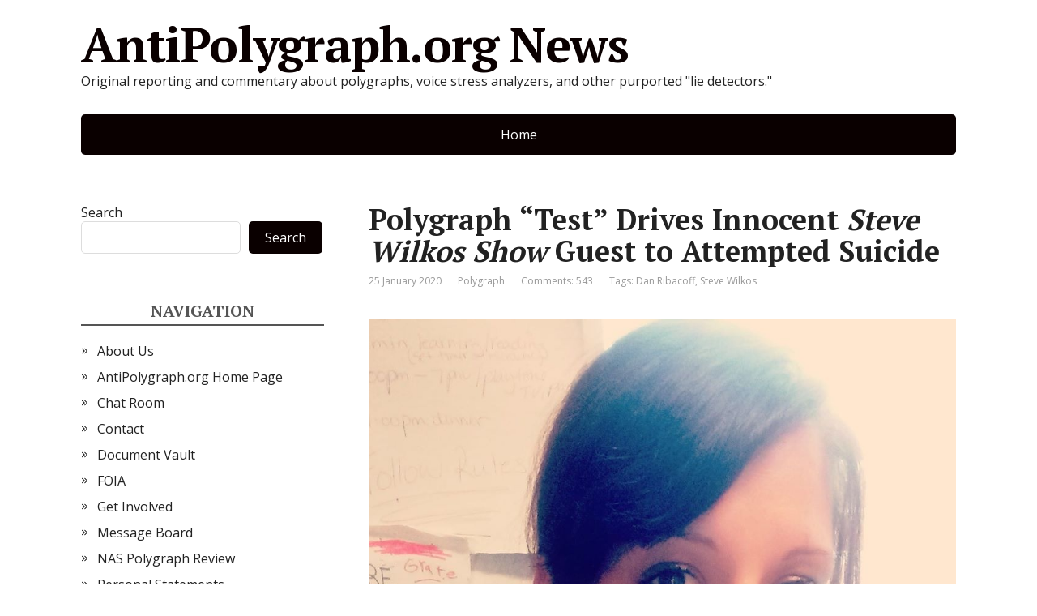

--- FILE ---
content_type: text/html; charset=UTF-8
request_url: https://antipolygraph.org/blog/2020/01/25/polygraph-test-drives-innocent-steve-wilkos-show-guest-to-attempted-suicide/comment-page-2/
body_size: 67404
content:
<!DOCTYPE html>
<html lang="en-US">
<head>
	<!--[if IE]>
	<meta http-equiv="X-UA-Compatible" content="IE=9; IE=8; IE=7; IE=edge" /><![endif]-->
	<meta charset="utf-8" />
	<meta name="viewport" content="width=device-width, initial-scale=1.0">

	<title>Polygraph &#8220;Test&#8221; Drives Innocent Steve Wilkos Show Guest to Attempted Suicide &#8211; AntiPolygraph.org News</title>
<meta name='robots' content='max-image-preview:large' />
<link rel='dns-prefetch' href='//fonts.googleapis.com' />
<link rel="alternate" type="application/rss+xml" title="AntiPolygraph.org News &raquo; Feed" href="https://antipolygraph.org/blog/feed/" />
<link rel="alternate" type="application/rss+xml" title="AntiPolygraph.org News &raquo; Comments Feed" href="https://antipolygraph.org/blog/comments/feed/" />
<link rel="alternate" type="application/rss+xml" title="AntiPolygraph.org News &raquo; Polygraph &#8220;Test&#8221; Drives Innocent Steve Wilkos Show Guest to Attempted Suicide Comments Feed" href="https://antipolygraph.org/blog/2020/01/25/polygraph-test-drives-innocent-steve-wilkos-show-guest-to-attempted-suicide/feed/" />
<link rel="alternate" title="oEmbed (JSON)" type="application/json+oembed" href="https://antipolygraph.org/blog/wp-json/oembed/1.0/embed?url=https%3A%2F%2Fantipolygraph.org%2Fblog%2F2020%2F01%2F25%2Fpolygraph-test-drives-innocent-steve-wilkos-show-guest-to-attempted-suicide%2F" />
<link rel="alternate" title="oEmbed (XML)" type="text/xml+oembed" href="https://antipolygraph.org/blog/wp-json/oembed/1.0/embed?url=https%3A%2F%2Fantipolygraph.org%2Fblog%2F2020%2F01%2F25%2Fpolygraph-test-drives-innocent-steve-wilkos-show-guest-to-attempted-suicide%2F&#038;format=xml" />
<style id='wp-img-auto-sizes-contain-inline-css' type='text/css'>
img:is([sizes=auto i],[sizes^="auto," i]){contain-intrinsic-size:3000px 1500px}
/*# sourceURL=wp-img-auto-sizes-contain-inline-css */
</style>
<style id='wp-emoji-styles-inline-css' type='text/css'>

	img.wp-smiley, img.emoji {
		display: inline !important;
		border: none !important;
		box-shadow: none !important;
		height: 1em !important;
		width: 1em !important;
		margin: 0 0.07em !important;
		vertical-align: -0.1em !important;
		background: none !important;
		padding: 0 !important;
	}
/*# sourceURL=wp-emoji-styles-inline-css */
</style>
<style id='wp-block-library-inline-css' type='text/css'>
:root{--wp-block-synced-color:#7a00df;--wp-block-synced-color--rgb:122,0,223;--wp-bound-block-color:var(--wp-block-synced-color);--wp-editor-canvas-background:#ddd;--wp-admin-theme-color:#007cba;--wp-admin-theme-color--rgb:0,124,186;--wp-admin-theme-color-darker-10:#006ba1;--wp-admin-theme-color-darker-10--rgb:0,107,160.5;--wp-admin-theme-color-darker-20:#005a87;--wp-admin-theme-color-darker-20--rgb:0,90,135;--wp-admin-border-width-focus:2px}@media (min-resolution:192dpi){:root{--wp-admin-border-width-focus:1.5px}}.wp-element-button{cursor:pointer}:root .has-very-light-gray-background-color{background-color:#eee}:root .has-very-dark-gray-background-color{background-color:#313131}:root .has-very-light-gray-color{color:#eee}:root .has-very-dark-gray-color{color:#313131}:root .has-vivid-green-cyan-to-vivid-cyan-blue-gradient-background{background:linear-gradient(135deg,#00d084,#0693e3)}:root .has-purple-crush-gradient-background{background:linear-gradient(135deg,#34e2e4,#4721fb 50%,#ab1dfe)}:root .has-hazy-dawn-gradient-background{background:linear-gradient(135deg,#faaca8,#dad0ec)}:root .has-subdued-olive-gradient-background{background:linear-gradient(135deg,#fafae1,#67a671)}:root .has-atomic-cream-gradient-background{background:linear-gradient(135deg,#fdd79a,#004a59)}:root .has-nightshade-gradient-background{background:linear-gradient(135deg,#330968,#31cdcf)}:root .has-midnight-gradient-background{background:linear-gradient(135deg,#020381,#2874fc)}:root{--wp--preset--font-size--normal:16px;--wp--preset--font-size--huge:42px}.has-regular-font-size{font-size:1em}.has-larger-font-size{font-size:2.625em}.has-normal-font-size{font-size:var(--wp--preset--font-size--normal)}.has-huge-font-size{font-size:var(--wp--preset--font-size--huge)}.has-text-align-center{text-align:center}.has-text-align-left{text-align:left}.has-text-align-right{text-align:right}.has-fit-text{white-space:nowrap!important}#end-resizable-editor-section{display:none}.aligncenter{clear:both}.items-justified-left{justify-content:flex-start}.items-justified-center{justify-content:center}.items-justified-right{justify-content:flex-end}.items-justified-space-between{justify-content:space-between}.screen-reader-text{border:0;clip-path:inset(50%);height:1px;margin:-1px;overflow:hidden;padding:0;position:absolute;width:1px;word-wrap:normal!important}.screen-reader-text:focus{background-color:#ddd;clip-path:none;color:#444;display:block;font-size:1em;height:auto;left:5px;line-height:normal;padding:15px 23px 14px;text-decoration:none;top:5px;width:auto;z-index:100000}html :where(.has-border-color){border-style:solid}html :where([style*=border-top-color]){border-top-style:solid}html :where([style*=border-right-color]){border-right-style:solid}html :where([style*=border-bottom-color]){border-bottom-style:solid}html :where([style*=border-left-color]){border-left-style:solid}html :where([style*=border-width]){border-style:solid}html :where([style*=border-top-width]){border-top-style:solid}html :where([style*=border-right-width]){border-right-style:solid}html :where([style*=border-bottom-width]){border-bottom-style:solid}html :where([style*=border-left-width]){border-left-style:solid}html :where(img[class*=wp-image-]){height:auto;max-width:100%}:where(figure){margin:0 0 1em}html :where(.is-position-sticky){--wp-admin--admin-bar--position-offset:var(--wp-admin--admin-bar--height,0px)}@media screen and (max-width:600px){html :where(.is-position-sticky){--wp-admin--admin-bar--position-offset:0px}}

/*# sourceURL=wp-block-library-inline-css */
</style><style id='wp-block-image-inline-css' type='text/css'>
.wp-block-image>a,.wp-block-image>figure>a{display:inline-block}.wp-block-image img{box-sizing:border-box;height:auto;max-width:100%;vertical-align:bottom}@media not (prefers-reduced-motion){.wp-block-image img.hide{visibility:hidden}.wp-block-image img.show{animation:show-content-image .4s}}.wp-block-image[style*=border-radius] img,.wp-block-image[style*=border-radius]>a{border-radius:inherit}.wp-block-image.has-custom-border img{box-sizing:border-box}.wp-block-image.aligncenter{text-align:center}.wp-block-image.alignfull>a,.wp-block-image.alignwide>a{width:100%}.wp-block-image.alignfull img,.wp-block-image.alignwide img{height:auto;width:100%}.wp-block-image .aligncenter,.wp-block-image .alignleft,.wp-block-image .alignright,.wp-block-image.aligncenter,.wp-block-image.alignleft,.wp-block-image.alignright{display:table}.wp-block-image .aligncenter>figcaption,.wp-block-image .alignleft>figcaption,.wp-block-image .alignright>figcaption,.wp-block-image.aligncenter>figcaption,.wp-block-image.alignleft>figcaption,.wp-block-image.alignright>figcaption{caption-side:bottom;display:table-caption}.wp-block-image .alignleft{float:left;margin:.5em 1em .5em 0}.wp-block-image .alignright{float:right;margin:.5em 0 .5em 1em}.wp-block-image .aligncenter{margin-left:auto;margin-right:auto}.wp-block-image :where(figcaption){margin-bottom:1em;margin-top:.5em}.wp-block-image.is-style-circle-mask img{border-radius:9999px}@supports ((-webkit-mask-image:none) or (mask-image:none)) or (-webkit-mask-image:none){.wp-block-image.is-style-circle-mask img{border-radius:0;-webkit-mask-image:url('data:image/svg+xml;utf8,<svg viewBox="0 0 100 100" xmlns="http://www.w3.org/2000/svg"><circle cx="50" cy="50" r="50"/></svg>');mask-image:url('data:image/svg+xml;utf8,<svg viewBox="0 0 100 100" xmlns="http://www.w3.org/2000/svg"><circle cx="50" cy="50" r="50"/></svg>');mask-mode:alpha;-webkit-mask-position:center;mask-position:center;-webkit-mask-repeat:no-repeat;mask-repeat:no-repeat;-webkit-mask-size:contain;mask-size:contain}}:root :where(.wp-block-image.is-style-rounded img,.wp-block-image .is-style-rounded img){border-radius:9999px}.wp-block-image figure{margin:0}.wp-lightbox-container{display:flex;flex-direction:column;position:relative}.wp-lightbox-container img{cursor:zoom-in}.wp-lightbox-container img:hover+button{opacity:1}.wp-lightbox-container button{align-items:center;backdrop-filter:blur(16px) saturate(180%);background-color:#5a5a5a40;border:none;border-radius:4px;cursor:zoom-in;display:flex;height:20px;justify-content:center;opacity:0;padding:0;position:absolute;right:16px;text-align:center;top:16px;width:20px;z-index:100}@media not (prefers-reduced-motion){.wp-lightbox-container button{transition:opacity .2s ease}}.wp-lightbox-container button:focus-visible{outline:3px auto #5a5a5a40;outline:3px auto -webkit-focus-ring-color;outline-offset:3px}.wp-lightbox-container button:hover{cursor:pointer;opacity:1}.wp-lightbox-container button:focus{opacity:1}.wp-lightbox-container button:focus,.wp-lightbox-container button:hover,.wp-lightbox-container button:not(:hover):not(:active):not(.has-background){background-color:#5a5a5a40;border:none}.wp-lightbox-overlay{box-sizing:border-box;cursor:zoom-out;height:100vh;left:0;overflow:hidden;position:fixed;top:0;visibility:hidden;width:100%;z-index:100000}.wp-lightbox-overlay .close-button{align-items:center;cursor:pointer;display:flex;justify-content:center;min-height:40px;min-width:40px;padding:0;position:absolute;right:calc(env(safe-area-inset-right) + 16px);top:calc(env(safe-area-inset-top) + 16px);z-index:5000000}.wp-lightbox-overlay .close-button:focus,.wp-lightbox-overlay .close-button:hover,.wp-lightbox-overlay .close-button:not(:hover):not(:active):not(.has-background){background:none;border:none}.wp-lightbox-overlay .lightbox-image-container{height:var(--wp--lightbox-container-height);left:50%;overflow:hidden;position:absolute;top:50%;transform:translate(-50%,-50%);transform-origin:top left;width:var(--wp--lightbox-container-width);z-index:9999999999}.wp-lightbox-overlay .wp-block-image{align-items:center;box-sizing:border-box;display:flex;height:100%;justify-content:center;margin:0;position:relative;transform-origin:0 0;width:100%;z-index:3000000}.wp-lightbox-overlay .wp-block-image img{height:var(--wp--lightbox-image-height);min-height:var(--wp--lightbox-image-height);min-width:var(--wp--lightbox-image-width);width:var(--wp--lightbox-image-width)}.wp-lightbox-overlay .wp-block-image figcaption{display:none}.wp-lightbox-overlay button{background:none;border:none}.wp-lightbox-overlay .scrim{background-color:#fff;height:100%;opacity:.9;position:absolute;width:100%;z-index:2000000}.wp-lightbox-overlay.active{visibility:visible}@media not (prefers-reduced-motion){.wp-lightbox-overlay.active{animation:turn-on-visibility .25s both}.wp-lightbox-overlay.active img{animation:turn-on-visibility .35s both}.wp-lightbox-overlay.show-closing-animation:not(.active){animation:turn-off-visibility .35s both}.wp-lightbox-overlay.show-closing-animation:not(.active) img{animation:turn-off-visibility .25s both}.wp-lightbox-overlay.zoom.active{animation:none;opacity:1;visibility:visible}.wp-lightbox-overlay.zoom.active .lightbox-image-container{animation:lightbox-zoom-in .4s}.wp-lightbox-overlay.zoom.active .lightbox-image-container img{animation:none}.wp-lightbox-overlay.zoom.active .scrim{animation:turn-on-visibility .4s forwards}.wp-lightbox-overlay.zoom.show-closing-animation:not(.active){animation:none}.wp-lightbox-overlay.zoom.show-closing-animation:not(.active) .lightbox-image-container{animation:lightbox-zoom-out .4s}.wp-lightbox-overlay.zoom.show-closing-animation:not(.active) .lightbox-image-container img{animation:none}.wp-lightbox-overlay.zoom.show-closing-animation:not(.active) .scrim{animation:turn-off-visibility .4s forwards}}@keyframes show-content-image{0%{visibility:hidden}99%{visibility:hidden}to{visibility:visible}}@keyframes turn-on-visibility{0%{opacity:0}to{opacity:1}}@keyframes turn-off-visibility{0%{opacity:1;visibility:visible}99%{opacity:0;visibility:visible}to{opacity:0;visibility:hidden}}@keyframes lightbox-zoom-in{0%{transform:translate(calc((-100vw + var(--wp--lightbox-scrollbar-width))/2 + var(--wp--lightbox-initial-left-position)),calc(-50vh + var(--wp--lightbox-initial-top-position))) scale(var(--wp--lightbox-scale))}to{transform:translate(-50%,-50%) scale(1)}}@keyframes lightbox-zoom-out{0%{transform:translate(-50%,-50%) scale(1);visibility:visible}99%{visibility:visible}to{transform:translate(calc((-100vw + var(--wp--lightbox-scrollbar-width))/2 + var(--wp--lightbox-initial-left-position)),calc(-50vh + var(--wp--lightbox-initial-top-position))) scale(var(--wp--lightbox-scale));visibility:hidden}}
/*# sourceURL=https://antipolygraph.org/blog/wp-includes/blocks/image/style.min.css */
</style>
<style id='wp-block-latest-comments-inline-css' type='text/css'>
ol.wp-block-latest-comments{box-sizing:border-box;margin-left:0}:where(.wp-block-latest-comments:not([style*=line-height] .wp-block-latest-comments__comment)){line-height:1.1}:where(.wp-block-latest-comments:not([style*=line-height] .wp-block-latest-comments__comment-excerpt p)){line-height:1.8}.has-dates :where(.wp-block-latest-comments:not([style*=line-height])),.has-excerpts :where(.wp-block-latest-comments:not([style*=line-height])){line-height:1.5}.wp-block-latest-comments .wp-block-latest-comments{padding-left:0}.wp-block-latest-comments__comment{list-style:none;margin-bottom:1em}.has-avatars .wp-block-latest-comments__comment{list-style:none;min-height:2.25em}.has-avatars .wp-block-latest-comments__comment .wp-block-latest-comments__comment-excerpt,.has-avatars .wp-block-latest-comments__comment .wp-block-latest-comments__comment-meta{margin-left:3.25em}.wp-block-latest-comments__comment-excerpt p{font-size:.875em;margin:.36em 0 1.4em}.wp-block-latest-comments__comment-date{display:block;font-size:.75em}.wp-block-latest-comments .avatar,.wp-block-latest-comments__comment-avatar{border-radius:1.5em;display:block;float:left;height:2.5em;margin-right:.75em;width:2.5em}.wp-block-latest-comments[class*=-font-size] a,.wp-block-latest-comments[style*=font-size] a{font-size:inherit}
/*# sourceURL=https://antipolygraph.org/blog/wp-includes/blocks/latest-comments/style.min.css */
</style>
<style id='wp-block-search-inline-css' type='text/css'>
.wp-block-search__button{margin-left:10px;word-break:normal}.wp-block-search__button.has-icon{line-height:0}.wp-block-search__button svg{height:1.25em;min-height:24px;min-width:24px;width:1.25em;fill:currentColor;vertical-align:text-bottom}:where(.wp-block-search__button){border:1px solid #ccc;padding:6px 10px}.wp-block-search__inside-wrapper{display:flex;flex:auto;flex-wrap:nowrap;max-width:100%}.wp-block-search__label{width:100%}.wp-block-search.wp-block-search__button-only .wp-block-search__button{box-sizing:border-box;display:flex;flex-shrink:0;justify-content:center;margin-left:0;max-width:100%}.wp-block-search.wp-block-search__button-only .wp-block-search__inside-wrapper{min-width:0!important;transition-property:width}.wp-block-search.wp-block-search__button-only .wp-block-search__input{flex-basis:100%;transition-duration:.3s}.wp-block-search.wp-block-search__button-only.wp-block-search__searchfield-hidden,.wp-block-search.wp-block-search__button-only.wp-block-search__searchfield-hidden .wp-block-search__inside-wrapper{overflow:hidden}.wp-block-search.wp-block-search__button-only.wp-block-search__searchfield-hidden .wp-block-search__input{border-left-width:0!important;border-right-width:0!important;flex-basis:0;flex-grow:0;margin:0;min-width:0!important;padding-left:0!important;padding-right:0!important;width:0!important}:where(.wp-block-search__input){appearance:none;border:1px solid #949494;flex-grow:1;font-family:inherit;font-size:inherit;font-style:inherit;font-weight:inherit;letter-spacing:inherit;line-height:inherit;margin-left:0;margin-right:0;min-width:3rem;padding:8px;text-decoration:unset!important;text-transform:inherit}:where(.wp-block-search__button-inside .wp-block-search__inside-wrapper){background-color:#fff;border:1px solid #949494;box-sizing:border-box;padding:4px}:where(.wp-block-search__button-inside .wp-block-search__inside-wrapper) .wp-block-search__input{border:none;border-radius:0;padding:0 4px}:where(.wp-block-search__button-inside .wp-block-search__inside-wrapper) .wp-block-search__input:focus{outline:none}:where(.wp-block-search__button-inside .wp-block-search__inside-wrapper) :where(.wp-block-search__button){padding:4px 8px}.wp-block-search.aligncenter .wp-block-search__inside-wrapper{margin:auto}.wp-block[data-align=right] .wp-block-search.wp-block-search__button-only .wp-block-search__inside-wrapper{float:right}
/*# sourceURL=https://antipolygraph.org/blog/wp-includes/blocks/search/style.min.css */
</style>
<style id='wp-block-embed-inline-css' type='text/css'>
.wp-block-embed.alignleft,.wp-block-embed.alignright,.wp-block[data-align=left]>[data-type="core/embed"],.wp-block[data-align=right]>[data-type="core/embed"]{max-width:360px;width:100%}.wp-block-embed.alignleft .wp-block-embed__wrapper,.wp-block-embed.alignright .wp-block-embed__wrapper,.wp-block[data-align=left]>[data-type="core/embed"] .wp-block-embed__wrapper,.wp-block[data-align=right]>[data-type="core/embed"] .wp-block-embed__wrapper{min-width:280px}.wp-block-cover .wp-block-embed{min-height:240px;min-width:320px}.wp-block-embed{overflow-wrap:break-word}.wp-block-embed :where(figcaption){margin-bottom:1em;margin-top:.5em}.wp-block-embed iframe{max-width:100%}.wp-block-embed__wrapper{position:relative}.wp-embed-responsive .wp-has-aspect-ratio .wp-block-embed__wrapper:before{content:"";display:block;padding-top:50%}.wp-embed-responsive .wp-has-aspect-ratio iframe{bottom:0;height:100%;left:0;position:absolute;right:0;top:0;width:100%}.wp-embed-responsive .wp-embed-aspect-21-9 .wp-block-embed__wrapper:before{padding-top:42.85%}.wp-embed-responsive .wp-embed-aspect-18-9 .wp-block-embed__wrapper:before{padding-top:50%}.wp-embed-responsive .wp-embed-aspect-16-9 .wp-block-embed__wrapper:before{padding-top:56.25%}.wp-embed-responsive .wp-embed-aspect-4-3 .wp-block-embed__wrapper:before{padding-top:75%}.wp-embed-responsive .wp-embed-aspect-1-1 .wp-block-embed__wrapper:before{padding-top:100%}.wp-embed-responsive .wp-embed-aspect-9-16 .wp-block-embed__wrapper:before{padding-top:177.77%}.wp-embed-responsive .wp-embed-aspect-1-2 .wp-block-embed__wrapper:before{padding-top:200%}
/*# sourceURL=https://antipolygraph.org/blog/wp-includes/blocks/embed/style.min.css */
</style>
<style id='wp-block-paragraph-inline-css' type='text/css'>
.is-small-text{font-size:.875em}.is-regular-text{font-size:1em}.is-large-text{font-size:2.25em}.is-larger-text{font-size:3em}.has-drop-cap:not(:focus):first-letter{float:left;font-size:8.4em;font-style:normal;font-weight:100;line-height:.68;margin:.05em .1em 0 0;text-transform:uppercase}body.rtl .has-drop-cap:not(:focus):first-letter{float:none;margin-left:.1em}p.has-drop-cap.has-background{overflow:hidden}:root :where(p.has-background){padding:1.25em 2.375em}:where(p.has-text-color:not(.has-link-color)) a{color:inherit}p.has-text-align-left[style*="writing-mode:vertical-lr"],p.has-text-align-right[style*="writing-mode:vertical-rl"]{rotate:180deg}
/*# sourceURL=https://antipolygraph.org/blog/wp-includes/blocks/paragraph/style.min.css */
</style>
<style id='global-styles-inline-css' type='text/css'>
:root{--wp--preset--aspect-ratio--square: 1;--wp--preset--aspect-ratio--4-3: 4/3;--wp--preset--aspect-ratio--3-4: 3/4;--wp--preset--aspect-ratio--3-2: 3/2;--wp--preset--aspect-ratio--2-3: 2/3;--wp--preset--aspect-ratio--16-9: 16/9;--wp--preset--aspect-ratio--9-16: 9/16;--wp--preset--color--black: #000000;--wp--preset--color--cyan-bluish-gray: #abb8c3;--wp--preset--color--white: #ffffff;--wp--preset--color--pale-pink: #f78da7;--wp--preset--color--vivid-red: #cf2e2e;--wp--preset--color--luminous-vivid-orange: #ff6900;--wp--preset--color--luminous-vivid-amber: #fcb900;--wp--preset--color--light-green-cyan: #7bdcb5;--wp--preset--color--vivid-green-cyan: #00d084;--wp--preset--color--pale-cyan-blue: #8ed1fc;--wp--preset--color--vivid-cyan-blue: #0693e3;--wp--preset--color--vivid-purple: #9b51e0;--wp--preset--gradient--vivid-cyan-blue-to-vivid-purple: linear-gradient(135deg,rgb(6,147,227) 0%,rgb(155,81,224) 100%);--wp--preset--gradient--light-green-cyan-to-vivid-green-cyan: linear-gradient(135deg,rgb(122,220,180) 0%,rgb(0,208,130) 100%);--wp--preset--gradient--luminous-vivid-amber-to-luminous-vivid-orange: linear-gradient(135deg,rgb(252,185,0) 0%,rgb(255,105,0) 100%);--wp--preset--gradient--luminous-vivid-orange-to-vivid-red: linear-gradient(135deg,rgb(255,105,0) 0%,rgb(207,46,46) 100%);--wp--preset--gradient--very-light-gray-to-cyan-bluish-gray: linear-gradient(135deg,rgb(238,238,238) 0%,rgb(169,184,195) 100%);--wp--preset--gradient--cool-to-warm-spectrum: linear-gradient(135deg,rgb(74,234,220) 0%,rgb(151,120,209) 20%,rgb(207,42,186) 40%,rgb(238,44,130) 60%,rgb(251,105,98) 80%,rgb(254,248,76) 100%);--wp--preset--gradient--blush-light-purple: linear-gradient(135deg,rgb(255,206,236) 0%,rgb(152,150,240) 100%);--wp--preset--gradient--blush-bordeaux: linear-gradient(135deg,rgb(254,205,165) 0%,rgb(254,45,45) 50%,rgb(107,0,62) 100%);--wp--preset--gradient--luminous-dusk: linear-gradient(135deg,rgb(255,203,112) 0%,rgb(199,81,192) 50%,rgb(65,88,208) 100%);--wp--preset--gradient--pale-ocean: linear-gradient(135deg,rgb(255,245,203) 0%,rgb(182,227,212) 50%,rgb(51,167,181) 100%);--wp--preset--gradient--electric-grass: linear-gradient(135deg,rgb(202,248,128) 0%,rgb(113,206,126) 100%);--wp--preset--gradient--midnight: linear-gradient(135deg,rgb(2,3,129) 0%,rgb(40,116,252) 100%);--wp--preset--font-size--small: 13px;--wp--preset--font-size--medium: 20px;--wp--preset--font-size--large: 36px;--wp--preset--font-size--x-large: 42px;--wp--preset--spacing--20: 0.44rem;--wp--preset--spacing--30: 0.67rem;--wp--preset--spacing--40: 1rem;--wp--preset--spacing--50: 1.5rem;--wp--preset--spacing--60: 2.25rem;--wp--preset--spacing--70: 3.38rem;--wp--preset--spacing--80: 5.06rem;--wp--preset--shadow--natural: 6px 6px 9px rgba(0, 0, 0, 0.2);--wp--preset--shadow--deep: 12px 12px 50px rgba(0, 0, 0, 0.4);--wp--preset--shadow--sharp: 6px 6px 0px rgba(0, 0, 0, 0.2);--wp--preset--shadow--outlined: 6px 6px 0px -3px rgb(255, 255, 255), 6px 6px rgb(0, 0, 0);--wp--preset--shadow--crisp: 6px 6px 0px rgb(0, 0, 0);}:where(.is-layout-flex){gap: 0.5em;}:where(.is-layout-grid){gap: 0.5em;}body .is-layout-flex{display: flex;}.is-layout-flex{flex-wrap: wrap;align-items: center;}.is-layout-flex > :is(*, div){margin: 0;}body .is-layout-grid{display: grid;}.is-layout-grid > :is(*, div){margin: 0;}:where(.wp-block-columns.is-layout-flex){gap: 2em;}:where(.wp-block-columns.is-layout-grid){gap: 2em;}:where(.wp-block-post-template.is-layout-flex){gap: 1.25em;}:where(.wp-block-post-template.is-layout-grid){gap: 1.25em;}.has-black-color{color: var(--wp--preset--color--black) !important;}.has-cyan-bluish-gray-color{color: var(--wp--preset--color--cyan-bluish-gray) !important;}.has-white-color{color: var(--wp--preset--color--white) !important;}.has-pale-pink-color{color: var(--wp--preset--color--pale-pink) !important;}.has-vivid-red-color{color: var(--wp--preset--color--vivid-red) !important;}.has-luminous-vivid-orange-color{color: var(--wp--preset--color--luminous-vivid-orange) !important;}.has-luminous-vivid-amber-color{color: var(--wp--preset--color--luminous-vivid-amber) !important;}.has-light-green-cyan-color{color: var(--wp--preset--color--light-green-cyan) !important;}.has-vivid-green-cyan-color{color: var(--wp--preset--color--vivid-green-cyan) !important;}.has-pale-cyan-blue-color{color: var(--wp--preset--color--pale-cyan-blue) !important;}.has-vivid-cyan-blue-color{color: var(--wp--preset--color--vivid-cyan-blue) !important;}.has-vivid-purple-color{color: var(--wp--preset--color--vivid-purple) !important;}.has-black-background-color{background-color: var(--wp--preset--color--black) !important;}.has-cyan-bluish-gray-background-color{background-color: var(--wp--preset--color--cyan-bluish-gray) !important;}.has-white-background-color{background-color: var(--wp--preset--color--white) !important;}.has-pale-pink-background-color{background-color: var(--wp--preset--color--pale-pink) !important;}.has-vivid-red-background-color{background-color: var(--wp--preset--color--vivid-red) !important;}.has-luminous-vivid-orange-background-color{background-color: var(--wp--preset--color--luminous-vivid-orange) !important;}.has-luminous-vivid-amber-background-color{background-color: var(--wp--preset--color--luminous-vivid-amber) !important;}.has-light-green-cyan-background-color{background-color: var(--wp--preset--color--light-green-cyan) !important;}.has-vivid-green-cyan-background-color{background-color: var(--wp--preset--color--vivid-green-cyan) !important;}.has-pale-cyan-blue-background-color{background-color: var(--wp--preset--color--pale-cyan-blue) !important;}.has-vivid-cyan-blue-background-color{background-color: var(--wp--preset--color--vivid-cyan-blue) !important;}.has-vivid-purple-background-color{background-color: var(--wp--preset--color--vivid-purple) !important;}.has-black-border-color{border-color: var(--wp--preset--color--black) !important;}.has-cyan-bluish-gray-border-color{border-color: var(--wp--preset--color--cyan-bluish-gray) !important;}.has-white-border-color{border-color: var(--wp--preset--color--white) !important;}.has-pale-pink-border-color{border-color: var(--wp--preset--color--pale-pink) !important;}.has-vivid-red-border-color{border-color: var(--wp--preset--color--vivid-red) !important;}.has-luminous-vivid-orange-border-color{border-color: var(--wp--preset--color--luminous-vivid-orange) !important;}.has-luminous-vivid-amber-border-color{border-color: var(--wp--preset--color--luminous-vivid-amber) !important;}.has-light-green-cyan-border-color{border-color: var(--wp--preset--color--light-green-cyan) !important;}.has-vivid-green-cyan-border-color{border-color: var(--wp--preset--color--vivid-green-cyan) !important;}.has-pale-cyan-blue-border-color{border-color: var(--wp--preset--color--pale-cyan-blue) !important;}.has-vivid-cyan-blue-border-color{border-color: var(--wp--preset--color--vivid-cyan-blue) !important;}.has-vivid-purple-border-color{border-color: var(--wp--preset--color--vivid-purple) !important;}.has-vivid-cyan-blue-to-vivid-purple-gradient-background{background: var(--wp--preset--gradient--vivid-cyan-blue-to-vivid-purple) !important;}.has-light-green-cyan-to-vivid-green-cyan-gradient-background{background: var(--wp--preset--gradient--light-green-cyan-to-vivid-green-cyan) !important;}.has-luminous-vivid-amber-to-luminous-vivid-orange-gradient-background{background: var(--wp--preset--gradient--luminous-vivid-amber-to-luminous-vivid-orange) !important;}.has-luminous-vivid-orange-to-vivid-red-gradient-background{background: var(--wp--preset--gradient--luminous-vivid-orange-to-vivid-red) !important;}.has-very-light-gray-to-cyan-bluish-gray-gradient-background{background: var(--wp--preset--gradient--very-light-gray-to-cyan-bluish-gray) !important;}.has-cool-to-warm-spectrum-gradient-background{background: var(--wp--preset--gradient--cool-to-warm-spectrum) !important;}.has-blush-light-purple-gradient-background{background: var(--wp--preset--gradient--blush-light-purple) !important;}.has-blush-bordeaux-gradient-background{background: var(--wp--preset--gradient--blush-bordeaux) !important;}.has-luminous-dusk-gradient-background{background: var(--wp--preset--gradient--luminous-dusk) !important;}.has-pale-ocean-gradient-background{background: var(--wp--preset--gradient--pale-ocean) !important;}.has-electric-grass-gradient-background{background: var(--wp--preset--gradient--electric-grass) !important;}.has-midnight-gradient-background{background: var(--wp--preset--gradient--midnight) !important;}.has-small-font-size{font-size: var(--wp--preset--font-size--small) !important;}.has-medium-font-size{font-size: var(--wp--preset--font-size--medium) !important;}.has-large-font-size{font-size: var(--wp--preset--font-size--large) !important;}.has-x-large-font-size{font-size: var(--wp--preset--font-size--x-large) !important;}
/*# sourceURL=global-styles-inline-css */
</style>

<style id='classic-theme-styles-inline-css' type='text/css'>
/*! This file is auto-generated */
.wp-block-button__link{color:#fff;background-color:#32373c;border-radius:9999px;box-shadow:none;text-decoration:none;padding:calc(.667em + 2px) calc(1.333em + 2px);font-size:1.125em}.wp-block-file__button{background:#32373c;color:#fff;text-decoration:none}
/*# sourceURL=/wp-includes/css/classic-themes.min.css */
</style>
<link rel='stylesheet' id='basic-fonts-css' href='//fonts.googleapis.com/css?family=PT+Serif%3A400%2C700%7COpen+Sans%3A400%2C400italic%2C700%2C700italic&#038;subset=latin%2Ccyrillic&#038;ver=1' type='text/css' media='all' />
<link rel='stylesheet' id='basic-style-css' href='https://antipolygraph.org/blog/wp-content/themes/basic/style.css?ver=1' type='text/css' media='all' />
<script type="text/javascript" src="https://antipolygraph.org/blog/wp-includes/js/jquery/jquery.min.js?ver=3.7.1" id="jquery-core-js"></script>
<script type="text/javascript" src="https://antipolygraph.org/blog/wp-includes/js/jquery/jquery-migrate.min.js?ver=3.4.1" id="jquery-migrate-js"></script>
<link rel="https://api.w.org/" href="https://antipolygraph.org/blog/wp-json/" /><link rel="alternate" title="JSON" type="application/json" href="https://antipolygraph.org/blog/wp-json/wp/v2/posts/2131" /><link rel="EditURI" type="application/rsd+xml" title="RSD" href="https://antipolygraph.org/blog/xmlrpc.php?rsd" />
<meta name="generator" content="WordPress 6.9" />
<link rel="canonical" href="https://antipolygraph.org/blog/2020/01/25/polygraph-test-drives-innocent-steve-wilkos-show-guest-to-attempted-suicide/comment-page-2/#comments" />
<link rel='shortlink' href='https://antipolygraph.org/blog/?p=2131' />
		
<!-- BEGIN social meta -->
<meta property="og:type" content="article"/>
<meta property="og:title" content="Polygraph &#8220;Test&#8221; Drives Innocent <i>Steve Wilkos Show</i> Guest to Attempted Suicide"/>
<meta property="og:description" content="" />
<meta property="og:image" content=""/>
<meta property="og:url" content="https://antipolygraph.org/blog/2020/01/25/polygraph-test-drives-innocent-steve-wilkos-show-guest-to-attempted-suicide/"/>
<meta property="og:site_name" content="AntiPolygraph.org News"/>
<link rel="image_src" href="" />
<!-- END social meta -->

<!-- BEGIN Customizer CSS -->
<style type='text/css' id='basic-customizer-css'>a:hover,#logo,.bx-controls a:hover .fa{color:#0a0000}a:hover{color:#0a0000}blockquote,q,input:focus,textarea:focus,select:focus{border-color:#0a0000}input[type=submit],input[type=button],button,.submit,.button,.woocommerce #respond input#submit.alt,.woocommerce a.button.alt,.woocommerce button.button.alt, .woocommerce input.button.alt,.woocommerce #respond input#submit.alt:hover,.woocommerce a.button.alt:hover,.woocommerce button.button.alt:hover,.woocommerce input.button.alt:hover,#mobile-menu,.top-menu,.top-menu .sub-menu,.top-menu .children,.more-link,.nav-links a:hover,.nav-links .current,#footer{background-color:#0a0000}@media screen and (max-width:1023px){.topnav{background-color:#0a0000}}</style>
<!-- END Customizer CSS -->

<link rel='stylesheet' id='mediaelement-css' href='https://antipolygraph.org/blog/wp-includes/js/mediaelement/mediaelementplayer-legacy.min.css?ver=4.2.17' type='text/css' media='all' />
<link rel='stylesheet' id='wp-mediaelement-css' href='https://antipolygraph.org/blog/wp-includes/js/mediaelement/wp-mediaelement.min.css?ver=6.9' type='text/css' media='all' />
</head>
<body class="wp-singular post-template-default single single-post postid-2131 single-format-standard wp-theme-basic layout-leftbar">
<div class="wrapper clearfix">

	
		<!-- BEGIN header -->
	<header id="header" class="clearfix">

        <div class="header-top-wrap">
        
                        <div class="sitetitle maxwidth grid ">

                <div class="logo">

                                            <a id="logo" href="https://antipolygraph.org/blog/" class="blog-name">
                    AntiPolygraph.org News                        </a>
                    
                    
                                            <p class="sitedescription">Original reporting and commentary about polygraphs, voice stress analyzers, and other purported &quot;lie detectors.&quot;</p>
                    
                </div>
                            </div>

                </div>

		        <div class="topnav">

			<div id="mobile-menu" class="mm-active">Menu</div>

			<nav>
									<ul class="top-menu maxwidth clearfix">
													<li class="page_item">
								<a href="https://antipolygraph.org/blog/">Home</a>
							</li>
											</ul>
							</nav>

		</div>
		
	</header>
	<!-- END header -->

	

	<div id="main" class="maxwidth clearfix">
				<!-- BEGIN content -->
	
	<main id="content" class="content">

	
<article class="post-2131 post type-post status-publish format-standard category-polygraph tag-dan-ribacoff tag-steve-wilkos">		<h1>Polygraph &#8220;Test&#8221; Drives Innocent <i>Steve Wilkos Show</i> Guest to Attempted Suicide</h1>
		<aside class="meta"><span class="date">25 January 2020</span><span class="category"><a href="https://antipolygraph.org/blog/category/polygraph/" rel="category tag">Polygraph</a></span><span class="comments"><a href="https://antipolygraph.org/blog/2020/01/25/polygraph-test-drives-innocent-steve-wilkos-show-guest-to-attempted-suicide/#comments">Comments: 543</a></span><span class="tags">Tags: <a href="https://antipolygraph.org/blog/tag/dan-ribacoff/" rel="tag">Dan Ribacoff</a>, <a href="https://antipolygraph.org/blog/tag/steve-wilkos/" rel="tag">Steve Wilkos</a></span></aside>	<div class="entry-box clearfix" >

		<div class="html-before-content"></div><div class="entry">


<figure class="wp-block-image size-large"><img fetchpriority="high" decoding="async" width="960" height="960" src="https://antipolygraph.org/blog/wp-content/uploads/2020/01/anca-pennington.jpg" alt="" class="wp-image-2134" srcset="https://antipolygraph.org/blog/wp-content/uploads/2020/01/anca-pennington.jpg 960w, https://antipolygraph.org/blog/wp-content/uploads/2020/01/anca-pennington-300x300.jpg 300w, https://antipolygraph.org/blog/wp-content/uploads/2020/01/anca-pennington-150x150.jpg 150w, https://antipolygraph.org/blog/wp-content/uploads/2020/01/anca-pennington-768x768.jpg 768w" sizes="(max-width: 960px) 100vw, 960px" /><figcaption class="wp-element-caption">Anca Pennington</figcaption></figure>



<p>On Wednesday, 11 December 2019, Anca Pennington, 30, of Omaha, Nebraska purchased three bottles of Tylenol, each containing 24 pills, after passing through security at Newark Liberty Airport in New Jersey. She then proceeded to a restroom stall, swallowed all of the pills, and laid down to die.</p>



<p>Earlier that day Pennington, a single mother of four, had appeared on the set of the Comcast-owned, NBCUniversal Television Distribution-produced <em><a href="https://www.stevewilkos.com/">Steve Wilkos Show</a></em> in Stamford, Connecticut, where host <a href="https://en.wikipedia.org/wiki/Steve_Wilkos">Steve Wilkos</a> had announced that she had miserably failed a polygraph test regarding whether she had burned her infant daughter with cigarettes. The  show&#8217;s in-house polygraph operator, <a href="https://www.indepthpolygraphs.com/examiner/dan-ribacoff">Daniel D. Ribacoff</a>, had come on stage to support his polygraph results.</p>



<figure class="wp-block-image size-large"><img decoding="async" width="664" height="1000" src="https://antipolygraph.org/blog/wp-content/uploads/2020/01/daniel-ribacoff.jpg" alt="" class="wp-image-2136" srcset="https://antipolygraph.org/blog/wp-content/uploads/2020/01/daniel-ribacoff.jpg 664w, https://antipolygraph.org/blog/wp-content/uploads/2020/01/daniel-ribacoff-199x300.jpg 199w" sizes="(max-width: 664px) 100vw, 664px" /><figcaption class="wp-element-caption">Daniel D. Ribacoff</figcaption></figure>



<p>Ribacoff, a <a href="https://www.polygraph.org/index.php?option=com_community&amp;view=profile&amp;userid=1000290305&amp;uuid=53b3dd26-7941-4864-b772-84f1e44e7c45&amp;current_page=1&amp;directory_search_id=10054">member</a> of the <a href="https://www.polygraph.org">American Polygraph Association</a>, has previously <a href="https://youtu.be/XOywiFWpwQs?t=238">claimed</a> on the show, &#8220;We have tests that are 99.4% accurate, which is <em>way</em> more accurate than most medical tests, and way more accurate than any jury trial.&#8221;</p>



<p>And in a 2016 Reddit &#8220;Ask Me Anything&#8221; thread, in response to a question <a href="https://www.reddit.com/r/IAmA/comments/401c9t/i_am_steve_wilkos_of_the_steve_wilkos_show_ama/cyqn00f?utm_source=share&amp;utm_medium=web2x">Steve Wilkos averred</a>, &#8220;The lie detector tests are like 99% accurate.&#8221;</p>



<p>In fact, however, polygraph &#8220;testing&#8221; has not been shown through peer-reviewed research to reliably work at better-than-chance levels of accuracy under field conditions. Alan P. Zelicoff and Steven E. Rigdon have conducted a <a href="https://www.dropbox.com/s/zipqk684s5eitr3/Zelicoff%20and%20Rigdon%20-%202017%20-%20Bayesian%20inference%20for%20interpretation%20of%20polygraph.pdf">peer-reviewed statistical analysis</a> of the best available field studies of polygraphy. Based on that analysis, Dr. Zelicoff opines that &#8220;if a subject fails a polygraph, the probability that she is, in fact, being deceptive is little more than chance alone; that is, one could flip a coin and get virtually the same result for a positive test based on the published data.&#8221;</p>



<figure class="wp-block-image size-large"><img decoding="async" width="666" height="1000" src="https://antipolygraph.org/blog/wp-content/uploads/2020/01/steve-wilkos-show.jpg" alt="" class="wp-image-2137" srcset="https://antipolygraph.org/blog/wp-content/uploads/2020/01/steve-wilkos-show.jpg 666w, https://antipolygraph.org/blog/wp-content/uploads/2020/01/steve-wilkos-show-200x300.jpg 200w" sizes="(max-width: 666px) 100vw, 666px" /><figcaption class="wp-element-caption">Steve Wilkos</figcaption></figure>



<p>As Pennington recalls, Wilkos told her on stage that she was disgusting, that she was never going to see her kids again, and that she was going to go to jail. The audience booed her.</p>



<p>Pennington recounts that she had looked up to Steve Wilkos as a father figure and had never questioned polygraphs. Afraid that no one would believe her and that she would lose her children, Pennington made the decision to end her life during the ride to the airport for her flight home, writing a suicide note on the sheet of paper with her flight information that was given to her by the show&#8217;s producers.</p>



<p>Lying on the airport restroom stall floor after consuming the Tylenol, whose active ingredient, acetaminophen, can cause fatal liver damage in sufficiently large doses, Pennington began to feel warm, and her heart started racing. She became scared, thought of her children, and called 911. An ambulance came. After nearly a week of hospitalization, she was released and returned home to Omaha, having escaped any permanent liver damage.</p>



<figure class="wp-block-image size-large"><img loading="lazy" decoding="async" width="1024" height="768" src="https://antipolygraph.org/blog/wp-content/uploads/2020/01/20191117_115340-1024x768.jpg" alt="" class="wp-image-2138" srcset="https://antipolygraph.org/blog/wp-content/uploads/2020/01/20191117_115340-1024x768.jpg 1024w, https://antipolygraph.org/blog/wp-content/uploads/2020/01/20191117_115340-300x225.jpg 300w, https://antipolygraph.org/blog/wp-content/uploads/2020/01/20191117_115340-768x576.jpg 768w, https://antipolygraph.org/blog/wp-content/uploads/2020/01/20191117_115340-1536x1152.jpg 1536w, https://antipolygraph.org/blog/wp-content/uploads/2020/01/20191117_115340-2048x1536.jpg 2048w" sizes="auto, (max-width: 1024px) 100vw, 1024px" /><figcaption class="wp-element-caption">Photograph of Anca Pennington&#8217;s infant daughter&#8217;s lesions provided to The Steve Wilkos Show</figcaption></figure>



<p>While in hospital, Pennington showed nurses pictures of lesions on her infant daughter&#8217;s leg: lesions that she had suspected were pinch marks or cigarette burns inflicted by the daughter&#8217;s father, who had left them, or by the father&#8217;s new girlfriend, both of whom also appeared as guests on <em>The Steve Wilkos Show</em> and passed polygraphs. As Pennington recalls, the nurses immediately recognized the lesions as ringworm, a common fungal infection that is easily treated.</p>



<p>Later in December 2019, lesions reappeared on the infant&#8217;s leg, and a medical examination confirmed a ringworm infection, for which clotrimazole, an antifungal medication, was prescribed.</p>



<p>Before contacting <em>The Steve Wilkos Show</em>, Pennington had also contacted the Nebraska Division of Family Services regarding her suspicion that her daughter had been abused. In a letter dated 3 December 2019, a full week before her appearance on the show, but which Pennington states she received only after her return to Omaha, Children and Family Services specialist Nicole Powers reported, &#8220;Based on the information obtained during this investigation, it has been determined that the allegation will be listed as &#8216;Unfounded.'&#8221;</p>



<p>Pennington reports that on Wednesday, 22 January 2020, <em>The Steve Wilkos Show</em> contacted her and told her that the episode in which she appeared will air in February. Pennington stated that she was &#8220;devastated and traumatized.&#8221; </p>



<p>AntiPolygraph.org has written to <em>Steve Wilkos Show</em> producer Jillian Calandra, who coordinated Pennington&#8217;s appearance on the show, and polygraph operator Daniel Ribacoff seeking comment. At the time of writing, no replies have been received.</p>



<p>In May 2019, the long-running British tabloid television program <em><a href="https://en.wikipedia.org/wiki/The_Jeremy_Kyle_Show">The Jeremy Kyle Show</a></em>, which bears similarities to <em>The Steve Wilkos Show</em>, was <a href="https://antipolygraph.org/cgi-bin/forums/YaBB.pl?num=1557820864">abruptly canceled</a> after Steve Dymond, who &#8220;failed&#8221; a polygraph &#8220;test&#8221; conducted for the show, committed suicide.</p>



<p>In December 2019, Pennington shared her story in a series of video clips that AntiPolygraph.org has assembled as a YouTube playlist:</p>



<figure class="wp-block-embed is-type-video is-provider-youtube wp-block-embed-youtube wp-embed-aspect-16-9 wp-has-aspect-ratio"><div class="wp-block-embed__wrapper">
<div class="video-responsive"><iframe loading="lazy" title="Anca Pennington on Her Polygraph Experience on the Steve Wilkos Show" width="500" height="281" src="https://www.youtube.com/embed/videoseries?list=PLdcWXl42uonZRNDxInf0PSGJIpQcEoTDX" frameborder="0" allow="accelerometer; autoplay; clipboard-write; encrypted-media; gyroscope; picture-in-picture; web-share" referrerpolicy="strict-origin-when-cross-origin" allowfullscreen></iframe></div>
</div></figure>



<p><strong>Update (28 January 2020):</strong> On 26 January 2020, <em>The Steve Wilkos Show</em> released a 30-second video clip titled &#8220;THE COLD HARD TRUTH&#8230;ALL NEW&#8230;ALL FEBRUARY LONG!&#8221; with snippets of episodes to be aired in February 2020:</p>



<figure class="wp-block-embed is-type-rich is-provider-embed-handler wp-block-embed-embed-handler"><div class="wp-block-embed__wrapper">
<div style="width: 640px;" class="wp-video"><video class="wp-video-shortcode" id="video-2131-1" width="640" height="360" preload="metadata" controls="controls"><source type="video/mp4" src="https://antipolygraph.org/video/steve-wilkos-february-2020-promo.mp4?_=1" /><a href="https://antipolygraph.org/video/steve-wilkos-february-2020-promo.mp4">https://antipolygraph.org/video/steve-wilkos-february-2020-promo.mp4</a></video></div>
</div></figure>



<p>At 22 seconds into the video, a few seconds of the as-yet-unaired episode in which Anca Pennington appeared are shown. Steve Wilkos is seen gesticulating at her and shouting, &#8220;You&#8217;re the one burning your children!&#8221;</p>



<figure class="wp-block-image size-large"><img loading="lazy" decoding="async" width="1024" height="576" src="https://antipolygraph.org/blog/wp-content/uploads/2020/01/wilkos-february-preview-1024x576.jpg" alt="" class="wp-image-2148" srcset="https://antipolygraph.org/blog/wp-content/uploads/2020/01/wilkos-february-preview-1024x576.jpg 1024w, https://antipolygraph.org/blog/wp-content/uploads/2020/01/wilkos-february-preview-300x169.jpg 300w, https://antipolygraph.org/blog/wp-content/uploads/2020/01/wilkos-february-preview-768x432.jpg 768w, https://antipolygraph.org/blog/wp-content/uploads/2020/01/wilkos-february-preview.jpg 1280w" sizes="auto, (max-width: 1024px) 100vw, 1024px" /></figure>



<p>Pennington replies, &#8220;I did not do that!&#8221;</p>



<figure class="wp-block-image size-large"><img loading="lazy" decoding="async" width="1024" height="576" src="https://antipolygraph.org/blog/wp-content/uploads/2020/01/pennington-february-preview-1024x576.jpg" alt="" class="wp-image-2149" srcset="https://antipolygraph.org/blog/wp-content/uploads/2020/01/pennington-february-preview-1024x576.jpg 1024w, https://antipolygraph.org/blog/wp-content/uploads/2020/01/pennington-february-preview-300x169.jpg 300w, https://antipolygraph.org/blog/wp-content/uploads/2020/01/pennington-february-preview-768x432.jpg 768w, https://antipolygraph.org/blog/wp-content/uploads/2020/01/pennington-february-preview.jpg 1280w" sizes="auto, (max-width: 1024px) 100vw, 1024px" /></figure>



<p><em>The Steve Wilkos Show</em>&#8216;s apparent decision to air this episode, despite compelling evidence that no one burned her child, may be explained by the fact that February 2020 is a <a href="https://en.wikipedia.org/wiki/Nielsen_ratings">Nielsen &#8220;sweeps&#8221;</a> period during which audience measurements are taken.</p>



<p>AntiPolygraph.org&#8217;s inquiries to Steve Wilkos Show producer Jillian Calandra and polygraph operator Daniel D. Ribacoff remain unanswered.</p>



<p><strong><mark style="background-color:rgba(0, 0, 0, 0)" class="has-inline-color has-medium-pink-color">Correction:</mark></strong> This article originally stated that Ms. Pennington&#8217;s appearance with Steve Wilkos and attempted suicide took place on Tuesday, 10 December 2019. This is incorrect. Her polygraph examination with Daniel Ribacoff was conducted on that date, and her studio appearance and attempted suicide took place the following day, Wednesday, 11 December 2019.</p>


</div><div class="html-after-content"></div>
	</div> 		<aside class="meta">Tags: <a href="https://antipolygraph.org/blog/tag/dan-ribacoff/" rel="tag">Dan Ribacoff</a>, <a href="https://antipolygraph.org/blog/tag/steve-wilkos/" rel="tag">Steve Wilkos</a></aside>
	
	</article>


<div id="comments" class="comments-area">

	<h3 class="comments-title">Comments <span class="cnt"><i class="fa fa-comments-o"></i>543</span></h3>

				<div class="comment-navigation">
			<div class="nav-prev"><a href="https://antipolygraph.org/blog/2020/01/25/polygraph-test-drives-innocent-steve-wilkos-show-guest-to-attempted-suicide/comment-page-1/#comments" >&larr; Older Comments</a></div>
			<div class="nav-next"><a href="https://antipolygraph.org/blog/2020/01/25/polygraph-test-drives-innocent-steve-wilkos-show-guest-to-attempted-suicide/#comments" >Newer Comments &rarr;</a></div>
		</div>
		
				<ul class="comment-list">
					<li id="comment-497567" class="comment even thread-even depth-1 parent">
		<div id="div-comment-497567" class="comment-body">

			<footer class="comment-meta">
				<div class="comment-author">
					<img alt='' src='https://secure.gravatar.com/avatar/9c1beeb0efede32d7b6cad2038d9d608e4a7199cb54f90d3e65cd84d1a15ab7e?s=60&#038;d=mm&#038;r=x' srcset='https://secure.gravatar.com/avatar/9c1beeb0efede32d7b6cad2038d9d608e4a7199cb54f90d3e65cd84d1a15ab7e?s=120&#038;d=mm&#038;r=x 2x' class='avatar avatar-60 photo' height='60' width='60' loading='lazy' decoding='async'/>					<b class="fn">Yolanda Wilson</b>
				</div>

				<div class="comment-metadata">
					<a href="https://antipolygraph.org/blog/2020/01/25/polygraph-test-drives-innocent-steve-wilkos-show-guest-to-attempted-suicide/comment-page-2/#comment-497567">
						<time datetime="2021-05-12T07:29:45-05:00">
							12 May 2021 at 7:29						</time>
					</a>
									</div>

							</footer>

			<div class="comment-content">
				<p>Steve dickhead should be arrested himself.  He is nothing but a low life bully.   Its all for ratings.</p>
			</div>

			<div class="reply">
				<a rel="nofollow" class="comment-reply-link" href="https://antipolygraph.org/blog/2020/01/25/polygraph-test-drives-innocent-steve-wilkos-show-guest-to-attempted-suicide/comment-page-2/?replytocom=497567#respond" data-commentid="497567" data-postid="2131" data-belowelement="div-comment-497567" data-respondelement="respond" data-replyto="Reply to Yolanda Wilson" aria-label="Reply to Yolanda Wilson">Reply</a>			</div>

		</div>

		<ul class="children">
		<li id="comment-497619" class="comment odd alt depth-2 parent">
		<div id="div-comment-497619" class="comment-body">

			<footer class="comment-meta">
				<div class="comment-author">
					<img alt='' src='https://secure.gravatar.com/avatar/344765fc5e16eeab37c3b8e0b19af34149c0c4ae572bdc2a3c34dd3850cb30f9?s=60&#038;d=mm&#038;r=x' srcset='https://secure.gravatar.com/avatar/344765fc5e16eeab37c3b8e0b19af34149c0c4ae572bdc2a3c34dd3850cb30f9?s=120&#038;d=mm&#038;r=x 2x' class='avatar avatar-60 photo' height='60' width='60' loading='lazy' decoding='async'/>					<b class="fn">Robin Borden</b>
				</div>

				<div class="comment-metadata">
					<a href="https://antipolygraph.org/blog/2020/01/25/polygraph-test-drives-innocent-steve-wilkos-show-guest-to-attempted-suicide/comment-page-2/#comment-497619">
						<time datetime="2021-05-13T13:46:40-05:00">
							13 May 2021 at 13:46						</time>
					</a>
									</div>

							</footer>

			<div class="comment-content">
				<p>Stop watching him</p>
			</div>

			<div class="reply">
				<a rel="nofollow" class="comment-reply-link" href="https://antipolygraph.org/blog/2020/01/25/polygraph-test-drives-innocent-steve-wilkos-show-guest-to-attempted-suicide/comment-page-2/?replytocom=497619#respond" data-commentid="497619" data-postid="2131" data-belowelement="div-comment-497619" data-respondelement="respond" data-replyto="Reply to Robin Borden" aria-label="Reply to Robin Borden">Reply</a>			</div>

		</div>

		<ul class="children">
		<li id="comment-501279" class="comment even depth-3 parent">
		<div id="div-comment-501279" class="comment-body">

			<footer class="comment-meta">
				<div class="comment-author">
					<img alt='' src='https://secure.gravatar.com/avatar/859ad0c48624ff9e13ff832c476069a840ea5bf202958c4b0da331ab668bb6ec?s=60&#038;d=mm&#038;r=x' srcset='https://secure.gravatar.com/avatar/859ad0c48624ff9e13ff832c476069a840ea5bf202958c4b0da331ab668bb6ec?s=120&#038;d=mm&#038;r=x 2x' class='avatar avatar-60 photo' height='60' width='60' loading='lazy' decoding='async'/>					<b class="fn">D H</b>
				</div>

				<div class="comment-metadata">
					<a href="https://antipolygraph.org/blog/2020/01/25/polygraph-test-drives-innocent-steve-wilkos-show-guest-to-attempted-suicide/comment-page-2/#comment-501279">
						<time datetime="2021-08-07T23:22:44-05:00">
							7 August 2021 at 23:22						</time>
					</a>
									</div>

							</footer>

			<div class="comment-content">
				<p>I have stopped watching him. You can about tell before the lie detector results what it&#8217;s gonna turn out.<br />
I&#8217;ve seen people on there that you know by their reaction they were telling the truth ,BUT the lie detector and Steve says otherwise<br />
If ratings gives him that much satisfaction to ruin people&#8217;s lives ,he will answer to God ,money and fame isnt worth breaking up families or causing pain to families .I had to stop watching ,I would get upset watching innocent people be condemned and talked to like they were animals.</p>
			</div>

			<div class="reply">
				<a rel="nofollow" class="comment-reply-link" href="https://antipolygraph.org/blog/2020/01/25/polygraph-test-drives-innocent-steve-wilkos-show-guest-to-attempted-suicide/comment-page-2/?replytocom=501279#respond" data-commentid="501279" data-postid="2131" data-belowelement="div-comment-501279" data-respondelement="respond" data-replyto="Reply to D H" aria-label="Reply to D H">Reply</a>			</div>

		</div>

		<ul class="children">
		<li id="comment-501366" class="comment odd alt depth-4">
		<div id="div-comment-501366" class="comment-body">

			<footer class="comment-meta">
				<div class="comment-author">
					<img alt='' src='https://secure.gravatar.com/avatar/e033278ee46c0f3a66220f6bbeadf2530d5cc01a2ed02faffe58ba8432a0d102?s=60&#038;d=mm&#038;r=x' srcset='https://secure.gravatar.com/avatar/e033278ee46c0f3a66220f6bbeadf2530d5cc01a2ed02faffe58ba8432a0d102?s=120&#038;d=mm&#038;r=x 2x' class='avatar avatar-60 photo' height='60' width='60' loading='lazy' decoding='async'/>					<b class="fn">geo lev</b>
				</div>

				<div class="comment-metadata">
					<a href="https://antipolygraph.org/blog/2020/01/25/polygraph-test-drives-innocent-steve-wilkos-show-guest-to-attempted-suicide/comment-page-2/#comment-501366">
						<time datetime="2021-08-10T05:58:07-05:00">
							10 August 2021 at 5:58						</time>
					</a>
									</div>

							</footer>

			<div class="comment-content">
				<p>It is a voodoo science. The idea that a needle scratching on paper can accurately record truth-telling is absurd.  That the Green River serial killer passed his lie detector test and then went on to kill and rape for 17 more years should be sufficient to discredit the lie box forever.<br />
I will not allow my client to test, especially if he is %100 percent innocent.  On the other hand, I have no objection to a guilty one taking it as he may pass, and the stupid cops will believe it.</p>
			</div>

			<div class="reply">
				<a rel="nofollow" class="comment-reply-link" href="https://antipolygraph.org/blog/2020/01/25/polygraph-test-drives-innocent-steve-wilkos-show-guest-to-attempted-suicide/comment-page-2/?replytocom=501366#respond" data-commentid="501366" data-postid="2131" data-belowelement="div-comment-501366" data-respondelement="respond" data-replyto="Reply to geo lev" aria-label="Reply to geo lev">Reply</a>			</div>

		</div>

		</li><!-- #comment-## -->
		<li id="comment-501688" class="comment even depth-4 parent">
		<div id="div-comment-501688" class="comment-body">

			<footer class="comment-meta">
				<div class="comment-author">
					<img alt='' src='https://secure.gravatar.com/avatar/f47ee6014fff0cd23b5236d0728817aa4f0e48263590a968d49f3fd6b9ab4500?s=60&#038;d=mm&#038;r=x' srcset='https://secure.gravatar.com/avatar/f47ee6014fff0cd23b5236d0728817aa4f0e48263590a968d49f3fd6b9ab4500?s=120&#038;d=mm&#038;r=x 2x' class='avatar avatar-60 photo' height='60' width='60' loading='lazy' decoding='async'/>					<b class="fn">Edward Ross</b>
				</div>

				<div class="comment-metadata">
					<a href="https://antipolygraph.org/blog/2020/01/25/polygraph-test-drives-innocent-steve-wilkos-show-guest-to-attempted-suicide/comment-page-2/#comment-501688">
						<time datetime="2021-08-18T10:53:45-05:00">
							18 August 2021 at 10:53						</time>
					</a>
									</div>

							</footer>

			<div class="comment-content">
				<p>That is the ISSUE. stopping Programs that bring HARM instead of Results that can be for a positive outcome..yes he does EGG ON attraction for his ratings<br />
As a Host, he is down at the Bottom&#8230;<br />
and No Court in this Nation will except those Readings. Because it is a Reality Show for Publicity..<br />
We do need to expose Very horrible individuals in this World but this isn&#8217;t the way.<br />
Someone one day will kill themselves..or even worse Snap and go on a killing spree..<br />
Embarrassing someone on National Television does have bad consequences.</p>
			</div>

			<div class="reply">
				<a rel="nofollow" class="comment-reply-link" href="https://antipolygraph.org/blog/2020/01/25/polygraph-test-drives-innocent-steve-wilkos-show-guest-to-attempted-suicide/comment-page-2/?replytocom=501688#respond" data-commentid="501688" data-postid="2131" data-belowelement="div-comment-501688" data-respondelement="respond" data-replyto="Reply to Edward Ross" aria-label="Reply to Edward Ross">Reply</a>			</div>

		</div>

		<ul class="children">
		<li id="comment-502640" class="comment odd alt depth-5 parent">
		<div id="div-comment-502640" class="comment-body">

			<footer class="comment-meta">
				<div class="comment-author">
					<img alt='' src='https://secure.gravatar.com/avatar/33807f6c22f5d2dd89b3a2bc382d3e0a1302a11f1cd43803d66b1250a5d49bb5?s=60&#038;d=mm&#038;r=x' srcset='https://secure.gravatar.com/avatar/33807f6c22f5d2dd89b3a2bc382d3e0a1302a11f1cd43803d66b1250a5d49bb5?s=120&#038;d=mm&#038;r=x 2x' class='avatar avatar-60 photo' height='60' width='60' loading='lazy' decoding='async'/>					<b class="fn"><a href="http://Steve%20Wilkos%20show" class="url" rel="ugc external nofollow">Bev</a></b>
				</div>

				<div class="comment-metadata">
					<a href="https://antipolygraph.org/blog/2020/01/25/polygraph-test-drives-innocent-steve-wilkos-show-guest-to-attempted-suicide/comment-page-2/#comment-502640">
						<time datetime="2021-09-02T12:11:16-05:00">
							2 September 2021 at 12:11						</time>
					</a>
									</div>

							</footer>

			<div class="comment-content">
				<p>I&#8217;d Never take a lie detector test! Has Dan R. or Steve ever taken one?<br />
I watch the show sometimes but don&#8217;t agree with those tests that prove Nothing!</p>
			</div>

			<div class="reply">
				<a rel="nofollow" class="comment-reply-link" href="https://antipolygraph.org/blog/2020/01/25/polygraph-test-drives-innocent-steve-wilkos-show-guest-to-attempted-suicide/comment-page-2/?replytocom=502640#respond" data-commentid="502640" data-postid="2131" data-belowelement="div-comment-502640" data-respondelement="respond" data-replyto="Reply to Bev" aria-label="Reply to Bev">Reply</a>			</div>

		</div>

		<ul class="children">
		<li id="comment-522248" class="comment even depth-6 parent">
		<div id="div-comment-522248" class="comment-body">

			<footer class="comment-meta">
				<div class="comment-author">
					<img alt='' src='https://secure.gravatar.com/avatar/1fca01b47f9ed101fbeb6d3906c622b8a0dca464049d3993abe3421f3c50fa19?s=60&#038;d=mm&#038;r=x' srcset='https://secure.gravatar.com/avatar/1fca01b47f9ed101fbeb6d3906c622b8a0dca464049d3993abe3421f3c50fa19?s=120&#038;d=mm&#038;r=x 2x' class='avatar avatar-60 photo' height='60' width='60' loading='lazy' decoding='async'/>					<b class="fn">Gerry</b>
				</div>

				<div class="comment-metadata">
					<a href="https://antipolygraph.org/blog/2020/01/25/polygraph-test-drives-innocent-steve-wilkos-show-guest-to-attempted-suicide/comment-page-2/#comment-522248">
						<time datetime="2022-04-20T15:16:32-05:00">
							20 April 2022 at 15:16						</time>
					</a>
									</div>

							</footer>

			<div class="comment-content">
				<p>This is why they&#8217;re not admissible in a court of law&#8230;99.4% accurate they say&#8230;0.6% equals a shadow of a doubt. I&#8217;m sure they&#8217;re a good tool for the police &amp; court system, but if a person is a sociopath, it might not work as well, or if the person is subconsciously thinking of something else&#8230;?</p>
			</div>

			<div class="reply">
				<a rel="nofollow" class="comment-reply-link" href="https://antipolygraph.org/blog/2020/01/25/polygraph-test-drives-innocent-steve-wilkos-show-guest-to-attempted-suicide/comment-page-2/?replytocom=522248#respond" data-commentid="522248" data-postid="2131" data-belowelement="div-comment-522248" data-respondelement="respond" data-replyto="Reply to Gerry" aria-label="Reply to Gerry">Reply</a>			</div>

		</div>

		<ul class="children">
		<li id="comment-522317" class="comment odd alt depth-7">
		<div id="div-comment-522317" class="comment-body">

			<footer class="comment-meta">
				<div class="comment-author">
					<img alt='' src='https://secure.gravatar.com/avatar/312a084ba89af3db9bc59d48778764bc2a240b4d2549673b2e5554079b5657f4?s=60&#038;d=mm&#038;r=x' srcset='https://secure.gravatar.com/avatar/312a084ba89af3db9bc59d48778764bc2a240b4d2549673b2e5554079b5657f4?s=120&#038;d=mm&#038;r=x 2x' class='avatar avatar-60 photo' height='60' width='60' loading='lazy' decoding='async'/>					<b class="fn">Anthony R</b>
				</div>

				<div class="comment-metadata">
					<a href="https://antipolygraph.org/blog/2020/01/25/polygraph-test-drives-innocent-steve-wilkos-show-guest-to-attempted-suicide/comment-page-2/#comment-522317">
						<time datetime="2022-04-21T15:03:47-05:00">
							21 April 2022 at 15:03						</time>
					</a>
									</div>

							</footer>

			<div class="comment-content">
				<p>Gerry, polygraphs and the related VSA are nowhere close to being 99.4% accurate.  Scientific tests peg the devices as approximately 50% accurate, or basically a coin toss.  Granted, the manufacturers and proponents of these devices claim near 100% accuracy, but they are lying and do not provide independent scientific studies to back up these statements.<br />
In the Anca Pennington case, the polygraph test given by embattled polygraphist Daniel Ribbacoff &#8211; the polygraph was 100% inaccurate.  Instead of admitting he was wrong as proven by medical professionals, Ribbaoff was caught lying on Facebook and then trying to eliminate his prior lies.  This is chillingly familiar to the Suzanne Gold-Smith rape case in which the Ribicoff&#8217;s alledgedly tried to destroy, and/or hide evidence.</p>
			</div>

			<div class="reply">
				<a rel="nofollow" class="comment-reply-link" href="https://antipolygraph.org/blog/2020/01/25/polygraph-test-drives-innocent-steve-wilkos-show-guest-to-attempted-suicide/comment-page-2/?replytocom=522317#respond" data-commentid="522317" data-postid="2131" data-belowelement="div-comment-522317" data-respondelement="respond" data-replyto="Reply to Anthony R" aria-label="Reply to Anthony R">Reply</a>			</div>

		</div>

		</li><!-- #comment-## -->
</ul><!-- .children -->
</li><!-- #comment-## -->
</ul><!-- .children -->
</li><!-- #comment-## -->
		<li id="comment-503982" class="comment even depth-5">
		<div id="div-comment-503982" class="comment-body">

			<footer class="comment-meta">
				<div class="comment-author">
					<img alt='' src='https://secure.gravatar.com/avatar/?s=60&#038;d=mm&#038;r=x' srcset='https://secure.gravatar.com/avatar/?s=120&#038;d=mm&#038;r=x 2x' class='avatar avatar-60 photo avatar-default' height='60' width='60' loading='lazy' decoding='async'/>					<b class="fn">Anonymous</b>
				</div>

				<div class="comment-metadata">
					<a href="https://antipolygraph.org/blog/2020/01/25/polygraph-test-drives-innocent-steve-wilkos-show-guest-to-attempted-suicide/comment-page-2/#comment-503982">
						<time datetime="2021-09-25T15:13:53-05:00">
							25 September 2021 at 15:13						</time>
					</a>
									</div>

							</footer>

			<div class="comment-content">
				<p>Just what ended up happening</p>
			</div>

			<div class="reply">
				<a rel="nofollow" class="comment-reply-link" href="https://antipolygraph.org/blog/2020/01/25/polygraph-test-drives-innocent-steve-wilkos-show-guest-to-attempted-suicide/comment-page-2/?replytocom=503982#respond" data-commentid="503982" data-postid="2131" data-belowelement="div-comment-503982" data-respondelement="respond" data-replyto="Reply to Anonymous" aria-label="Reply to Anonymous">Reply</a>			</div>

		</div>

		</li><!-- #comment-## -->
		<li id="comment-522168" class="comment odd alt depth-5">
		<div id="div-comment-522168" class="comment-body">

			<footer class="comment-meta">
				<div class="comment-author">
					<img alt='' src='https://secure.gravatar.com/avatar/?s=60&#038;d=mm&#038;r=x' srcset='https://secure.gravatar.com/avatar/?s=120&#038;d=mm&#038;r=x 2x' class='avatar avatar-60 photo avatar-default' height='60' width='60' loading='lazy' decoding='async'/>					<b class="fn">Suzie</b>
				</div>

				<div class="comment-metadata">
					<a href="https://antipolygraph.org/blog/2020/01/25/polygraph-test-drives-innocent-steve-wilkos-show-guest-to-attempted-suicide/comment-page-2/#comment-522168">
						<time datetime="2022-04-19T03:42:19-05:00">
							19 April 2022 at 3:42						</time>
					</a>
									</div>

							</footer>

			<div class="comment-content">
				<p>It already happened. I know it’s not the same scenario but that guy who killed after the Jenny Jones show. That shit was enough to show these “reality” shows are no good.</p>
			</div>

			<div class="reply">
				<a rel="nofollow" class="comment-reply-link" href="https://antipolygraph.org/blog/2020/01/25/polygraph-test-drives-innocent-steve-wilkos-show-guest-to-attempted-suicide/comment-page-2/?replytocom=522168#respond" data-commentid="522168" data-postid="2131" data-belowelement="div-comment-522168" data-respondelement="respond" data-replyto="Reply to Suzie" aria-label="Reply to Suzie">Reply</a>			</div>

		</div>

		</li><!-- #comment-## -->
		<li id="comment-522678" class="comment even depth-5 parent">
		<div id="div-comment-522678" class="comment-body">

			<footer class="comment-meta">
				<div class="comment-author">
					<img alt='' src='https://secure.gravatar.com/avatar/6ad8fc1f7776557fbb351ad3afed2b70fd83d7c8e27bf40e02a86e579b7be8bf?s=60&#038;d=mm&#038;r=x' srcset='https://secure.gravatar.com/avatar/6ad8fc1f7776557fbb351ad3afed2b70fd83d7c8e27bf40e02a86e579b7be8bf?s=120&#038;d=mm&#038;r=x 2x' class='avatar avatar-60 photo' height='60' width='60' loading='lazy' decoding='async'/>					<b class="fn">Bob saget</b>
				</div>

				<div class="comment-metadata">
					<a href="https://antipolygraph.org/blog/2020/01/25/polygraph-test-drives-innocent-steve-wilkos-show-guest-to-attempted-suicide/comment-page-2/#comment-522678">
						<time datetime="2022-04-28T04:48:04-05:00">
							28 April 2022 at 4:48						</time>
					</a>
									</div>

							</footer>

			<div class="comment-content">
				<p>Do some research, there have been multiple cops/courts who have used what&#8217;s happened on this show for a conviction. And odds are she failed because she did it, just as with all other guests who fail their tests. Something happened to her child, and it would be pretty crazy for 2 other people accused of having a part in it pass their tests but ONLY  SHE failed it</p>
			</div>

			<div class="reply">
				<a rel="nofollow" class="comment-reply-link" href="https://antipolygraph.org/blog/2020/01/25/polygraph-test-drives-innocent-steve-wilkos-show-guest-to-attempted-suicide/comment-page-2/?replytocom=522678#respond" data-commentid="522678" data-postid="2131" data-belowelement="div-comment-522678" data-respondelement="respond" data-replyto="Reply to Bob saget" aria-label="Reply to Bob saget">Reply</a>			</div>

		</div>

		<ul class="children">
		<li id="comment-522747" class="comment odd alt depth-6">
		<div id="div-comment-522747" class="comment-body">

			<footer class="comment-meta">
				<div class="comment-author">
					<img alt='' src='https://secure.gravatar.com/avatar/312a084ba89af3db9bc59d48778764bc2a240b4d2549673b2e5554079b5657f4?s=60&#038;d=mm&#038;r=x' srcset='https://secure.gravatar.com/avatar/312a084ba89af3db9bc59d48778764bc2a240b4d2549673b2e5554079b5657f4?s=120&#038;d=mm&#038;r=x 2x' class='avatar avatar-60 photo' height='60' width='60' loading='lazy' decoding='async'/>					<b class="fn">Anthony R</b>
				</div>

				<div class="comment-metadata">
					<a href="https://antipolygraph.org/blog/2020/01/25/polygraph-test-drives-innocent-steve-wilkos-show-guest-to-attempted-suicide/comment-page-2/#comment-522747">
						<time datetime="2022-04-29T12:30:07-05:00">
							29 April 2022 at 12:30						</time>
					</a>
									</div>

							</footer>

			<div class="comment-content">
				<p>Bob Saget, I recommend that you do some research.  There are no odds that Ms. Anca failed the polygraph.  The polygraph failed her.  Medical professionals, whose training is based on sound scientific principles, diagnosed the children&#8217;s scars as being caused by ringworm, not cigarette burns.  If you do some research yourself, you will soon find the polygraph, and the related VSA is based on pseudo-science, not real science.  The polygraph and VSA are more about paganistic rituals than actual science.<br />
Also, in the course of your research, you will no doubt find how Gary Ridgeway killed several other women after being &#8220;cleared&#8221; by the polygraph, and how Aldrich Ames went on spying for Russia after &#8220;passing&#8221; two polygraph examinations.<br />
Wilkos is an entertainer that performs for the lower economic/working class demographic and Wilkos is not an officer of the court.</p>
			</div>

			<div class="reply">
				<a rel="nofollow" class="comment-reply-link" href="https://antipolygraph.org/blog/2020/01/25/polygraph-test-drives-innocent-steve-wilkos-show-guest-to-attempted-suicide/comment-page-2/?replytocom=522747#respond" data-commentid="522747" data-postid="2131" data-belowelement="div-comment-522747" data-respondelement="respond" data-replyto="Reply to Anthony R" aria-label="Reply to Anthony R">Reply</a>			</div>

		</div>

		</li><!-- #comment-## -->
		<li id="comment-525258" class="comment even depth-6">
		<div id="div-comment-525258" class="comment-body">

			<footer class="comment-meta">
				<div class="comment-author">
					<img alt='' src='https://secure.gravatar.com/avatar/7071b0bf87381a78fa4e26ea90470210d92267bf65d7ec67bdda056d9a8dfb2b?s=60&#038;d=mm&#038;r=x' srcset='https://secure.gravatar.com/avatar/7071b0bf87381a78fa4e26ea90470210d92267bf65d7ec67bdda056d9a8dfb2b?s=120&#038;d=mm&#038;r=x 2x' class='avatar avatar-60 photo' height='60' width='60' loading='lazy' decoding='async'/>					<b class="fn">April C</b>
				</div>

				<div class="comment-metadata">
					<a href="https://antipolygraph.org/blog/2020/01/25/polygraph-test-drives-innocent-steve-wilkos-show-guest-to-attempted-suicide/comment-page-2/#comment-525258">
						<time datetime="2022-05-31T10:04:29-05:00">
							31 May 2022 at 10:04						</time>
					</a>
									</div>

							</footer>

			<div class="comment-content">
				<p>Did you miss the part stating the marks on the child were do to RINGWORM, not burns?? Learn to read&#8230;</p>
			</div>

			<div class="reply">
				<a rel="nofollow" class="comment-reply-link" href="https://antipolygraph.org/blog/2020/01/25/polygraph-test-drives-innocent-steve-wilkos-show-guest-to-attempted-suicide/comment-page-2/?replytocom=525258#respond" data-commentid="525258" data-postid="2131" data-belowelement="div-comment-525258" data-respondelement="respond" data-replyto="Reply to April C" aria-label="Reply to April C">Reply</a>			</div>

		</div>

		</li><!-- #comment-## -->
</ul><!-- .children -->
</li><!-- #comment-## -->
</ul><!-- .children -->
</li><!-- #comment-## -->
		<li id="comment-501896" class="comment odd alt depth-4 parent">
		<div id="div-comment-501896" class="comment-body">

			<footer class="comment-meta">
				<div class="comment-author">
					<img alt='' src='https://secure.gravatar.com/avatar/05283266c7e81779ba7badd548444eb1785b62ff235492d15f13eaa1c7cac866?s=60&#038;d=mm&#038;r=x' srcset='https://secure.gravatar.com/avatar/05283266c7e81779ba7badd548444eb1785b62ff235492d15f13eaa1c7cac866?s=120&#038;d=mm&#038;r=x 2x' class='avatar avatar-60 photo' height='60' width='60' loading='lazy' decoding='async'/>					<b class="fn">Allison G</b>
				</div>

				<div class="comment-metadata">
					<a href="https://antipolygraph.org/blog/2020/01/25/polygraph-test-drives-innocent-steve-wilkos-show-guest-to-attempted-suicide/comment-page-2/#comment-501896">
						<time datetime="2021-08-24T16:04:27-05:00">
							24 August 2021 at 16:04						</time>
					</a>
									</div>

							</footer>

			<div class="comment-content">
				<p>You know by their reactions that they’re telling the truth? I’ll admit that lie detectors have been and still are used incorrectly sometimes, but the tests that they administer on the show reveal if the guest is using the hippocampus, therefore recalling instances from memory that show up as neural activity, or if the prefrontal cortex is being used. The latter shows that the information is not recited from memory and therefore fabricated</p>
			</div>

			<div class="reply">
				<a rel="nofollow" class="comment-reply-link" href="https://antipolygraph.org/blog/2020/01/25/polygraph-test-drives-innocent-steve-wilkos-show-guest-to-attempted-suicide/comment-page-2/?replytocom=501896#respond" data-commentid="501896" data-postid="2131" data-belowelement="div-comment-501896" data-respondelement="respond" data-replyto="Reply to Allison G" aria-label="Reply to Allison G">Reply</a>			</div>

		</div>

		<ul class="children">
		<li id="comment-501946" class="comment even depth-5 parent">
		<div id="div-comment-501946" class="comment-body">

			<footer class="comment-meta">
				<div class="comment-author">
					<img alt='' src='https://secure.gravatar.com/avatar/312a084ba89af3db9bc59d48778764bc2a240b4d2549673b2e5554079b5657f4?s=60&#038;d=mm&#038;r=x' srcset='https://secure.gravatar.com/avatar/312a084ba89af3db9bc59d48778764bc2a240b4d2549673b2e5554079b5657f4?s=120&#038;d=mm&#038;r=x 2x' class='avatar avatar-60 photo' height='60' width='60' loading='lazy' decoding='async'/>					<b class="fn">Anthony R</b>
				</div>

				<div class="comment-metadata">
					<a href="https://antipolygraph.org/blog/2020/01/25/polygraph-test-drives-innocent-steve-wilkos-show-guest-to-attempted-suicide/comment-page-2/#comment-501946">
						<time datetime="2021-08-25T10:09:25-05:00">
							25 August 2021 at 10:09						</time>
					</a>
									</div>

							</footer>

			<div class="comment-content">
				<p>Allison, trying to use neuro science to explain the fallacy of so-called lie detectors is like using astronomy to justify astrology.<br />
Ms. Pennington did not burn her children with a cigarette.  The medical professionals correctly related that her child had ringworm.  Ribacoff flat out lied when he stated that ringworms on Ms. Pennington&#8217;s child came about from cigarette burns.<br />
Getting back to points I made several years ago:  I&#8217;m sure that there was &#8220;competent, credentialed and professional&#8221; polygrapher that set Gary Ridgeway loose to kill several additional women after he was developed as a suspect, likewise, the polygraphist that tested Aldrich Ames &#8220;was well respected in his field&#8221; although an unknown number of Soviet citizens were executed because of Ames treachery.<br />
The polygraph, and related VSA and Scientology&#8217;s e-meter are all pseudo-science and their practitioners are scam artists.</p>
			</div>

			<div class="reply">
				<a rel="nofollow" class="comment-reply-link" href="https://antipolygraph.org/blog/2020/01/25/polygraph-test-drives-innocent-steve-wilkos-show-guest-to-attempted-suicide/comment-page-2/?replytocom=501946#respond" data-commentid="501946" data-postid="2131" data-belowelement="div-comment-501946" data-respondelement="respond" data-replyto="Reply to Anthony R" aria-label="Reply to Anthony R">Reply</a>			</div>

		</div>

		<ul class="children">
		<li id="comment-505688" class="comment odd alt depth-6 parent">
		<div id="div-comment-505688" class="comment-body">

			<footer class="comment-meta">
				<div class="comment-author">
					<img alt='' src='https://secure.gravatar.com/avatar/?s=60&#038;d=mm&#038;r=x' srcset='https://secure.gravatar.com/avatar/?s=120&#038;d=mm&#038;r=x 2x' class='avatar avatar-60 photo avatar-default' height='60' width='60' loading='lazy' decoding='async'/>					<b class="fn">Anonymous</b>
				</div>

				<div class="comment-metadata">
					<a href="https://antipolygraph.org/blog/2020/01/25/polygraph-test-drives-innocent-steve-wilkos-show-guest-to-attempted-suicide/comment-page-2/#comment-505688">
						<time datetime="2021-10-21T07:52:58-05:00">
							21 October 2021 at 7:52						</time>
					</a>
									</div>

							</footer>

			<div class="comment-content">
				<p>There is considerable difference in the pathology of a serial killer .</p>
<p>This girl had done nothing wrong.</p>
			</div>

			<div class="reply">
				<a rel="nofollow" class="comment-reply-link" href="https://antipolygraph.org/blog/2020/01/25/polygraph-test-drives-innocent-steve-wilkos-show-guest-to-attempted-suicide/comment-page-2/?replytocom=505688#respond" data-commentid="505688" data-postid="2131" data-belowelement="div-comment-505688" data-respondelement="respond" data-replyto="Reply to Anonymous" aria-label="Reply to Anonymous">Reply</a>			</div>

		</div>

		<ul class="children">
		<li id="comment-510078" class="comment even depth-7">
		<div id="div-comment-510078" class="comment-body">

			<footer class="comment-meta">
				<div class="comment-author">
					<img alt='' src='https://secure.gravatar.com/avatar/47d706c46d26a538b20c111bec25c9e5a2dcd7a55810a7d67fa3b6e9d2c2b618?s=60&#038;d=mm&#038;r=x' srcset='https://secure.gravatar.com/avatar/47d706c46d26a538b20c111bec25c9e5a2dcd7a55810a7d67fa3b6e9d2c2b618?s=120&#038;d=mm&#038;r=x 2x' class='avatar avatar-60 photo' height='60' width='60' loading='lazy' decoding='async'/>					<b class="fn">Michelle Nicholai</b>
				</div>

				<div class="comment-metadata">
					<a href="https://antipolygraph.org/blog/2020/01/25/polygraph-test-drives-innocent-steve-wilkos-show-guest-to-attempted-suicide/comment-page-2/#comment-510078">
						<time datetime="2021-11-19T06:15:58-05:00">
							19 November 2021 at 6:15						</time>
					</a>
									</div>

							</footer>

			<div class="comment-content">
				<p>Huh?</p>
			</div>

			<div class="reply">
				<a rel="nofollow" class="comment-reply-link" href="https://antipolygraph.org/blog/2020/01/25/polygraph-test-drives-innocent-steve-wilkos-show-guest-to-attempted-suicide/comment-page-2/?replytocom=510078#respond" data-commentid="510078" data-postid="2131" data-belowelement="div-comment-510078" data-respondelement="respond" data-replyto="Reply to Michelle Nicholai" aria-label="Reply to Michelle Nicholai">Reply</a>			</div>

		</div>

		</li><!-- #comment-## -->
</ul><!-- .children -->
</li><!-- #comment-## -->
		<li id="comment-507341" class="comment odd alt depth-6 parent">
		<div id="div-comment-507341" class="comment-body">

			<footer class="comment-meta">
				<div class="comment-author">
					<img alt='' src='https://secure.gravatar.com/avatar/1be5605a73de01bafde441b015fe303d2885c34833a86ce75d5c680eab2a4f25?s=60&#038;d=mm&#038;r=x' srcset='https://secure.gravatar.com/avatar/1be5605a73de01bafde441b015fe303d2885c34833a86ce75d5c680eab2a4f25?s=120&#038;d=mm&#038;r=x 2x' class='avatar avatar-60 photo' height='60' width='60' loading='lazy' decoding='async'/>					<b class="fn">Jennifer Alethea Webster</b>
				</div>

				<div class="comment-metadata">
					<a href="https://antipolygraph.org/blog/2020/01/25/polygraph-test-drives-innocent-steve-wilkos-show-guest-to-attempted-suicide/comment-page-2/#comment-507341">
						<time datetime="2021-11-01T17:37:57-05:00">
							1 November 2021 at 17:37						</time>
					</a>
									</div>

							</footer>

			<div class="comment-content">
				<p>There’s no way that “medical professional” could tell that was ringworm from that picture. My sister, a RN, said she couldn’t be certain but they appeared to be healing wounds from something such as a burn considering the shape. But she could not rule out ringworm without seeing it in person but highly doubted it because ringworm is rarely a perfectly round circle.</p>
			</div>

			<div class="reply">
				<a rel="nofollow" class="comment-reply-link" href="https://antipolygraph.org/blog/2020/01/25/polygraph-test-drives-innocent-steve-wilkos-show-guest-to-attempted-suicide/comment-page-2/?replytocom=507341#respond" data-commentid="507341" data-postid="2131" data-belowelement="div-comment-507341" data-respondelement="respond" data-replyto="Reply to Jennifer Alethea Webster" aria-label="Reply to Jennifer Alethea Webster">Reply</a>			</div>

		</div>

		<ul class="children">
		<li id="comment-507614" class="comment even depth-7">
		<div id="div-comment-507614" class="comment-body">

			<footer class="comment-meta">
				<div class="comment-author">
					<img alt='' src='https://secure.gravatar.com/avatar/312a084ba89af3db9bc59d48778764bc2a240b4d2549673b2e5554079b5657f4?s=60&#038;d=mm&#038;r=x' srcset='https://secure.gravatar.com/avatar/312a084ba89af3db9bc59d48778764bc2a240b4d2549673b2e5554079b5657f4?s=120&#038;d=mm&#038;r=x 2x' class='avatar avatar-60 photo' height='60' width='60' loading='lazy' decoding='async'/>					<b class="fn">Anthony R</b>
				</div>

				<div class="comment-metadata">
					<a href="https://antipolygraph.org/blog/2020/01/25/polygraph-test-drives-innocent-steve-wilkos-show-guest-to-attempted-suicide/comment-page-2/#comment-507614">
						<time datetime="2021-11-03T11:12:02-05:00">
							3 November 2021 at 11:12						</time>
					</a>
									</div>

							</footer>

			<div class="comment-content">
				<p>Jennifer, you criticize &#8220;medical professional&#8221; (sic) for analyzing a picture and then making a diagnosis, but then present an assumption your sister made about the wounds possibly being burns.  It is my understanding the children were given an anti-fungal for the ringworm.<br />
Now, the main point you and others are missing is that Ms. Pennington  has not been shown to be a liar, whereas Dan Ribacoff has not been shown to be truthful.  For example, he lied on Facebook about giving Ms. Pennington a polygraph test that was wrong, and he also lied about the ringworm arising from cigarette burns.   A LIAR LIKE RIBACOFF HAS NO RIGHT TO JUDGE A TRUTH TELLER LIKE PENNINGTON.<br />
Ribacoff has repeatedly showed himself to be an individual of low repute.  He apparently allows his agents to double bill clients, to rape at least one client, to hide evidence, and in his daughter&#8217;s case, to make medical/psychological diagnosis.  Not to mention, Ribacoff is a probable racist.<br />
As I have said repeatedly, Ms. Pennington needs to quit being judged based on a defective, pseudo-science polygraph test, but Ribacoff needs to be condemned for his ongoing lack of morals.<br />
Up until last week, I didn&#8217;t think there was a such thing as being to sleazy for the Steve Wilkos show.  Guess I was wrong.</p>
			</div>

			<div class="reply">
				<a rel="nofollow" class="comment-reply-link" href="https://antipolygraph.org/blog/2020/01/25/polygraph-test-drives-innocent-steve-wilkos-show-guest-to-attempted-suicide/comment-page-2/?replytocom=507614#respond" data-commentid="507614" data-postid="2131" data-belowelement="div-comment-507614" data-respondelement="respond" data-replyto="Reply to Anthony R" aria-label="Reply to Anthony R">Reply</a>			</div>

		</div>

		</li><!-- #comment-## -->
		<li id="comment-511573" class="comment odd alt depth-7 parent">
		<div id="div-comment-511573" class="comment-body">

			<footer class="comment-meta">
				<div class="comment-author">
					<img alt='' src='https://secure.gravatar.com/avatar/0d7209790e217d0a63d7733c38a75238b717b2df9d08fba512ad92258027768f?s=60&#038;d=mm&#038;r=x' srcset='https://secure.gravatar.com/avatar/0d7209790e217d0a63d7733c38a75238b717b2df9d08fba512ad92258027768f?s=120&#038;d=mm&#038;r=x 2x' class='avatar avatar-60 photo' height='60' width='60' loading='lazy' decoding='async'/>					<b class="fn">Amanda</b>
				</div>

				<div class="comment-metadata">
					<a href="https://antipolygraph.org/blog/2020/01/25/polygraph-test-drives-innocent-steve-wilkos-show-guest-to-attempted-suicide/comment-page-2/#comment-511573">
						<time datetime="2021-11-30T01:32:06-05:00">
							30 November 2021 at 1:32						</time>
					</a>
									</div>

							</footer>

			<div class="comment-content">
				<p>Actually, you&#8217;re wrong. And your sister is wrong. If she were actually a nurse, or an experienced one, she could clearly see the crusting inside the lesion, which is not consistent with a burn. I&#8217;ve seen many, many round shaped ringworm fungal infections on patients.</p>
			</div>

			<div class="reply">
				<a rel="nofollow" class="comment-reply-link" href="https://antipolygraph.org/blog/2020/01/25/polygraph-test-drives-innocent-steve-wilkos-show-guest-to-attempted-suicide/comment-page-2/?replytocom=511573#respond" data-commentid="511573" data-postid="2131" data-belowelement="div-comment-511573" data-respondelement="respond" data-replyto="Reply to Amanda" aria-label="Reply to Amanda">Reply</a>			</div>

		</div>

		<ul class="children">
		<li id="comment-516623" class="comment even depth-8 parent">
		<div id="div-comment-516623" class="comment-body">

			<footer class="comment-meta">
				<div class="comment-author">
					<img alt='' src='https://secure.gravatar.com/avatar/fb3841ab8c0a61575225550893c4bca0df828e59402d95c5af057f94ea556885?s=60&#038;d=mm&#038;r=x' srcset='https://secure.gravatar.com/avatar/fb3841ab8c0a61575225550893c4bca0df828e59402d95c5af057f94ea556885?s=120&#038;d=mm&#038;r=x 2x' class='avatar avatar-60 photo' height='60' width='60' loading='lazy' decoding='async'/>					<b class="fn">Trish Pruitt</b>
				</div>

				<div class="comment-metadata">
					<a href="https://antipolygraph.org/blog/2020/01/25/polygraph-test-drives-innocent-steve-wilkos-show-guest-to-attempted-suicide/comment-page-2/#comment-516623">
						<time datetime="2022-01-22T16:33:23-05:00">
							22 January 2022 at 16:33						</time>
					</a>
									</div>

							</footer>

			<div class="comment-content">
				<p>Couldn&#8217;t of said it better myself Amanda.  And I have also seen many round ringworms. As soon as I seen the picture and zoomed in, that&#8217;s what I thought it was before reading the article.  Maybe this girls &#8220;RN&#8221; sister isn&#8217;t very good at her profession. I thought it was funny how she said there&#8217;s no way a medical professional could make that diagnoses from a picture since her sister couldn&#8217;t. Lol, does she think her sister is above and better than other probably more qualified and knowledgeable professionals? Some people I swear</p>
			</div>

			<div class="reply">
				<a rel="nofollow" class="comment-reply-link" href="https://antipolygraph.org/blog/2020/01/25/polygraph-test-drives-innocent-steve-wilkos-show-guest-to-attempted-suicide/comment-page-2/?replytocom=516623#respond" data-commentid="516623" data-postid="2131" data-belowelement="div-comment-516623" data-respondelement="respond" data-replyto="Reply to Trish Pruitt" aria-label="Reply to Trish Pruitt">Reply</a>			</div>

		</div>

		<ul class="children">
		<li id="comment-521473" class="comment odd alt depth-9 parent">
		<div id="div-comment-521473" class="comment-body">

			<footer class="comment-meta">
				<div class="comment-author">
					<img alt='' src='https://secure.gravatar.com/avatar/a319a734be127a8b58568cc63601db9653b51e02631397b9e10abbde78973ae4?s=60&#038;d=mm&#038;r=x' srcset='https://secure.gravatar.com/avatar/a319a734be127a8b58568cc63601db9653b51e02631397b9e10abbde78973ae4?s=120&#038;d=mm&#038;r=x 2x' class='avatar avatar-60 photo' height='60' width='60' loading='lazy' decoding='async'/>					<b class="fn">Mandy</b>
				</div>

				<div class="comment-metadata">
					<a href="https://antipolygraph.org/blog/2020/01/25/polygraph-test-drives-innocent-steve-wilkos-show-guest-to-attempted-suicide/comment-page-2/#comment-521473">
						<time datetime="2022-04-08T11:09:38-05:00">
							8 April 2022 at 11:09						</time>
					</a>
									</div>

							</footer>

			<div class="comment-content">
				<p>Her sister is probably a CNA, not an actual nurse. It’s the same as saying security guards are cops. Laughable.</p>
			</div>

			<div class="reply">
				<a rel="nofollow" class="comment-reply-link" href="https://antipolygraph.org/blog/2020/01/25/polygraph-test-drives-innocent-steve-wilkos-show-guest-to-attempted-suicide/comment-page-2/?replytocom=521473#respond" data-commentid="521473" data-postid="2131" data-belowelement="div-comment-521473" data-respondelement="respond" data-replyto="Reply to Mandy" aria-label="Reply to Mandy">Reply</a>			</div>

		</div>

		<ul class="children">
		<li id="comment-526650" class="comment even depth-10">
		<div id="div-comment-526650" class="comment-body">

			<footer class="comment-meta">
				<div class="comment-author">
					<img alt='' src='https://secure.gravatar.com/avatar/1e7a463035cf2d8675eba1a4da2e40b22ae7613227222c66b6a83bb122e62554?s=60&#038;d=mm&#038;r=x' srcset='https://secure.gravatar.com/avatar/1e7a463035cf2d8675eba1a4da2e40b22ae7613227222c66b6a83bb122e62554?s=120&#038;d=mm&#038;r=x 2x' class='avatar avatar-60 photo' height='60' width='60' loading='lazy' decoding='async'/>					<b class="fn">Cyndy</b>
				</div>

				<div class="comment-metadata">
					<a href="https://antipolygraph.org/blog/2020/01/25/polygraph-test-drives-innocent-steve-wilkos-show-guest-to-attempted-suicide/comment-page-2/#comment-526650">
						<time datetime="2022-06-23T14:49:14-05:00">
							23 June 2022 at 14:49						</time>
					</a>
									</div>

							</footer>

			<div class="comment-content">
				<p>Actually, the majority of security guards are more trustworthy then cops and would not think twice about saving children in a class room facing a teen with a gun.<br />
I agree with your opinion concerning the self described &#8221; nurse&#8221;.<br />
Please do not feel my comment on security guards as an attack on your comment. It is not my intention.  Let&#8217;s say I added a PS . ?<br />
I really hope the young mother in this article hired an attorney and sued everyone involved. Bless her heart.</p>
			</div>

			<div class="reply">
							</div>

		</div>

		</li><!-- #comment-## -->
</ul><!-- .children -->
</li><!-- #comment-## -->
</ul><!-- .children -->
</li><!-- #comment-## -->
</ul><!-- .children -->
</li><!-- #comment-## -->
		<li id="comment-516744" class="comment odd alt depth-7">
		<div id="div-comment-516744" class="comment-body">

			<footer class="comment-meta">
				<div class="comment-author">
					<img alt='' src='https://secure.gravatar.com/avatar/?s=60&#038;d=mm&#038;r=x' srcset='https://secure.gravatar.com/avatar/?s=120&#038;d=mm&#038;r=x 2x' class='avatar avatar-60 photo avatar-default' height='60' width='60' loading='lazy' decoding='async'/>					<b class="fn">Anonymous</b>
				</div>

				<div class="comment-metadata">
					<a href="https://antipolygraph.org/blog/2020/01/25/polygraph-test-drives-innocent-steve-wilkos-show-guest-to-attempted-suicide/comment-page-2/#comment-516744">
						<time datetime="2022-01-24T09:13:06-05:00">
							24 January 2022 at 9:13						</time>
					</a>
									</div>

							</footer>

			<div class="comment-content">
				<p>It came back again and she was treated for it.</p>
			</div>

			<div class="reply">
				<a rel="nofollow" class="comment-reply-link" href="https://antipolygraph.org/blog/2020/01/25/polygraph-test-drives-innocent-steve-wilkos-show-guest-to-attempted-suicide/comment-page-2/?replytocom=516744#respond" data-commentid="516744" data-postid="2131" data-belowelement="div-comment-516744" data-respondelement="respond" data-replyto="Reply to Anonymous" aria-label="Reply to Anonymous">Reply</a>			</div>

		</div>

		</li><!-- #comment-## -->
</ul><!-- .children -->
</li><!-- #comment-## -->
</ul><!-- .children -->
</li><!-- #comment-## -->
</ul><!-- .children -->
</li><!-- #comment-## -->
</ul><!-- .children -->
</li><!-- #comment-## -->
		<li id="comment-503721" class="comment even depth-3">
		<div id="div-comment-503721" class="comment-body">

			<footer class="comment-meta">
				<div class="comment-author">
					<img alt='' src='https://secure.gravatar.com/avatar/4046bcf11f778d362c3e8a1522ea5fd789d9e2277b266fa1bd6b50718d6a670c?s=60&#038;d=mm&#038;r=x' srcset='https://secure.gravatar.com/avatar/4046bcf11f778d362c3e8a1522ea5fd789d9e2277b266fa1bd6b50718d6a670c?s=120&#038;d=mm&#038;r=x 2x' class='avatar avatar-60 photo' height='60' width='60' loading='lazy' decoding='async'/>					<b class="fn">Sharlon Anthony</b>
				</div>

				<div class="comment-metadata">
					<a href="https://antipolygraph.org/blog/2020/01/25/polygraph-test-drives-innocent-steve-wilkos-show-guest-to-attempted-suicide/comment-page-2/#comment-503721">
						<time datetime="2021-09-16T11:47:07-05:00">
							16 September 2021 at 11:47						</time>
					</a>
									</div>

							</footer>

			<div class="comment-content">
				<p>She did it??????</p>
			</div>

			<div class="reply">
				<a rel="nofollow" class="comment-reply-link" href="https://antipolygraph.org/blog/2020/01/25/polygraph-test-drives-innocent-steve-wilkos-show-guest-to-attempted-suicide/comment-page-2/?replytocom=503721#respond" data-commentid="503721" data-postid="2131" data-belowelement="div-comment-503721" data-respondelement="respond" data-replyto="Reply to Sharlon Anthony" aria-label="Reply to Sharlon Anthony">Reply</a>			</div>

		</div>

		</li><!-- #comment-## -->
		<li id="comment-517203" class="comment odd alt depth-3">
		<div id="div-comment-517203" class="comment-body">

			<footer class="comment-meta">
				<div class="comment-author">
					<img alt='' src='https://secure.gravatar.com/avatar/?s=60&#038;d=mm&#038;r=x' srcset='https://secure.gravatar.com/avatar/?s=120&#038;d=mm&#038;r=x 2x' class='avatar avatar-60 photo avatar-default' height='60' width='60' loading='lazy' decoding='async'/>					<b class="fn">Anonymous</b>
				</div>

				<div class="comment-metadata">
					<a href="https://antipolygraph.org/blog/2020/01/25/polygraph-test-drives-innocent-steve-wilkos-show-guest-to-attempted-suicide/comment-page-2/#comment-517203">
						<time datetime="2022-01-29T17:59:17-05:00">
							29 January 2022 at 17:59						</time>
					</a>
									</div>

							</footer>

			<div class="comment-content">
				<p>I don&#8217;t watch him anymore</p>
			</div>

			<div class="reply">
				<a rel="nofollow" class="comment-reply-link" href="https://antipolygraph.org/blog/2020/01/25/polygraph-test-drives-innocent-steve-wilkos-show-guest-to-attempted-suicide/comment-page-2/?replytocom=517203#respond" data-commentid="517203" data-postid="2131" data-belowelement="div-comment-517203" data-respondelement="respond" data-replyto="Reply to Anonymous" aria-label="Reply to Anonymous">Reply</a>			</div>

		</div>

		</li><!-- #comment-## -->
		<li id="comment-523832" class="comment even depth-3">
		<div id="div-comment-523832" class="comment-body">

			<footer class="comment-meta">
				<div class="comment-author">
					<img alt='' src='https://secure.gravatar.com/avatar/?s=60&#038;d=mm&#038;r=x' srcset='https://secure.gravatar.com/avatar/?s=120&#038;d=mm&#038;r=x 2x' class='avatar avatar-60 photo avatar-default' height='60' width='60' loading='lazy' decoding='async'/>					<b class="fn">Harry Fisher</b>
				</div>

				<div class="comment-metadata">
					<a href="https://antipolygraph.org/blog/2020/01/25/polygraph-test-drives-innocent-steve-wilkos-show-guest-to-attempted-suicide/comment-page-2/#comment-523832">
						<time datetime="2022-05-13T12:30:07-05:00">
							13 May 2022 at 12:30						</time>
					</a>
									</div>

							</footer>

			<div class="comment-content">
				<p>I have always believed that some of the people on his show is innocent and that sometimes the show lie just for the ratings. Its all about money. Steve and his staff need job security,  but it shouldn&#8217;t be at the cost of somebody else&#8217; reputation</p>
			</div>

			<div class="reply">
				<a rel="nofollow" class="comment-reply-link" href="https://antipolygraph.org/blog/2020/01/25/polygraph-test-drives-innocent-steve-wilkos-show-guest-to-attempted-suicide/comment-page-2/?replytocom=523832#respond" data-commentid="523832" data-postid="2131" data-belowelement="div-comment-523832" data-respondelement="respond" data-replyto="Reply to Harry Fisher" aria-label="Reply to Harry Fisher">Reply</a>			</div>

		</div>

		</li><!-- #comment-## -->
		<li id="comment-529922" class="comment odd alt depth-3">
		<div id="div-comment-529922" class="comment-body">

			<footer class="comment-meta">
				<div class="comment-author">
					<img alt='' src='https://secure.gravatar.com/avatar/?s=60&#038;d=mm&#038;r=x' srcset='https://secure.gravatar.com/avatar/?s=120&#038;d=mm&#038;r=x 2x' class='avatar avatar-60 photo avatar-default' height='60' width='60' loading='lazy' decoding='async'/>					<b class="fn">Samuel</b>
				</div>

				<div class="comment-metadata">
					<a href="https://antipolygraph.org/blog/2020/01/25/polygraph-test-drives-innocent-steve-wilkos-show-guest-to-attempted-suicide/comment-page-2/#comment-529922">
						<time datetime="2022-09-06T10:35:58-05:00">
							6 September 2022 at 10:35						</time>
					</a>
									</div>

							</footer>

			<div class="comment-content">
				<p>This is why polygraphs are inadmissible in court for this very reason. Oftentimes innocent people get hung up just because the test proves them to be a liar when they&#8217;re not. What would have happened if this woman really did manage to go through with what she had intended to? And this guy is still on the air making people&#8217;s lives miserable.</p>
			</div>

			<div class="reply">
				<a rel="nofollow" class="comment-reply-link" href="https://antipolygraph.org/blog/2020/01/25/polygraph-test-drives-innocent-steve-wilkos-show-guest-to-attempted-suicide/comment-page-2/?replytocom=529922#respond" data-commentid="529922" data-postid="2131" data-belowelement="div-comment-529922" data-respondelement="respond" data-replyto="Reply to Samuel" aria-label="Reply to Samuel">Reply</a>			</div>

		</div>

		</li><!-- #comment-## -->
</ul><!-- .children -->
</li><!-- #comment-## -->
		<li id="comment-497870" class="comment even depth-2">
		<div id="div-comment-497870" class="comment-body">

			<footer class="comment-meta">
				<div class="comment-author">
					<img alt='' src='https://secure.gravatar.com/avatar/1838b064106d26a76b900c5c42d803d01f3a5b759841e0ec8d310f978184aeaf?s=60&#038;d=mm&#038;r=x' srcset='https://secure.gravatar.com/avatar/1838b064106d26a76b900c5c42d803d01f3a5b759841e0ec8d310f978184aeaf?s=120&#038;d=mm&#038;r=x 2x' class='avatar avatar-60 photo' height='60' width='60' loading='lazy' decoding='async'/>					<b class="fn">Tammy crease</b>
				</div>

				<div class="comment-metadata">
					<a href="https://antipolygraph.org/blog/2020/01/25/polygraph-test-drives-innocent-steve-wilkos-show-guest-to-attempted-suicide/comment-page-2/#comment-497870">
						<time datetime="2021-05-20T07:54:25-05:00">
							20 May 2021 at 7:54						</time>
					</a>
									</div>

							</footer>

			<div class="comment-content">
				<p>Im with you innocent peoples lives destroyed by their lie detecting test its not accurate enough to do what they do to people and he himself was arrested for dui  he is not trustworhy to have a show like this</p>
			</div>

			<div class="reply">
				<a rel="nofollow" class="comment-reply-link" href="https://antipolygraph.org/blog/2020/01/25/polygraph-test-drives-innocent-steve-wilkos-show-guest-to-attempted-suicide/comment-page-2/?replytocom=497870#respond" data-commentid="497870" data-postid="2131" data-belowelement="div-comment-497870" data-respondelement="respond" data-replyto="Reply to Tammy crease" aria-label="Reply to Tammy crease">Reply</a>			</div>

		</div>

		</li><!-- #comment-## -->
		<li id="comment-499082" class="comment odd alt depth-2">
		<div id="div-comment-499082" class="comment-body">

			<footer class="comment-meta">
				<div class="comment-author">
					<img alt='' src='https://secure.gravatar.com/avatar/?s=60&#038;d=mm&#038;r=x' srcset='https://secure.gravatar.com/avatar/?s=120&#038;d=mm&#038;r=x 2x' class='avatar avatar-60 photo avatar-default' height='60' width='60' loading='lazy' decoding='async'/>					<b class="fn">Anonymous</b>
				</div>

				<div class="comment-metadata">
					<a href="https://antipolygraph.org/blog/2020/01/25/polygraph-test-drives-innocent-steve-wilkos-show-guest-to-attempted-suicide/comment-page-2/#comment-499082">
						<time datetime="2021-06-18T13:03:49-05:00">
							18 June 2021 at 13:03						</time>
					</a>
									</div>

							</footer>

			<div class="comment-content">
				<p>Yep</p>
			</div>

			<div class="reply">
				<a rel="nofollow" class="comment-reply-link" href="https://antipolygraph.org/blog/2020/01/25/polygraph-test-drives-innocent-steve-wilkos-show-guest-to-attempted-suicide/comment-page-2/?replytocom=499082#respond" data-commentid="499082" data-postid="2131" data-belowelement="div-comment-499082" data-respondelement="respond" data-replyto="Reply to Anonymous" aria-label="Reply to Anonymous">Reply</a>			</div>

		</div>

		</li><!-- #comment-## -->
		<li id="comment-499111" class="comment even depth-2">
		<div id="div-comment-499111" class="comment-body">

			<footer class="comment-meta">
				<div class="comment-author">
					<img alt='' src='https://secure.gravatar.com/avatar/358f15585e0e9c22ff114266bac41054e1794450c8e29624a75b7a8fe1b4e2db?s=60&#038;d=mm&#038;r=x' srcset='https://secure.gravatar.com/avatar/358f15585e0e9c22ff114266bac41054e1794450c8e29624a75b7a8fe1b4e2db?s=120&#038;d=mm&#038;r=x 2x' class='avatar avatar-60 photo' height='60' width='60' loading='lazy' decoding='async'/>					<b class="fn">Instagram Heaven_0086</b>
				</div>

				<div class="comment-metadata">
					<a href="https://antipolygraph.org/blog/2020/01/25/polygraph-test-drives-innocent-steve-wilkos-show-guest-to-attempted-suicide/comment-page-2/#comment-499111">
						<time datetime="2021-06-19T02:28:18-05:00">
							19 June 2021 at 2:28						</time>
					</a>
									</div>

							</footer>

			<div class="comment-content">
				<p>Majority of the people on the show do deserve wake up calls not her but majority are pos parents</p>
			</div>

			<div class="reply">
				<a rel="nofollow" class="comment-reply-link" href="https://antipolygraph.org/blog/2020/01/25/polygraph-test-drives-innocent-steve-wilkos-show-guest-to-attempted-suicide/comment-page-2/?replytocom=499111#respond" data-commentid="499111" data-postid="2131" data-belowelement="div-comment-499111" data-respondelement="respond" data-replyto="Reply to Instagram Heaven_0086" aria-label="Reply to Instagram Heaven_0086">Reply</a>			</div>

		</div>

		</li><!-- #comment-## -->
		<li id="comment-501002" class="comment odd alt depth-2 parent">
		<div id="div-comment-501002" class="comment-body">

			<footer class="comment-meta">
				<div class="comment-author">
					<img alt='' src='https://secure.gravatar.com/avatar/?s=60&#038;d=mm&#038;r=x' srcset='https://secure.gravatar.com/avatar/?s=120&#038;d=mm&#038;r=x 2x' class='avatar avatar-60 photo avatar-default' height='60' width='60' loading='lazy' decoding='async'/>					<b class="fn">Brandon</b>
				</div>

				<div class="comment-metadata">
					<a href="https://antipolygraph.org/blog/2020/01/25/polygraph-test-drives-innocent-steve-wilkos-show-guest-to-attempted-suicide/comment-page-2/#comment-501002">
						<time datetime="2021-08-02T15:30:43-05:00">
							2 August 2021 at 15:30						</time>
					</a>
									</div>

							</footer>

			<div class="comment-content">
				<p>Arresting Steve wilkos? For what?</p>
			</div>

			<div class="reply">
				<a rel="nofollow" class="comment-reply-link" href="https://antipolygraph.org/blog/2020/01/25/polygraph-test-drives-innocent-steve-wilkos-show-guest-to-attempted-suicide/comment-page-2/?replytocom=501002#respond" data-commentid="501002" data-postid="2131" data-belowelement="div-comment-501002" data-respondelement="respond" data-replyto="Reply to Brandon" aria-label="Reply to Brandon">Reply</a>			</div>

		</div>

		<ul class="children">
		<li id="comment-504711" class="comment even depth-3 parent">
		<div id="div-comment-504711" class="comment-body">

			<footer class="comment-meta">
				<div class="comment-author">
					<img alt='' src='https://secure.gravatar.com/avatar/?s=60&#038;d=mm&#038;r=x' srcset='https://secure.gravatar.com/avatar/?s=120&#038;d=mm&#038;r=x 2x' class='avatar avatar-60 photo avatar-default' height='60' width='60' loading='lazy' decoding='async'/>					<b class="fn">fishtaco</b>
				</div>

				<div class="comment-metadata">
					<a href="https://antipolygraph.org/blog/2020/01/25/polygraph-test-drives-innocent-steve-wilkos-show-guest-to-attempted-suicide/comment-page-2/#comment-504711">
						<time datetime="2021-10-10T20:05:15-05:00">
							10 October 2021 at 20:05						</time>
					</a>
									</div>

							</footer>

			<div class="comment-content">
				<p>He was arrested for driving under the influence of alcohol, which I think is ironic &#8211; given that his entire show harasses bad parents and people that break the law/put other people in danger</p>
			</div>

			<div class="reply">
				<a rel="nofollow" class="comment-reply-link" href="https://antipolygraph.org/blog/2020/01/25/polygraph-test-drives-innocent-steve-wilkos-show-guest-to-attempted-suicide/comment-page-2/?replytocom=504711#respond" data-commentid="504711" data-postid="2131" data-belowelement="div-comment-504711" data-respondelement="respond" data-replyto="Reply to fishtaco" aria-label="Reply to fishtaco">Reply</a>			</div>

		</div>

		<ul class="children">
		<li id="comment-506063" class="comment odd alt depth-4">
		<div id="div-comment-506063" class="comment-body">

			<footer class="comment-meta">
				<div class="comment-author">
					<img alt='' src='https://secure.gravatar.com/avatar/?s=60&#038;d=mm&#038;r=x' srcset='https://secure.gravatar.com/avatar/?s=120&#038;d=mm&#038;r=x 2x' class='avatar avatar-60 photo avatar-default' height='60' width='60' loading='lazy' decoding='async'/>					<b class="fn">Anonymous</b>
				</div>

				<div class="comment-metadata">
					<a href="https://antipolygraph.org/blog/2020/01/25/polygraph-test-drives-innocent-steve-wilkos-show-guest-to-attempted-suicide/comment-page-2/#comment-506063">
						<time datetime="2021-10-23T19:49:43-05:00">
							23 October 2021 at 19:49						</time>
					</a>
									</div>

							</footer>

			<div class="comment-content">
				<p>He disgusting, Karma is A B</p>
			</div>

			<div class="reply">
				<a rel="nofollow" class="comment-reply-link" href="https://antipolygraph.org/blog/2020/01/25/polygraph-test-drives-innocent-steve-wilkos-show-guest-to-attempted-suicide/comment-page-2/?replytocom=506063#respond" data-commentid="506063" data-postid="2131" data-belowelement="div-comment-506063" data-respondelement="respond" data-replyto="Reply to Anonymous" aria-label="Reply to Anonymous">Reply</a>			</div>

		</div>

		</li><!-- #comment-## -->
</ul><!-- .children -->
</li><!-- #comment-## -->
		<li id="comment-513734" class="comment even depth-3">
		<div id="div-comment-513734" class="comment-body">

			<footer class="comment-meta">
				<div class="comment-author">
					<img alt='' src='https://secure.gravatar.com/avatar/?s=60&#038;d=mm&#038;r=x' srcset='https://secure.gravatar.com/avatar/?s=120&#038;d=mm&#038;r=x 2x' class='avatar avatar-60 photo avatar-default' height='60' width='60' loading='lazy' decoding='async'/>					<b class="fn">Anonymous</b>
				</div>

				<div class="comment-metadata">
					<a href="https://antipolygraph.org/blog/2020/01/25/polygraph-test-drives-innocent-steve-wilkos-show-guest-to-attempted-suicide/comment-page-2/#comment-513734">
						<time datetime="2021-12-22T21:26:40-05:00">
							22 December 2021 at 21:26						</time>
					</a>
									</div>

							</footer>

			<div class="comment-content">
				<p>Bunch of internet detectives</p>
			</div>

			<div class="reply">
				<a rel="nofollow" class="comment-reply-link" href="https://antipolygraph.org/blog/2020/01/25/polygraph-test-drives-innocent-steve-wilkos-show-guest-to-attempted-suicide/comment-page-2/?replytocom=513734#respond" data-commentid="513734" data-postid="2131" data-belowelement="div-comment-513734" data-respondelement="respond" data-replyto="Reply to Anonymous" aria-label="Reply to Anonymous">Reply</a>			</div>

		</div>

		</li><!-- #comment-## -->
</ul><!-- .children -->
</li><!-- #comment-## -->
		<li id="comment-501463" class="comment odd alt depth-2 parent">
		<div id="div-comment-501463" class="comment-body">

			<footer class="comment-meta">
				<div class="comment-author">
					<img alt='' src='https://secure.gravatar.com/avatar/6f05d103e51d37ef76c718d3f9436b4b25fc0603731a644bfdf6478932f392db?s=60&#038;d=mm&#038;r=x' srcset='https://secure.gravatar.com/avatar/6f05d103e51d37ef76c718d3f9436b4b25fc0603731a644bfdf6478932f392db?s=120&#038;d=mm&#038;r=x 2x' class='avatar avatar-60 photo' height='60' width='60' loading='lazy' decoding='async'/>					<b class="fn"><a href="http://antipolygraph.org" class="url" rel="ugc">Tony</a></b>
				</div>

				<div class="comment-metadata">
					<a href="https://antipolygraph.org/blog/2020/01/25/polygraph-test-drives-innocent-steve-wilkos-show-guest-to-attempted-suicide/comment-page-2/#comment-501463">
						<time datetime="2021-08-12T06:02:07-05:00">
							12 August 2021 at 6:02						</time>
					</a>
									</div>

							</footer>

			<div class="comment-content">
				<p>Hello and apologies for this but I&#8217;m new to polygraph use and have a question that perhaps someone could clarify. I agree from the evidence, and the fact that polygraphs cannot be used as evidence in court, that they are not without faults. However, I was lead to believe that the subjects in question are given up to 4 tests. Is it common for someone to fail all 4 tests asking the same question? Thanks and I&#8217;m not disputing anything, I&#8217;m just trying to understand.</p>
			</div>

			<div class="reply">
				<a rel="nofollow" class="comment-reply-link" href="https://antipolygraph.org/blog/2020/01/25/polygraph-test-drives-innocent-steve-wilkos-show-guest-to-attempted-suicide/comment-page-2/?replytocom=501463#respond" data-commentid="501463" data-postid="2131" data-belowelement="div-comment-501463" data-respondelement="respond" data-replyto="Reply to Tony" aria-label="Reply to Tony">Reply</a>			</div>

		</div>

		<ul class="children">
		<li id="comment-501464" class="comment byuser comment-author-antipolygraph-org-administrator bypostauthor even depth-3">
		<div id="div-comment-501464" class="comment-body">

			<footer class="comment-meta">
				<div class="comment-author">
					<img alt='' src='https://secure.gravatar.com/avatar/352648b7de416838c71aefdde2aafa386ca68af8d96ef52138d397773bfbeff1?s=60&#038;d=mm&#038;r=x' srcset='https://secure.gravatar.com/avatar/352648b7de416838c71aefdde2aafa386ca68af8d96ef52138d397773bfbeff1?s=120&#038;d=mm&#038;r=x 2x' class='avatar avatar-60 photo' height='60' width='60' loading='lazy' decoding='async'/>					<b class="fn"><a href="http://antipolygraph.org/blog" class="url" rel="ugc">AntiPolygraph.org</a></b>
				</div>

				<div class="comment-metadata">
					<a href="https://antipolygraph.org/blog/2020/01/25/polygraph-test-drives-innocent-steve-wilkos-show-guest-to-attempted-suicide/comment-page-2/#comment-501464">
						<time datetime="2021-08-12T06:05:17-05:00">
							12 August 2021 at 6:05						</time>
					</a>
									</div>

							</footer>

			<div class="comment-content">
				<p>A single polygraph &#8220;test&#8221; typically includes two or more presentations of a question list. Each presentation is called a &#8220;chart collection.&#8221; Sometimes, polygraph operators do conduct as many as four chart collections during a single &#8220;test,&#8221; but two or three is more typical. The &#8220;test&#8221; is scored by tallying the scoring of each individual chart.</p>
<p>Bear in mind that none of this has any scientific basis. False positives (a truthful person failing) are common.</p>
			</div>

			<div class="reply">
				<a rel="nofollow" class="comment-reply-link" href="https://antipolygraph.org/blog/2020/01/25/polygraph-test-drives-innocent-steve-wilkos-show-guest-to-attempted-suicide/comment-page-2/?replytocom=501464#respond" data-commentid="501464" data-postid="2131" data-belowelement="div-comment-501464" data-respondelement="respond" data-replyto="Reply to AntiPolygraph.org" aria-label="Reply to AntiPolygraph.org">Reply</a>			</div>

		</div>

		</li><!-- #comment-## -->
</ul><!-- .children -->
</li><!-- #comment-## -->
		<li id="comment-503317" class="comment odd alt depth-2">
		<div id="div-comment-503317" class="comment-body">

			<footer class="comment-meta">
				<div class="comment-author">
					<img alt='' src='https://secure.gravatar.com/avatar/?s=60&#038;d=mm&#038;r=x' srcset='https://secure.gravatar.com/avatar/?s=120&#038;d=mm&#038;r=x 2x' class='avatar avatar-60 photo avatar-default' height='60' width='60' loading='lazy' decoding='async'/>					<b class="fn">Anonymous</b>
				</div>

				<div class="comment-metadata">
					<a href="https://antipolygraph.org/blog/2020/01/25/polygraph-test-drives-innocent-steve-wilkos-show-guest-to-attempted-suicide/comment-page-2/#comment-503317">
						<time datetime="2021-09-09T16:47:22-05:00">
							9 September 2021 at 16:47						</time>
					</a>
									</div>

							</footer>

			<div class="comment-content">
				<p>Go watch bachelor then</p>
			</div>

			<div class="reply">
				<a rel="nofollow" class="comment-reply-link" href="https://antipolygraph.org/blog/2020/01/25/polygraph-test-drives-innocent-steve-wilkos-show-guest-to-attempted-suicide/comment-page-2/?replytocom=503317#respond" data-commentid="503317" data-postid="2131" data-belowelement="div-comment-503317" data-respondelement="respond" data-replyto="Reply to Anonymous" aria-label="Reply to Anonymous">Reply</a>			</div>

		</div>

		</li><!-- #comment-## -->
		<li id="comment-503614" class="comment even depth-2 parent">
		<div id="div-comment-503614" class="comment-body">

			<footer class="comment-meta">
				<div class="comment-author">
					<img alt='' src='https://secure.gravatar.com/avatar/3324727ae16265bb5012153ee8c2f980d13fd99b545175587f4d3a3723add02b?s=60&#038;d=mm&#038;r=x' srcset='https://secure.gravatar.com/avatar/3324727ae16265bb5012153ee8c2f980d13fd99b545175587f4d3a3723add02b?s=120&#038;d=mm&#038;r=x 2x' class='avatar avatar-60 photo' height='60' width='60' loading='lazy' decoding='async'/>					<b class="fn"><a href="http://whack.com" class="url" rel="ugc external nofollow">Angela</a></b>
				</div>

				<div class="comment-metadata">
					<a href="https://antipolygraph.org/blog/2020/01/25/polygraph-test-drives-innocent-steve-wilkos-show-guest-to-attempted-suicide/comment-page-2/#comment-503614">
						<time datetime="2021-09-12T18:59:43-05:00">
							12 September 2021 at 18:59						</time>
					</a>
									</div>

							</footer>

			<div class="comment-content">
				<p>So you mean to tell me they read her the story that was gonna be presented and a lot was wrong with the story but she still went on with the story and testing?</p>
			</div>

			<div class="reply">
				<a rel="nofollow" class="comment-reply-link" href="https://antipolygraph.org/blog/2020/01/25/polygraph-test-drives-innocent-steve-wilkos-show-guest-to-attempted-suicide/comment-page-2/?replytocom=503614#respond" data-commentid="503614" data-postid="2131" data-belowelement="div-comment-503614" data-respondelement="respond" data-replyto="Reply to Angela" aria-label="Reply to Angela">Reply</a>			</div>

		</div>

		<ul class="children">
		<li id="comment-515940" class="comment odd alt depth-3">
		<div id="div-comment-515940" class="comment-body">

			<footer class="comment-meta">
				<div class="comment-author">
					<img alt='' src='https://secure.gravatar.com/avatar/?s=60&#038;d=mm&#038;r=x' srcset='https://secure.gravatar.com/avatar/?s=120&#038;d=mm&#038;r=x 2x' class='avatar avatar-60 photo avatar-default' height='60' width='60' loading='lazy' decoding='async'/>					<b class="fn">Anonymous</b>
				</div>

				<div class="comment-metadata">
					<a href="https://antipolygraph.org/blog/2020/01/25/polygraph-test-drives-innocent-steve-wilkos-show-guest-to-attempted-suicide/comment-page-2/#comment-515940">
						<time datetime="2022-01-13T06:13:33-05:00">
							13 January 2022 at 6:13						</time>
					</a>
									</div>

							</footer>

			<div class="comment-content">
				<p>She didnt know what the correct story was until she got back home.</p>
<p>Shes the one who originally accused somebody, and as a result, they all went to the show. They make everyone involved take the test.</p>
			</div>

			<div class="reply">
				<a rel="nofollow" class="comment-reply-link" href="https://antipolygraph.org/blog/2020/01/25/polygraph-test-drives-innocent-steve-wilkos-show-guest-to-attempted-suicide/comment-page-2/?replytocom=515940#respond" data-commentid="515940" data-postid="2131" data-belowelement="div-comment-515940" data-respondelement="respond" data-replyto="Reply to Anonymous" aria-label="Reply to Anonymous">Reply</a>			</div>

		</div>

		</li><!-- #comment-## -->
</ul><!-- .children -->
</li><!-- #comment-## -->
		<li id="comment-514810" class="comment even depth-2">
		<div id="div-comment-514810" class="comment-body">

			<footer class="comment-meta">
				<div class="comment-author">
					<img alt='' src='https://secure.gravatar.com/avatar/?s=60&#038;d=mm&#038;r=x' srcset='https://secure.gravatar.com/avatar/?s=120&#038;d=mm&#038;r=x 2x' class='avatar avatar-60 photo avatar-default' height='60' width='60' loading='lazy' decoding='async'/>					<b class="fn">Anonymous</b>
				</div>

				<div class="comment-metadata">
					<a href="https://antipolygraph.org/blog/2020/01/25/polygraph-test-drives-innocent-steve-wilkos-show-guest-to-attempted-suicide/comment-page-2/#comment-514810">
						<time datetime="2021-12-31T11:50:22-05:00">
							31 December 2021 at 11:50						</time>
					</a>
									</div>

							</footer>

			<div class="comment-content">
				<p>Rite scam doing anything to stay on air with lies</p>
			</div>

			<div class="reply">
				<a rel="nofollow" class="comment-reply-link" href="https://antipolygraph.org/blog/2020/01/25/polygraph-test-drives-innocent-steve-wilkos-show-guest-to-attempted-suicide/comment-page-2/?replytocom=514810#respond" data-commentid="514810" data-postid="2131" data-belowelement="div-comment-514810" data-respondelement="respond" data-replyto="Reply to Anonymous" aria-label="Reply to Anonymous">Reply</a>			</div>

		</div>

		</li><!-- #comment-## -->
		<li id="comment-519172" class="comment odd alt depth-2">
		<div id="div-comment-519172" class="comment-body">

			<footer class="comment-meta">
				<div class="comment-author">
					<img alt='' src='https://secure.gravatar.com/avatar/87bfd0ebed83f4a0d07641755884eb02dac252b50386bf253236752432650a0c?s=60&#038;d=mm&#038;r=x' srcset='https://secure.gravatar.com/avatar/87bfd0ebed83f4a0d07641755884eb02dac252b50386bf253236752432650a0c?s=120&#038;d=mm&#038;r=x 2x' class='avatar avatar-60 photo' height='60' width='60' loading='lazy' decoding='async'/>					<b class="fn">Michael Desrosiers</b>
				</div>

				<div class="comment-metadata">
					<a href="https://antipolygraph.org/blog/2020/01/25/polygraph-test-drives-innocent-steve-wilkos-show-guest-to-attempted-suicide/comment-page-2/#comment-519172">
						<time datetime="2022-03-02T10:30:41-05:00">
							2 March 2022 at 10:30						</time>
					</a>
									</div>

							</footer>

			<div class="comment-content">
				<p>Yolanda, I could not agree more. SW is a ratings whore and acts all holier than thou.<br />
On one show, a sex offender was cleared of charges against him and Wilkos was visibly pissed that the guy was innocent and then declared to the audience..<br />
&#8220;You may have passed but you are still a child molester&#8221;<br />
Such a massive a-hole.<br />
He has already made up his mind&#8230;</p>
			</div>

			<div class="reply">
				<a rel="nofollow" class="comment-reply-link" href="https://antipolygraph.org/blog/2020/01/25/polygraph-test-drives-innocent-steve-wilkos-show-guest-to-attempted-suicide/comment-page-2/?replytocom=519172#respond" data-commentid="519172" data-postid="2131" data-belowelement="div-comment-519172" data-respondelement="respond" data-replyto="Reply to Michael Desrosiers" aria-label="Reply to Michael Desrosiers">Reply</a>			</div>

		</div>

		</li><!-- #comment-## -->
		<li id="comment-543356" class="comment even depth-2">
		<div id="div-comment-543356" class="comment-body">

			<footer class="comment-meta">
				<div class="comment-author">
					<img alt='' src='https://secure.gravatar.com/avatar/?s=60&#038;d=mm&#038;r=x' srcset='https://secure.gravatar.com/avatar/?s=120&#038;d=mm&#038;r=x 2x' class='avatar avatar-60 photo avatar-default' height='60' width='60' loading='lazy' decoding='async'/>					<b class="fn">Anonymous</b>
				</div>

				<div class="comment-metadata">
					<a href="https://antipolygraph.org/blog/2020/01/25/polygraph-test-drives-innocent-steve-wilkos-show-guest-to-attempted-suicide/comment-page-2/#comment-543356">
						<time datetime="2023-03-29T12:21:00-05:00">
							29 March 2023 at 12:21						</time>
					</a>
									</div>

							</footer>

			<div class="comment-content">
				<p>The lady should sue him<br />
 He has 6 million dollars. Cha Ching.</p>
			</div>

			<div class="reply">
				<a rel="nofollow" class="comment-reply-link" href="https://antipolygraph.org/blog/2020/01/25/polygraph-test-drives-innocent-steve-wilkos-show-guest-to-attempted-suicide/comment-page-2/?replytocom=543356#respond" data-commentid="543356" data-postid="2131" data-belowelement="div-comment-543356" data-respondelement="respond" data-replyto="Reply to Anonymous" aria-label="Reply to Anonymous">Reply</a>			</div>

		</div>

		</li><!-- #comment-## -->
		<li id="comment-561116" class="comment odd alt depth-2">
		<div id="div-comment-561116" class="comment-body">

			<footer class="comment-meta">
				<div class="comment-author">
					<img alt='' src='https://secure.gravatar.com/avatar/3324727ae16265bb5012153ee8c2f980d13fd99b545175587f4d3a3723add02b?s=60&#038;d=mm&#038;r=x' srcset='https://secure.gravatar.com/avatar/3324727ae16265bb5012153ee8c2f980d13fd99b545175587f4d3a3723add02b?s=120&#038;d=mm&#038;r=x 2x' class='avatar avatar-60 photo' height='60' width='60' loading='lazy' decoding='async'/>					<b class="fn">Angela</b>
				</div>

				<div class="comment-metadata">
					<a href="https://antipolygraph.org/blog/2020/01/25/polygraph-test-drives-innocent-steve-wilkos-show-guest-to-attempted-suicide/comment-page-2/#comment-561116">
						<time datetime="2023-12-07T00:47:08-05:00">
							7 December 2023 at 0:47						</time>
					</a>
									</div>

							</footer>

			<div class="comment-content">
				<p>But why did she attempt suicide at an airport A BUSY airport bathroom stall as if she wanted to be found &amp; it would definitely go public? Mmh idk but that makes me wonder. Sorry if she’s innocent. But the plan to attempt something in such a public place either really screams for help or she wanted to be found and for it to be made public To be looked at as actually innocent, ? idk that just is something not right with this.</p>
			</div>

			<div class="reply">
				<a rel="nofollow" class="comment-reply-link" href="https://antipolygraph.org/blog/2020/01/25/polygraph-test-drives-innocent-steve-wilkos-show-guest-to-attempted-suicide/comment-page-2/?replytocom=561116#respond" data-commentid="561116" data-postid="2131" data-belowelement="div-comment-561116" data-respondelement="respond" data-replyto="Reply to Angela" aria-label="Reply to Angela">Reply</a>			</div>

		</div>

		</li><!-- #comment-## -->
</ul><!-- .children -->
</li><!-- #comment-## -->
		<li id="comment-497613" class="comment even thread-odd thread-alt depth-1">
		<div id="div-comment-497613" class="comment-body">

			<footer class="comment-meta">
				<div class="comment-author">
					<img alt='' src='https://secure.gravatar.com/avatar/d6131a55ceccaf6c2eccfafbfe588ac190aebaf0862753f27b8552a830e289c7?s=60&#038;d=mm&#038;r=x' srcset='https://secure.gravatar.com/avatar/d6131a55ceccaf6c2eccfafbfe588ac190aebaf0862753f27b8552a830e289c7?s=120&#038;d=mm&#038;r=x 2x' class='avatar avatar-60 photo' height='60' width='60' loading='lazy' decoding='async'/>					<b class="fn">Clarissa</b>
				</div>

				<div class="comment-metadata">
					<a href="https://antipolygraph.org/blog/2020/01/25/polygraph-test-drives-innocent-steve-wilkos-show-guest-to-attempted-suicide/comment-page-2/#comment-497613">
						<time datetime="2021-05-13T10:52:02-05:00">
							13 May 2021 at 10:52						</time>
					</a>
									</div>

							</footer>

			<div class="comment-content">
				<p>Why is he still on TV boycott CW for even keeping him on his audience is even disgusting for cheering this crap on</p>
			</div>

			<div class="reply">
				<a rel="nofollow" class="comment-reply-link" href="https://antipolygraph.org/blog/2020/01/25/polygraph-test-drives-innocent-steve-wilkos-show-guest-to-attempted-suicide/comment-page-2/?replytocom=497613#respond" data-commentid="497613" data-postid="2131" data-belowelement="div-comment-497613" data-respondelement="respond" data-replyto="Reply to Clarissa" aria-label="Reply to Clarissa">Reply</a>			</div>

		</div>

		</li><!-- #comment-## -->
		<li id="comment-497625" class="comment odd alt thread-even depth-1 parent">
		<div id="div-comment-497625" class="comment-body">

			<footer class="comment-meta">
				<div class="comment-author">
					<img alt='' src='https://secure.gravatar.com/avatar/?s=60&#038;d=mm&#038;r=x' srcset='https://secure.gravatar.com/avatar/?s=120&#038;d=mm&#038;r=x 2x' class='avatar avatar-60 photo avatar-default' height='60' width='60' loading='lazy' decoding='async'/>					<b class="fn">Anonymous</b>
				</div>

				<div class="comment-metadata">
					<a href="https://antipolygraph.org/blog/2020/01/25/polygraph-test-drives-innocent-steve-wilkos-show-guest-to-attempted-suicide/comment-page-2/#comment-497625">
						<time datetime="2021-05-13T16:14:32-05:00">
							13 May 2021 at 16:14						</time>
					</a>
									</div>

							</footer>

			<div class="comment-content">
				<p>Wilkos. You suck !!!</p>
			</div>

			<div class="reply">
				<a rel="nofollow" class="comment-reply-link" href="https://antipolygraph.org/blog/2020/01/25/polygraph-test-drives-innocent-steve-wilkos-show-guest-to-attempted-suicide/comment-page-2/?replytocom=497625#respond" data-commentid="497625" data-postid="2131" data-belowelement="div-comment-497625" data-respondelement="respond" data-replyto="Reply to Anonymous" aria-label="Reply to Anonymous">Reply</a>			</div>

		</div>

		<ul class="children">
		<li id="comment-499257" class="comment even depth-2 parent">
		<div id="div-comment-499257" class="comment-body">

			<footer class="comment-meta">
				<div class="comment-author">
					<img alt='' src='https://secure.gravatar.com/avatar/7d0f1e5be46396d3c5b23af14039aa4dd9b7daee51455cb2ae6ddc07ecc100ec?s=60&#038;d=mm&#038;r=x' srcset='https://secure.gravatar.com/avatar/7d0f1e5be46396d3c5b23af14039aa4dd9b7daee51455cb2ae6ddc07ecc100ec?s=120&#038;d=mm&#038;r=x 2x' class='avatar avatar-60 photo' height='60' width='60' loading='lazy' decoding='async'/>					<b class="fn">Jane Hughes</b>
				</div>

				<div class="comment-metadata">
					<a href="https://antipolygraph.org/blog/2020/01/25/polygraph-test-drives-innocent-steve-wilkos-show-guest-to-attempted-suicide/comment-page-2/#comment-499257">
						<time datetime="2021-06-21T19:42:25-05:00">
							21 June 2021 at 19:42						</time>
					</a>
									</div>

							</footer>

			<div class="comment-content">
				<p>Why does he suck if u know your child was raped or abused by someone would u not want the damn truth and sorry she new her kid was abused she said it her self but didn&#8217;t want the truth about her damn self burns are way different the ring worms</p>
			</div>

			<div class="reply">
				<a rel="nofollow" class="comment-reply-link" href="https://antipolygraph.org/blog/2020/01/25/polygraph-test-drives-innocent-steve-wilkos-show-guest-to-attempted-suicide/comment-page-2/?replytocom=499257#respond" data-commentid="499257" data-postid="2131" data-belowelement="div-comment-499257" data-respondelement="respond" data-replyto="Reply to Jane Hughes" aria-label="Reply to Jane Hughes">Reply</a>			</div>

		</div>

		<ul class="children">
		<li id="comment-500436" class="comment odd alt depth-3 parent">
		<div id="div-comment-500436" class="comment-body">

			<footer class="comment-meta">
				<div class="comment-author">
					<img alt='' src='https://secure.gravatar.com/avatar/2d1aa2c8eeb2aaa03dfaec17a7e76a26085ec1cd2635ba68b74894f39d0376c4?s=60&#038;d=mm&#038;r=x' srcset='https://secure.gravatar.com/avatar/2d1aa2c8eeb2aaa03dfaec17a7e76a26085ec1cd2635ba68b74894f39d0376c4?s=120&#038;d=mm&#038;r=x 2x' class='avatar avatar-60 photo' height='60' width='60' loading='lazy' decoding='async'/>					<b class="fn">Postalcanary</b>
				</div>

				<div class="comment-metadata">
					<a href="https://antipolygraph.org/blog/2020/01/25/polygraph-test-drives-innocent-steve-wilkos-show-guest-to-attempted-suicide/comment-page-2/#comment-500436">
						<time datetime="2021-07-20T06:07:33-05:00">
							20 July 2021 at 6:07						</time>
					</a>
									</div>

							</footer>

			<div class="comment-content">
				<p>But if Uve never seen either u wouldn’t know the difference.<br />
The fault lies with Steve.  first off it shouldn’t have been aired once it was proven this was a fungal infection.<br />
Which it WAS proven and it was proven before he aired it.  Yet he still let it air.  That was a shit move on his part.</p>
			</div>

			<div class="reply">
				<a rel="nofollow" class="comment-reply-link" href="https://antipolygraph.org/blog/2020/01/25/polygraph-test-drives-innocent-steve-wilkos-show-guest-to-attempted-suicide/comment-page-2/?replytocom=500436#respond" data-commentid="500436" data-postid="2131" data-belowelement="div-comment-500436" data-respondelement="respond" data-replyto="Reply to Postalcanary" aria-label="Reply to Postalcanary">Reply</a>			</div>

		</div>

		<ul class="children">
		<li id="comment-500439" class="comment byuser comment-author-antipolygraph-org-administrator bypostauthor even depth-4">
		<div id="div-comment-500439" class="comment-body">

			<footer class="comment-meta">
				<div class="comment-author">
					<img alt='' src='https://secure.gravatar.com/avatar/352648b7de416838c71aefdde2aafa386ca68af8d96ef52138d397773bfbeff1?s=60&#038;d=mm&#038;r=x' srcset='https://secure.gravatar.com/avatar/352648b7de416838c71aefdde2aafa386ca68af8d96ef52138d397773bfbeff1?s=120&#038;d=mm&#038;r=x 2x' class='avatar avatar-60 photo' height='60' width='60' loading='lazy' decoding='async'/>					<b class="fn"><a href="http://antipolygraph.org/blog" class="url" rel="ugc">AntiPolygraph.org</a></b>
				</div>

				<div class="comment-metadata">
					<a href="https://antipolygraph.org/blog/2020/01/25/polygraph-test-drives-innocent-steve-wilkos-show-guest-to-attempted-suicide/comment-page-2/#comment-500439">
						<time datetime="2021-07-20T07:02:21-05:00">
							20 July 2021 at 7:02						</time>
					</a>
									</div>

							</footer>

			<div class="comment-content">
				<p>Actually, while the Steve Wilkos Show teased Anca Pennington&#8217;s story in its 30-second sizzle reel for the February 2020 Nielsen sweeps ratings period, they ultimately did not air it.</p>
			</div>

			<div class="reply">
				<a rel="nofollow" class="comment-reply-link" href="https://antipolygraph.org/blog/2020/01/25/polygraph-test-drives-innocent-steve-wilkos-show-guest-to-attempted-suicide/comment-page-2/?replytocom=500439#respond" data-commentid="500439" data-postid="2131" data-belowelement="div-comment-500439" data-respondelement="respond" data-replyto="Reply to AntiPolygraph.org" aria-label="Reply to AntiPolygraph.org">Reply</a>			</div>

		</div>

		</li><!-- #comment-## -->
</ul><!-- .children -->
</li><!-- #comment-## -->
		<li id="comment-501170" class="comment odd alt depth-3 parent">
		<div id="div-comment-501170" class="comment-body">

			<footer class="comment-meta">
				<div class="comment-author">
					<img alt='' src='https://secure.gravatar.com/avatar/46013dd3273d349477b5558c1c25db459ee5f39629898c241f83b8554847f79e?s=60&#038;d=mm&#038;r=x' srcset='https://secure.gravatar.com/avatar/46013dd3273d349477b5558c1c25db459ee5f39629898c241f83b8554847f79e?s=120&#038;d=mm&#038;r=x 2x' class='avatar avatar-60 photo' height='60' width='60' loading='lazy' decoding='async'/>					<b class="fn">Jason</b>
				</div>

				<div class="comment-metadata">
					<a href="https://antipolygraph.org/blog/2020/01/25/polygraph-test-drives-innocent-steve-wilkos-show-guest-to-attempted-suicide/comment-page-2/#comment-501170">
						<time datetime="2021-08-06T01:01:19-05:00">
							6 August 2021 at 1:01						</time>
					</a>
									</div>

							</footer>

			<div class="comment-content">
				<p>Are you a dermatologist or burn specialist? I&#8217;m married to one and it&#8217;s a common mistake. Did you even read the story? No one was guilty of anything but Wilkos condemned her in his kangaroo court which could effectively ruin her life. What he&#8217;s doing is slander. She would win a lawsuit hands down.</p>
			</div>

			<div class="reply">
				<a rel="nofollow" class="comment-reply-link" href="https://antipolygraph.org/blog/2020/01/25/polygraph-test-drives-innocent-steve-wilkos-show-guest-to-attempted-suicide/comment-page-2/?replytocom=501170#respond" data-commentid="501170" data-postid="2131" data-belowelement="div-comment-501170" data-respondelement="respond" data-replyto="Reply to Jason" aria-label="Reply to Jason">Reply</a>			</div>

		</div>

		<ul class="children">
		<li id="comment-501172" class="comment byuser comment-author-antipolygraph-org-administrator bypostauthor even depth-4">
		<div id="div-comment-501172" class="comment-body">

			<footer class="comment-meta">
				<div class="comment-author">
					<img alt='' src='https://secure.gravatar.com/avatar/352648b7de416838c71aefdde2aafa386ca68af8d96ef52138d397773bfbeff1?s=60&#038;d=mm&#038;r=x' srcset='https://secure.gravatar.com/avatar/352648b7de416838c71aefdde2aafa386ca68af8d96ef52138d397773bfbeff1?s=120&#038;d=mm&#038;r=x 2x' class='avatar avatar-60 photo' height='60' width='60' loading='lazy' decoding='async'/>					<b class="fn"><a href="http://antipolygraph.org/blog" class="url" rel="ugc">AntiPolygraph.org</a></b>
				</div>

				<div class="comment-metadata">
					<a href="https://antipolygraph.org/blog/2020/01/25/polygraph-test-drives-innocent-steve-wilkos-show-guest-to-attempted-suicide/comment-page-2/#comment-501172">
						<time datetime="2021-08-06T01:04:34-05:00">
							6 August 2021 at 1:04						</time>
					</a>
									</div>

							</footer>

			<div class="comment-content">
				<p>It is likely for this reason that the <em>Steve Wilkos Show</em> ultimately decided not to air this episode.</p>
			</div>

			<div class="reply">
				<a rel="nofollow" class="comment-reply-link" href="https://antipolygraph.org/blog/2020/01/25/polygraph-test-drives-innocent-steve-wilkos-show-guest-to-attempted-suicide/comment-page-2/?replytocom=501172#respond" data-commentid="501172" data-postid="2131" data-belowelement="div-comment-501172" data-respondelement="respond" data-replyto="Reply to AntiPolygraph.org" aria-label="Reply to AntiPolygraph.org">Reply</a>			</div>

		</div>

		</li><!-- #comment-## -->
		<li id="comment-509025" class="comment odd alt depth-4">
		<div id="div-comment-509025" class="comment-body">

			<footer class="comment-meta">
				<div class="comment-author">
					<img alt='' src='https://secure.gravatar.com/avatar/9c89bf1ef9dd6e5c1d4cdfbd771ceb39f972fd3b6914e147a7a2f0d3bd7ef85f?s=60&#038;d=mm&#038;r=x' srcset='https://secure.gravatar.com/avatar/9c89bf1ef9dd6e5c1d4cdfbd771ceb39f972fd3b6914e147a7a2f0d3bd7ef85f?s=120&#038;d=mm&#038;r=x 2x' class='avatar avatar-60 photo' height='60' width='60' loading='lazy' decoding='async'/>					<b class="fn">Lisa thomas</b>
				</div>

				<div class="comment-metadata">
					<a href="https://antipolygraph.org/blog/2020/01/25/polygraph-test-drives-innocent-steve-wilkos-show-guest-to-attempted-suicide/comment-page-2/#comment-509025">
						<time datetime="2021-11-12T14:31:09-05:00">
							12 November 2021 at 14:31						</time>
					</a>
									</div>

							</footer>

			<div class="comment-content">
				<p>I&#8217;m betting guests sign releases and agree not to sue the show for any negative consequences arising from the test results.</p>
			</div>

			<div class="reply">
				<a rel="nofollow" class="comment-reply-link" href="https://antipolygraph.org/blog/2020/01/25/polygraph-test-drives-innocent-steve-wilkos-show-guest-to-attempted-suicide/comment-page-2/?replytocom=509025#respond" data-commentid="509025" data-postid="2131" data-belowelement="div-comment-509025" data-respondelement="respond" data-replyto="Reply to Lisa thomas" aria-label="Reply to Lisa thomas">Reply</a>			</div>

		</div>

		</li><!-- #comment-## -->
		<li id="comment-512537" class="comment even depth-4">
		<div id="div-comment-512537" class="comment-body">

			<footer class="comment-meta">
				<div class="comment-author">
					<img alt='' src='https://secure.gravatar.com/avatar/?s=60&#038;d=mm&#038;r=x' srcset='https://secure.gravatar.com/avatar/?s=120&#038;d=mm&#038;r=x 2x' class='avatar avatar-60 photo avatar-default' height='60' width='60' loading='lazy' decoding='async'/>					<b class="fn">Anonymous</b>
				</div>

				<div class="comment-metadata">
					<a href="https://antipolygraph.org/blog/2020/01/25/polygraph-test-drives-innocent-steve-wilkos-show-guest-to-attempted-suicide/comment-page-2/#comment-512537">
						<time datetime="2021-12-09T17:42:40-05:00">
							9 December 2021 at 17:42						</time>
					</a>
									</div>

							</footer>

			<div class="comment-content">
				<p>Everyone is jumping down Steve’s throat but no one made her call his show. She reached out to him for help, not the other way around. As long as she knew she had gone thru proper channels and was getting her daughter the help she needed on her own I honestly see no reason she had to contact the show.</p>
			</div>

			<div class="reply">
				<a rel="nofollow" class="comment-reply-link" href="https://antipolygraph.org/blog/2020/01/25/polygraph-test-drives-innocent-steve-wilkos-show-guest-to-attempted-suicide/comment-page-2/?replytocom=512537#respond" data-commentid="512537" data-postid="2131" data-belowelement="div-comment-512537" data-respondelement="respond" data-replyto="Reply to Anonymous" aria-label="Reply to Anonymous">Reply</a>			</div>

		</div>

		</li><!-- #comment-## -->
</ul><!-- .children -->
</li><!-- #comment-## -->
</ul><!-- .children -->
</li><!-- #comment-## -->
</ul><!-- .children -->
</li><!-- #comment-## -->
		<li id="comment-497626" class="comment odd alt thread-odd thread-alt depth-1 parent">
		<div id="div-comment-497626" class="comment-body">

			<footer class="comment-meta">
				<div class="comment-author">
					<img alt='' src='https://secure.gravatar.com/avatar/d7d2d54858455f0c8e3ecb47bee496a18c5cd71e483aea291f0931057894ccc3?s=60&#038;d=mm&#038;r=x' srcset='https://secure.gravatar.com/avatar/d7d2d54858455f0c8e3ecb47bee496a18c5cd71e483aea291f0931057894ccc3?s=120&#038;d=mm&#038;r=x 2x' class='avatar avatar-60 photo' height='60' width='60' loading='lazy' decoding='async'/>					<b class="fn">Brandy</b>
				</div>

				<div class="comment-metadata">
					<a href="https://antipolygraph.org/blog/2020/01/25/polygraph-test-drives-innocent-steve-wilkos-show-guest-to-attempted-suicide/comment-page-2/#comment-497626">
						<time datetime="2021-05-13T16:36:29-05:00">
							13 May 2021 at 16:36						</time>
					</a>
									</div>

							</footer>

			<div class="comment-content">
				<p>Everybody&#8217;s making these comments about how terrible Steve Wilkos is but what about all of these children and people he helps. I do agree to a certain extent sometimes he is a little hard on people but that&#8217;s if he has a reason to be. So let&#8217;s feel bad for some lady who burned her child with cigarettes then tries to commit suicide I&#8217;m sorry but that just seems like she&#8217;s guilty for sure. What about her child what about the kid she held down and burned with a cigarette. If you feel bad for the mother then you&#8217;re just as evil. Yeah let&#8217;s feel bad for all these monsters that molest their children and Scar them for life. Maybe if the world wasn&#8217;t so evil there would be no need for people like Steve Wilkos!!! He&#8217;s not going anywhere thanks CW</p>
			</div>

			<div class="reply">
				<a rel="nofollow" class="comment-reply-link" href="https://antipolygraph.org/blog/2020/01/25/polygraph-test-drives-innocent-steve-wilkos-show-guest-to-attempted-suicide/comment-page-2/?replytocom=497626#respond" data-commentid="497626" data-postid="2131" data-belowelement="div-comment-497626" data-respondelement="respond" data-replyto="Reply to Brandy" aria-label="Reply to Brandy">Reply</a>			</div>

		</div>

		<ul class="children">
		<li id="comment-497640" class="comment byuser comment-author-antipolygraph-org-administrator bypostauthor even depth-2 parent">
		<div id="div-comment-497640" class="comment-body">

			<footer class="comment-meta">
				<div class="comment-author">
					<img alt='' src='https://secure.gravatar.com/avatar/352648b7de416838c71aefdde2aafa386ca68af8d96ef52138d397773bfbeff1?s=60&#038;d=mm&#038;r=x' srcset='https://secure.gravatar.com/avatar/352648b7de416838c71aefdde2aafa386ca68af8d96ef52138d397773bfbeff1?s=120&#038;d=mm&#038;r=x 2x' class='avatar avatar-60 photo' height='60' width='60' loading='lazy' decoding='async'/>					<b class="fn"><a href="http://antipolygraph.org/blog" class="url" rel="ugc">AntiPolygraph.org</a></b>
				</div>

				<div class="comment-metadata">
					<a href="https://antipolygraph.org/blog/2020/01/25/polygraph-test-drives-innocent-steve-wilkos-show-guest-to-attempted-suicide/comment-page-2/#comment-497640">
						<time datetime="2021-05-14T02:53:39-05:00">
							14 May 2021 at 2:53						</time>
					</a>
									</div>

							</footer>

			<div class="comment-content">
				<p>If you read the article, you&#8217;ll note that Anca Pennington did <strong>not</strong> burn her child with cigarettes. Her child had a ringworm infection.</p>
			</div>

			<div class="reply">
				<a rel="nofollow" class="comment-reply-link" href="https://antipolygraph.org/blog/2020/01/25/polygraph-test-drives-innocent-steve-wilkos-show-guest-to-attempted-suicide/comment-page-2/?replytocom=497640#respond" data-commentid="497640" data-postid="2131" data-belowelement="div-comment-497640" data-respondelement="respond" data-replyto="Reply to AntiPolygraph.org" aria-label="Reply to AntiPolygraph.org">Reply</a>			</div>

		</div>

		<ul class="children">
		<li id="comment-497871" class="comment odd alt depth-3">
		<div id="div-comment-497871" class="comment-body">

			<footer class="comment-meta">
				<div class="comment-author">
					<img alt='' src='https://secure.gravatar.com/avatar/?s=60&#038;d=mm&#038;r=x' srcset='https://secure.gravatar.com/avatar/?s=120&#038;d=mm&#038;r=x 2x' class='avatar avatar-60 photo avatar-default' height='60' width='60' loading='lazy' decoding='async'/>					<b class="fn">Anonymous</b>
				</div>

				<div class="comment-metadata">
					<a href="https://antipolygraph.org/blog/2020/01/25/polygraph-test-drives-innocent-steve-wilkos-show-guest-to-attempted-suicide/comment-page-2/#comment-497871">
						<time datetime="2021-05-20T07:55:26-05:00">
							20 May 2021 at 7:55						</time>
					</a>
									</div>

							</footer>

			<div class="comment-content">
				<p>Exactly well said</p>
			</div>

			<div class="reply">
				<a rel="nofollow" class="comment-reply-link" href="https://antipolygraph.org/blog/2020/01/25/polygraph-test-drives-innocent-steve-wilkos-show-guest-to-attempted-suicide/comment-page-2/?replytocom=497871#respond" data-commentid="497871" data-postid="2131" data-belowelement="div-comment-497871" data-respondelement="respond" data-replyto="Reply to Anonymous" aria-label="Reply to Anonymous">Reply</a>			</div>

		</div>

		</li><!-- #comment-## -->
		<li id="comment-498926" class="comment even depth-3 parent">
		<div id="div-comment-498926" class="comment-body">

			<footer class="comment-meta">
				<div class="comment-author">
					<img alt='' src='https://secure.gravatar.com/avatar/c99f4312e5dafcc23279dafceb80a80a06b2a973f09600fdc5c99b6cba608f9a?s=60&#038;d=mm&#038;r=x' srcset='https://secure.gravatar.com/avatar/c99f4312e5dafcc23279dafceb80a80a06b2a973f09600fdc5c99b6cba608f9a?s=120&#038;d=mm&#038;r=x 2x' class='avatar avatar-60 photo' height='60' width='60' loading='lazy' decoding='async'/>					<b class="fn">Joe</b>
				</div>

				<div class="comment-metadata">
					<a href="https://antipolygraph.org/blog/2020/01/25/polygraph-test-drives-innocent-steve-wilkos-show-guest-to-attempted-suicide/comment-page-2/#comment-498926">
						<time datetime="2021-06-15T03:20:39-05:00">
							15 June 2021 at 3:20						</time>
					</a>
									</div>

							</footer>

			<div class="comment-content">
				<p>Prove it! This website is a joke.</p>
			</div>

			<div class="reply">
				<a rel="nofollow" class="comment-reply-link" href="https://antipolygraph.org/blog/2020/01/25/polygraph-test-drives-innocent-steve-wilkos-show-guest-to-attempted-suicide/comment-page-2/?replytocom=498926#respond" data-commentid="498926" data-postid="2131" data-belowelement="div-comment-498926" data-respondelement="respond" data-replyto="Reply to Joe" aria-label="Reply to Joe">Reply</a>			</div>

		</div>

		<ul class="children">
		<li id="comment-498945" class="comment odd alt depth-4 parent">
		<div id="div-comment-498945" class="comment-body">

			<footer class="comment-meta">
				<div class="comment-author">
					<img alt='' src='https://secure.gravatar.com/avatar/312a084ba89af3db9bc59d48778764bc2a240b4d2549673b2e5554079b5657f4?s=60&#038;d=mm&#038;r=x' srcset='https://secure.gravatar.com/avatar/312a084ba89af3db9bc59d48778764bc2a240b4d2549673b2e5554079b5657f4?s=120&#038;d=mm&#038;r=x 2x' class='avatar avatar-60 photo' height='60' width='60' loading='lazy' decoding='async'/>					<b class="fn">Anthony R</b>
				</div>

				<div class="comment-metadata">
					<a href="https://antipolygraph.org/blog/2020/01/25/polygraph-test-drives-innocent-steve-wilkos-show-guest-to-attempted-suicide/comment-page-2/#comment-498945">
						<time datetime="2021-06-15T14:42:53-05:00">
							15 June 2021 at 14:42						</time>
					</a>
									</div>

							</footer>

			<div class="comment-content">
				<p>Joe, you are a dumb ass with an obivious  reading comprehension problem.  Medical personnel administered an antibiotic and the ringworm infection was cured.  This is what is called proof.<br />
Now your turn, please furnish an independent academic study showing that any form lie detection is better than chance.</p>
			</div>

			<div class="reply">
				<a rel="nofollow" class="comment-reply-link" href="https://antipolygraph.org/blog/2020/01/25/polygraph-test-drives-innocent-steve-wilkos-show-guest-to-attempted-suicide/comment-page-2/?replytocom=498945#respond" data-commentid="498945" data-postid="2131" data-belowelement="div-comment-498945" data-respondelement="respond" data-replyto="Reply to Anthony R" aria-label="Reply to Anthony R">Reply</a>			</div>

		</div>

		<ul class="children">
		<li id="comment-503284" class="comment even depth-5 parent">
		<div id="div-comment-503284" class="comment-body">

			<footer class="comment-meta">
				<div class="comment-author">
					<img alt='' src='https://secure.gravatar.com/avatar/7a97d07692ee44521e3f9a3a99a7282bb15c01fad3a2898e7c0ad679298af805?s=60&#038;d=mm&#038;r=x' srcset='https://secure.gravatar.com/avatar/7a97d07692ee44521e3f9a3a99a7282bb15c01fad3a2898e7c0ad679298af805?s=120&#038;d=mm&#038;r=x 2x' class='avatar avatar-60 photo' height='60' width='60' loading='lazy' decoding='async'/>					<b class="fn">Della</b>
				</div>

				<div class="comment-metadata">
					<a href="https://antipolygraph.org/blog/2020/01/25/polygraph-test-drives-innocent-steve-wilkos-show-guest-to-attempted-suicide/comment-page-2/#comment-503284">
						<time datetime="2021-09-09T12:09:26-05:00">
							9 September 2021 at 12:09						</time>
					</a>
									</div>

							</footer>

			<div class="comment-content">
				<p>An antibiotic treatment for ringworm?  That would help with infection. Like cigarettes burns. You don’t treat ringworm with an antibiotic. It has to be an antiviral. So is she telling the truth about that? Just wondering. That’s two way different treatments.</p>
			</div>

			<div class="reply">
				<a rel="nofollow" class="comment-reply-link" href="https://antipolygraph.org/blog/2020/01/25/polygraph-test-drives-innocent-steve-wilkos-show-guest-to-attempted-suicide/comment-page-2/?replytocom=503284#respond" data-commentid="503284" data-postid="2131" data-belowelement="div-comment-503284" data-respondelement="respond" data-replyto="Reply to Della" aria-label="Reply to Della">Reply</a>			</div>

		</div>

		<ul class="children">
		<li id="comment-503286" class="comment byuser comment-author-antipolygraph-org-administrator bypostauthor odd alt depth-6">
		<div id="div-comment-503286" class="comment-body">

			<footer class="comment-meta">
				<div class="comment-author">
					<img alt='' src='https://secure.gravatar.com/avatar/352648b7de416838c71aefdde2aafa386ca68af8d96ef52138d397773bfbeff1?s=60&#038;d=mm&#038;r=x' srcset='https://secure.gravatar.com/avatar/352648b7de416838c71aefdde2aafa386ca68af8d96ef52138d397773bfbeff1?s=120&#038;d=mm&#038;r=x 2x' class='avatar avatar-60 photo' height='60' width='60' loading='lazy' decoding='async'/>					<b class="fn"><a href="http://antipolygraph.org/blog" class="url" rel="ugc">AntiPolygraph.org</a></b>
				</div>

				<div class="comment-metadata">
					<a href="https://antipolygraph.org/blog/2020/01/25/polygraph-test-drives-innocent-steve-wilkos-show-guest-to-attempted-suicide/comment-page-2/#comment-503286">
						<time datetime="2021-09-09T12:11:48-05:00">
							9 September 2021 at 12:11						</time>
					</a>
									</div>

							</footer>

			<div class="comment-content">
				<p>The treatment prescribed for Anca Pennington&#8217;s infant daughter was neither antibiotic nor antiviral. It was an antifungal preparation.</p>
			</div>

			<div class="reply">
				<a rel="nofollow" class="comment-reply-link" href="https://antipolygraph.org/blog/2020/01/25/polygraph-test-drives-innocent-steve-wilkos-show-guest-to-attempted-suicide/comment-page-2/?replytocom=503286#respond" data-commentid="503286" data-postid="2131" data-belowelement="div-comment-503286" data-respondelement="respond" data-replyto="Reply to AntiPolygraph.org" aria-label="Reply to AntiPolygraph.org">Reply</a>			</div>

		</div>

		</li><!-- #comment-## -->
</ul><!-- .children -->
</li><!-- #comment-## -->
		<li id="comment-507881" class="comment even depth-5 parent">
		<div id="div-comment-507881" class="comment-body">

			<footer class="comment-meta">
				<div class="comment-author">
					<img alt='' src='https://secure.gravatar.com/avatar/09e8ba7d7eaaeec243bc75849618ad49bb180a1ce794c16b64776c9f940cea32?s=60&#038;d=mm&#038;r=x' srcset='https://secure.gravatar.com/avatar/09e8ba7d7eaaeec243bc75849618ad49bb180a1ce794c16b64776c9f940cea32?s=120&#038;d=mm&#038;r=x 2x' class='avatar avatar-60 photo' height='60' width='60' loading='lazy' decoding='async'/>					<b class="fn">Nurse Jamie</b>
				</div>

				<div class="comment-metadata">
					<a href="https://antipolygraph.org/blog/2020/01/25/polygraph-test-drives-innocent-steve-wilkos-show-guest-to-attempted-suicide/comment-page-2/#comment-507881">
						<time datetime="2021-11-05T08:56:32-05:00">
							5 November 2021 at 8:56						</time>
					</a>
									</div>

							</footer>

			<div class="comment-content">
				<p>Actually, THOSE marks were not healed by treatment. It was MONTHS later when she developed areas on her leg where it WAS ringworm that was treated. I am a nurse myself for over 15 years and 8bworked a 6 year term in the burn unit and I can say they DO look similar to burns, but I can&#8217;t say for sure so I highly doubt a nurse in a suicide prevention unit (where she was) looked at a picture on her phone and said &#8220;nope, that&#8217;s ringworm&#8221;. When I couldn&#8217;t tell either way from the videos. Not saying she was guilty, but not saying she was innocent. And if it WAS ringworm, how did it heal with no treatment? I have been following this since it came out and she said &#8220;they healed on their own so I assumed they were burns&#8221; when she blaimed the father and his new wife. Ringworm will NOT heal on its own. If left untreated, it will infect the blood and the patient will become septic and require LOTS OF IV ANTIBIOTICS AND ANTIFUNGALS! So, how did this ringworm &#8220;heal on it&#8217;s own&#8221;?. Don&#8217;t take everything you read on the internet for granted (and yes I know I am typing this on the internet for others to read).</p>
			</div>

			<div class="reply">
				<a rel="nofollow" class="comment-reply-link" href="https://antipolygraph.org/blog/2020/01/25/polygraph-test-drives-innocent-steve-wilkos-show-guest-to-attempted-suicide/comment-page-2/?replytocom=507881#respond" data-commentid="507881" data-postid="2131" data-belowelement="div-comment-507881" data-respondelement="respond" data-replyto="Reply to Nurse Jamie" aria-label="Reply to Nurse Jamie">Reply</a>			</div>

		</div>

		<ul class="children">
		<li id="comment-512297" class="comment odd alt depth-6">
		<div id="div-comment-512297" class="comment-body">

			<footer class="comment-meta">
				<div class="comment-author">
					<img alt='' src='https://secure.gravatar.com/avatar/?s=60&#038;d=mm&#038;r=x' srcset='https://secure.gravatar.com/avatar/?s=120&#038;d=mm&#038;r=x 2x' class='avatar avatar-60 photo avatar-default' height='60' width='60' loading='lazy' decoding='async'/>					<b class="fn">Nurse Kim</b>
				</div>

				<div class="comment-metadata">
					<a href="https://antipolygraph.org/blog/2020/01/25/polygraph-test-drives-innocent-steve-wilkos-show-guest-to-attempted-suicide/comment-page-2/#comment-512297">
						<time datetime="2021-12-07T02:47:05-05:00">
							7 December 2021 at 2:47						</time>
					</a>
									</div>

							</footer>

			<div class="comment-content">
				<p>I am a pediatric nurse with well over 20 years of experience. Although it is preferable to treat, ringworm can and does heal on it’s own. If left untreated, the skin can blister and break, leaving the person susceptible to infection requiring antibiotic treatment. That is not a given, however. Any break in the skin poses the same amount of risk as an untreated ringworm infection.</p>
			</div>

			<div class="reply">
				<a rel="nofollow" class="comment-reply-link" href="https://antipolygraph.org/blog/2020/01/25/polygraph-test-drives-innocent-steve-wilkos-show-guest-to-attempted-suicide/comment-page-2/?replytocom=512297#respond" data-commentid="512297" data-postid="2131" data-belowelement="div-comment-512297" data-respondelement="respond" data-replyto="Reply to Nurse Kim" aria-label="Reply to Nurse Kim">Reply</a>			</div>

		</div>

		</li><!-- #comment-## -->
</ul><!-- .children -->
</li><!-- #comment-## -->
		<li id="comment-519937" class="comment even depth-5">
		<div id="div-comment-519937" class="comment-body">

			<footer class="comment-meta">
				<div class="comment-author">
					<img alt='' src='https://secure.gravatar.com/avatar/7d2afa9dba6d3c51762d40eeb6c153d08f9a4f1890cffbc3452a69128abcf5a9?s=60&#038;d=mm&#038;r=x' srcset='https://secure.gravatar.com/avatar/7d2afa9dba6d3c51762d40eeb6c153d08f9a4f1890cffbc3452a69128abcf5a9?s=120&#038;d=mm&#038;r=x 2x' class='avatar avatar-60 photo' height='60' width='60' loading='lazy' decoding='async'/>					<b class="fn"><a href="http://antipolygraph.org" class="url" rel="ugc">Kat</a></b>
				</div>

				<div class="comment-metadata">
					<a href="https://antipolygraph.org/blog/2020/01/25/polygraph-test-drives-innocent-steve-wilkos-show-guest-to-attempted-suicide/comment-page-2/#comment-519937">
						<time datetime="2022-03-13T07:44:18-05:00">
							13 March 2022 at 7:44						</time>
					</a>
									</div>

							</footer>

			<div class="comment-content">
				<p>Not ANTIBIOTICS but it was an ANTI-FUNGAL. BIG DIFFERENCE.</p>
			</div>

			<div class="reply">
				<a rel="nofollow" class="comment-reply-link" href="https://antipolygraph.org/blog/2020/01/25/polygraph-test-drives-innocent-steve-wilkos-show-guest-to-attempted-suicide/comment-page-2/?replytocom=519937#respond" data-commentid="519937" data-postid="2131" data-belowelement="div-comment-519937" data-respondelement="respond" data-replyto="Reply to Kat" aria-label="Reply to Kat">Reply</a>			</div>

		</div>

		</li><!-- #comment-## -->
</ul><!-- .children -->
</li><!-- #comment-## -->
		<li id="comment-517872" class="comment odd alt depth-4">
		<div id="div-comment-517872" class="comment-body">

			<footer class="comment-meta">
				<div class="comment-author">
					<img alt='' src='https://secure.gravatar.com/avatar/?s=60&#038;d=mm&#038;r=x' srcset='https://secure.gravatar.com/avatar/?s=120&#038;d=mm&#038;r=x 2x' class='avatar avatar-60 photo avatar-default' height='60' width='60' loading='lazy' decoding='async'/>					<b class="fn">Anonymous</b>
				</div>

				<div class="comment-metadata">
					<a href="https://antipolygraph.org/blog/2020/01/25/polygraph-test-drives-innocent-steve-wilkos-show-guest-to-attempted-suicide/comment-page-2/#comment-517872">
						<time datetime="2022-02-09T13:44:24-05:00">
							9 February 2022 at 13:44						</time>
					</a>
									</div>

							</footer>

			<div class="comment-content">
				<p>Yet here you are&#8230;obviously watching it anyway&#8230;.</p>
			</div>

			<div class="reply">
				<a rel="nofollow" class="comment-reply-link" href="https://antipolygraph.org/blog/2020/01/25/polygraph-test-drives-innocent-steve-wilkos-show-guest-to-attempted-suicide/comment-page-2/?replytocom=517872#respond" data-commentid="517872" data-postid="2131" data-belowelement="div-comment-517872" data-respondelement="respond" data-replyto="Reply to Anonymous" aria-label="Reply to Anonymous">Reply</a>			</div>

		</div>

		</li><!-- #comment-## -->
</ul><!-- .children -->
</li><!-- #comment-## -->
</ul><!-- .children -->
</li><!-- #comment-## -->
		<li id="comment-497644" class="comment even depth-2 parent">
		<div id="div-comment-497644" class="comment-body">

			<footer class="comment-meta">
				<div class="comment-author">
					<img alt='' src='https://secure.gravatar.com/avatar/?s=60&#038;d=mm&#038;r=x' srcset='https://secure.gravatar.com/avatar/?s=120&#038;d=mm&#038;r=x 2x' class='avatar avatar-60 photo avatar-default' height='60' width='60' loading='lazy' decoding='async'/>					<b class="fn">Anonymous</b>
				</div>

				<div class="comment-metadata">
					<a href="https://antipolygraph.org/blog/2020/01/25/polygraph-test-drives-innocent-steve-wilkos-show-guest-to-attempted-suicide/comment-page-2/#comment-497644">
						<time datetime="2021-05-14T05:49:26-05:00">
							14 May 2021 at 5:49						</time>
					</a>
									</div>

							</footer>

			<div class="comment-content">
				<p>Shut up she has proof he lied it was ringworm her daughter’s doctor told her</p>
			</div>

			<div class="reply">
				<a rel="nofollow" class="comment-reply-link" href="https://antipolygraph.org/blog/2020/01/25/polygraph-test-drives-innocent-steve-wilkos-show-guest-to-attempted-suicide/comment-page-2/?replytocom=497644#respond" data-commentid="497644" data-postid="2131" data-belowelement="div-comment-497644" data-respondelement="respond" data-replyto="Reply to Anonymous" aria-label="Reply to Anonymous">Reply</a>			</div>

		</div>

		<ul class="children">
		<li id="comment-501056" class="comment odd alt depth-3 parent">
		<div id="div-comment-501056" class="comment-body">

			<footer class="comment-meta">
				<div class="comment-author">
					<img alt='' src='https://secure.gravatar.com/avatar/?s=60&#038;d=mm&#038;r=x' srcset='https://secure.gravatar.com/avatar/?s=120&#038;d=mm&#038;r=x 2x' class='avatar avatar-60 photo avatar-default' height='60' width='60' loading='lazy' decoding='async'/>					<b class="fn">V</b>
				</div>

				<div class="comment-metadata">
					<a href="https://antipolygraph.org/blog/2020/01/25/polygraph-test-drives-innocent-steve-wilkos-show-guest-to-attempted-suicide/comment-page-2/#comment-501056">
						<time datetime="2021-08-03T15:56:35-05:00">
							3 August 2021 at 15:56						</time>
					</a>
									</div>

							</footer>

			<div class="comment-content">
				<p>What proof is there that it was ringworm besides her flapping gums! Where is the report! Just cuz she says it does not make it true!</p>
			</div>

			<div class="reply">
				<a rel="nofollow" class="comment-reply-link" href="https://antipolygraph.org/blog/2020/01/25/polygraph-test-drives-innocent-steve-wilkos-show-guest-to-attempted-suicide/comment-page-2/?replytocom=501056#respond" data-commentid="501056" data-postid="2131" data-belowelement="div-comment-501056" data-respondelement="respond" data-replyto="Reply to V" aria-label="Reply to V">Reply</a>			</div>

		</div>

		<ul class="children">
		<li id="comment-501659" class="comment even depth-4 parent">
		<div id="div-comment-501659" class="comment-body">

			<footer class="comment-meta">
				<div class="comment-author">
					<img alt='' src='https://secure.gravatar.com/avatar/?s=60&#038;d=mm&#038;r=x' srcset='https://secure.gravatar.com/avatar/?s=120&#038;d=mm&#038;r=x 2x' class='avatar avatar-60 photo avatar-default' height='60' width='60' loading='lazy' decoding='async'/>					<b class="fn">Dominick Chozas</b>
				</div>

				<div class="comment-metadata">
					<a href="https://antipolygraph.org/blog/2020/01/25/polygraph-test-drives-innocent-steve-wilkos-show-guest-to-attempted-suicide/comment-page-2/#comment-501659">
						<time datetime="2021-08-17T14:51:02-05:00">
							17 August 2021 at 14:51						</time>
					</a>
									</div>

							</footer>

			<div class="comment-content">
				<p>Entrapment, Falsifying records.<br />
If lie detectors are not permitted in a court of law then how can they use them against the guests .</p>
			</div>

			<div class="reply">
				<a rel="nofollow" class="comment-reply-link" href="https://antipolygraph.org/blog/2020/01/25/polygraph-test-drives-innocent-steve-wilkos-show-guest-to-attempted-suicide/comment-page-2/?replytocom=501659#respond" data-commentid="501659" data-postid="2131" data-belowelement="div-comment-501659" data-respondelement="respond" data-replyto="Reply to Dominick Chozas" aria-label="Reply to Dominick Chozas">Reply</a>			</div>

		</div>

		<ul class="children">
		<li id="comment-507882" class="comment odd alt depth-5">
		<div id="div-comment-507882" class="comment-body">

			<footer class="comment-meta">
				<div class="comment-author">
					<img alt='' src='https://secure.gravatar.com/avatar/09e8ba7d7eaaeec243bc75849618ad49bb180a1ce794c16b64776c9f940cea32?s=60&#038;d=mm&#038;r=x' srcset='https://secure.gravatar.com/avatar/09e8ba7d7eaaeec243bc75849618ad49bb180a1ce794c16b64776c9f940cea32?s=120&#038;d=mm&#038;r=x 2x' class='avatar avatar-60 photo' height='60' width='60' loading='lazy' decoding='async'/>					<b class="fn">Nurse Jamie</b>
				</div>

				<div class="comment-metadata">
					<a href="https://antipolygraph.org/blog/2020/01/25/polygraph-test-drives-innocent-steve-wilkos-show-guest-to-attempted-suicide/comment-page-2/#comment-507882">
						<time datetime="2021-11-05T08:59:41-05:00">
							5 November 2021 at 8:59						</time>
					</a>
									</div>

							</footer>

			<div class="comment-content">
				<p>They are admitted in criminal courts in over 20 states, used in all federal court and are allowed in civil court if both parties agree. They are used by FBI, CIA, ATF, SECRET SERVICE and ALL MILITARY COURTS.</p>
			</div>

			<div class="reply">
				<a rel="nofollow" class="comment-reply-link" href="https://antipolygraph.org/blog/2020/01/25/polygraph-test-drives-innocent-steve-wilkos-show-guest-to-attempted-suicide/comment-page-2/?replytocom=507882#respond" data-commentid="507882" data-postid="2131" data-belowelement="div-comment-507882" data-respondelement="respond" data-replyto="Reply to Nurse Jamie" aria-label="Reply to Nurse Jamie">Reply</a>			</div>

		</div>

		</li><!-- #comment-## -->
</ul><!-- .children -->
</li><!-- #comment-## -->
</ul><!-- .children -->
</li><!-- #comment-## -->
</ul><!-- .children -->
</li><!-- #comment-## -->
		<li id="comment-497645" class="comment even depth-2 parent">
		<div id="div-comment-497645" class="comment-body">

			<footer class="comment-meta">
				<div class="comment-author">
					<img alt='' src='https://secure.gravatar.com/avatar/2d1aa2c8eeb2aaa03dfaec17a7e76a26085ec1cd2635ba68b74894f39d0376c4?s=60&#038;d=mm&#038;r=x' srcset='https://secure.gravatar.com/avatar/2d1aa2c8eeb2aaa03dfaec17a7e76a26085ec1cd2635ba68b74894f39d0376c4?s=120&#038;d=mm&#038;r=x 2x' class='avatar avatar-60 photo' height='60' width='60' loading='lazy' decoding='async'/>					<b class="fn">Postalcanary</b>
				</div>

				<div class="comment-metadata">
					<a href="https://antipolygraph.org/blog/2020/01/25/polygraph-test-drives-innocent-steve-wilkos-show-guest-to-attempted-suicide/comment-page-2/#comment-497645">
						<time datetime="2021-05-14T05:53:06-05:00">
							14 May 2021 at 5:53						</time>
					</a>
									</div>

							</footer>

			<div class="comment-content">
				<p>Theres a reason they r not allowed in court as actual evidence.  Because they r not accurate.</p>
			</div>

			<div class="reply">
				<a rel="nofollow" class="comment-reply-link" href="https://antipolygraph.org/blog/2020/01/25/polygraph-test-drives-innocent-steve-wilkos-show-guest-to-attempted-suicide/comment-page-2/?replytocom=497645#respond" data-commentid="497645" data-postid="2131" data-belowelement="div-comment-497645" data-respondelement="respond" data-replyto="Reply to Postalcanary" aria-label="Reply to Postalcanary">Reply</a>			</div>

		</div>

		<ul class="children">
		<li id="comment-503285" class="comment odd alt depth-3 parent">
		<div id="div-comment-503285" class="comment-body">

			<footer class="comment-meta">
				<div class="comment-author">
					<img alt='' src='https://secure.gravatar.com/avatar/7a97d07692ee44521e3f9a3a99a7282bb15c01fad3a2898e7c0ad679298af805?s=60&#038;d=mm&#038;r=x' srcset='https://secure.gravatar.com/avatar/7a97d07692ee44521e3f9a3a99a7282bb15c01fad3a2898e7c0ad679298af805?s=120&#038;d=mm&#038;r=x 2x' class='avatar avatar-60 photo' height='60' width='60' loading='lazy' decoding='async'/>					<b class="fn">Della</b>
				</div>

				<div class="comment-metadata">
					<a href="https://antipolygraph.org/blog/2020/01/25/polygraph-test-drives-innocent-steve-wilkos-show-guest-to-attempted-suicide/comment-page-2/#comment-503285">
						<time datetime="2021-09-09T12:11:09-05:00">
							9 September 2021 at 12:11						</time>
					</a>
									</div>

							</footer>

			<div class="comment-content">
				<p>COVID tests and flu tests are not accurate. As well as treatment. But the government is mandating the treatment because the “numbers” of positive cases are up. Polygraph tests are more accurate than that.</p>
			</div>

			<div class="reply">
				<a rel="nofollow" class="comment-reply-link" href="https://antipolygraph.org/blog/2020/01/25/polygraph-test-drives-innocent-steve-wilkos-show-guest-to-attempted-suicide/comment-page-2/?replytocom=503285#respond" data-commentid="503285" data-postid="2131" data-belowelement="div-comment-503285" data-respondelement="respond" data-replyto="Reply to Della" aria-label="Reply to Della">Reply</a>			</div>

		</div>

		<ul class="children">
		<li id="comment-503288" class="comment byuser comment-author-antipolygraph-org-administrator bypostauthor even depth-4">
		<div id="div-comment-503288" class="comment-body">

			<footer class="comment-meta">
				<div class="comment-author">
					<img alt='' src='https://secure.gravatar.com/avatar/352648b7de416838c71aefdde2aafa386ca68af8d96ef52138d397773bfbeff1?s=60&#038;d=mm&#038;r=x' srcset='https://secure.gravatar.com/avatar/352648b7de416838c71aefdde2aafa386ca68af8d96ef52138d397773bfbeff1?s=120&#038;d=mm&#038;r=x 2x' class='avatar avatar-60 photo' height='60' width='60' loading='lazy' decoding='async'/>					<b class="fn"><a href="http://antipolygraph.org/blog" class="url" rel="ugc">AntiPolygraph.org</a></b>
				</div>

				<div class="comment-metadata">
					<a href="https://antipolygraph.org/blog/2020/01/25/polygraph-test-drives-innocent-steve-wilkos-show-guest-to-attempted-suicide/comment-page-2/#comment-503288">
						<time datetime="2021-09-09T12:18:07-05:00">
							9 September 2021 at 12:18						</time>
					</a>
									</div>

							</footer>

			<div class="comment-content">
				<p>While COVID and other medical tests have false positives and false negatives, they are science-based, unlike polygraph &#8220;tests,&#8221; which are sheer pseudoscience.</p>
			</div>

			<div class="reply">
				<a rel="nofollow" class="comment-reply-link" href="https://antipolygraph.org/blog/2020/01/25/polygraph-test-drives-innocent-steve-wilkos-show-guest-to-attempted-suicide/comment-page-2/?replytocom=503288#respond" data-commentid="503288" data-postid="2131" data-belowelement="div-comment-503288" data-respondelement="respond" data-replyto="Reply to AntiPolygraph.org" aria-label="Reply to AntiPolygraph.org">Reply</a>			</div>

		</div>

		</li><!-- #comment-## -->
		<li id="comment-522537" class="comment odd alt depth-4">
		<div id="div-comment-522537" class="comment-body">

			<footer class="comment-meta">
				<div class="comment-author">
					<img alt='' src='https://secure.gravatar.com/avatar/?s=60&#038;d=mm&#038;r=x' srcset='https://secure.gravatar.com/avatar/?s=120&#038;d=mm&#038;r=x 2x' class='avatar avatar-60 photo avatar-default' height='60' width='60' loading='lazy' decoding='async'/>					<b class="fn">Anonymous</b>
				</div>

				<div class="comment-metadata">
					<a href="https://antipolygraph.org/blog/2020/01/25/polygraph-test-drives-innocent-steve-wilkos-show-guest-to-attempted-suicide/comment-page-2/#comment-522537">
						<time datetime="2022-04-25T13:22:14-05:00">
							25 April 2022 at 13:22						</time>
					</a>
									</div>

							</footer>

			<div class="comment-content">
				<p>How does it feel to live in the alternate fact bubble? Pathetic.</p>
			</div>

			<div class="reply">
				<a rel="nofollow" class="comment-reply-link" href="https://antipolygraph.org/blog/2020/01/25/polygraph-test-drives-innocent-steve-wilkos-show-guest-to-attempted-suicide/comment-page-2/?replytocom=522537#respond" data-commentid="522537" data-postid="2131" data-belowelement="div-comment-522537" data-respondelement="respond" data-replyto="Reply to Anonymous" aria-label="Reply to Anonymous">Reply</a>			</div>

		</div>

		</li><!-- #comment-## -->
</ul><!-- .children -->
</li><!-- #comment-## -->
</ul><!-- .children -->
</li><!-- #comment-## -->
		<li id="comment-497691" class="comment even depth-2">
		<div id="div-comment-497691" class="comment-body">

			<footer class="comment-meta">
				<div class="comment-author">
					<img alt='' src='https://secure.gravatar.com/avatar/?s=60&#038;d=mm&#038;r=x' srcset='https://secure.gravatar.com/avatar/?s=120&#038;d=mm&#038;r=x 2x' class='avatar avatar-60 photo avatar-default' height='60' width='60' loading='lazy' decoding='async'/>					<b class="fn">Anca</b>
				</div>

				<div class="comment-metadata">
					<a href="https://antipolygraph.org/blog/2020/01/25/polygraph-test-drives-innocent-steve-wilkos-show-guest-to-attempted-suicide/comment-page-2/#comment-497691">
						<time datetime="2021-05-15T09:02:03-05:00">
							15 May 2021 at 9:02						</time>
					</a>
									</div>

							</footer>

			<div class="comment-content">
				<p>Uninformed and biased. You clearly don&#8217;t know facts. I can&#8217;t even get mad at trolls such as yourself anymore. Be blessed</p>
			</div>

			<div class="reply">
				<a rel="nofollow" class="comment-reply-link" href="https://antipolygraph.org/blog/2020/01/25/polygraph-test-drives-innocent-steve-wilkos-show-guest-to-attempted-suicide/comment-page-2/?replytocom=497691#respond" data-commentid="497691" data-postid="2131" data-belowelement="div-comment-497691" data-respondelement="respond" data-replyto="Reply to Anca" aria-label="Reply to Anca">Reply</a>			</div>

		</div>

		</li><!-- #comment-## -->
		<li id="comment-497915" class="comment odd alt depth-2">
		<div id="div-comment-497915" class="comment-body">

			<footer class="comment-meta">
				<div class="comment-author">
					<img alt='' src='https://secure.gravatar.com/avatar/4cad879dee65d7de95b2dd469546a20af7820cc67cfaa05b5c85e9adedb4baad?s=60&#038;d=mm&#038;r=x' srcset='https://secure.gravatar.com/avatar/4cad879dee65d7de95b2dd469546a20af7820cc67cfaa05b5c85e9adedb4baad?s=120&#038;d=mm&#038;r=x 2x' class='avatar avatar-60 photo' height='60' width='60' loading='lazy' decoding='async'/>					<b class="fn">Milan</b>
				</div>

				<div class="comment-metadata">
					<a href="https://antipolygraph.org/blog/2020/01/25/polygraph-test-drives-innocent-steve-wilkos-show-guest-to-attempted-suicide/comment-page-2/#comment-497915">
						<time datetime="2021-05-21T13:02:38-05:00">
							21 May 2021 at 13:02						</time>
					</a>
									</div>

							</footer>

			<div class="comment-content">
				<p>Those marks were not consistent with cigarette burns.</p>
			</div>

			<div class="reply">
				<a rel="nofollow" class="comment-reply-link" href="https://antipolygraph.org/blog/2020/01/25/polygraph-test-drives-innocent-steve-wilkos-show-guest-to-attempted-suicide/comment-page-2/?replytocom=497915#respond" data-commentid="497915" data-postid="2131" data-belowelement="div-comment-497915" data-respondelement="respond" data-replyto="Reply to Milan" aria-label="Reply to Milan">Reply</a>			</div>

		</div>

		</li><!-- #comment-## -->
		<li id="comment-498013" class="comment even depth-2">
		<div id="div-comment-498013" class="comment-body">

			<footer class="comment-meta">
				<div class="comment-author">
					<img alt='' src='https://secure.gravatar.com/avatar/?s=60&#038;d=mm&#038;r=x' srcset='https://secure.gravatar.com/avatar/?s=120&#038;d=mm&#038;r=x 2x' class='avatar avatar-60 photo avatar-default' height='60' width='60' loading='lazy' decoding='async'/>					<b class="fn">Sylvie</b>
				</div>

				<div class="comment-metadata">
					<a href="https://antipolygraph.org/blog/2020/01/25/polygraph-test-drives-innocent-steve-wilkos-show-guest-to-attempted-suicide/comment-page-2/#comment-498013">
						<time datetime="2021-05-23T23:25:09-05:00">
							23 May 2021 at 23:25						</time>
					</a>
									</div>

							</footer>

			<div class="comment-content">
				<p>She didn’t burn her child. It was proven that it was a ringworm infection/virus. She should sue the show.</p>
			</div>

			<div class="reply">
				<a rel="nofollow" class="comment-reply-link" href="https://antipolygraph.org/blog/2020/01/25/polygraph-test-drives-innocent-steve-wilkos-show-guest-to-attempted-suicide/comment-page-2/?replytocom=498013#respond" data-commentid="498013" data-postid="2131" data-belowelement="div-comment-498013" data-respondelement="respond" data-replyto="Reply to Sylvie" aria-label="Reply to Sylvie">Reply</a>			</div>

		</div>

		</li><!-- #comment-## -->
		<li id="comment-498031" class="comment odd alt depth-2 parent">
		<div id="div-comment-498031" class="comment-body">

			<footer class="comment-meta">
				<div class="comment-author">
					<img alt='' src='https://secure.gravatar.com/avatar/?s=60&#038;d=mm&#038;r=x' srcset='https://secure.gravatar.com/avatar/?s=120&#038;d=mm&#038;r=x 2x' class='avatar avatar-60 photo avatar-default' height='60' width='60' loading='lazy' decoding='async'/>					<b class="fn">Anonymous</b>
				</div>

				<div class="comment-metadata">
					<a href="https://antipolygraph.org/blog/2020/01/25/polygraph-test-drives-innocent-steve-wilkos-show-guest-to-attempted-suicide/comment-page-2/#comment-498031">
						<time datetime="2021-05-24T07:28:02-05:00">
							24 May 2021 at 7:28						</time>
					</a>
									</div>

							</footer>

			<div class="comment-content">
				<p>The argument that everyone is making (and if you fully read the article) than you would know that she did NOT burn her kids.  It was determined that the child had ringworm.  For the most part, lie detector tests can be accurate,  but there is a reason they can not be used in the court system. They aren&#8217;t always accurate or consistent. lots of criminals have learned to &#8220;beat&#8221; the tests too.  I believe the point of this story is that, lives should not be ruined without ANY other evidence other than a reality show lie detector test.  I watched the show when it aired (I thought she did it too), but now, after reading this (and a few other stories of people committing suicide after a false positive polygraph on the wilkos show), I think the producers need to take a long hard look at their policies and procedures when pertaining to people&#8217;s lives, especially children.  Wilkos has done a lot of good, but this story really tug at my heart strings. This poor mother did NOTHING and very well could have lost her kids after this show aired because of the false polygraph, it can/has happened to too many. Thankfully for her children, she was unsuccessful with her suicide attempt. The steve wilkos show should be ashamed of themselves, simply because they can&#8217;t even be bothered to publically acknowledge that she didn&#8217;t do what they said and that the polygraph was wrong.   Definitely is a case of defamation of character. All because of a little ringworm. So, I guess my main point is this, before you comment on a story and start being rude to people and make wild accusations,  you may want to read the entire story first.</p>
			</div>

			<div class="reply">
				<a rel="nofollow" class="comment-reply-link" href="https://antipolygraph.org/blog/2020/01/25/polygraph-test-drives-innocent-steve-wilkos-show-guest-to-attempted-suicide/comment-page-2/?replytocom=498031#respond" data-commentid="498031" data-postid="2131" data-belowelement="div-comment-498031" data-respondelement="respond" data-replyto="Reply to Anonymous" aria-label="Reply to Anonymous">Reply</a>			</div>

		</div>

		<ul class="children">
		<li id="comment-498431" class="comment even depth-3">
		<div id="div-comment-498431" class="comment-body">

			<footer class="comment-meta">
				<div class="comment-author">
					<img alt='' src='https://secure.gravatar.com/avatar/fce5a4b5f856388b717f069ebf324bb1df937ffde3a611ad79514bba274fb079?s=60&#038;d=mm&#038;r=x' srcset='https://secure.gravatar.com/avatar/fce5a4b5f856388b717f069ebf324bb1df937ffde3a611ad79514bba274fb079?s=120&#038;d=mm&#038;r=x 2x' class='avatar avatar-60 photo' height='60' width='60' loading='lazy' decoding='async'/>					<b class="fn">Sassy Cassie</b>
				</div>

				<div class="comment-metadata">
					<a href="https://antipolygraph.org/blog/2020/01/25/polygraph-test-drives-innocent-steve-wilkos-show-guest-to-attempted-suicide/comment-page-2/#comment-498431">
						<time datetime="2021-06-01T10:30:54-05:00">
							1 June 2021 at 10:30						</time>
					</a>
									</div>

							</footer>

			<div class="comment-content">
				<p>Well said!!!</p>
			</div>

			<div class="reply">
				<a rel="nofollow" class="comment-reply-link" href="https://antipolygraph.org/blog/2020/01/25/polygraph-test-drives-innocent-steve-wilkos-show-guest-to-attempted-suicide/comment-page-2/?replytocom=498431#respond" data-commentid="498431" data-postid="2131" data-belowelement="div-comment-498431" data-respondelement="respond" data-replyto="Reply to Sassy Cassie" aria-label="Reply to Sassy Cassie">Reply</a>			</div>

		</div>

		</li><!-- #comment-## -->
		<li id="comment-501277" class="comment odd alt depth-3">
		<div id="div-comment-501277" class="comment-body">

			<footer class="comment-meta">
				<div class="comment-author">
					<img alt='' src='https://secure.gravatar.com/avatar/859ad0c48624ff9e13ff832c476069a840ea5bf202958c4b0da331ab668bb6ec?s=60&#038;d=mm&#038;r=x' srcset='https://secure.gravatar.com/avatar/859ad0c48624ff9e13ff832c476069a840ea5bf202958c4b0da331ab668bb6ec?s=120&#038;d=mm&#038;r=x 2x' class='avatar avatar-60 photo' height='60' width='60' loading='lazy' decoding='async'/>					<b class="fn">Deb Harlan</b>
				</div>

				<div class="comment-metadata">
					<a href="https://antipolygraph.org/blog/2020/01/25/polygraph-test-drives-innocent-steve-wilkos-show-guest-to-attempted-suicide/comment-page-2/#comment-501277">
						<time datetime="2021-08-07T23:16:54-05:00">
							7 August 2021 at 23:16						</time>
					</a>
									</div>

							</footer>

			<div class="comment-content">
				<p>I agree with you 100%</p>
			</div>

			<div class="reply">
				<a rel="nofollow" class="comment-reply-link" href="https://antipolygraph.org/blog/2020/01/25/polygraph-test-drives-innocent-steve-wilkos-show-guest-to-attempted-suicide/comment-page-2/?replytocom=501277#respond" data-commentid="501277" data-postid="2131" data-belowelement="div-comment-501277" data-respondelement="respond" data-replyto="Reply to Deb Harlan" aria-label="Reply to Deb Harlan">Reply</a>			</div>

		</div>

		</li><!-- #comment-## -->
		<li id="comment-501401" class="comment even depth-3 parent">
		<div id="div-comment-501401" class="comment-body">

			<footer class="comment-meta">
				<div class="comment-author">
					<img alt='' src='https://secure.gravatar.com/avatar/daec190a0a27928721c146b4d51c86f2fa210f426d04e03d9ea685c74b4932c2?s=60&#038;d=mm&#038;r=x' srcset='https://secure.gravatar.com/avatar/daec190a0a27928721c146b4d51c86f2fa210f426d04e03d9ea685c74b4932c2?s=120&#038;d=mm&#038;r=x 2x' class='avatar avatar-60 photo' height='60' width='60' loading='lazy' decoding='async'/>					<b class="fn">Saundra</b>
				</div>

				<div class="comment-metadata">
					<a href="https://antipolygraph.org/blog/2020/01/25/polygraph-test-drives-innocent-steve-wilkos-show-guest-to-attempted-suicide/comment-page-2/#comment-501401">
						<time datetime="2021-08-10T18:40:29-05:00">
							10 August 2021 at 18:40						</time>
					</a>
									</div>

							</footer>

			<div class="comment-content">
				<p>No, she could’ve lost her kids for CHOOSING to go on the show. She didn’t take her child to the hospital first, she didn’t think to wait until the DCF case came back but instead decided to persist in her own lynch mob when she thought it was someone else. The people she brought could’ve been in her same position, but instead of investigating to be sure, she decided she didn’t care who life she ruined until it was her life on the line. Seriously, no one forces these people to go on the show, and most of these cases can easily be solved by going to the doctors and when something is found, report it to the police.</p>
			</div>

			<div class="reply">
				<a rel="nofollow" class="comment-reply-link" href="https://antipolygraph.org/blog/2020/01/25/polygraph-test-drives-innocent-steve-wilkos-show-guest-to-attempted-suicide/comment-page-2/?replytocom=501401#respond" data-commentid="501401" data-postid="2131" data-belowelement="div-comment-501401" data-respondelement="respond" data-replyto="Reply to Saundra" aria-label="Reply to Saundra">Reply</a>			</div>

		</div>

		<ul class="children">
		<li id="comment-501469" class="comment odd alt depth-4">
		<div id="div-comment-501469" class="comment-body">

			<footer class="comment-meta">
				<div class="comment-author">
					<img alt='' src='https://secure.gravatar.com/avatar/312a084ba89af3db9bc59d48778764bc2a240b4d2549673b2e5554079b5657f4?s=60&#038;d=mm&#038;r=x' srcset='https://secure.gravatar.com/avatar/312a084ba89af3db9bc59d48778764bc2a240b4d2549673b2e5554079b5657f4?s=120&#038;d=mm&#038;r=x 2x' class='avatar avatar-60 photo' height='60' width='60' loading='lazy' decoding='async'/>					<b class="fn">Anthony R</b>
				</div>

				<div class="comment-metadata">
					<a href="https://antipolygraph.org/blog/2020/01/25/polygraph-test-drives-innocent-steve-wilkos-show-guest-to-attempted-suicide/comment-page-2/#comment-501469">
						<time datetime="2021-08-12T10:50:28-05:00">
							12 August 2021 at 10:50						</time>
					</a>
									</div>

							</footer>

			<div class="comment-content">
				<p>Saundra, I don&#8217;t agree with your tone, and your self-righteous attitude, but you are right about how no one should go on the Steve Wilkos show.  This show takes advantage on non-educated and economically disadvantaged individuals and mocks them for &#8220;entertainment.&#8221;<br />
Governmental bureaucracies are notoriously slow about investigating abuse allegations since they tend to be heavy on staff positions, but low on line workers.  Ms. Pennington probably wanted a quick answer to a very real concern that her children may have suffered cigarette burns.<br />
Also, as I mentioned many times earlier, I don&#8217;t fault a lot of Steve Wilkos viewers for believing the pseudo-science of so called lie detectors, because, lets face it, they did not have the opportunity  to earn engineering and IT degrees like I have.  What really galls me is how so many high ranking, and presumably well educated government officials believe in this pseudo science.<br />
Finally, you are also right by implying that Steve is not a real investigator, but just a TV entertainer</p>
			</div>

			<div class="reply">
				<a rel="nofollow" class="comment-reply-link" href="https://antipolygraph.org/blog/2020/01/25/polygraph-test-drives-innocent-steve-wilkos-show-guest-to-attempted-suicide/comment-page-2/?replytocom=501469#respond" data-commentid="501469" data-postid="2131" data-belowelement="div-comment-501469" data-respondelement="respond" data-replyto="Reply to Anthony R" aria-label="Reply to Anthony R">Reply</a>			</div>

		</div>

		</li><!-- #comment-## -->
		<li id="comment-503985" class="comment even depth-4">
		<div id="div-comment-503985" class="comment-body">

			<footer class="comment-meta">
				<div class="comment-author">
					<img alt='' src='https://secure.gravatar.com/avatar/114be78ae686986198ec24be2f8c748e7458fce55dcc9c7c546e9752344789ae?s=60&#038;d=mm&#038;r=x' srcset='https://secure.gravatar.com/avatar/114be78ae686986198ec24be2f8c748e7458fce55dcc9c7c546e9752344789ae?s=120&#038;d=mm&#038;r=x 2x' class='avatar avatar-60 photo' height='60' width='60' loading='lazy' decoding='async'/>					<b class="fn">RLW</b>
				</div>

				<div class="comment-metadata">
					<a href="https://antipolygraph.org/blog/2020/01/25/polygraph-test-drives-innocent-steve-wilkos-show-guest-to-attempted-suicide/comment-page-2/#comment-503985">
						<time datetime="2021-09-25T15:38:55-05:00">
							25 September 2021 at 15:38						</time>
					</a>
									</div>

							</footer>

			<div class="comment-content">
				<p>I am a father of five. No doubt the first thing I would do is take my child to a hospital emergency room first.<br />
Get my child medical care and then find out from the attending physician what actually is wrong with my child.<br />
In this case that was never done. Instead heavy accusations trying to ruin other peoples lives and a fast call to the Steve Wilkos show. Now I’m not supporting Steve for what he did because that was wrong.(now I know) i’m not happy with the way she handled it.</p>
			</div>

			<div class="reply">
				<a rel="nofollow" class="comment-reply-link" href="https://antipolygraph.org/blog/2020/01/25/polygraph-test-drives-innocent-steve-wilkos-show-guest-to-attempted-suicide/comment-page-2/?replytocom=503985#respond" data-commentid="503985" data-postid="2131" data-belowelement="div-comment-503985" data-respondelement="respond" data-replyto="Reply to RLW" aria-label="Reply to RLW">Reply</a>			</div>

		</div>

		</li><!-- #comment-## -->
</ul><!-- .children -->
</li><!-- #comment-## -->
</ul><!-- .children -->
</li><!-- #comment-## -->
		<li id="comment-498175" class="comment odd alt depth-2 parent">
		<div id="div-comment-498175" class="comment-body">

			<footer class="comment-meta">
				<div class="comment-author">
					<img alt='' src='https://secure.gravatar.com/avatar/b3bd6f70a9c2705668cd129ab83a90874eb45163a6234beb54c0752dc6a5ee23?s=60&#038;d=mm&#038;r=x' srcset='https://secure.gravatar.com/avatar/b3bd6f70a9c2705668cd129ab83a90874eb45163a6234beb54c0752dc6a5ee23?s=120&#038;d=mm&#038;r=x 2x' class='avatar avatar-60 photo' height='60' width='60' loading='lazy' decoding='async'/>					<b class="fn">Nunya</b>
				</div>

				<div class="comment-metadata">
					<a href="https://antipolygraph.org/blog/2020/01/25/polygraph-test-drives-innocent-steve-wilkos-show-guest-to-attempted-suicide/comment-page-2/#comment-498175">
						<time datetime="2021-05-26T12:08:28-05:00">
							26 May 2021 at 12:08						</time>
					</a>
									</div>

							</footer>

			<div class="comment-content">
				<p>Reading isn’t your strong suit is it?  No one burned the child.  It was ringworm and easily treated.</p>
			</div>

			<div class="reply">
				<a rel="nofollow" class="comment-reply-link" href="https://antipolygraph.org/blog/2020/01/25/polygraph-test-drives-innocent-steve-wilkos-show-guest-to-attempted-suicide/comment-page-2/?replytocom=498175#respond" data-commentid="498175" data-postid="2131" data-belowelement="div-comment-498175" data-respondelement="respond" data-replyto="Reply to Nunya" aria-label="Reply to Nunya">Reply</a>			</div>

		</div>

		<ul class="children">
		<li id="comment-498756" class="comment even depth-3 parent">
		<div id="div-comment-498756" class="comment-body">

			<footer class="comment-meta">
				<div class="comment-author">
					<img alt='' src='https://secure.gravatar.com/avatar/fb4b8dc3064b63410fe5eae53576c1b6d0f3e5b04b74c0931e13db275862027b?s=60&#038;d=mm&#038;r=x' srcset='https://secure.gravatar.com/avatar/fb4b8dc3064b63410fe5eae53576c1b6d0f3e5b04b74c0931e13db275862027b?s=120&#038;d=mm&#038;r=x 2x' class='avatar avatar-60 photo' height='60' width='60' loading='lazy' decoding='async'/>					<b class="fn">Christine</b>
				</div>

				<div class="comment-metadata">
					<a href="https://antipolygraph.org/blog/2020/01/25/polygraph-test-drives-innocent-steve-wilkos-show-guest-to-attempted-suicide/comment-page-2/#comment-498756">
						<time datetime="2021-06-09T11:33:25-05:00">
							9 June 2021 at 11:33						</time>
					</a>
									</div>

							</footer>

			<div class="comment-content">
				<p>Lmao well said! One village, at least, needs a gag order issued for their idiot. Reading for Dummies&#8230;&#8230;Vol. 1</p>
			</div>

			<div class="reply">
				<a rel="nofollow" class="comment-reply-link" href="https://antipolygraph.org/blog/2020/01/25/polygraph-test-drives-innocent-steve-wilkos-show-guest-to-attempted-suicide/comment-page-2/?replytocom=498756#respond" data-commentid="498756" data-postid="2131" data-belowelement="div-comment-498756" data-respondelement="respond" data-replyto="Reply to Christine" aria-label="Reply to Christine">Reply</a>			</div>

		</div>

		<ul class="children">
		<li id="comment-498871" class="comment odd alt depth-4">
		<div id="div-comment-498871" class="comment-body">

			<footer class="comment-meta">
				<div class="comment-author">
					<img alt='' src='https://secure.gravatar.com/avatar/?s=60&#038;d=mm&#038;r=x' srcset='https://secure.gravatar.com/avatar/?s=120&#038;d=mm&#038;r=x 2x' class='avatar avatar-60 photo avatar-default' height='60' width='60' loading='lazy' decoding='async'/>					<b class="fn">Anonymous</b>
				</div>

				<div class="comment-metadata">
					<a href="https://antipolygraph.org/blog/2020/01/25/polygraph-test-drives-innocent-steve-wilkos-show-guest-to-attempted-suicide/comment-page-2/#comment-498871">
						<time datetime="2021-06-12T19:10:35-05:00">
							12 June 2021 at 19:10						</time>
					</a>
									</div>

							</footer>

			<div class="comment-content">
				<p>???????</p>
			</div>

			<div class="reply">
				<a rel="nofollow" class="comment-reply-link" href="https://antipolygraph.org/blog/2020/01/25/polygraph-test-drives-innocent-steve-wilkos-show-guest-to-attempted-suicide/comment-page-2/?replytocom=498871#respond" data-commentid="498871" data-postid="2131" data-belowelement="div-comment-498871" data-respondelement="respond" data-replyto="Reply to Anonymous" aria-label="Reply to Anonymous">Reply</a>			</div>

		</div>

		</li><!-- #comment-## -->
</ul><!-- .children -->
</li><!-- #comment-## -->
</ul><!-- .children -->
</li><!-- #comment-## -->
		<li id="comment-498670" class="comment even depth-2 parent">
		<div id="div-comment-498670" class="comment-body">

			<footer class="comment-meta">
				<div class="comment-author">
					<img alt='' src='https://secure.gravatar.com/avatar/9ccec33f70a1213f3dd7b44a7f7f759bae37f04b6fe592c116f59802a4e98dfd?s=60&#038;d=mm&#038;r=x' srcset='https://secure.gravatar.com/avatar/9ccec33f70a1213f3dd7b44a7f7f759bae37f04b6fe592c116f59802a4e98dfd?s=120&#038;d=mm&#038;r=x 2x' class='avatar avatar-60 photo' height='60' width='60' loading='lazy' decoding='async'/>					<b class="fn">Ms Liz Blayney</b>
				</div>

				<div class="comment-metadata">
					<a href="https://antipolygraph.org/blog/2020/01/25/polygraph-test-drives-innocent-steve-wilkos-show-guest-to-attempted-suicide/comment-page-2/#comment-498670">
						<time datetime="2021-06-07T09:30:25-05:00">
							7 June 2021 at 9:30						</time>
					</a>
									</div>

							</footer>

			<div class="comment-content">
				<p>A doctor proved it was ringworm not cigarettes burns<br />
She did nothing to her child</p>
			</div>

			<div class="reply">
				<a rel="nofollow" class="comment-reply-link" href="https://antipolygraph.org/blog/2020/01/25/polygraph-test-drives-innocent-steve-wilkos-show-guest-to-attempted-suicide/comment-page-2/?replytocom=498670#respond" data-commentid="498670" data-postid="2131" data-belowelement="div-comment-498670" data-respondelement="respond" data-replyto="Reply to Ms Liz Blayney" aria-label="Reply to Ms Liz Blayney">Reply</a>			</div>

		</div>

		<ul class="children">
		<li id="comment-500337" class="comment odd alt depth-3">
		<div id="div-comment-500337" class="comment-body">

			<footer class="comment-meta">
				<div class="comment-author">
					<img alt='' src='https://secure.gravatar.com/avatar/?s=60&#038;d=mm&#038;r=x' srcset='https://secure.gravatar.com/avatar/?s=120&#038;d=mm&#038;r=x 2x' class='avatar avatar-60 photo avatar-default' height='60' width='60' loading='lazy' decoding='async'/>					<b class="fn">Anonymous</b>
				</div>

				<div class="comment-metadata">
					<a href="https://antipolygraph.org/blog/2020/01/25/polygraph-test-drives-innocent-steve-wilkos-show-guest-to-attempted-suicide/comment-page-2/#comment-500337">
						<time datetime="2021-07-17T01:17:10-05:00">
							17 July 2021 at 1:17						</time>
					</a>
									</div>

							</footer>

			<div class="comment-content">
				<p>He didn’t prove the original marks were ringworm as they were gone.</p>
			</div>

			<div class="reply">
				<a rel="nofollow" class="comment-reply-link" href="https://antipolygraph.org/blog/2020/01/25/polygraph-test-drives-innocent-steve-wilkos-show-guest-to-attempted-suicide/comment-page-2/?replytocom=500337#respond" data-commentid="500337" data-postid="2131" data-belowelement="div-comment-500337" data-respondelement="respond" data-replyto="Reply to Anonymous" aria-label="Reply to Anonymous">Reply</a>			</div>

		</div>

		</li><!-- #comment-## -->
</ul><!-- .children -->
</li><!-- #comment-## -->
		<li id="comment-498714" class="comment even depth-2">
		<div id="div-comment-498714" class="comment-body">

			<footer class="comment-meta">
				<div class="comment-author">
					<img alt='' src='https://secure.gravatar.com/avatar/3861162299210603c130f8a67ef00129b05cd5501250fffd3a59277f6e540530?s=60&#038;d=mm&#038;r=x' srcset='https://secure.gravatar.com/avatar/3861162299210603c130f8a67ef00129b05cd5501250fffd3a59277f6e540530?s=120&#038;d=mm&#038;r=x 2x' class='avatar avatar-60 photo' height='60' width='60' loading='lazy' decoding='async'/>					<b class="fn">Beka</b>
				</div>

				<div class="comment-metadata">
					<a href="https://antipolygraph.org/blog/2020/01/25/polygraph-test-drives-innocent-steve-wilkos-show-guest-to-attempted-suicide/comment-page-2/#comment-498714">
						<time datetime="2021-06-08T09:51:52-05:00">
							8 June 2021 at 9:51						</time>
					</a>
									</div>

							</footer>

			<div class="comment-content">
				<p>Ide usually be agreeing with you but did you even read the article???? The baby was medically proven and treated as having ringworm, not cig burns.</p>
			</div>

			<div class="reply">
				<a rel="nofollow" class="comment-reply-link" href="https://antipolygraph.org/blog/2020/01/25/polygraph-test-drives-innocent-steve-wilkos-show-guest-to-attempted-suicide/comment-page-2/?replytocom=498714#respond" data-commentid="498714" data-postid="2131" data-belowelement="div-comment-498714" data-respondelement="respond" data-replyto="Reply to Beka" aria-label="Reply to Beka">Reply</a>			</div>

		</div>

		</li><!-- #comment-## -->
		<li id="comment-498869" class="comment odd alt depth-2 parent">
		<div id="div-comment-498869" class="comment-body">

			<footer class="comment-meta">
				<div class="comment-author">
					<img alt='' src='https://secure.gravatar.com/avatar/?s=60&#038;d=mm&#038;r=x' srcset='https://secure.gravatar.com/avatar/?s=120&#038;d=mm&#038;r=x 2x' class='avatar avatar-60 photo avatar-default' height='60' width='60' loading='lazy' decoding='async'/>					<b class="fn">Anonymous</b>
				</div>

				<div class="comment-metadata">
					<a href="https://antipolygraph.org/blog/2020/01/25/polygraph-test-drives-innocent-steve-wilkos-show-guest-to-attempted-suicide/comment-page-2/#comment-498869">
						<time datetime="2021-06-12T19:07:56-05:00">
							12 June 2021 at 19:07						</time>
					</a>
									</div>

							</footer>

			<div class="comment-content">
				<p>Please “READ THE ARTICLE!”</p>
			</div>

			<div class="reply">
				<a rel="nofollow" class="comment-reply-link" href="https://antipolygraph.org/blog/2020/01/25/polygraph-test-drives-innocent-steve-wilkos-show-guest-to-attempted-suicide/comment-page-2/?replytocom=498869#respond" data-commentid="498869" data-postid="2131" data-belowelement="div-comment-498869" data-respondelement="respond" data-replyto="Reply to Anonymous" aria-label="Reply to Anonymous">Reply</a>			</div>

		</div>

		<ul class="children">
		<li id="comment-500235" class="comment even depth-3 parent">
		<div id="div-comment-500235" class="comment-body">

			<footer class="comment-meta">
				<div class="comment-author">
					<img alt='' src='https://secure.gravatar.com/avatar/9d199ea3e635cd2c7199a730c72229448d99c01e2b652cd603b61c615c91e337?s=60&#038;d=mm&#038;r=x' srcset='https://secure.gravatar.com/avatar/9d199ea3e635cd2c7199a730c72229448d99c01e2b652cd603b61c615c91e337?s=120&#038;d=mm&#038;r=x 2x' class='avatar avatar-60 photo' height='60' width='60' loading='lazy' decoding='async'/>					<b class="fn">Jake</b>
				</div>

				<div class="comment-metadata">
					<a href="https://antipolygraph.org/blog/2020/01/25/polygraph-test-drives-innocent-steve-wilkos-show-guest-to-attempted-suicide/comment-page-2/#comment-500235">
						<time datetime="2021-07-14T10:01:11-05:00">
							14 July 2021 at 10:01						</time>
					</a>
									</div>

							</footer>

			<div class="comment-content">
				<p>Why read this article? It’s all just opinion. The source is literally an anti lie detector site. Not biased at all</p>
			</div>

			<div class="reply">
				<a rel="nofollow" class="comment-reply-link" href="https://antipolygraph.org/blog/2020/01/25/polygraph-test-drives-innocent-steve-wilkos-show-guest-to-attempted-suicide/comment-page-2/?replytocom=500235#respond" data-commentid="500235" data-postid="2131" data-belowelement="div-comment-500235" data-respondelement="respond" data-replyto="Reply to Jake" aria-label="Reply to Jake">Reply</a>			</div>

		</div>

		<ul class="children">
		<li id="comment-500238" class="comment odd alt depth-4">
		<div id="div-comment-500238" class="comment-body">

			<footer class="comment-meta">
				<div class="comment-author">
					<img alt='' src='https://secure.gravatar.com/avatar/312a084ba89af3db9bc59d48778764bc2a240b4d2549673b2e5554079b5657f4?s=60&#038;d=mm&#038;r=x' srcset='https://secure.gravatar.com/avatar/312a084ba89af3db9bc59d48778764bc2a240b4d2549673b2e5554079b5657f4?s=120&#038;d=mm&#038;r=x 2x' class='avatar avatar-60 photo' height='60' width='60' loading='lazy' decoding='async'/>					<b class="fn">Anthony R</b>
				</div>

				<div class="comment-metadata">
					<a href="https://antipolygraph.org/blog/2020/01/25/polygraph-test-drives-innocent-steve-wilkos-show-guest-to-attempted-suicide/comment-page-2/#comment-500238">
						<time datetime="2021-07-14T10:54:45-05:00">
							14 July 2021 at 10:54						</time>
					</a>
									</div>

							</footer>

			<div class="comment-content">
				<p>Really, what part of the article is BS?</p>
			</div>

			<div class="reply">
				<a rel="nofollow" class="comment-reply-link" href="https://antipolygraph.org/blog/2020/01/25/polygraph-test-drives-innocent-steve-wilkos-show-guest-to-attempted-suicide/comment-page-2/?replytocom=500238#respond" data-commentid="500238" data-postid="2131" data-belowelement="div-comment-500238" data-respondelement="respond" data-replyto="Reply to Anthony R" aria-label="Reply to Anthony R">Reply</a>			</div>

		</div>

		</li><!-- #comment-## -->
		<li id="comment-500239" class="comment even depth-4">
		<div id="div-comment-500239" class="comment-body">

			<footer class="comment-meta">
				<div class="comment-author">
					<img alt='' src='https://secure.gravatar.com/avatar/312a084ba89af3db9bc59d48778764bc2a240b4d2549673b2e5554079b5657f4?s=60&#038;d=mm&#038;r=x' srcset='https://secure.gravatar.com/avatar/312a084ba89af3db9bc59d48778764bc2a240b4d2549673b2e5554079b5657f4?s=120&#038;d=mm&#038;r=x 2x' class='avatar avatar-60 photo' height='60' width='60' loading='lazy' decoding='async'/>					<b class="fn">Anthony R</b>
				</div>

				<div class="comment-metadata">
					<a href="https://antipolygraph.org/blog/2020/01/25/polygraph-test-drives-innocent-steve-wilkos-show-guest-to-attempted-suicide/comment-page-2/#comment-500239">
						<time datetime="2021-07-14T11:03:56-05:00">
							14 July 2021 at 11:03						</time>
					</a>
									</div>

							</footer>

			<div class="comment-content">
				<p>Jake, the reason to read this article is to understand the real truth about the discredited pseudoscience of polygraphy.<br />
Now, please advise us of how Ribacoff cannot tell the difference between a real ring worm infection and non-existent cigarette burns?<br />
AP is honest is saying exactly what they are, and their mission to end the use of the polygraph and its related derivatives such as voice stress analyzers.   It is the polygraph and VSA community that is dishonest and pushes fake science.<br />
Finally would you ever take a polygraph test based on what you have learned, or should have learned on this site?</p>
			</div>

			<div class="reply">
				<a rel="nofollow" class="comment-reply-link" href="https://antipolygraph.org/blog/2020/01/25/polygraph-test-drives-innocent-steve-wilkos-show-guest-to-attempted-suicide/comment-page-2/?replytocom=500239#respond" data-commentid="500239" data-postid="2131" data-belowelement="div-comment-500239" data-respondelement="respond" data-replyto="Reply to Anthony R" aria-label="Reply to Anthony R">Reply</a>			</div>

		</div>

		</li><!-- #comment-## -->
</ul><!-- .children -->
</li><!-- #comment-## -->
</ul><!-- .children -->
</li><!-- #comment-## -->
		<li id="comment-499036" class="comment odd alt depth-2 parent">
		<div id="div-comment-499036" class="comment-body">

			<footer class="comment-meta">
				<div class="comment-author">
					<img alt='' src='https://secure.gravatar.com/avatar/554751c7b46bacdd510a0ed90d64a40d2e6f3c41548098853832fcfb7699d2d0?s=60&#038;d=mm&#038;r=x' srcset='https://secure.gravatar.com/avatar/554751c7b46bacdd510a0ed90d64a40d2e6f3c41548098853832fcfb7699d2d0?s=120&#038;d=mm&#038;r=x 2x' class='avatar avatar-60 photo' height='60' width='60' loading='lazy' decoding='async'/>					<b class="fn"><a href="http://Google" class="url" rel="ugc external nofollow">Pamela M FERGUSON</a></b>
				</div>

				<div class="comment-metadata">
					<a href="https://antipolygraph.org/blog/2020/01/25/polygraph-test-drives-innocent-steve-wilkos-show-guest-to-attempted-suicide/comment-page-2/#comment-499036">
						<time datetime="2021-06-17T12:26:59-05:00">
							17 June 2021 at 12:26						</time>
					</a>
									</div>

							</footer>

			<div class="comment-content">
				<p>The burns turned out to be ringworms  by the dr. They were treated and now cured. Do your fact check before u criticize ppl. Yes I watch Steve and I think he does a good job in some cases but I know its for intertanment. I would never go on the show just because things can turn out wrong. If you go on the show please know this could happen to you.  Lol im still gonna watch.</p>
			</div>

			<div class="reply">
				<a rel="nofollow" class="comment-reply-link" href="https://antipolygraph.org/blog/2020/01/25/polygraph-test-drives-innocent-steve-wilkos-show-guest-to-attempted-suicide/comment-page-2/?replytocom=499036#respond" data-commentid="499036" data-postid="2131" data-belowelement="div-comment-499036" data-respondelement="respond" data-replyto="Reply to Pamela M FERGUSON" aria-label="Reply to Pamela M FERGUSON">Reply</a>			</div>

		</div>

		<ul class="children">
		<li id="comment-499083" class="comment even depth-3">
		<div id="div-comment-499083" class="comment-body">

			<footer class="comment-meta">
				<div class="comment-author">
					<img alt='' src='https://secure.gravatar.com/avatar/312a084ba89af3db9bc59d48778764bc2a240b4d2549673b2e5554079b5657f4?s=60&#038;d=mm&#038;r=x' srcset='https://secure.gravatar.com/avatar/312a084ba89af3db9bc59d48778764bc2a240b4d2549673b2e5554079b5657f4?s=120&#038;d=mm&#038;r=x 2x' class='avatar avatar-60 photo' height='60' width='60' loading='lazy' decoding='async'/>					<b class="fn">Anthony R</b>
				</div>

				<div class="comment-metadata">
					<a href="https://antipolygraph.org/blog/2020/01/25/polygraph-test-drives-innocent-steve-wilkos-show-guest-to-attempted-suicide/comment-page-2/#comment-499083">
						<time datetime="2021-06-18T13:32:48-05:00">
							18 June 2021 at 13:32						</time>
					</a>
									</div>

							</footer>

			<div class="comment-content">
				<p>Ms. Ferguson, I do not approve of Steve Wilkos or tabloid television in general, however, this is a free country and you are free to do as you please.  However, if you ever leave a bar with Wilkos, make sure you will be the one driving the car.</p>
			</div>

			<div class="reply">
				<a rel="nofollow" class="comment-reply-link" href="https://antipolygraph.org/blog/2020/01/25/polygraph-test-drives-innocent-steve-wilkos-show-guest-to-attempted-suicide/comment-page-2/?replytocom=499083#respond" data-commentid="499083" data-postid="2131" data-belowelement="div-comment-499083" data-respondelement="respond" data-replyto="Reply to Anthony R" aria-label="Reply to Anthony R">Reply</a>			</div>

		</div>

		</li><!-- #comment-## -->
</ul><!-- .children -->
</li><!-- #comment-## -->
		<li id="comment-499104" class="comment odd alt depth-2">
		<div id="div-comment-499104" class="comment-body">

			<footer class="comment-meta">
				<div class="comment-author">
					<img alt='' src='https://secure.gravatar.com/avatar/?s=60&#038;d=mm&#038;r=x' srcset='https://secure.gravatar.com/avatar/?s=120&#038;d=mm&#038;r=x 2x' class='avatar avatar-60 photo avatar-default' height='60' width='60' loading='lazy' decoding='async'/>					<b class="fn">Anonymous</b>
				</div>

				<div class="comment-metadata">
					<a href="https://antipolygraph.org/blog/2020/01/25/polygraph-test-drives-innocent-steve-wilkos-show-guest-to-attempted-suicide/comment-page-2/#comment-499104">
						<time datetime="2021-06-18T23:33:24-05:00">
							18 June 2021 at 23:33						</time>
					</a>
									</div>

							</footer>

			<div class="comment-content">
				<p>Wow you obviously did not see that the cause of the marks was ringworm not burn marks you dummy</p>
			</div>

			<div class="reply">
				<a rel="nofollow" class="comment-reply-link" href="https://antipolygraph.org/blog/2020/01/25/polygraph-test-drives-innocent-steve-wilkos-show-guest-to-attempted-suicide/comment-page-2/?replytocom=499104#respond" data-commentid="499104" data-postid="2131" data-belowelement="div-comment-499104" data-respondelement="respond" data-replyto="Reply to Anonymous" aria-label="Reply to Anonymous">Reply</a>			</div>

		</div>

		</li><!-- #comment-## -->
		<li id="comment-499105" class="comment even depth-2">
		<div id="div-comment-499105" class="comment-body">

			<footer class="comment-meta">
				<div class="comment-author">
					<img alt='' src='https://secure.gravatar.com/avatar/de992c407ef31360cfb7d324c58e0709211a0df87fe9acc7ddeb3f812721235a?s=60&#038;d=mm&#038;r=x' srcset='https://secure.gravatar.com/avatar/de992c407ef31360cfb7d324c58e0709211a0df87fe9acc7ddeb3f812721235a?s=120&#038;d=mm&#038;r=x 2x' class='avatar avatar-60 photo' height='60' width='60' loading='lazy' decoding='async'/>					<b class="fn">Matthew Newton</b>
				</div>

				<div class="comment-metadata">
					<a href="https://antipolygraph.org/blog/2020/01/25/polygraph-test-drives-innocent-steve-wilkos-show-guest-to-attempted-suicide/comment-page-2/#comment-499105">
						<time datetime="2021-06-19T00:05:22-05:00">
							19 June 2021 at 0:05						</time>
					</a>
									</div>

							</footer>

			<div class="comment-content">
				<p>How do you know she didn&#8217;t? Usually those things are not publicized. So for all you know she could be suing his ass right now! Why do you attack the victim for your crappy tv show? Is your head really so far up Steve wilkos ass you&#8217;re tasting his lunch? Wake up! It&#8217;s a television entertainment show Steve wilkos is not trying to help anyone but his own pocket</p>
			</div>

			<div class="reply">
				<a rel="nofollow" class="comment-reply-link" href="https://antipolygraph.org/blog/2020/01/25/polygraph-test-drives-innocent-steve-wilkos-show-guest-to-attempted-suicide/comment-page-2/?replytocom=499105#respond" data-commentid="499105" data-postid="2131" data-belowelement="div-comment-499105" data-respondelement="respond" data-replyto="Reply to Matthew Newton" aria-label="Reply to Matthew Newton">Reply</a>			</div>

		</div>

		</li><!-- #comment-## -->
		<li id="comment-499190" class="comment odd alt depth-2 parent">
		<div id="div-comment-499190" class="comment-body">

			<footer class="comment-meta">
				<div class="comment-author">
					<img alt='' src='https://secure.gravatar.com/avatar/f89ea3dde8a788c0ebd2d46037500b048f58f8c33fa9026018236be35ddf2860?s=60&#038;d=mm&#038;r=x' srcset='https://secure.gravatar.com/avatar/f89ea3dde8a788c0ebd2d46037500b048f58f8c33fa9026018236be35ddf2860?s=120&#038;d=mm&#038;r=x 2x' class='avatar avatar-60 photo' height='60' width='60' loading='lazy' decoding='async'/>					<b class="fn">Kat</b>
				</div>

				<div class="comment-metadata">
					<a href="https://antipolygraph.org/blog/2020/01/25/polygraph-test-drives-innocent-steve-wilkos-show-guest-to-attempted-suicide/comment-page-2/#comment-499190">
						<time datetime="2021-06-20T15:20:16-05:00">
							20 June 2021 at 15:20						</time>
					</a>
									</div>

							</footer>

			<div class="comment-content">
				<p>Do you even know what a cigarette burn looks like? The doctors confirmed it was ring worm if you’d actually read the article.</p>
			</div>

			<div class="reply">
				<a rel="nofollow" class="comment-reply-link" href="https://antipolygraph.org/blog/2020/01/25/polygraph-test-drives-innocent-steve-wilkos-show-guest-to-attempted-suicide/comment-page-2/?replytocom=499190#respond" data-commentid="499190" data-postid="2131" data-belowelement="div-comment-499190" data-respondelement="respond" data-replyto="Reply to Kat" aria-label="Reply to Kat">Reply</a>			</div>

		</div>

		<ul class="children">
		<li id="comment-500236" class="comment even depth-3">
		<div id="div-comment-500236" class="comment-body">

			<footer class="comment-meta">
				<div class="comment-author">
					<img alt='' src='https://secure.gravatar.com/avatar/?s=60&#038;d=mm&#038;r=x' srcset='https://secure.gravatar.com/avatar/?s=120&#038;d=mm&#038;r=x 2x' class='avatar avatar-60 photo avatar-default' height='60' width='60' loading='lazy' decoding='async'/>					<b class="fn">Jake</b>
				</div>

				<div class="comment-metadata">
					<a href="https://antipolygraph.org/blog/2020/01/25/polygraph-test-drives-innocent-steve-wilkos-show-guest-to-attempted-suicide/comment-page-2/#comment-500236">
						<time datetime="2021-07-14T10:01:47-05:00">
							14 July 2021 at 10:01						</time>
					</a>
									</div>

							</footer>

			<div class="comment-content">
				<p>Yeah this article is bs</p>
			</div>

			<div class="reply">
				<a rel="nofollow" class="comment-reply-link" href="https://antipolygraph.org/blog/2020/01/25/polygraph-test-drives-innocent-steve-wilkos-show-guest-to-attempted-suicide/comment-page-2/?replytocom=500236#respond" data-commentid="500236" data-postid="2131" data-belowelement="div-comment-500236" data-respondelement="respond" data-replyto="Reply to Jake" aria-label="Reply to Jake">Reply</a>			</div>

		</div>

		</li><!-- #comment-## -->
</ul><!-- .children -->
</li><!-- #comment-## -->
		<li id="comment-499805" class="comment odd alt depth-2">
		<div id="div-comment-499805" class="comment-body">

			<footer class="comment-meta">
				<div class="comment-author">
					<img alt='' src='https://secure.gravatar.com/avatar/?s=60&#038;d=mm&#038;r=x' srcset='https://secure.gravatar.com/avatar/?s=120&#038;d=mm&#038;r=x 2x' class='avatar avatar-60 photo avatar-default' height='60' width='60' loading='lazy' decoding='async'/>					<b class="fn">Anonymous</b>
				</div>

				<div class="comment-metadata">
					<a href="https://antipolygraph.org/blog/2020/01/25/polygraph-test-drives-innocent-steve-wilkos-show-guest-to-attempted-suicide/comment-page-2/#comment-499805">
						<time datetime="2021-07-03T00:37:16-05:00">
							3 July 2021 at 0:37						</time>
					</a>
									</div>

							</footer>

			<div class="comment-content">
				<p>Read the whole story before you accuse people of being evil otherwise your just ignorant</p>
			</div>

			<div class="reply">
				<a rel="nofollow" class="comment-reply-link" href="https://antipolygraph.org/blog/2020/01/25/polygraph-test-drives-innocent-steve-wilkos-show-guest-to-attempted-suicide/comment-page-2/?replytocom=499805#respond" data-commentid="499805" data-postid="2131" data-belowelement="div-comment-499805" data-respondelement="respond" data-replyto="Reply to Anonymous" aria-label="Reply to Anonymous">Reply</a>			</div>

		</div>

		</li><!-- #comment-## -->
		<li id="comment-501171" class="comment even depth-2">
		<div id="div-comment-501171" class="comment-body">

			<footer class="comment-meta">
				<div class="comment-author">
					<img alt='' src='https://secure.gravatar.com/avatar/?s=60&#038;d=mm&#038;r=x' srcset='https://secure.gravatar.com/avatar/?s=120&#038;d=mm&#038;r=x 2x' class='avatar avatar-60 photo avatar-default' height='60' width='60' loading='lazy' decoding='async'/>					<b class="fn">Jason</b>
				</div>

				<div class="comment-metadata">
					<a href="https://antipolygraph.org/blog/2020/01/25/polygraph-test-drives-innocent-steve-wilkos-show-guest-to-attempted-suicide/comment-page-2/#comment-501171">
						<time datetime="2021-08-06T01:03:09-05:00">
							6 August 2021 at 1:03						</time>
					</a>
									</div>

							</footer>

			<div class="comment-content">
				<p>Did you even read the article? No one burned the child. It was ringworm. He&#8217;s using antiquated technology to have kangaroo courts and condemn people on National television regardless of their guilt or innocence. He is not jury judge and executioner</p>
			</div>

			<div class="reply">
				<a rel="nofollow" class="comment-reply-link" href="https://antipolygraph.org/blog/2020/01/25/polygraph-test-drives-innocent-steve-wilkos-show-guest-to-attempted-suicide/comment-page-2/?replytocom=501171#respond" data-commentid="501171" data-postid="2131" data-belowelement="div-comment-501171" data-respondelement="respond" data-replyto="Reply to Jason" aria-label="Reply to Jason">Reply</a>			</div>

		</div>

		</li><!-- #comment-## -->
		<li id="comment-502623" class="comment odd alt depth-2">
		<div id="div-comment-502623" class="comment-body">

			<footer class="comment-meta">
				<div class="comment-author">
					<img alt='' src='https://secure.gravatar.com/avatar/b6eaaf286511f76530d95eae4a2878cc0308ea1274ae3da2278f808f26072003?s=60&#038;d=mm&#038;r=x' srcset='https://secure.gravatar.com/avatar/b6eaaf286511f76530d95eae4a2878cc0308ea1274ae3da2278f808f26072003?s=120&#038;d=mm&#038;r=x 2x' class='avatar avatar-60 photo' height='60' width='60' loading='lazy' decoding='async'/>					<b class="fn">Charlie s Strickland</b>
				</div>

				<div class="comment-metadata">
					<a href="https://antipolygraph.org/blog/2020/01/25/polygraph-test-drives-innocent-steve-wilkos-show-guest-to-attempted-suicide/comment-page-2/#comment-502623">
						<time datetime="2021-09-02T09:44:21-05:00">
							2 September 2021 at 9:44						</time>
					</a>
									</div>

							</footer>

			<div class="comment-content">
				<p>Considering polygraph test are not  realible and are no better than chance it&#8217;s debatable how many people he has helped vs hurt with his show.</p>
<p>It&#8217;s just you are very likely to make a bunch of innocent people appear to be Child predators with these thing&#8217;s.<br />
Sure the odds are you will get some of results correct to.</p>
<p>But is it worth potentially ruining a bunch of innocent people&#8217;s life?<br />
Well no it&#8217;s not.<br />
What needs to be done is a proper investigation and not rely on these junk machines.</p>
			</div>

			<div class="reply">
				<a rel="nofollow" class="comment-reply-link" href="https://antipolygraph.org/blog/2020/01/25/polygraph-test-drives-innocent-steve-wilkos-show-guest-to-attempted-suicide/comment-page-2/?replytocom=502623#respond" data-commentid="502623" data-postid="2131" data-belowelement="div-comment-502623" data-respondelement="respond" data-replyto="Reply to Charlie s Strickland" aria-label="Reply to Charlie s Strickland">Reply</a>			</div>

		</div>

		</li><!-- #comment-## -->
		<li id="comment-509026" class="comment even depth-2">
		<div id="div-comment-509026" class="comment-body">

			<footer class="comment-meta">
				<div class="comment-author">
					<img alt='' src='https://secure.gravatar.com/avatar/9c89bf1ef9dd6e5c1d4cdfbd771ceb39f972fd3b6914e147a7a2f0d3bd7ef85f?s=60&#038;d=mm&#038;r=x' srcset='https://secure.gravatar.com/avatar/9c89bf1ef9dd6e5c1d4cdfbd771ceb39f972fd3b6914e147a7a2f0d3bd7ef85f?s=120&#038;d=mm&#038;r=x 2x' class='avatar avatar-60 photo' height='60' width='60' loading='lazy' decoding='async'/>					<b class="fn">Lisa thomas</b>
				</div>

				<div class="comment-metadata">
					<a href="https://antipolygraph.org/blog/2020/01/25/polygraph-test-drives-innocent-steve-wilkos-show-guest-to-attempted-suicide/comment-page-2/#comment-509026">
						<time datetime="2021-11-12T14:32:50-05:00">
							12 November 2021 at 14:32						</time>
					</a>
									</div>

							</footer>

			<div class="comment-content">
				<p>She did not burn the kid. The kid had ringworm dipshit. Reading is fundamental.</p>
			</div>

			<div class="reply">
				<a rel="nofollow" class="comment-reply-link" href="https://antipolygraph.org/blog/2020/01/25/polygraph-test-drives-innocent-steve-wilkos-show-guest-to-attempted-suicide/comment-page-2/?replytocom=509026#respond" data-commentid="509026" data-postid="2131" data-belowelement="div-comment-509026" data-respondelement="respond" data-replyto="Reply to Lisa thomas" aria-label="Reply to Lisa thomas">Reply</a>			</div>

		</div>

		</li><!-- #comment-## -->
		<li id="comment-525260" class="comment odd alt depth-2">
		<div id="div-comment-525260" class="comment-body">

			<footer class="comment-meta">
				<div class="comment-author">
					<img alt='' src='https://secure.gravatar.com/avatar/7071b0bf87381a78fa4e26ea90470210d92267bf65d7ec67bdda056d9a8dfb2b?s=60&#038;d=mm&#038;r=x' srcset='https://secure.gravatar.com/avatar/7071b0bf87381a78fa4e26ea90470210d92267bf65d7ec67bdda056d9a8dfb2b?s=120&#038;d=mm&#038;r=x 2x' class='avatar avatar-60 photo' height='60' width='60' loading='lazy' decoding='async'/>					<b class="fn">April C</b>
				</div>

				<div class="comment-metadata">
					<a href="https://antipolygraph.org/blog/2020/01/25/polygraph-test-drives-innocent-steve-wilkos-show-guest-to-attempted-suicide/comment-page-2/#comment-525260">
						<time datetime="2022-05-31T10:14:34-05:00">
							31 May 2022 at 10:14						</time>
					</a>
									</div>

							</footer>

			<div class="comment-content">
				<p>Brandy &#8211; Did you even bother to read the article? It was proven to be RINGWORM which caused the marks, not burns. Reading is essential in keeping from looking like a jerk.</p>
			</div>

			<div class="reply">
				<a rel="nofollow" class="comment-reply-link" href="https://antipolygraph.org/blog/2020/01/25/polygraph-test-drives-innocent-steve-wilkos-show-guest-to-attempted-suicide/comment-page-2/?replytocom=525260#respond" data-commentid="525260" data-postid="2131" data-belowelement="div-comment-525260" data-respondelement="respond" data-replyto="Reply to April C" aria-label="Reply to April C">Reply</a>			</div>

		</div>

		</li><!-- #comment-## -->
</ul><!-- .children -->
</li><!-- #comment-## -->
		<li id="comment-497690" class="comment even thread-even depth-1 parent">
		<div id="div-comment-497690" class="comment-body">

			<footer class="comment-meta">
				<div class="comment-author">
					<img alt='' src='https://secure.gravatar.com/avatar/?s=60&#038;d=mm&#038;r=x' srcset='https://secure.gravatar.com/avatar/?s=120&#038;d=mm&#038;r=x 2x' class='avatar avatar-60 photo avatar-default' height='60' width='60' loading='lazy' decoding='async'/>					<b class="fn">Anca</b>
				</div>

				<div class="comment-metadata">
					<a href="https://antipolygraph.org/blog/2020/01/25/polygraph-test-drives-innocent-steve-wilkos-show-guest-to-attempted-suicide/comment-page-2/#comment-497690">
						<time datetime="2021-05-15T08:34:13-05:00">
							15 May 2021 at 8:34						</time>
					</a>
									</div>

							</footer>

			<div class="comment-content">
				<p>Latoya Brown was on the show, a mother who&#8217;s daughter dissapeared. She failed the test for having been involved. 10 years later, 2 men have come forward with information. The mother had nothing to do with it.</p>
			</div>

			<div class="reply">
				<a rel="nofollow" class="comment-reply-link" href="https://antipolygraph.org/blog/2020/01/25/polygraph-test-drives-innocent-steve-wilkos-show-guest-to-attempted-suicide/comment-page-2/?replytocom=497690#respond" data-commentid="497690" data-postid="2131" data-belowelement="div-comment-497690" data-respondelement="respond" data-replyto="Reply to Anca" aria-label="Reply to Anca">Reply</a>			</div>

		</div>

		<ul class="children">
		<li id="comment-498352" class="comment odd alt depth-2 parent">
		<div id="div-comment-498352" class="comment-body">

			<footer class="comment-meta">
				<div class="comment-author">
					<img alt='' src='https://secure.gravatar.com/avatar/cf6986c55c028c213617c934dc2830f36083c7e74e258efd5dfc4643b03c65f2?s=60&#038;d=mm&#038;r=x' srcset='https://secure.gravatar.com/avatar/cf6986c55c028c213617c934dc2830f36083c7e74e258efd5dfc4643b03c65f2?s=120&#038;d=mm&#038;r=x 2x' class='avatar avatar-60 photo' height='60' width='60' loading='lazy' decoding='async'/>					<b class="fn">patate</b>
				</div>

				<div class="comment-metadata">
					<a href="https://antipolygraph.org/blog/2020/01/25/polygraph-test-drives-innocent-steve-wilkos-show-guest-to-attempted-suicide/comment-page-2/#comment-498352">
						<time datetime="2021-05-30T10:23:31-05:00">
							30 May 2021 at 10:23						</time>
					</a>
									</div>

							</footer>

			<div class="comment-content">
				<p>wait what where did you get that information ,i watched that episode the other day and i have to admit in that case i was kinda not sure it made sense , after reading this with Anca&#8217;s case now i wonder even more since its proven that she did NOT do that at all i mean that must be beyond horrible being accused on national TV of something you did NOT do this could have had catastrophic consequences..I think that in a lot of cases steve wilkos helped people and i liked him and his show but seeing that he did not publically bring her back and make a show on how the results for her were wrong to try to undo the damage that was done to her is just wrong as hell!..there is nothing bad about admitting you are wrong since they even say its 99% whatever accurate which would at least mean that 1 in a 100 is wrong ,with all the shows he had that makes a lot of wrongs so at least he should aknowledge these cases where they basically eFed up cuz that is some serious damage to ones life!! in a lot of cases you can see that the results are right but in the Latoya case and a couple others not so much ..</p>
			</div>

			<div class="reply">
				<a rel="nofollow" class="comment-reply-link" href="https://antipolygraph.org/blog/2020/01/25/polygraph-test-drives-innocent-steve-wilkos-show-guest-to-attempted-suicide/comment-page-2/?replytocom=498352#respond" data-commentid="498352" data-postid="2131" data-belowelement="div-comment-498352" data-respondelement="respond" data-replyto="Reply to patate" aria-label="Reply to patate">Reply</a>			</div>

		</div>

		<ul class="children">
		<li id="comment-498375" class="comment even depth-3">
		<div id="div-comment-498375" class="comment-body">

			<footer class="comment-meta">
				<div class="comment-author">
					<img alt='' src='https://secure.gravatar.com/avatar/312a084ba89af3db9bc59d48778764bc2a240b4d2549673b2e5554079b5657f4?s=60&#038;d=mm&#038;r=x' srcset='https://secure.gravatar.com/avatar/312a084ba89af3db9bc59d48778764bc2a240b4d2549673b2e5554079b5657f4?s=120&#038;d=mm&#038;r=x 2x' class='avatar avatar-60 photo' height='60' width='60' loading='lazy' decoding='async'/>					<b class="fn">Anthony R</b>
				</div>

				<div class="comment-metadata">
					<a href="https://antipolygraph.org/blog/2020/01/25/polygraph-test-drives-innocent-steve-wilkos-show-guest-to-attempted-suicide/comment-page-2/#comment-498375">
						<time datetime="2021-05-30T23:48:44-05:00">
							30 May 2021 at 23:48						</time>
					</a>
									</div>

							</footer>

			<div class="comment-content">
				<p>There is no evidence that Anca burned her children.  Absolutely 0%.  Yet some on this site are foolish enough to rely on assumptions while not even making a cursory effort to read the many times Anti-Polygraph has shown the Anca&#8217;s children had no cigarette burns &#8211; just ringworm.<br />
Ribacoff has no right to be judging others while he is apparently condoning his employees criminality by raping a surveillance target, and then trying to cover up the act.   Ribacoff needs to be criminally investigated &#8211; like a criminal he does not have morals, otherwise he would not have lied on Anca, and then attempted to cover up the lie when she slammed dunked him on his Facebook account.  Like a true coward, he deleted the entries, but not before they were copied and pasted on this web site.  A real technologist would admit the mistake, and then document what led up to the mistake to lessen the chance or a reoccurrence.   A pseudo-technologist, i.e, Ribacoff would attempt to bullshit their way out of the mistake.  I have yet to hear of any polygraphist or CVSA analyst ever admitting to making a mistake.  On the Gold-Smith case, we see the same behavior, condoning an immoral/criminal act, attempting to erase evidence, and then trying to make the act disappear.  Ribacoff therefore has an established modus operandi.<br />
Also, I am getting tired of hearing the idiocy that Steve Wilkos helps people.  This is as inane as saying astrology helps people.  They are both totally fake and solely meant as entertainment, yet some of you all cannot make the distinction between real science and pseudo-science or real forensic techniques and fake entertainment.</p>
			</div>

			<div class="reply">
				<a rel="nofollow" class="comment-reply-link" href="https://antipolygraph.org/blog/2020/01/25/polygraph-test-drives-innocent-steve-wilkos-show-guest-to-attempted-suicide/comment-page-2/?replytocom=498375#respond" data-commentid="498375" data-postid="2131" data-belowelement="div-comment-498375" data-respondelement="respond" data-replyto="Reply to Anthony R" aria-label="Reply to Anthony R">Reply</a>			</div>

		</div>

		</li><!-- #comment-## -->
</ul><!-- .children -->
</li><!-- #comment-## -->
</ul><!-- .children -->
</li><!-- #comment-## -->
		<li id="comment-497775" class="comment odd alt thread-odd thread-alt depth-1 parent">
		<div id="div-comment-497775" class="comment-body">

			<footer class="comment-meta">
				<div class="comment-author">
					<img alt='' src='https://secure.gravatar.com/avatar/e3842e4231fc71369c2ff7d5c21b4875086f49e3df53c4dac4a7e690e1ae602d?s=60&#038;d=mm&#038;r=x' srcset='https://secure.gravatar.com/avatar/e3842e4231fc71369c2ff7d5c21b4875086f49e3df53c4dac4a7e690e1ae602d?s=120&#038;d=mm&#038;r=x 2x' class='avatar avatar-60 photo' height='60' width='60' loading='lazy' decoding='async'/>					<b class="fn">Dimples 25</b>
				</div>

				<div class="comment-metadata">
					<a href="https://antipolygraph.org/blog/2020/01/25/polygraph-test-drives-innocent-steve-wilkos-show-guest-to-attempted-suicide/comment-page-2/#comment-497775">
						<time datetime="2021-05-17T12:40:35-05:00">
							17 May 2021 at 12:40						</time>
					</a>
									</div>

							</footer>

			<div class="comment-content">
				<p>Antipolygraph as you probably know, Anca is not the only one Steve and Dan has done this to.  It is finally coming out now that Dan&#8217;s bogus polygraph falsely accused the mother of a missing woman named Latoya Brown of her death.  After 10 years of the family&#8217;s agony further exacerbated by this mean-spirited TV show, the true culprits have at last come forward and it has been proven that Latoya&#8217;s mother is innocent.  Just thought you might also be interested in this story if you decide to eventually cover it as well, thanks.  Sincerely, Dimples</p>
			</div>

			<div class="reply">
				<a rel="nofollow" class="comment-reply-link" href="https://antipolygraph.org/blog/2020/01/25/polygraph-test-drives-innocent-steve-wilkos-show-guest-to-attempted-suicide/comment-page-2/?replytocom=497775#respond" data-commentid="497775" data-postid="2131" data-belowelement="div-comment-497775" data-respondelement="respond" data-replyto="Reply to Dimples 25" aria-label="Reply to Dimples 25">Reply</a>			</div>

		</div>

		<ul class="children">
		<li id="comment-497804" class="comment byuser comment-author-antipolygraph-org-administrator bypostauthor even depth-2 parent">
		<div id="div-comment-497804" class="comment-body">

			<footer class="comment-meta">
				<div class="comment-author">
					<img alt='' src='https://secure.gravatar.com/avatar/352648b7de416838c71aefdde2aafa386ca68af8d96ef52138d397773bfbeff1?s=60&#038;d=mm&#038;r=x' srcset='https://secure.gravatar.com/avatar/352648b7de416838c71aefdde2aafa386ca68af8d96ef52138d397773bfbeff1?s=120&#038;d=mm&#038;r=x 2x' class='avatar avatar-60 photo' height='60' width='60' loading='lazy' decoding='async'/>					<b class="fn"><a href="http://antipolygraph.org/blog" class="url" rel="ugc">AntiPolygraph.org</a></b>
				</div>

				<div class="comment-metadata">
					<a href="https://antipolygraph.org/blog/2020/01/25/polygraph-test-drives-innocent-steve-wilkos-show-guest-to-attempted-suicide/comment-page-2/#comment-497804">
						<time datetime="2021-05-18T04:25:03-05:00">
							18 May 2021 at 4:25						</time>
					</a>
									</div>

							</footer>

			<div class="comment-content">
				<p>We are not familiar with this case. Could you please send any relevant information you have to us at <a href="mailto:antipolygraph.org@protonmail.com">antipolygraph.org@protonmail.com</a>?</p>
			</div>

			<div class="reply">
				<a rel="nofollow" class="comment-reply-link" href="https://antipolygraph.org/blog/2020/01/25/polygraph-test-drives-innocent-steve-wilkos-show-guest-to-attempted-suicide/comment-page-2/?replytocom=497804#respond" data-commentid="497804" data-postid="2131" data-belowelement="div-comment-497804" data-respondelement="respond" data-replyto="Reply to AntiPolygraph.org" aria-label="Reply to AntiPolygraph.org">Reply</a>			</div>

		</div>

		<ul class="children">
		<li id="comment-497813" class="comment odd alt depth-3">
		<div id="div-comment-497813" class="comment-body">

			<footer class="comment-meta">
				<div class="comment-author">
					<img alt='' src='https://secure.gravatar.com/avatar/?s=60&#038;d=mm&#038;r=x' srcset='https://secure.gravatar.com/avatar/?s=120&#038;d=mm&#038;r=x 2x' class='avatar avatar-60 photo avatar-default' height='60' width='60' loading='lazy' decoding='async'/>					<b class="fn">Dimples 25</b>
				</div>

				<div class="comment-metadata">
					<a href="https://antipolygraph.org/blog/2020/01/25/polygraph-test-drives-innocent-steve-wilkos-show-guest-to-attempted-suicide/comment-page-2/#comment-497813">
						<time datetime="2021-05-18T10:15:26-05:00">
							18 May 2021 at 10:15						</time>
					</a>
									</div>

							</footer>

			<div class="comment-content">
				<p>Sent.</p>
			</div>

			<div class="reply">
				<a rel="nofollow" class="comment-reply-link" href="https://antipolygraph.org/blog/2020/01/25/polygraph-test-drives-innocent-steve-wilkos-show-guest-to-attempted-suicide/comment-page-2/?replytocom=497813#respond" data-commentid="497813" data-postid="2131" data-belowelement="div-comment-497813" data-respondelement="respond" data-replyto="Reply to Dimples 25" aria-label="Reply to Dimples 25">Reply</a>			</div>

		</div>

		</li><!-- #comment-## -->
</ul><!-- .children -->
</li><!-- #comment-## -->
		<li id="comment-498353" class="comment even depth-2">
		<div id="div-comment-498353" class="comment-body">

			<footer class="comment-meta">
				<div class="comment-author">
					<img alt='' src='https://secure.gravatar.com/avatar/cf6986c55c028c213617c934dc2830f36083c7e74e258efd5dfc4643b03c65f2?s=60&#038;d=mm&#038;r=x' srcset='https://secure.gravatar.com/avatar/cf6986c55c028c213617c934dc2830f36083c7e74e258efd5dfc4643b03c65f2?s=120&#038;d=mm&#038;r=x 2x' class='avatar avatar-60 photo' height='60' width='60' loading='lazy' decoding='async'/>					<b class="fn">patate</b>
				</div>

				<div class="comment-metadata">
					<a href="https://antipolygraph.org/blog/2020/01/25/polygraph-test-drives-innocent-steve-wilkos-show-guest-to-attempted-suicide/comment-page-2/#comment-498353">
						<time datetime="2021-05-30T10:35:35-05:00">
							30 May 2021 at 10:35						</time>
					</a>
									</div>

							</footer>

			<div class="comment-content">
				<p>where did you guys find this information i cant seem to find it ,im really wondering because that result did not sit well with me ..</p>
			</div>

			<div class="reply">
				<a rel="nofollow" class="comment-reply-link" href="https://antipolygraph.org/blog/2020/01/25/polygraph-test-drives-innocent-steve-wilkos-show-guest-to-attempted-suicide/comment-page-2/?replytocom=498353#respond" data-commentid="498353" data-postid="2131" data-belowelement="div-comment-498353" data-respondelement="respond" data-replyto="Reply to patate" aria-label="Reply to patate">Reply</a>			</div>

		</div>

		</li><!-- #comment-## -->
</ul><!-- .children -->
</li><!-- #comment-## -->
		<li id="comment-497808" class="comment odd alt thread-even depth-1 parent">
		<div id="div-comment-497808" class="comment-body">

			<footer class="comment-meta">
				<div class="comment-author">
					<img alt='' src='https://secure.gravatar.com/avatar/655c15db5c16465243269a01cfaeddcee76c7730b0fa4581e8fdb57bf44f59dc?s=60&#038;d=mm&#038;r=x' srcset='https://secure.gravatar.com/avatar/655c15db5c16465243269a01cfaeddcee76c7730b0fa4581e8fdb57bf44f59dc?s=120&#038;d=mm&#038;r=x 2x' class='avatar avatar-60 photo' height='60' width='60' loading='lazy' decoding='async'/>					<b class="fn">Brandy Loa</b>
				</div>

				<div class="comment-metadata">
					<a href="https://antipolygraph.org/blog/2020/01/25/polygraph-test-drives-innocent-steve-wilkos-show-guest-to-attempted-suicide/comment-page-2/#comment-497808">
						<time datetime="2021-05-18T08:08:52-05:00">
							18 May 2021 at 8:08						</time>
					</a>
									</div>

							</footer>

			<div class="comment-content">
				<p>The lie sector may not be accurate that still doesnt have anyone trying to help the abused and some murdered children in this world I never hear not one person make a stand for abused kids there isn&#8217;t no talk show about abused and murdered kids or raising money to help bring the guilty to court that&#8217;s the most important thing here is abused kids that need help but are over looked all the time no one in the world pays a attention to them do what&#8217;s right stand up for abused kids help them</p>
			</div>

			<div class="reply">
				<a rel="nofollow" class="comment-reply-link" href="https://antipolygraph.org/blog/2020/01/25/polygraph-test-drives-innocent-steve-wilkos-show-guest-to-attempted-suicide/comment-page-2/?replytocom=497808#respond" data-commentid="497808" data-postid="2131" data-belowelement="div-comment-497808" data-respondelement="respond" data-replyto="Reply to Brandy Loa" aria-label="Reply to Brandy Loa">Reply</a>			</div>

		</div>

		<ul class="children">
		<li id="comment-497817" class="comment even depth-2">
		<div id="div-comment-497817" class="comment-body">

			<footer class="comment-meta">
				<div class="comment-author">
					<img alt='' src='https://secure.gravatar.com/avatar/312a084ba89af3db9bc59d48778764bc2a240b4d2549673b2e5554079b5657f4?s=60&#038;d=mm&#038;r=x' srcset='https://secure.gravatar.com/avatar/312a084ba89af3db9bc59d48778764bc2a240b4d2549673b2e5554079b5657f4?s=120&#038;d=mm&#038;r=x 2x' class='avatar avatar-60 photo' height='60' width='60' loading='lazy' decoding='async'/>					<b class="fn">Anthony R</b>
				</div>

				<div class="comment-metadata">
					<a href="https://antipolygraph.org/blog/2020/01/25/polygraph-test-drives-innocent-steve-wilkos-show-guest-to-attempted-suicide/comment-page-2/#comment-497817">
						<time datetime="2021-05-18T13:31:54-05:00">
							18 May 2021 at 13:31						</time>
					</a>
									</div>

							</footer>

			<div class="comment-content">
				<p>Brandy, the lie sector is made up of child molesters/abusers.  Here are some examples.  Michael Crowe was falsely accused of killing his sister based upon a &#8220;failed&#8221; CVSA.  The CVSA is manufactured by &#8220;Dr.&#8221; Charles Humble &#8211; who holds a bogus Ph.D. from a defunct &#8220;university.&#8221;<br />
Not only did Michael Crowe have to endure the loss of his sister, he had to endure several months of juvenile detention.  I am sure Mr. Crowe will have to endure the mental scarring for life because of the child abuse he suffered under Charles Humble.  (see Humble, Brian Ross interview on YouTube)<br />
Here&#8217;s another example.  Daniel Ribacoff was contracted by the Church of Scientology to spy on Leah Remini.  The COS has a notorious record of child abuse that is well documented.  Some quick examples of this abuse includes forced separations from parents, and child slave labor.   Ribacoff knows, or should know the notorious record of child abuse attributed to the COS, but he agreed to work for them anyway.  This means Ribacoff condones the child abuse of COS.<br />
Getting the lie industry to fight child abuse is like picking the fox to guard the hen house.</p>
			</div>

			<div class="reply">
				<a rel="nofollow" class="comment-reply-link" href="https://antipolygraph.org/blog/2020/01/25/polygraph-test-drives-innocent-steve-wilkos-show-guest-to-attempted-suicide/comment-page-2/?replytocom=497817#respond" data-commentid="497817" data-postid="2131" data-belowelement="div-comment-497817" data-respondelement="respond" data-replyto="Reply to Anthony R" aria-label="Reply to Anthony R">Reply</a>			</div>

		</div>

		</li><!-- #comment-## -->
		<li id="comment-497967" class="comment odd alt depth-2 parent">
		<div id="div-comment-497967" class="comment-body">

			<footer class="comment-meta">
				<div class="comment-author">
					<img alt='' src='https://secure.gravatar.com/avatar/5e23c9ce740427c3da0ecbca14453b293e9a8ae526dac7ee7bf96e602ae6089e?s=60&#038;d=mm&#038;r=x' srcset='https://secure.gravatar.com/avatar/5e23c9ce740427c3da0ecbca14453b293e9a8ae526dac7ee7bf96e602ae6089e?s=120&#038;d=mm&#038;r=x 2x' class='avatar avatar-60 photo' height='60' width='60' loading='lazy' decoding='async'/>					<b class="fn">A voice for the voiceless</b>
				</div>

				<div class="comment-metadata">
					<a href="https://antipolygraph.org/blog/2020/01/25/polygraph-test-drives-innocent-steve-wilkos-show-guest-to-attempted-suicide/comment-page-2/#comment-497967">
						<time datetime="2021-05-22T23:32:23-05:00">
							22 May 2021 at 23:32						</time>
					</a>
									</div>

							</footer>

			<div class="comment-content">
				<p>I absolutely agree.  If she didn&#8217;t do it why didn&#8217;t she sue for false allegations and slander?  No talk show has helped as many children as Steve wilkos and I got to say if I was standing in front of a child rapist, molester murder I would not be able to be as restrained as Steve Wilkos.  If you harm a child or animal or elderly I cannot stand before you without snapping full throttle it would take many body guards.</p>
			</div>

			<div class="reply">
				<a rel="nofollow" class="comment-reply-link" href="https://antipolygraph.org/blog/2020/01/25/polygraph-test-drives-innocent-steve-wilkos-show-guest-to-attempted-suicide/comment-page-2/?replytocom=497967#respond" data-commentid="497967" data-postid="2131" data-belowelement="div-comment-497967" data-respondelement="respond" data-replyto="Reply to A voice for the voiceless" aria-label="Reply to A voice for the voiceless">Reply</a>			</div>

		</div>

		<ul class="children">
		<li id="comment-497992" class="comment even depth-3">
		<div id="div-comment-497992" class="comment-body">

			<footer class="comment-meta">
				<div class="comment-author">
					<img alt='' src='https://secure.gravatar.com/avatar/?s=60&#038;d=mm&#038;r=x' srcset='https://secure.gravatar.com/avatar/?s=120&#038;d=mm&#038;r=x 2x' class='avatar avatar-60 photo avatar-default' height='60' width='60' loading='lazy' decoding='async'/>					<b class="fn">Anca</b>
				</div>

				<div class="comment-metadata">
					<a href="https://antipolygraph.org/blog/2020/01/25/polygraph-test-drives-innocent-steve-wilkos-show-guest-to-attempted-suicide/comment-page-2/#comment-497992">
						<time datetime="2021-05-23T14:26:38-05:00">
							23 May 2021 at 14:26						</time>
					</a>
									</div>

							</footer>

			<div class="comment-content">
				<p>I signed papers (contract/waiver) I did not read, and based on previous guest that did read the papers. It clearly states the show is for entertainment and they can add and take from your story. It&#8217;s a show not a court room, Steve is an entertainer no longer a cop. I understand that now. Don&#8217;t get the 2 confused, they could care less about these guests. They don&#8217;t go off evidence they go off a machine that has been proven to be faulty time and time again.</p>
			</div>

			<div class="reply">
				<a rel="nofollow" class="comment-reply-link" href="https://antipolygraph.org/blog/2020/01/25/polygraph-test-drives-innocent-steve-wilkos-show-guest-to-attempted-suicide/comment-page-2/?replytocom=497992#respond" data-commentid="497992" data-postid="2131" data-belowelement="div-comment-497992" data-respondelement="respond" data-replyto="Reply to Anca" aria-label="Reply to Anca">Reply</a>			</div>

		</div>

		</li><!-- #comment-## -->
		<li id="comment-497993" class="comment odd alt depth-3">
		<div id="div-comment-497993" class="comment-body">

			<footer class="comment-meta">
				<div class="comment-author">
					<img alt='' src='https://secure.gravatar.com/avatar/312a084ba89af3db9bc59d48778764bc2a240b4d2549673b2e5554079b5657f4?s=60&#038;d=mm&#038;r=x' srcset='https://secure.gravatar.com/avatar/312a084ba89af3db9bc59d48778764bc2a240b4d2549673b2e5554079b5657f4?s=120&#038;d=mm&#038;r=x 2x' class='avatar avatar-60 photo' height='60' width='60' loading='lazy' decoding='async'/>					<b class="fn">Anthony R</b>
				</div>

				<div class="comment-metadata">
					<a href="https://antipolygraph.org/blog/2020/01/25/polygraph-test-drives-innocent-steve-wilkos-show-guest-to-attempted-suicide/comment-page-2/#comment-497993">
						<time datetime="2021-05-23T14:27:17-05:00">
							23 May 2021 at 14:27						</time>
					</a>
									</div>

							</footer>

			<div class="comment-content">
				<p>A voice for the voiceless, first off,  Anca probably had to sign a waiver(s) saying she would not sue the Steve Wilkos show or any of the principals connected with the show.  The multi-millionaires that own the show are easily able to bully those that are not millionaires.<br />
Second off, please share with us were you got the data that Steve Wilkos has helped more children than any other talk show.<br />
Thirdly, just because one calls bullshit on Steve Wilkos and the lie industry does not mean that he or she does not care about the plight of abused children.  Keep in mind, Steve Wilkos and Dan Ribacoff are entertainers.  They are not real investigators or officers of the court in spite of claims to the contrary.<br />
Finally, keep in mind that Dan Ribacoff is currently being sued for allowing his agents to rape and sexually assault a surveillance target.</p>
			</div>

			<div class="reply">
				<a rel="nofollow" class="comment-reply-link" href="https://antipolygraph.org/blog/2020/01/25/polygraph-test-drives-innocent-steve-wilkos-show-guest-to-attempted-suicide/comment-page-2/?replytocom=497993#respond" data-commentid="497993" data-postid="2131" data-belowelement="div-comment-497993" data-respondelement="respond" data-replyto="Reply to Anthony R" aria-label="Reply to Anthony R">Reply</a>			</div>

		</div>

		</li><!-- #comment-## -->
</ul><!-- .children -->
</li><!-- #comment-## -->
</ul><!-- .children -->
</li><!-- #comment-## -->
		<li id="comment-497851" class="comment even thread-odd thread-alt depth-1 parent">
		<div id="div-comment-497851" class="comment-body">

			<footer class="comment-meta">
				<div class="comment-author">
					<img alt='' src='https://secure.gravatar.com/avatar/bdc20be78d2788a4b694c4cb62d0e8514d8e547c9627044d4785bc3622571d8c?s=60&#038;d=mm&#038;r=x' srcset='https://secure.gravatar.com/avatar/bdc20be78d2788a4b694c4cb62d0e8514d8e547c9627044d4785bc3622571d8c?s=120&#038;d=mm&#038;r=x 2x' class='avatar avatar-60 photo' height='60' width='60' loading='lazy' decoding='async'/>					<b class="fn">Angel</b>
				</div>

				<div class="comment-metadata">
					<a href="https://antipolygraph.org/blog/2020/01/25/polygraph-test-drives-innocent-steve-wilkos-show-guest-to-attempted-suicide/comment-page-2/#comment-497851">
						<time datetime="2021-05-19T17:05:39-05:00">
							19 May 2021 at 17:05						</time>
					</a>
									</div>

							</footer>

			<div class="comment-content">
				<p>I well know the pain of false polygraph results because I was molested as a child and the man who abused me passed a poly so yes I know only too well the agony of being a victim and then called a liar and accused of slandering &#8220;a good man&#8221; on top of that.  It wasn&#8217;t until my perpetrator did this to multiple other little girls and that they finally came forward that he finally admitted to what he did to me. And yet for some strange reason this old pervo never served time and all the people who believed him over me never apologized to me.  On top of that I was being abused by my parents and no one ever gave an f about me after that. I&#8217;m the one who was sentenced to a million lifetimes of trauma over this gross old creep&#8217;s evil actions and all the other crap I&#8217;ve been through ever since while he and others like him get away scot-free and continue to feel zero remorse.  I don&#8217;t know why I&#8217;m still sane after all this but this is why I am very grateful for this site and all the lovely people like Anca coming forward and I hope that enough stories like this will finally prove the damage polygraphs ultimately cause to innocent lives.  Lie detectors need to be permanently banned, and fast.</p>
			</div>

			<div class="reply">
				<a rel="nofollow" class="comment-reply-link" href="https://antipolygraph.org/blog/2020/01/25/polygraph-test-drives-innocent-steve-wilkos-show-guest-to-attempted-suicide/comment-page-2/?replytocom=497851#respond" data-commentid="497851" data-postid="2131" data-belowelement="div-comment-497851" data-respondelement="respond" data-replyto="Reply to Angel" aria-label="Reply to Angel">Reply</a>			</div>

		</div>

		<ul class="children">
		<li id="comment-497995" class="comment odd alt depth-2">
		<div id="div-comment-497995" class="comment-body">

			<footer class="comment-meta">
				<div class="comment-author">
					<img alt='' src='https://secure.gravatar.com/avatar/?s=60&#038;d=mm&#038;r=x' srcset='https://secure.gravatar.com/avatar/?s=120&#038;d=mm&#038;r=x 2x' class='avatar avatar-60 photo avatar-default' height='60' width='60' loading='lazy' decoding='async'/>					<b class="fn">Anca</b>
				</div>

				<div class="comment-metadata">
					<a href="https://antipolygraph.org/blog/2020/01/25/polygraph-test-drives-innocent-steve-wilkos-show-guest-to-attempted-suicide/comment-page-2/#comment-497995">
						<time datetime="2021-05-23T14:30:07-05:00">
							23 May 2021 at 14:30						</time>
					</a>
									</div>

							</footer>

			<div class="comment-content">
				<p>Your story is heartbreaking, but needed to be told. Another example of how this machine is bogus. I appreciate you sharing that with us. Thank you. Stay blessed!</p>
			</div>

			<div class="reply">
				<a rel="nofollow" class="comment-reply-link" href="https://antipolygraph.org/blog/2020/01/25/polygraph-test-drives-innocent-steve-wilkos-show-guest-to-attempted-suicide/comment-page-2/?replytocom=497995#respond" data-commentid="497995" data-postid="2131" data-belowelement="div-comment-497995" data-respondelement="respond" data-replyto="Reply to Anca" aria-label="Reply to Anca">Reply</a>			</div>

		</div>

		</li><!-- #comment-## -->
</ul><!-- .children -->
</li><!-- #comment-## -->
		<li id="comment-497860" class="comment even thread-even depth-1 parent">
		<div id="div-comment-497860" class="comment-body">

			<footer class="comment-meta">
				<div class="comment-author">
					<img alt='' src='https://secure.gravatar.com/avatar/cd55a4413bd2b773ad93087968a50002312d278afc16fc9a0df7d19cdea5a4c0?s=60&#038;d=mm&#038;r=x' srcset='https://secure.gravatar.com/avatar/cd55a4413bd2b773ad93087968a50002312d278afc16fc9a0df7d19cdea5a4c0?s=120&#038;d=mm&#038;r=x 2x' class='avatar avatar-60 photo' height='60' width='60' loading='lazy' decoding='async'/>					<b class="fn">Sue</b>
				</div>

				<div class="comment-metadata">
					<a href="https://antipolygraph.org/blog/2020/01/25/polygraph-test-drives-innocent-steve-wilkos-show-guest-to-attempted-suicide/comment-page-2/#comment-497860">
						<time datetime="2021-05-20T01:35:51-05:00">
							20 May 2021 at 1:35						</time>
					</a>
									</div>

							</footer>

			<div class="comment-content">
				<p>Why would you go on a show like this in the first place? It&#8217;s like walking through dog poop on purpose instead of going around it. Lol. Just sayin.</p>
			</div>

			<div class="reply">
				<a rel="nofollow" class="comment-reply-link" href="https://antipolygraph.org/blog/2020/01/25/polygraph-test-drives-innocent-steve-wilkos-show-guest-to-attempted-suicide/comment-page-2/?replytocom=497860#respond" data-commentid="497860" data-postid="2131" data-belowelement="div-comment-497860" data-respondelement="respond" data-replyto="Reply to Sue" aria-label="Reply to Sue">Reply</a>			</div>

		</div>

		<ul class="children">
		<li id="comment-497994" class="comment odd alt depth-2 parent">
		<div id="div-comment-497994" class="comment-body">

			<footer class="comment-meta">
				<div class="comment-author">
					<img alt='' src='https://secure.gravatar.com/avatar/?s=60&#038;d=mm&#038;r=x' srcset='https://secure.gravatar.com/avatar/?s=120&#038;d=mm&#038;r=x 2x' class='avatar avatar-60 photo avatar-default' height='60' width='60' loading='lazy' decoding='async'/>					<b class="fn">Anca</b>
				</div>

				<div class="comment-metadata">
					<a href="https://antipolygraph.org/blog/2020/01/25/polygraph-test-drives-innocent-steve-wilkos-show-guest-to-attempted-suicide/comment-page-2/#comment-497994">
						<time datetime="2021-05-23T14:27:53-05:00">
							23 May 2021 at 14:27						</time>
					</a>
									</div>

							</footer>

			<div class="comment-content">
				<p>Why would they gain the public&#8217;s trust and ask people to seek out their help?</p>
			</div>

			<div class="reply">
				<a rel="nofollow" class="comment-reply-link" href="https://antipolygraph.org/blog/2020/01/25/polygraph-test-drives-innocent-steve-wilkos-show-guest-to-attempted-suicide/comment-page-2/?replytocom=497994#respond" data-commentid="497994" data-postid="2131" data-belowelement="div-comment-497994" data-respondelement="respond" data-replyto="Reply to Anca" aria-label="Reply to Anca">Reply</a>			</div>

		</div>

		<ul class="children">
		<li id="comment-512538" class="comment even depth-3">
		<div id="div-comment-512538" class="comment-body">

			<footer class="comment-meta">
				<div class="comment-author">
					<img alt='' src='https://secure.gravatar.com/avatar/?s=60&#038;d=mm&#038;r=x' srcset='https://secure.gravatar.com/avatar/?s=120&#038;d=mm&#038;r=x 2x' class='avatar avatar-60 photo avatar-default' height='60' width='60' loading='lazy' decoding='async'/>					<b class="fn">C Loc</b>
				</div>

				<div class="comment-metadata">
					<a href="https://antipolygraph.org/blog/2020/01/25/polygraph-test-drives-innocent-steve-wilkos-show-guest-to-attempted-suicide/comment-page-2/#comment-512538">
						<time datetime="2021-12-09T17:53:06-05:00">
							9 December 2021 at 17:53						</time>
					</a>
									</div>

							</footer>

			<div class="comment-content">
				<p>Your choices are still always yours to make. I’ve been watching Steve since middle school and I’m a grown woman now. I have been thru hell lots of times I needed answers and never got them, had fleeting thoughts about calling Steve to help, but still no one could pay me to go on his show.</p>
			</div>

			<div class="reply">
				<a rel="nofollow" class="comment-reply-link" href="https://antipolygraph.org/blog/2020/01/25/polygraph-test-drives-innocent-steve-wilkos-show-guest-to-attempted-suicide/comment-page-2/?replytocom=512538#respond" data-commentid="512538" data-postid="2131" data-belowelement="div-comment-512538" data-respondelement="respond" data-replyto="Reply to C Loc" aria-label="Reply to C Loc">Reply</a>			</div>

		</div>

		</li><!-- #comment-## -->
</ul><!-- .children -->
</li><!-- #comment-## -->
</ul><!-- .children -->
</li><!-- #comment-## -->
		<li id="comment-498262" class="comment odd alt thread-odd thread-alt depth-1 parent">
		<div id="div-comment-498262" class="comment-body">

			<footer class="comment-meta">
				<div class="comment-author">
					<img alt='' src='https://secure.gravatar.com/avatar/df84110b83616a9d4b21ab24cc9b73d5c54624195edb9b4c42bfb56c0e4928ae?s=60&#038;d=mm&#038;r=x' srcset='https://secure.gravatar.com/avatar/df84110b83616a9d4b21ab24cc9b73d5c54624195edb9b4c42bfb56c0e4928ae?s=120&#038;d=mm&#038;r=x 2x' class='avatar avatar-60 photo' height='60' width='60' loading='lazy' decoding='async'/>					<b class="fn">KoolBreeze</b>
				</div>

				<div class="comment-metadata">
					<a href="https://antipolygraph.org/blog/2020/01/25/polygraph-test-drives-innocent-steve-wilkos-show-guest-to-attempted-suicide/comment-page-2/#comment-498262">
						<time datetime="2021-05-27T22:00:03-05:00">
							27 May 2021 at 22:00						</time>
					</a>
									</div>

							</footer>

			<div class="comment-content">
				<p>Maury Povich and Steve Wiclos have been ruing lives for at least a decade maybe more with lie detector tests and these tests are fucking bullshit. You could pass while being guilty and fail if your innocent of the accusations. This practice needs to be stopped anyone who defends the lie detector results have never done any fucking research but worse than this all of the DNA tests both these shows have done need to be questioned. How do we know these shows are using reputable DNA testing. We now know that there are many DNA kits you can buy but some of these company can&#8217;t even distinguish twins from each other because they are using the wrong markers. I saw a thing where two twins used the same type of kit in fact I think they got tests from a few comapanys and they came back as coming from two different locations on the planet.</p>
			</div>

			<div class="reply">
				<a rel="nofollow" class="comment-reply-link" href="https://antipolygraph.org/blog/2020/01/25/polygraph-test-drives-innocent-steve-wilkos-show-guest-to-attempted-suicide/comment-page-2/?replytocom=498262#respond" data-commentid="498262" data-postid="2131" data-belowelement="div-comment-498262" data-respondelement="respond" data-replyto="Reply to KoolBreeze" aria-label="Reply to KoolBreeze">Reply</a>			</div>

		</div>

		<ul class="children">
		<li id="comment-498959" class="comment even depth-2">
		<div id="div-comment-498959" class="comment-body">

			<footer class="comment-meta">
				<div class="comment-author">
					<img alt='' src='https://secure.gravatar.com/avatar/?s=60&#038;d=mm&#038;r=x' srcset='https://secure.gravatar.com/avatar/?s=120&#038;d=mm&#038;r=x 2x' class='avatar avatar-60 photo avatar-default' height='60' width='60' loading='lazy' decoding='async'/>					<b class="fn">Unknown</b>
				</div>

				<div class="comment-metadata">
					<a href="https://antipolygraph.org/blog/2020/01/25/polygraph-test-drives-innocent-steve-wilkos-show-guest-to-attempted-suicide/comment-page-2/#comment-498959">
						<time datetime="2021-06-15T21:14:15-05:00">
							15 June 2021 at 21:14						</time>
					</a>
									</div>

							</footer>

			<div class="comment-content">
				<p>Maury is real not Steve Steve is a dick</p>
			</div>

			<div class="reply">
				<a rel="nofollow" class="comment-reply-link" href="https://antipolygraph.org/blog/2020/01/25/polygraph-test-drives-innocent-steve-wilkos-show-guest-to-attempted-suicide/comment-page-2/?replytocom=498959#respond" data-commentid="498959" data-postid="2131" data-belowelement="div-comment-498959" data-respondelement="respond" data-replyto="Reply to Unknown" aria-label="Reply to Unknown">Reply</a>			</div>

		</div>

		</li><!-- #comment-## -->
</ul><!-- .children -->
</li><!-- #comment-## -->
		<li id="comment-498470" class="comment odd alt thread-even depth-1">
		<div id="div-comment-498470" class="comment-body">

			<footer class="comment-meta">
				<div class="comment-author">
					<img alt='' src='https://secure.gravatar.com/avatar/?s=60&#038;d=mm&#038;r=x' srcset='https://secure.gravatar.com/avatar/?s=120&#038;d=mm&#038;r=x 2x' class='avatar avatar-60 photo avatar-default' height='60' width='60' loading='lazy' decoding='async'/>					<b class="fn">Announcing</b>
				</div>

				<div class="comment-metadata">
					<a href="https://antipolygraph.org/blog/2020/01/25/polygraph-test-drives-innocent-steve-wilkos-show-guest-to-attempted-suicide/comment-page-2/#comment-498470">
						<time datetime="2021-06-02T13:25:41-05:00">
							2 June 2021 at 13:25						</time>
					</a>
									</div>

							</footer>

			<div class="comment-content">
				<p>With a cigarette burn it would swell up and cause puss around it which would there for leave a burn mark it would look like as if they where cut from the inside and skin would be peeling away after three to four days it and would then have a huge or little bubble of clear liquid inside it as if water was in the skin get the facts right Steve and for the people who booed be ashamed and not look into the pictures</p>
			</div>

			<div class="reply">
				<a rel="nofollow" class="comment-reply-link" href="https://antipolygraph.org/blog/2020/01/25/polygraph-test-drives-innocent-steve-wilkos-show-guest-to-attempted-suicide/comment-page-2/?replytocom=498470#respond" data-commentid="498470" data-postid="2131" data-belowelement="div-comment-498470" data-respondelement="respond" data-replyto="Reply to Announcing" aria-label="Reply to Announcing">Reply</a>			</div>

		</div>

		</li><!-- #comment-## -->
		<li id="comment-498508" class="comment even thread-odd thread-alt depth-1">
		<div id="div-comment-498508" class="comment-body">

			<footer class="comment-meta">
				<div class="comment-author">
					<img alt='' src='https://secure.gravatar.com/avatar/?s=60&#038;d=mm&#038;r=x' srcset='https://secure.gravatar.com/avatar/?s=120&#038;d=mm&#038;r=x 2x' class='avatar avatar-60 photo avatar-default' height='60' width='60' loading='lazy' decoding='async'/>					<b class="fn">Anonymous</b>
				</div>

				<div class="comment-metadata">
					<a href="https://antipolygraph.org/blog/2020/01/25/polygraph-test-drives-innocent-steve-wilkos-show-guest-to-attempted-suicide/comment-page-2/#comment-498508">
						<time datetime="2021-06-03T13:38:57-05:00">
							3 June 2021 at 13:38						</time>
					</a>
									</div>

							</footer>

			<div class="comment-content">
				<p>Oh for petesake what kindve parent would not have that checked before hand and make sure it wasnt something else before accusing someone of burning their child with cigarettes? Ive seen ringworm on kids MANY TIMES while working in daycare &#8230;they can get if from playing in the sand or dirt and it looks pinkish or a slight discoloration in the centre with slight raised ridges on the side and the ones I saw were circular&#8230;a cigarette burn would be a BURN and look ugly and painfull&#8230;how does a parent not have that checked out first? That picture om the girls leg definately could be ringworm&#8230;Id know R away if I saw it</p>
			</div>

			<div class="reply">
				<a rel="nofollow" class="comment-reply-link" href="https://antipolygraph.org/blog/2020/01/25/polygraph-test-drives-innocent-steve-wilkos-show-guest-to-attempted-suicide/comment-page-2/?replytocom=498508#respond" data-commentid="498508" data-postid="2131" data-belowelement="div-comment-498508" data-respondelement="respond" data-replyto="Reply to Anonymous" aria-label="Reply to Anonymous">Reply</a>			</div>

		</div>

		</li><!-- #comment-## -->
		<li id="comment-498510" class="comment odd alt thread-even depth-1">
		<div id="div-comment-498510" class="comment-body">

			<footer class="comment-meta">
				<div class="comment-author">
					<img alt='' src='https://secure.gravatar.com/avatar/f37f95eb7e0ecac964c5466fab56aacd85906add06f1937e4b10a79243159800?s=60&#038;d=mm&#038;r=x' srcset='https://secure.gravatar.com/avatar/f37f95eb7e0ecac964c5466fab56aacd85906add06f1937e4b10a79243159800?s=120&#038;d=mm&#038;r=x 2x' class='avatar avatar-60 photo' height='60' width='60' loading='lazy' decoding='async'/>					<b class="fn"><a href="http://antipolygraph.org" class="url" rel="ugc">Andrea</a></b>
				</div>

				<div class="comment-metadata">
					<a href="https://antipolygraph.org/blog/2020/01/25/polygraph-test-drives-innocent-steve-wilkos-show-guest-to-attempted-suicide/comment-page-2/#comment-498510">
						<time datetime="2021-06-03T13:49:54-05:00">
							3 June 2021 at 13:49						</time>
					</a>
									</div>

							</footer>

			<div class="comment-content">
				<p>Ive seen ringworm many times working in daycre and that picture could definately be ringworm&#8230;circular pattern with a slight discoloration in the ecntre sometimes with raised edges on the side&#8230;they get it from playing in the sand or dirt etc that doesent even look like cigarette burn and why wouldnt a RESPONSIBLE parent get that ruled out first before accusimg someone with child abuse&#8230;.a burn would be ugly and painfull looking with a blister&#8230;people are so stupid</p>
			</div>

			<div class="reply">
				<a rel="nofollow" class="comment-reply-link" href="https://antipolygraph.org/blog/2020/01/25/polygraph-test-drives-innocent-steve-wilkos-show-guest-to-attempted-suicide/comment-page-2/?replytocom=498510#respond" data-commentid="498510" data-postid="2131" data-belowelement="div-comment-498510" data-respondelement="respond" data-replyto="Reply to Andrea" aria-label="Reply to Andrea">Reply</a>			</div>

		</div>

		</li><!-- #comment-## -->
		<li id="comment-498530" class="comment even thread-odd thread-alt depth-1 parent">
		<div id="div-comment-498530" class="comment-body">

			<footer class="comment-meta">
				<div class="comment-author">
					<img alt='' src='https://secure.gravatar.com/avatar/5622f8ca79ead5c72b23568a3c3268e9e2993786a61982a98cf0f3de614f0aab?s=60&#038;d=mm&#038;r=x' srcset='https://secure.gravatar.com/avatar/5622f8ca79ead5c72b23568a3c3268e9e2993786a61982a98cf0f3de614f0aab?s=120&#038;d=mm&#038;r=x 2x' class='avatar avatar-60 photo' height='60' width='60' loading='lazy' decoding='async'/>					<b class="fn">Gina</b>
				</div>

				<div class="comment-metadata">
					<a href="https://antipolygraph.org/blog/2020/01/25/polygraph-test-drives-innocent-steve-wilkos-show-guest-to-attempted-suicide/comment-page-2/#comment-498530">
						<time datetime="2021-06-03T22:54:43-05:00">
							3 June 2021 at 22:54						</time>
					</a>
									</div>

							</footer>

			<div class="comment-content">
				<p>The guilt was probably killing her and then when she was exposed on the show it was too much for her. I stand by Steve&#8217;s lie detector test 1000%. Watched a couple shows where he even asked people afterwards &#8220;was the test accurate?&#8221;  to those who failed!! They are even admissible in about 20 states in a court of law. Keep exposing steve keep exposing!!! We love you!!</p>
			</div>

			<div class="reply">
				<a rel="nofollow" class="comment-reply-link" href="https://antipolygraph.org/blog/2020/01/25/polygraph-test-drives-innocent-steve-wilkos-show-guest-to-attempted-suicide/comment-page-2/?replytocom=498530#respond" data-commentid="498530" data-postid="2131" data-belowelement="div-comment-498530" data-respondelement="respond" data-replyto="Reply to Gina" aria-label="Reply to Gina">Reply</a>			</div>

		</div>

		<ul class="children">
		<li id="comment-498601" class="comment odd alt depth-2">
		<div id="div-comment-498601" class="comment-body">

			<footer class="comment-meta">
				<div class="comment-author">
					<img alt='' src='https://secure.gravatar.com/avatar/312a084ba89af3db9bc59d48778764bc2a240b4d2549673b2e5554079b5657f4?s=60&#038;d=mm&#038;r=x' srcset='https://secure.gravatar.com/avatar/312a084ba89af3db9bc59d48778764bc2a240b4d2549673b2e5554079b5657f4?s=120&#038;d=mm&#038;r=x 2x' class='avatar avatar-60 photo' height='60' width='60' loading='lazy' decoding='async'/>					<b class="fn">Anthony R</b>
				</div>

				<div class="comment-metadata">
					<a href="https://antipolygraph.org/blog/2020/01/25/polygraph-test-drives-innocent-steve-wilkos-show-guest-to-attempted-suicide/comment-page-2/#comment-498601">
						<time datetime="2021-06-05T12:12:37-05:00">
							5 June 2021 at 12:12						</time>
					</a>
									</div>

							</footer>

			<div class="comment-content">
				<p>Gina, you suffer from extremely low reading comprehension.  The test was invalid, the children had ringworm.   Polygraphs are a junk pseudo-science like astrology.</p>
			</div>

			<div class="reply">
				<a rel="nofollow" class="comment-reply-link" href="https://antipolygraph.org/blog/2020/01/25/polygraph-test-drives-innocent-steve-wilkos-show-guest-to-attempted-suicide/comment-page-2/?replytocom=498601#respond" data-commentid="498601" data-postid="2131" data-belowelement="div-comment-498601" data-respondelement="respond" data-replyto="Reply to Anthony R" aria-label="Reply to Anthony R">Reply</a>			</div>

		</div>

		</li><!-- #comment-## -->
		<li id="comment-525265" class="comment even depth-2">
		<div id="div-comment-525265" class="comment-body">

			<footer class="comment-meta">
				<div class="comment-author">
					<img alt='' src='https://secure.gravatar.com/avatar/7071b0bf87381a78fa4e26ea90470210d92267bf65d7ec67bdda056d9a8dfb2b?s=60&#038;d=mm&#038;r=x' srcset='https://secure.gravatar.com/avatar/7071b0bf87381a78fa4e26ea90470210d92267bf65d7ec67bdda056d9a8dfb2b?s=120&#038;d=mm&#038;r=x 2x' class='avatar avatar-60 photo' height='60' width='60' loading='lazy' decoding='async'/>					<b class="fn">April C</b>
				</div>

				<div class="comment-metadata">
					<a href="https://antipolygraph.org/blog/2020/01/25/polygraph-test-drives-innocent-steve-wilkos-show-guest-to-attempted-suicide/comment-page-2/#comment-525265">
						<time datetime="2022-05-31T10:40:20-05:00">
							31 May 2022 at 10:40						</time>
					</a>
									</div>

							</footer>

			<div class="comment-content">
				<p>Gina &#8211; learn to read. Seriously. Marks were medically proven to be RINGWORM. Says so in the post.</p>
			</div>

			<div class="reply">
				<a rel="nofollow" class="comment-reply-link" href="https://antipolygraph.org/blog/2020/01/25/polygraph-test-drives-innocent-steve-wilkos-show-guest-to-attempted-suicide/comment-page-2/?replytocom=525265#respond" data-commentid="525265" data-postid="2131" data-belowelement="div-comment-525265" data-respondelement="respond" data-replyto="Reply to April C" aria-label="Reply to April C">Reply</a>			</div>

		</div>

		</li><!-- #comment-## -->
</ul><!-- .children -->
</li><!-- #comment-## -->
		<li id="comment-498555" class="comment odd alt thread-even depth-1 parent">
		<div id="div-comment-498555" class="comment-body">

			<footer class="comment-meta">
				<div class="comment-author">
					<img alt='' src='https://secure.gravatar.com/avatar/?s=60&#038;d=mm&#038;r=x' srcset='https://secure.gravatar.com/avatar/?s=120&#038;d=mm&#038;r=x 2x' class='avatar avatar-60 photo avatar-default' height='60' width='60' loading='lazy' decoding='async'/>					<b class="fn">Anonymous</b>
				</div>

				<div class="comment-metadata">
					<a href="https://antipolygraph.org/blog/2020/01/25/polygraph-test-drives-innocent-steve-wilkos-show-guest-to-attempted-suicide/comment-page-2/#comment-498555">
						<time datetime="2021-06-04T12:20:15-05:00">
							4 June 2021 at 12:20						</time>
					</a>
									</div>

							</footer>

			<div class="comment-content">
				<p>1 inaccurate read. Millions of correct one. Which helped get monster off the street. If ur gonna take a test. Don&#8217;t get high or watch which med r in ur system before taken the test duh! It measure you. So don&#8217;t increase ur Anxiety. These ppl call him not the other way around. If ur trying to clear ur name then go into testing clean. Smh. So much more good has came from testing then bad so lets keep in mind it just tv. And does help hundreds of real life ppl.</p>
			</div>

			<div class="reply">
				<a rel="nofollow" class="comment-reply-link" href="https://antipolygraph.org/blog/2020/01/25/polygraph-test-drives-innocent-steve-wilkos-show-guest-to-attempted-suicide/comment-page-2/?replytocom=498555#respond" data-commentid="498555" data-postid="2131" data-belowelement="div-comment-498555" data-respondelement="respond" data-replyto="Reply to Anonymous" aria-label="Reply to Anonymous">Reply</a>			</div>

		</div>

		<ul class="children">
		<li id="comment-498600" class="comment even depth-2 parent">
		<div id="div-comment-498600" class="comment-body">

			<footer class="comment-meta">
				<div class="comment-author">
					<img alt='' src='https://secure.gravatar.com/avatar/312a084ba89af3db9bc59d48778764bc2a240b4d2549673b2e5554079b5657f4?s=60&#038;d=mm&#038;r=x' srcset='https://secure.gravatar.com/avatar/312a084ba89af3db9bc59d48778764bc2a240b4d2549673b2e5554079b5657f4?s=120&#038;d=mm&#038;r=x 2x' class='avatar avatar-60 photo' height='60' width='60' loading='lazy' decoding='async'/>					<b class="fn">Anthony R</b>
				</div>

				<div class="comment-metadata">
					<a href="https://antipolygraph.org/blog/2020/01/25/polygraph-test-drives-innocent-steve-wilkos-show-guest-to-attempted-suicide/comment-page-2/#comment-498600">
						<time datetime="2021-06-05T12:08:50-05:00">
							5 June 2021 at 12:08						</time>
					</a>
									</div>

							</footer>

			<div class="comment-content">
				<p>Please cite examples of the good that has come out of polygraph testing, especially the good that has come out of Daniel &#8220;The Rapist&#8221; Ribacoff testing.</p>
			</div>

			<div class="reply">
				<a rel="nofollow" class="comment-reply-link" href="https://antipolygraph.org/blog/2020/01/25/polygraph-test-drives-innocent-steve-wilkos-show-guest-to-attempted-suicide/comment-page-2/?replytocom=498600#respond" data-commentid="498600" data-postid="2131" data-belowelement="div-comment-498600" data-respondelement="respond" data-replyto="Reply to Anthony R" aria-label="Reply to Anthony R">Reply</a>			</div>

		</div>

		<ul class="children">
		<li id="comment-498602" class="comment byuser comment-author-antipolygraph-org-administrator bypostauthor odd alt depth-3">
		<div id="div-comment-498602" class="comment-body">

			<footer class="comment-meta">
				<div class="comment-author">
					<img alt='' src='https://secure.gravatar.com/avatar/352648b7de416838c71aefdde2aafa386ca68af8d96ef52138d397773bfbeff1?s=60&#038;d=mm&#038;r=x' srcset='https://secure.gravatar.com/avatar/352648b7de416838c71aefdde2aafa386ca68af8d96ef52138d397773bfbeff1?s=120&#038;d=mm&#038;r=x 2x' class='avatar avatar-60 photo' height='60' width='60' loading='lazy' decoding='async'/>					<b class="fn"><a href="http://antipolygraph.org/blog" class="url" rel="ugc">AntiPolygraph.org</a></b>
				</div>

				<div class="comment-metadata">
					<a href="https://antipolygraph.org/blog/2020/01/25/polygraph-test-drives-innocent-steve-wilkos-show-guest-to-attempted-suicide/comment-page-2/#comment-498602">
						<time datetime="2021-06-05T12:14:54-05:00">
							5 June 2021 at 12:14						</time>
					</a>
									</div>

							</footer>

			<div class="comment-content">
				<p>To our knowledge, Daniel Ribacoff has not been convicted, let alone criminally charged, or even accused of rape. There is no ground for your characterizing him as &#8220;The Rapist.&#8221; Facts matter.</p>
			</div>

			<div class="reply">
				<a rel="nofollow" class="comment-reply-link" href="https://antipolygraph.org/blog/2020/01/25/polygraph-test-drives-innocent-steve-wilkos-show-guest-to-attempted-suicide/comment-page-2/?replytocom=498602#respond" data-commentid="498602" data-postid="2131" data-belowelement="div-comment-498602" data-respondelement="respond" data-replyto="Reply to AntiPolygraph.org" aria-label="Reply to AntiPolygraph.org">Reply</a>			</div>

		</div>

		</li><!-- #comment-## -->
</ul><!-- .children -->
</li><!-- #comment-## -->
</ul><!-- .children -->
</li><!-- #comment-## -->
		<li id="comment-498556" class="comment even thread-odd thread-alt depth-1 parent">
		<div id="div-comment-498556" class="comment-body">

			<footer class="comment-meta">
				<div class="comment-author">
					<img alt='' src='https://secure.gravatar.com/avatar/?s=60&#038;d=mm&#038;r=x' srcset='https://secure.gravatar.com/avatar/?s=120&#038;d=mm&#038;r=x 2x' class='avatar avatar-60 photo avatar-default' height='60' width='60' loading='lazy' decoding='async'/>					<b class="fn">Anonymous</b>
				</div>

				<div class="comment-metadata">
					<a href="https://antipolygraph.org/blog/2020/01/25/polygraph-test-drives-innocent-steve-wilkos-show-guest-to-attempted-suicide/comment-page-2/#comment-498556">
						<time datetime="2021-06-04T12:27:46-05:00">
							4 June 2021 at 12:27						</time>
					</a>
									</div>

							</footer>

			<div class="comment-content">
				<p>What type of &#8220;parent&#8221; uses tv to get answers smh. Be an adult and get ur kids n loved ones help in private. Shame on u all for embarrassing ur family n telling the world ur kids molestation start on tv. That&#8217;s gonna traumatize them more later in life. These ppl use others problems to get there 15min of fame. For shame. Tv is for entertainment. U don&#8217;t like it don&#8217;t watch it. U don&#8217;t like what the answer &#8220;could be&#8221; then don&#8217;t call to go on a wide shown show smh. This all being said. The show obviously does more good then bad. Get these monsters n liars off the street. We love u Steve and ill be watching the to 2022 and hopefully longer!</p>
			</div>

			<div class="reply">
				<a rel="nofollow" class="comment-reply-link" href="https://antipolygraph.org/blog/2020/01/25/polygraph-test-drives-innocent-steve-wilkos-show-guest-to-attempted-suicide/comment-page-2/?replytocom=498556#respond" data-commentid="498556" data-postid="2131" data-belowelement="div-comment-498556" data-respondelement="respond" data-replyto="Reply to Anonymous" aria-label="Reply to Anonymous">Reply</a>			</div>

		</div>

		<ul class="children">
		<li id="comment-498599" class="comment odd alt depth-2">
		<div id="div-comment-498599" class="comment-body">

			<footer class="comment-meta">
				<div class="comment-author">
					<img alt='' src='https://secure.gravatar.com/avatar/312a084ba89af3db9bc59d48778764bc2a240b4d2549673b2e5554079b5657f4?s=60&#038;d=mm&#038;r=x' srcset='https://secure.gravatar.com/avatar/312a084ba89af3db9bc59d48778764bc2a240b4d2549673b2e5554079b5657f4?s=120&#038;d=mm&#038;r=x 2x' class='avatar avatar-60 photo' height='60' width='60' loading='lazy' decoding='async'/>					<b class="fn">Anthony R</b>
				</div>

				<div class="comment-metadata">
					<a href="https://antipolygraph.org/blog/2020/01/25/polygraph-test-drives-innocent-steve-wilkos-show-guest-to-attempted-suicide/comment-page-2/#comment-498599">
						<time datetime="2021-06-05T12:05:04-05:00">
							5 June 2021 at 12:05						</time>
					</a>
									</div>

							</footer>

			<div class="comment-content">
				<p>Anonymous, I can see why you don&#8217;t use your name.  You are an idiot.</p>
			</div>

			<div class="reply">
				<a rel="nofollow" class="comment-reply-link" href="https://antipolygraph.org/blog/2020/01/25/polygraph-test-drives-innocent-steve-wilkos-show-guest-to-attempted-suicide/comment-page-2/?replytocom=498599#respond" data-commentid="498599" data-postid="2131" data-belowelement="div-comment-498599" data-respondelement="respond" data-replyto="Reply to Anthony R" aria-label="Reply to Anthony R">Reply</a>			</div>

		</div>

		</li><!-- #comment-## -->
</ul><!-- .children -->
</li><!-- #comment-## -->
		<li id="comment-498604" class="comment even thread-even depth-1 parent">
		<div id="div-comment-498604" class="comment-body">

			<footer class="comment-meta">
				<div class="comment-author">
					<img alt='' src='https://secure.gravatar.com/avatar/8b531466723314d70880642540fb3b8cdd9d2191454aac621150255681187504?s=60&#038;d=mm&#038;r=x' srcset='https://secure.gravatar.com/avatar/8b531466723314d70880642540fb3b8cdd9d2191454aac621150255681187504?s=120&#038;d=mm&#038;r=x 2x' class='avatar avatar-60 photo' height='60' width='60' loading='lazy' decoding='async'/>					<b class="fn">Ayla Sky</b>
				</div>

				<div class="comment-metadata">
					<a href="https://antipolygraph.org/blog/2020/01/25/polygraph-test-drives-innocent-steve-wilkos-show-guest-to-attempted-suicide/comment-page-2/#comment-498604">
						<time datetime="2021-06-05T13:11:30-05:00">
							5 June 2021 at 13:11						</time>
					</a>
									</div>

							</footer>

			<div class="comment-content">
				<p>Antipolygraph is Dan Ribacoff not on trial for encouraging/being an accomplice to rape of a woman named Susanne Gold-Smith at his investigative company in NY?  Even if he was not a direct participant to the alleged sexual assaults I&#8217;m sure he can be rightfully held accountable for deliberately galvanizing his employees into these despicable crimes so how can he not be justifiably branded a rapist in some aspect?  Just asking for clarification.</p>
			</div>

			<div class="reply">
				<a rel="nofollow" class="comment-reply-link" href="https://antipolygraph.org/blog/2020/01/25/polygraph-test-drives-innocent-steve-wilkos-show-guest-to-attempted-suicide/comment-page-2/?replytocom=498604#respond" data-commentid="498604" data-postid="2131" data-belowelement="div-comment-498604" data-respondelement="respond" data-replyto="Reply to Ayla Sky" aria-label="Reply to Ayla Sky">Reply</a>			</div>

		</div>

		<ul class="children">
		<li id="comment-498660" class="comment byuser comment-author-antipolygraph-org-administrator bypostauthor odd alt depth-2">
		<div id="div-comment-498660" class="comment-body">

			<footer class="comment-meta">
				<div class="comment-author">
					<img alt='' src='https://secure.gravatar.com/avatar/352648b7de416838c71aefdde2aafa386ca68af8d96ef52138d397773bfbeff1?s=60&#038;d=mm&#038;r=x' srcset='https://secure.gravatar.com/avatar/352648b7de416838c71aefdde2aafa386ca68af8d96ef52138d397773bfbeff1?s=120&#038;d=mm&#038;r=x 2x' class='avatar avatar-60 photo' height='60' width='60' loading='lazy' decoding='async'/>					<b class="fn"><a href="http://antipolygraph.org/blog" class="url" rel="ugc">AntiPolygraph.org</a></b>
				</div>

				<div class="comment-metadata">
					<a href="https://antipolygraph.org/blog/2020/01/25/polygraph-test-drives-innocent-steve-wilkos-show-guest-to-attempted-suicide/comment-page-2/#comment-498660">
						<time datetime="2021-06-07T02:29:04-05:00">
							7 June 2021 at 2:29						</time>
					</a>
									</div>

							</footer>

			<div class="comment-content">
				<p>Dan Ribacoff is not on trial for any crime. He, his family members, some employees, and his company have been sued by a former client and the client&#8217;s wife. You can read about these lawsuits here: <a href="https://antipolygraph.org/blog/2020/12/22/tv-polygraph-operator-dan-ribacoffs-international-investigative-group-allegedly-bilked-client/" rel="ugc">https://antipolygraph.org/blog/2020/12/22/tv-polygraph-operator-dan-ribacoffs-international-investigative-group-allegedly-bilked-client/</a></p>
			</div>

			<div class="reply">
				<a rel="nofollow" class="comment-reply-link" href="https://antipolygraph.org/blog/2020/01/25/polygraph-test-drives-innocent-steve-wilkos-show-guest-to-attempted-suicide/comment-page-2/?replytocom=498660#respond" data-commentid="498660" data-postid="2131" data-belowelement="div-comment-498660" data-respondelement="respond" data-replyto="Reply to AntiPolygraph.org" aria-label="Reply to AntiPolygraph.org">Reply</a>			</div>

		</div>

		</li><!-- #comment-## -->
</ul><!-- .children -->
</li><!-- #comment-## -->
		<li id="comment-499149" class="comment even thread-odd thread-alt depth-1">
		<div id="div-comment-499149" class="comment-body">

			<footer class="comment-meta">
				<div class="comment-author">
					<img alt='' src='https://secure.gravatar.com/avatar/54d75f629ee1453df1c3be9360243024c473a53ef4b63d1e1347d2cfba25a3fb?s=60&#038;d=mm&#038;r=x' srcset='https://secure.gravatar.com/avatar/54d75f629ee1453df1c3be9360243024c473a53ef4b63d1e1347d2cfba25a3fb?s=120&#038;d=mm&#038;r=x 2x' class='avatar avatar-60 photo' height='60' width='60' loading='lazy' decoding='async'/>					<b class="fn">Kin</b>
				</div>

				<div class="comment-metadata">
					<a href="https://antipolygraph.org/blog/2020/01/25/polygraph-test-drives-innocent-steve-wilkos-show-guest-to-attempted-suicide/comment-page-2/#comment-499149">
						<time datetime="2021-06-19T23:36:27-05:00">
							19 June 2021 at 23:36						</time>
					</a>
									</div>

							</footer>

			<div class="comment-content">
				<p>I believe this article has actually changed a core belief I had about polygraphs &amp; Steve Wilkos actual need to really help the many where only a proven polygraph system can get at those who’ve managed to skirt the laws, due to outdated laws abused by lawyers knowing, yet not caring.<br />
So I’m back to believing polygraphs are 74% not the 99% I supported to validate my support of the Steve Wilkos to get some justice against the many immoral maggots of society which are blasted all over media, not protected 3rd time while real victims suffer for life.</p>
			</div>

			<div class="reply">
				<a rel="nofollow" class="comment-reply-link" href="https://antipolygraph.org/blog/2020/01/25/polygraph-test-drives-innocent-steve-wilkos-show-guest-to-attempted-suicide/comment-page-2/?replytocom=499149#respond" data-commentid="499149" data-postid="2131" data-belowelement="div-comment-499149" data-respondelement="respond" data-replyto="Reply to Kin" aria-label="Reply to Kin">Reply</a>			</div>

		</div>

		</li><!-- #comment-## -->
		<li id="comment-499154" class="comment odd alt thread-even depth-1">
		<div id="div-comment-499154" class="comment-body">

			<footer class="comment-meta">
				<div class="comment-author">
					<img alt='' src='https://secure.gravatar.com/avatar/fd8f44ac4d0efc9a7527a67ffa10b6b5980f0f910b43001e0f3ed481c308c14f?s=60&#038;d=mm&#038;r=x' srcset='https://secure.gravatar.com/avatar/fd8f44ac4d0efc9a7527a67ffa10b6b5980f0f910b43001e0f3ed481c308c14f?s=120&#038;d=mm&#038;r=x 2x' class='avatar avatar-60 photo' height='60' width='60' loading='lazy' decoding='async'/>					<b class="fn">Johnny Gigante</b>
				</div>

				<div class="comment-metadata">
					<a href="https://antipolygraph.org/blog/2020/01/25/polygraph-test-drives-innocent-steve-wilkos-show-guest-to-attempted-suicide/comment-page-2/#comment-499154">
						<time datetime="2021-06-20T01:19:35-05:00">
							20 June 2021 at 1:19						</time>
					</a>
									</div>

							</footer>

			<div class="comment-content">
				<p>Steve Wilkos is guy who was &#8220;security personnel&#8221; for the Jerry Springer show, because he was also a Chicago cop. Everything he learned about hosting a television show was from Jerry Springer. He became the poster boy for calling out people deemed as worthless by society. He&#8217;s a scumbag.<br />
But, I do have to ask, in this woman&#8217;s case, why the hell did she not bring the child to a doctor to confirm what the child&#8217;s injuries were? She took the time to call child services, make a report blaiming the ex and his girlfriend, etc. &#8211; all without even visiting a doctor once? A simple trip to the doctor would have cured the problem, and avoided all of this nonsense. I think she might have been more bent on getting the ex and his new gf in trouble, than she was actually protecting her child. I also would add that the suicide attempt doesn&#8217;t lend itself to showing her as a mentally stable parent.</p>
			</div>

			<div class="reply">
				<a rel="nofollow" class="comment-reply-link" href="https://antipolygraph.org/blog/2020/01/25/polygraph-test-drives-innocent-steve-wilkos-show-guest-to-attempted-suicide/comment-page-2/?replytocom=499154#respond" data-commentid="499154" data-postid="2131" data-belowelement="div-comment-499154" data-respondelement="respond" data-replyto="Reply to Johnny Gigante" aria-label="Reply to Johnny Gigante">Reply</a>			</div>

		</div>

		</li><!-- #comment-## -->
		<li id="comment-499229" class="comment even thread-odd thread-alt depth-1">
		<div id="div-comment-499229" class="comment-body">

			<footer class="comment-meta">
				<div class="comment-author">
					<img alt='' src='https://secure.gravatar.com/avatar/?s=60&#038;d=mm&#038;r=x' srcset='https://secure.gravatar.com/avatar/?s=120&#038;d=mm&#038;r=x 2x' class='avatar avatar-60 photo avatar-default' height='60' width='60' loading='lazy' decoding='async'/>					<b class="fn">Anonymous</b>
				</div>

				<div class="comment-metadata">
					<a href="https://antipolygraph.org/blog/2020/01/25/polygraph-test-drives-innocent-steve-wilkos-show-guest-to-attempted-suicide/comment-page-2/#comment-499229">
						<time datetime="2021-06-21T08:36:22-05:00">
							21 June 2021 at 8:36						</time>
					</a>
									</div>

							</footer>

			<div class="comment-content">
				<p>I believe that Steve believes in the polygraph. </p>
<p>Of course that doesn&#8217;t make it right or change the fact that the polygraph is nothing more than a hunk of junk, but I at least think he is genuine in his own beliefs. </p>
<p>PS the &#8220;expert&#8221; drives me crazy. Like when he comes out to &#8220;explain&#8221; the results and he says numbers that don&#8217;t mean anything and gives it all that telling someone their &#8220;undeniably&#8221; lying or words to that effect.</p>
			</div>

			<div class="reply">
				<a rel="nofollow" class="comment-reply-link" href="https://antipolygraph.org/blog/2020/01/25/polygraph-test-drives-innocent-steve-wilkos-show-guest-to-attempted-suicide/comment-page-2/?replytocom=499229#respond" data-commentid="499229" data-postid="2131" data-belowelement="div-comment-499229" data-respondelement="respond" data-replyto="Reply to Anonymous" aria-label="Reply to Anonymous">Reply</a>			</div>

		</div>

		</li><!-- #comment-## -->
		<li id="comment-499236" class="comment odd alt thread-even depth-1">
		<div id="div-comment-499236" class="comment-body">

			<footer class="comment-meta">
				<div class="comment-author">
					<img alt='' src='https://secure.gravatar.com/avatar/9b2351fe1f1abb1e2b864dea15d7676df26e053eca564271867e0a8b9b772472?s=60&#038;d=mm&#038;r=x' srcset='https://secure.gravatar.com/avatar/9b2351fe1f1abb1e2b864dea15d7676df26e053eca564271867e0a8b9b772472?s=120&#038;d=mm&#038;r=x 2x' class='avatar avatar-60 photo' height='60' width='60' loading='lazy' decoding='async'/>					<b class="fn">Torina Yarbrough</b>
				</div>

				<div class="comment-metadata">
					<a href="https://antipolygraph.org/blog/2020/01/25/polygraph-test-drives-innocent-steve-wilkos-show-guest-to-attempted-suicide/comment-page-2/#comment-499236">
						<time datetime="2021-06-21T11:02:09-05:00">
							21 June 2021 at 11:02						</time>
					</a>
									</div>

							</footer>

			<div class="comment-content">
				<p>Steve has helped so many people and I love Steve in all he does. All I can say is if you don&#8217;t like him don&#8217;t watch him if you don&#8217;t trust him then don&#8217;t be on his show. However Steve has changed the lives of so many people for the good and for that reason I am and always will be his fan.</p>
			</div>

			<div class="reply">
				<a rel="nofollow" class="comment-reply-link" href="https://antipolygraph.org/blog/2020/01/25/polygraph-test-drives-innocent-steve-wilkos-show-guest-to-attempted-suicide/comment-page-2/?replytocom=499236#respond" data-commentid="499236" data-postid="2131" data-belowelement="div-comment-499236" data-respondelement="respond" data-replyto="Reply to Torina Yarbrough" aria-label="Reply to Torina Yarbrough">Reply</a>			</div>

		</div>

		</li><!-- #comment-## -->
		<li id="comment-499587" class="comment even thread-odd thread-alt depth-1 parent">
		<div id="div-comment-499587" class="comment-body">

			<footer class="comment-meta">
				<div class="comment-author">
					<img alt='' src='https://secure.gravatar.com/avatar/aaff954a568135b39a234838119ac987712d8dd83231b742ba32dbb7d42fd18a?s=60&#038;d=mm&#038;r=x' srcset='https://secure.gravatar.com/avatar/aaff954a568135b39a234838119ac987712d8dd83231b742ba32dbb7d42fd18a?s=120&#038;d=mm&#038;r=x 2x' class='avatar avatar-60 photo' height='60' width='60' loading='lazy' decoding='async'/>					<b class="fn">Bareknuckled Brawlers</b>
				</div>

				<div class="comment-metadata">
					<a href="https://antipolygraph.org/blog/2020/01/25/polygraph-test-drives-innocent-steve-wilkos-show-guest-to-attempted-suicide/comment-page-2/#comment-499587">
						<time datetime="2021-06-28T16:35:00-05:00">
							28 June 2021 at 16:35						</time>
					</a>
									</div>

							</footer>

			<div class="comment-content">
				<p>One thing that has always perplexed me is how much the wives of Steve and Dan have evidently never rebuked these 2 wicked men for their actions  nor delivered any public apologies to their victims.  This sets horrific examples for their own children and Dan&#8217;s wife Barbara and their 2 children Lance and Lisa are even included in that lawsuit involving their plaintiff Susanne Gold-Smith.  Steve&#8217;s wife Rachelle is also the head producer of Steve&#8217;s show and probably the instigator of much of this mayhem.  If she and Steve genuinely loved each other Rachelle would just compensate all of his victims and demand of Steve to enter into therapy or whatever it is he needs to help stop all he is doing.  Families this dysfunctional would never survive in the working-class world and normal women would have long since divorced these men or at least called them out on their immaturity. It&#8217;s clearly money not love that keeps the Wilkos marriage intact and of course they will continue to step on those who are helpless and considerably much less without material and other advantages to keep up their tawdry useless existences.</p>
			</div>

			<div class="reply">
				<a rel="nofollow" class="comment-reply-link" href="https://antipolygraph.org/blog/2020/01/25/polygraph-test-drives-innocent-steve-wilkos-show-guest-to-attempted-suicide/comment-page-2/?replytocom=499587#respond" data-commentid="499587" data-postid="2131" data-belowelement="div-comment-499587" data-respondelement="respond" data-replyto="Reply to Bareknuckled Brawlers" aria-label="Reply to Bareknuckled Brawlers">Reply</a>			</div>

		</div>

		<ul class="children">
		<li id="comment-499641" class="comment odd alt depth-2 parent">
		<div id="div-comment-499641" class="comment-body">

			<footer class="comment-meta">
				<div class="comment-author">
					<img alt='' src='https://secure.gravatar.com/avatar/312a084ba89af3db9bc59d48778764bc2a240b4d2549673b2e5554079b5657f4?s=60&#038;d=mm&#038;r=x' srcset='https://secure.gravatar.com/avatar/312a084ba89af3db9bc59d48778764bc2a240b4d2549673b2e5554079b5657f4?s=120&#038;d=mm&#038;r=x 2x' class='avatar avatar-60 photo' height='60' width='60' loading='lazy' decoding='async'/>					<b class="fn">Anthony R</b>
				</div>

				<div class="comment-metadata">
					<a href="https://antipolygraph.org/blog/2020/01/25/polygraph-test-drives-innocent-steve-wilkos-show-guest-to-attempted-suicide/comment-page-2/#comment-499641">
						<time datetime="2021-06-29T15:35:48-05:00">
							29 June 2021 at 15:35						</time>
					</a>
									</div>

							</footer>

			<div class="comment-content">
				<p>Exactly, Bareknuckled Brawlers.  How would Dan like it if someone drove his daughter Lisa to near suicide by convincing her that her life was no longer worth living on national television?  Steve plays a no-nonsense character on TV, kind of like Dr. Phil, albeit with a standard deviation or less of IQ (I think Steve is dumb enough to believe in polygraphs, whereas Phil knows they are BS, but whores himself out since they are a good ratings gimmick) and Dan makes believe that he is a real scientist.  If anything, Dan absolutely proved polygraphs are ineffective since he failed so miserably in mistaking ringworms for cigarette burns.  As of this writing, Dan still will not admit he was wrong.  The arrogance of Steve and Dan nearly caused four innocent children to lose their mother.  Steve also could have caused several deaths after his latest DUI episode.  Instead of saying he was wrong to drive drunk, he blamed this criminal act on &#8220;depression&#8221; and tried to slick himself out of the charge.  If a guest on his show had a similar event, Steve would have gotten Holier than Thou self righteous on him/her.<br />
The way Steve and Dan prey on folks undergoing severe economic/personal trauma makes me sick.</p>
			</div>

			<div class="reply">
				<a rel="nofollow" class="comment-reply-link" href="https://antipolygraph.org/blog/2020/01/25/polygraph-test-drives-innocent-steve-wilkos-show-guest-to-attempted-suicide/comment-page-2/?replytocom=499641#respond" data-commentid="499641" data-postid="2131" data-belowelement="div-comment-499641" data-respondelement="respond" data-replyto="Reply to Anthony R" aria-label="Reply to Anthony R">Reply</a>			</div>

		</div>

		<ul class="children">
		<li id="comment-499644" class="comment even depth-3 parent">
		<div id="div-comment-499644" class="comment-body">

			<footer class="comment-meta">
				<div class="comment-author">
					<img alt='' src='https://secure.gravatar.com/avatar/aaff954a568135b39a234838119ac987712d8dd83231b742ba32dbb7d42fd18a?s=60&#038;d=mm&#038;r=x' srcset='https://secure.gravatar.com/avatar/aaff954a568135b39a234838119ac987712d8dd83231b742ba32dbb7d42fd18a?s=120&#038;d=mm&#038;r=x 2x' class='avatar avatar-60 photo' height='60' width='60' loading='lazy' decoding='async'/>					<b class="fn">Bareknuckled Brawlers</b>
				</div>

				<div class="comment-metadata">
					<a href="https://antipolygraph.org/blog/2020/01/25/polygraph-test-drives-innocent-steve-wilkos-show-guest-to-attempted-suicide/comment-page-2/#comment-499644">
						<time datetime="2021-06-29T17:31:10-05:00">
							29 June 2021 at 17:31						</time>
					</a>
									</div>

							</footer>

			<div class="comment-content">
				<p>Heartily agree Anthony&#8230;however, at one point, Steve was in fact stupid enough to admit on an interview with Breakfast Club Radio that he passed a polygraph while lying that he didn&#8217;t know anything about a crime he witnessed, would never willingly take another polygraph ever again, and would never trust anything important in his life with one, as this video reveals:  <a href="https://youtu.be/bDlZ2qeteCw" rel="nofollow ugc">https://youtu.be/bDlZ2qeteCw</a></p>
<p>I don&#8217;t even know how he still has a show after he stupidly released this disclaimer.  And the fact that he admitted that he has no &#8220;go-to person&#8221; and no one to help him when he gets depressed and almost died in a dui because of it reveals what type of wife he truly has.</p>
			</div>

			<div class="reply">
				<a rel="nofollow" class="comment-reply-link" href="https://antipolygraph.org/blog/2020/01/25/polygraph-test-drives-innocent-steve-wilkos-show-guest-to-attempted-suicide/comment-page-2/?replytocom=499644#respond" data-commentid="499644" data-postid="2131" data-belowelement="div-comment-499644" data-respondelement="respond" data-replyto="Reply to Bareknuckled Brawlers" aria-label="Reply to Bareknuckled Brawlers">Reply</a>			</div>

		</div>

		<ul class="children">
		<li id="comment-499723" class="comment odd alt depth-4 parent">
		<div id="div-comment-499723" class="comment-body">

			<footer class="comment-meta">
				<div class="comment-author">
					<img alt='' src='https://secure.gravatar.com/avatar/e69d1bd7334493a1c5bcb9e9c580bcc2ed07a86f7eaa7f963036063a1beac315?s=60&#038;d=mm&#038;r=x' srcset='https://secure.gravatar.com/avatar/e69d1bd7334493a1c5bcb9e9c580bcc2ed07a86f7eaa7f963036063a1beac315?s=120&#038;d=mm&#038;r=x 2x' class='avatar avatar-60 photo' height='60' width='60' loading='lazy' decoding='async'/>					<b class="fn">Dolly</b>
				</div>

				<div class="comment-metadata">
					<a href="https://antipolygraph.org/blog/2020/01/25/polygraph-test-drives-innocent-steve-wilkos-show-guest-to-attempted-suicide/comment-page-2/#comment-499723">
						<time datetime="2021-07-01T05:31:30-05:00">
							1 July 2021 at 5:31						</time>
					</a>
									</div>

							</footer>

			<div class="comment-content">
				<p>Steve and his wife can live as hypocritically as they want, they won&#8217;t be able to run away from the guilt forever because God sees everything.</p>
			</div>

			<div class="reply">
				<a rel="nofollow" class="comment-reply-link" href="https://antipolygraph.org/blog/2020/01/25/polygraph-test-drives-innocent-steve-wilkos-show-guest-to-attempted-suicide/comment-page-2/?replytocom=499723#respond" data-commentid="499723" data-postid="2131" data-belowelement="div-comment-499723" data-respondelement="respond" data-replyto="Reply to Dolly" aria-label="Reply to Dolly">Reply</a>			</div>

		</div>

		<ul class="children">
		<li id="comment-499772" class="comment even depth-5 parent">
		<div id="div-comment-499772" class="comment-body">

			<footer class="comment-meta">
				<div class="comment-author">
					<img alt='' src='https://secure.gravatar.com/avatar/aaff954a568135b39a234838119ac987712d8dd83231b742ba32dbb7d42fd18a?s=60&#038;d=mm&#038;r=x' srcset='https://secure.gravatar.com/avatar/aaff954a568135b39a234838119ac987712d8dd83231b742ba32dbb7d42fd18a?s=120&#038;d=mm&#038;r=x 2x' class='avatar avatar-60 photo' height='60' width='60' loading='lazy' decoding='async'/>					<b class="fn">Bareknuckled Brawlers</b>
				</div>

				<div class="comment-metadata">
					<a href="https://antipolygraph.org/blog/2020/01/25/polygraph-test-drives-innocent-steve-wilkos-show-guest-to-attempted-suicide/comment-page-2/#comment-499772">
						<time datetime="2021-07-02T04:02:39-05:00">
							2 July 2021 at 4:02						</time>
					</a>
									</div>

							</footer>

			<div class="comment-content">
				<p>@Dolly Imho Mrs. Wilkos might just be one of these weak-minded women who would prefer to keep an abusive husband than to be alone.  She doesn&#8217;t want to lose that big beautiful house and all the other luxuries and riches she has.  Material wealth and clout is clearly a priority over morals, ethics, and human welfare to these selfish debased creeps so what else can we expect?</p>
			</div>

			<div class="reply">
				<a rel="nofollow" class="comment-reply-link" href="https://antipolygraph.org/blog/2020/01/25/polygraph-test-drives-innocent-steve-wilkos-show-guest-to-attempted-suicide/comment-page-2/?replytocom=499772#respond" data-commentid="499772" data-postid="2131" data-belowelement="div-comment-499772" data-respondelement="respond" data-replyto="Reply to Bareknuckled Brawlers" aria-label="Reply to Bareknuckled Brawlers">Reply</a>			</div>

		</div>

		<ul class="children">
		<li id="comment-499827" class="comment odd alt depth-6">
		<div id="div-comment-499827" class="comment-body">

			<footer class="comment-meta">
				<div class="comment-author">
					<img alt='' src='https://secure.gravatar.com/avatar/312a084ba89af3db9bc59d48778764bc2a240b4d2549673b2e5554079b5657f4?s=60&#038;d=mm&#038;r=x' srcset='https://secure.gravatar.com/avatar/312a084ba89af3db9bc59d48778764bc2a240b4d2549673b2e5554079b5657f4?s=120&#038;d=mm&#038;r=x 2x' class='avatar avatar-60 photo' height='60' width='60' loading='lazy' decoding='async'/>					<b class="fn">Anthony R</b>
				</div>

				<div class="comment-metadata">
					<a href="https://antipolygraph.org/blog/2020/01/25/polygraph-test-drives-innocent-steve-wilkos-show-guest-to-attempted-suicide/comment-page-2/#comment-499827">
						<time datetime="2021-07-03T12:26:26-05:00">
							3 July 2021 at 12:26						</time>
					</a>
									</div>

							</footer>

			<div class="comment-content">
				<p>BKB, good post, but I would like to expand of some of your previous posts:<br />
I was clearly wrong when I wrote that I thought Steve was dumb enough to believe that the polygraph as accurate.  Around the 13 minute mark the truth came out that Steve was more like Phil than I realized.  That is, the poly is junk science but one heck of ratings prop.<br />
Now with Dan.  I still think Dan thinks he is untouchable since the Wilkos Show attorneys can write ironclad contracts that keep Dan from being sued.  He was clearly wrong in the Pennington case when he wrongly accused Ms. Pennington of burning her children.  He was later wrong to lie that cigarette burns later beget ringworms on his Facebook, and was also wrong to erase his earlier postings when the truth came out.  Ol&#8217; Dan thinks he is slicker than WD-40 on Teflon.<br />
Now, let us see if Dan can slick out of the Gold-Smith case of where well prepared opposing counsel has strong evidence including recordings and credible testimony.<br />
I hope the Gold-Smith attorneys are smart enough to Google Mrs. Gold-Smith&#8217;s name, come to this website, find the MO of slick Dan (remember &#8211; lie, deny and hide) and let Ms. Pennington get some well deserved payback.</p>
			</div>

			<div class="reply">
				<a rel="nofollow" class="comment-reply-link" href="https://antipolygraph.org/blog/2020/01/25/polygraph-test-drives-innocent-steve-wilkos-show-guest-to-attempted-suicide/comment-page-2/?replytocom=499827#respond" data-commentid="499827" data-postid="2131" data-belowelement="div-comment-499827" data-respondelement="respond" data-replyto="Reply to Anthony R" aria-label="Reply to Anthony R">Reply</a>			</div>

		</div>

		</li><!-- #comment-## -->
</ul><!-- .children -->
</li><!-- #comment-## -->
</ul><!-- .children -->
</li><!-- #comment-## -->
</ul><!-- .children -->
</li><!-- #comment-## -->
</ul><!-- .children -->
</li><!-- #comment-## -->
</ul><!-- .children -->
</li><!-- #comment-## -->
		<li id="comment-499978" class="comment even thread-even depth-1">
		<div id="div-comment-499978" class="comment-body">

			<footer class="comment-meta">
				<div class="comment-author">
					<img alt='' src='https://secure.gravatar.com/avatar/bf57629ecc94f7a95eb6ae19e215ffc8815e695cb9fe523a83225b777c948ce1?s=60&#038;d=mm&#038;r=x' srcset='https://secure.gravatar.com/avatar/bf57629ecc94f7a95eb6ae19e215ffc8815e695cb9fe523a83225b777c948ce1?s=120&#038;d=mm&#038;r=x 2x' class='avatar avatar-60 photo' height='60' width='60' loading='lazy' decoding='async'/>					<b class="fn">Rowdy</b>
				</div>

				<div class="comment-metadata">
					<a href="https://antipolygraph.org/blog/2020/01/25/polygraph-test-drives-innocent-steve-wilkos-show-guest-to-attempted-suicide/comment-page-2/#comment-499978">
						<time datetime="2021-07-07T05:36:27-05:00">
							7 July 2021 at 5:36						</time>
					</a>
									</div>

							</footer>

			<div class="comment-content">
				<p>I wish Antipolygraph could one day cover a story about how Steve Wilkos himself stupidly spilled the beans in his Breakfast Club interview.  I don&#8217;t know how he could publicly screw himself like that but more people really need to know about his comically tragic self-disclosure to further protect themselves from the dangers of fake TV shows and the fraudulence of polygraphs.</p>
			</div>

			<div class="reply">
				<a rel="nofollow" class="comment-reply-link" href="https://antipolygraph.org/blog/2020/01/25/polygraph-test-drives-innocent-steve-wilkos-show-guest-to-attempted-suicide/comment-page-2/?replytocom=499978#respond" data-commentid="499978" data-postid="2131" data-belowelement="div-comment-499978" data-respondelement="respond" data-replyto="Reply to Rowdy" aria-label="Reply to Rowdy">Reply</a>			</div>

		</div>

		</li><!-- #comment-## -->
		<li id="comment-500209" class="comment odd alt thread-odd thread-alt depth-1">
		<div id="div-comment-500209" class="comment-body">

			<footer class="comment-meta">
				<div class="comment-author">
					<img alt='' src='https://secure.gravatar.com/avatar/?s=60&#038;d=mm&#038;r=x' srcset='https://secure.gravatar.com/avatar/?s=120&#038;d=mm&#038;r=x 2x' class='avatar avatar-60 photo avatar-default' height='60' width='60' loading='lazy' decoding='async'/>					<b class="fn">Anonymous</b>
				</div>

				<div class="comment-metadata">
					<a href="https://antipolygraph.org/blog/2020/01/25/polygraph-test-drives-innocent-steve-wilkos-show-guest-to-attempted-suicide/comment-page-2/#comment-500209">
						<time datetime="2021-07-13T13:30:07-05:00">
							13 July 2021 at 13:30						</time>
					</a>
									</div>

							</footer>

			<div class="comment-content">
				<p>I’m so so sorry this happened to you, there for awhile I wanted to go on the show to expose my step mom and ex husband’s lies, but now&#8230;&#8230; no thanks I think I’ll trust my instincts that I know they are liars&#8230; again I’m so sorry about this trauma you had to experience.</p>
			</div>

			<div class="reply">
				<a rel="nofollow" class="comment-reply-link" href="https://antipolygraph.org/blog/2020/01/25/polygraph-test-drives-innocent-steve-wilkos-show-guest-to-attempted-suicide/comment-page-2/?replytocom=500209#respond" data-commentid="500209" data-postid="2131" data-belowelement="div-comment-500209" data-respondelement="respond" data-replyto="Reply to Anonymous" aria-label="Reply to Anonymous">Reply</a>			</div>

		</div>

		</li><!-- #comment-## -->
		<li id="comment-500596" class="comment even thread-even depth-1 parent">
		<div id="div-comment-500596" class="comment-body">

			<footer class="comment-meta">
				<div class="comment-author">
					<img alt='' src='https://secure.gravatar.com/avatar/1e11ce54255dd4bdad89ea93fcae6e7f4f5b1d1c35215f123c6b162f68a6dbfc?s=60&#038;d=mm&#038;r=x' srcset='https://secure.gravatar.com/avatar/1e11ce54255dd4bdad89ea93fcae6e7f4f5b1d1c35215f123c6b162f68a6dbfc?s=120&#038;d=mm&#038;r=x 2x' class='avatar avatar-60 photo' height='60' width='60' loading='lazy' decoding='async'/>					<b class="fn">Demateo brewer</b>
				</div>

				<div class="comment-metadata">
					<a href="https://antipolygraph.org/blog/2020/01/25/polygraph-test-drives-innocent-steve-wilkos-show-guest-to-attempted-suicide/comment-page-2/#comment-500596">
						<time datetime="2021-07-24T15:10:32-05:00">
							24 July 2021 at 15:10						</time>
					</a>
									</div>

							</footer>

			<div class="comment-content">
				<p>I believe my son mother&#8217;s boyfriend is abusing him because he told me that I tried talkin to her have you tried going to court I need your help thank you</p>
			</div>

			<div class="reply">
				<a rel="nofollow" class="comment-reply-link" href="https://antipolygraph.org/blog/2020/01/25/polygraph-test-drives-innocent-steve-wilkos-show-guest-to-attempted-suicide/comment-page-2/?replytocom=500596#respond" data-commentid="500596" data-postid="2131" data-belowelement="div-comment-500596" data-respondelement="respond" data-replyto="Reply to Demateo brewer" aria-label="Reply to Demateo brewer">Reply</a>			</div>

		</div>

		<ul class="children">
		<li id="comment-500668" class="comment odd alt depth-2">
		<div id="div-comment-500668" class="comment-body">

			<footer class="comment-meta">
				<div class="comment-author">
					<img alt='' src='https://secure.gravatar.com/avatar/312a084ba89af3db9bc59d48778764bc2a240b4d2549673b2e5554079b5657f4?s=60&#038;d=mm&#038;r=x' srcset='https://secure.gravatar.com/avatar/312a084ba89af3db9bc59d48778764bc2a240b4d2549673b2e5554079b5657f4?s=120&#038;d=mm&#038;r=x 2x' class='avatar avatar-60 photo' height='60' width='60' loading='lazy' decoding='async'/>					<b class="fn">Anthony R</b>
				</div>

				<div class="comment-metadata">
					<a href="https://antipolygraph.org/blog/2020/01/25/polygraph-test-drives-innocent-steve-wilkos-show-guest-to-attempted-suicide/comment-page-2/#comment-500668">
						<time datetime="2021-07-26T15:14:28-05:00">
							26 July 2021 at 15:14						</time>
					</a>
									</div>

							</footer>

			<div class="comment-content">
				<p>You need to report your concerns to your local office of children&#8217;s services and/or child protective services.  They would then be obligated to investigate your concerns.</p>
			</div>

			<div class="reply">
				<a rel="nofollow" class="comment-reply-link" href="https://antipolygraph.org/blog/2020/01/25/polygraph-test-drives-innocent-steve-wilkos-show-guest-to-attempted-suicide/comment-page-2/?replytocom=500668#respond" data-commentid="500668" data-postid="2131" data-belowelement="div-comment-500668" data-respondelement="respond" data-replyto="Reply to Anthony R" aria-label="Reply to Anthony R">Reply</a>			</div>

		</div>

		</li><!-- #comment-## -->
</ul><!-- .children -->
</li><!-- #comment-## -->
		<li id="comment-500857" class="comment even thread-odd thread-alt depth-1">
		<div id="div-comment-500857" class="comment-body">

			<footer class="comment-meta">
				<div class="comment-author">
					<img alt='' src='https://secure.gravatar.com/avatar/c022ac7802388a615a201202f925b87db67f63c3f3a2e00e90e6b587e17c2db0?s=60&#038;d=mm&#038;r=x' srcset='https://secure.gravatar.com/avatar/c022ac7802388a615a201202f925b87db67f63c3f3a2e00e90e6b587e17c2db0?s=120&#038;d=mm&#038;r=x 2x' class='avatar avatar-60 photo' height='60' width='60' loading='lazy' decoding='async'/>					<b class="fn">Dd</b>
				</div>

				<div class="comment-metadata">
					<a href="https://antipolygraph.org/blog/2020/01/25/polygraph-test-drives-innocent-steve-wilkos-show-guest-to-attempted-suicide/comment-page-2/#comment-500857">
						<time datetime="2021-07-30T13:32:01-05:00">
							30 July 2021 at 13:32						</time>
					</a>
									</div>

							</footer>

			<div class="comment-content">
				<p>As a mother of a child who at the age of 4 told me what his step Grandpa did (too graphic to say) I was on the phone in a snap to turn his azz in. He took a lie detector test and it came back inconclusive. Because of that the case was closed. Stop calling Steve out. It&#8217;s ignorant and dumb. Any man who fails is GUILTY.</p>
			</div>

			<div class="reply">
				<a rel="nofollow" class="comment-reply-link" href="https://antipolygraph.org/blog/2020/01/25/polygraph-test-drives-innocent-steve-wilkos-show-guest-to-attempted-suicide/comment-page-2/?replytocom=500857#respond" data-commentid="500857" data-postid="2131" data-belowelement="div-comment-500857" data-respondelement="respond" data-replyto="Reply to Dd" aria-label="Reply to Dd">Reply</a>			</div>

		</div>

		</li><!-- #comment-## -->
		<li id="comment-500914" class="comment odd alt thread-even depth-1">
		<div id="div-comment-500914" class="comment-body">

			<footer class="comment-meta">
				<div class="comment-author">
					<img alt='' src='https://secure.gravatar.com/avatar/312a084ba89af3db9bc59d48778764bc2a240b4d2549673b2e5554079b5657f4?s=60&#038;d=mm&#038;r=x' srcset='https://secure.gravatar.com/avatar/312a084ba89af3db9bc59d48778764bc2a240b4d2549673b2e5554079b5657f4?s=120&#038;d=mm&#038;r=x 2x' class='avatar avatar-60 photo' height='60' width='60' loading='lazy' decoding='async'/>					<b class="fn">Anthony R</b>
				</div>

				<div class="comment-metadata">
					<a href="https://antipolygraph.org/blog/2020/01/25/polygraph-test-drives-innocent-steve-wilkos-show-guest-to-attempted-suicide/comment-page-2/#comment-500914">
						<time datetime="2021-07-31T16:11:21-05:00">
							31 July 2021 at 16:11						</time>
					</a>
									</div>

							</footer>

			<div class="comment-content">
				<p>Dd, sorry about what happened to your child.  It appears to me that the authorities did a half ass investigation using the pseudoscientific polygraph rather than doing a real investigation.  The polygraph failed your child.<br />
Ms. Pennington &#8220;failed&#8221; a lie detector test given by the Steve Wilkos show that was medically proven to be wrong.  Should Ms. Pennington be locked up on the false charge or burning her child?<br />
Steve needs to be called out for saying in a public venue that the tests &#8220;are like 99% accurate&#8221; when he also stated that he beat the polygraph.<br />
Dd, there is no short cut to proper police work or forensics in general.  Polygraphs, CVSAs, tea leaf reading, astrology, or psychics just cannot be substituted.</p>
			</div>

			<div class="reply">
				<a rel="nofollow" class="comment-reply-link" href="https://antipolygraph.org/blog/2020/01/25/polygraph-test-drives-innocent-steve-wilkos-show-guest-to-attempted-suicide/comment-page-2/?replytocom=500914#respond" data-commentid="500914" data-postid="2131" data-belowelement="div-comment-500914" data-respondelement="respond" data-replyto="Reply to Anthony R" aria-label="Reply to Anthony R">Reply</a>			</div>

		</div>

		</li><!-- #comment-## -->
		<li id="comment-501004" class="comment even thread-odd thread-alt depth-1 parent">
		<div id="div-comment-501004" class="comment-body">

			<footer class="comment-meta">
				<div class="comment-author">
					<img alt='' src='https://secure.gravatar.com/avatar/21ebb83315699fa26055eabade957fb1f05ca4bf1788fa23734e2317143bc8a6?s=60&#038;d=mm&#038;r=x' srcset='https://secure.gravatar.com/avatar/21ebb83315699fa26055eabade957fb1f05ca4bf1788fa23734e2317143bc8a6?s=120&#038;d=mm&#038;r=x 2x' class='avatar avatar-60 photo' height='60' width='60' loading='lazy' decoding='async'/>					<b class="fn">Brandon Blanco</b>
				</div>

				<div class="comment-metadata">
					<a href="https://antipolygraph.org/blog/2020/01/25/polygraph-test-drives-innocent-steve-wilkos-show-guest-to-attempted-suicide/comment-page-2/#comment-501004">
						<time datetime="2021-08-02T15:35:26-05:00">
							2 August 2021 at 15:35						</time>
					</a>
									</div>

							</footer>

			<div class="comment-content">
				<p>Anthony, you are the dumb ass because you&#8217;re out here defending child molesters/abusers. We need more people like Steve Wilkos.</p>
			</div>

			<div class="reply">
				<a rel="nofollow" class="comment-reply-link" href="https://antipolygraph.org/blog/2020/01/25/polygraph-test-drives-innocent-steve-wilkos-show-guest-to-attempted-suicide/comment-page-2/?replytocom=501004#respond" data-commentid="501004" data-postid="2131" data-belowelement="div-comment-501004" data-respondelement="respond" data-replyto="Reply to Brandon Blanco" aria-label="Reply to Brandon Blanco">Reply</a>			</div>

		</div>

		<ul class="children">
		<li id="comment-501045" class="comment odd alt depth-2">
		<div id="div-comment-501045" class="comment-body">

			<footer class="comment-meta">
				<div class="comment-author">
					<img alt='' src='https://secure.gravatar.com/avatar/312a084ba89af3db9bc59d48778764bc2a240b4d2549673b2e5554079b5657f4?s=60&#038;d=mm&#038;r=x' srcset='https://secure.gravatar.com/avatar/312a084ba89af3db9bc59d48778764bc2a240b4d2549673b2e5554079b5657f4?s=120&#038;d=mm&#038;r=x 2x' class='avatar avatar-60 photo' height='60' width='60' loading='lazy' decoding='async'/>					<b class="fn">Anthony R</b>
				</div>

				<div class="comment-metadata">
					<a href="https://antipolygraph.org/blog/2020/01/25/polygraph-test-drives-innocent-steve-wilkos-show-guest-to-attempted-suicide/comment-page-2/#comment-501045">
						<time datetime="2021-08-03T10:21:25-05:00">
							3 August 2021 at 10:21						</time>
					</a>
									</div>

							</footer>

			<div class="comment-content">
				<p>Please advise what part of my post said I was defending child molesters/abusers.<br />
It appears you believe the fakeness of polygraphs should carry more weight that actual science and professional forensic procedures.<br />
An &#8220;inconclusive&#8221; polygraph appeared to let someone off the hook as per the post Dd wrote.  Child services and/or the police should have done an in-depth investigation instead of just hooking the suspect to a polygraph machine, getting an inconclusive result, and then dropping the investigation.<br />
By the way, Steve Wilkos is an embarrassment to those of us who have cuffed and stuffed thugs.  His buddy Dan runs a company that apparently sees nothing wrong with sexually assaulting surveillance targets.</p>
			</div>

			<div class="reply">
				<a rel="nofollow" class="comment-reply-link" href="https://antipolygraph.org/blog/2020/01/25/polygraph-test-drives-innocent-steve-wilkos-show-guest-to-attempted-suicide/comment-page-2/?replytocom=501045#respond" data-commentid="501045" data-postid="2131" data-belowelement="div-comment-501045" data-respondelement="respond" data-replyto="Reply to Anthony R" aria-label="Reply to Anthony R">Reply</a>			</div>

		</div>

		</li><!-- #comment-## -->
</ul><!-- .children -->
</li><!-- #comment-## -->
		<li id="comment-501057" class="comment even thread-even depth-1 parent">
		<div id="div-comment-501057" class="comment-body">

			<footer class="comment-meta">
				<div class="comment-author">
					<img alt='' src='https://secure.gravatar.com/avatar/?s=60&#038;d=mm&#038;r=x' srcset='https://secure.gravatar.com/avatar/?s=120&#038;d=mm&#038;r=x 2x' class='avatar avatar-60 photo avatar-default' height='60' width='60' loading='lazy' decoding='async'/>					<b class="fn">V</b>
				</div>

				<div class="comment-metadata">
					<a href="https://antipolygraph.org/blog/2020/01/25/polygraph-test-drives-innocent-steve-wilkos-show-guest-to-attempted-suicide/comment-page-2/#comment-501057">
						<time datetime="2021-08-03T15:58:38-05:00">
							3 August 2021 at 15:58						</time>
					</a>
									</div>

							</footer>

			<div class="comment-content">
				<p>Where is the proof it was ringworm? Just because she said her doctor said it does not make it true!</p>
			</div>

			<div class="reply">
				<a rel="nofollow" class="comment-reply-link" href="https://antipolygraph.org/blog/2020/01/25/polygraph-test-drives-innocent-steve-wilkos-show-guest-to-attempted-suicide/comment-page-2/?replytocom=501057#respond" data-commentid="501057" data-postid="2131" data-belowelement="div-comment-501057" data-respondelement="respond" data-replyto="Reply to V" aria-label="Reply to V">Reply</a>			</div>

		</div>

		<ul class="children">
		<li id="comment-501181" class="comment odd alt depth-2">
		<div id="div-comment-501181" class="comment-body">

			<footer class="comment-meta">
				<div class="comment-author">
					<img alt='' src='https://secure.gravatar.com/avatar/e69d1bd7334493a1c5bcb9e9c580bcc2ed07a86f7eaa7f963036063a1beac315?s=60&#038;d=mm&#038;r=x' srcset='https://secure.gravatar.com/avatar/e69d1bd7334493a1c5bcb9e9c580bcc2ed07a86f7eaa7f963036063a1beac315?s=120&#038;d=mm&#038;r=x 2x' class='avatar avatar-60 photo' height='60' width='60' loading='lazy' decoding='async'/>					<b class="fn">Dolly</b>
				</div>

				<div class="comment-metadata">
					<a href="https://antipolygraph.org/blog/2020/01/25/polygraph-test-drives-innocent-steve-wilkos-show-guest-to-attempted-suicide/comment-page-2/#comment-501181">
						<time datetime="2021-08-06T08:41:25-05:00">
							6 August 2021 at 8:41						</time>
					</a>
									</div>

							</footer>

			<div class="comment-content">
				<p>V the photos revealing the girl had ringworm are in this article in plain view.  And the hospital paperwork Anca shows on her videos also prove that her daughter had ringworm and was prescribed medication for it, look it up.</p>
			</div>

			<div class="reply">
				<a rel="nofollow" class="comment-reply-link" href="https://antipolygraph.org/blog/2020/01/25/polygraph-test-drives-innocent-steve-wilkos-show-guest-to-attempted-suicide/comment-page-2/?replytocom=501181#respond" data-commentid="501181" data-postid="2131" data-belowelement="div-comment-501181" data-respondelement="respond" data-replyto="Reply to Dolly" aria-label="Reply to Dolly">Reply</a>			</div>

		</div>

		</li><!-- #comment-## -->
</ul><!-- .children -->
</li><!-- #comment-## -->
		<li id="comment-501554" class="comment even thread-odd thread-alt depth-1">
		<div id="div-comment-501554" class="comment-body">

			<footer class="comment-meta">
				<div class="comment-author">
					<img alt='' src='https://secure.gravatar.com/avatar/e3842e4231fc71369c2ff7d5c21b4875086f49e3df53c4dac4a7e690e1ae602d?s=60&#038;d=mm&#038;r=x' srcset='https://secure.gravatar.com/avatar/e3842e4231fc71369c2ff7d5c21b4875086f49e3df53c4dac4a7e690e1ae602d?s=120&#038;d=mm&#038;r=x 2x' class='avatar avatar-60 photo' height='60' width='60' loading='lazy' decoding='async'/>					<b class="fn">Dimples 25</b>
				</div>

				<div class="comment-metadata">
					<a href="https://antipolygraph.org/blog/2020/01/25/polygraph-test-drives-innocent-steve-wilkos-show-guest-to-attempted-suicide/comment-page-2/#comment-501554">
						<time datetime="2021-08-14T20:56:20-05:00">
							14 August 2021 at 20:56						</time>
					</a>
									</div>

							</footer>

			<div class="comment-content">
				<p>Hi again Antipolygraph&#8230;just wanted to post a link to another livestream video showing Dutyron once again interviewing Dan Ribacoff despite having been informed about Ribacoff&#8217;s nefarious business dealings with his company and the Steve Wilkos Show in case you might be interested: <a href="https://youtu.be/UuKOg-ODGj4" rel="nofollow ugc">https://youtu.be/UuKOg-ODGj4</a>.  Hope you enjoy your weekend!</p>
			</div>

			<div class="reply">
				<a rel="nofollow" class="comment-reply-link" href="https://antipolygraph.org/blog/2020/01/25/polygraph-test-drives-innocent-steve-wilkos-show-guest-to-attempted-suicide/comment-page-2/?replytocom=501554#respond" data-commentid="501554" data-postid="2131" data-belowelement="div-comment-501554" data-respondelement="respond" data-replyto="Reply to Dimples 25" aria-label="Reply to Dimples 25">Reply</a>			</div>

		</div>

		</li><!-- #comment-## -->
		<li id="comment-502317" class="comment odd alt thread-even depth-1">
		<div id="div-comment-502317" class="comment-body">

			<footer class="comment-meta">
				<div class="comment-author">
					<img alt='' src='https://secure.gravatar.com/avatar/a47f8ab3c4ded5b0f2147ffb1ad5b3183da7d588fa6db61ba85fa76cf7e194bd?s=60&#038;d=mm&#038;r=x' srcset='https://secure.gravatar.com/avatar/a47f8ab3c4ded5b0f2147ffb1ad5b3183da7d588fa6db61ba85fa76cf7e194bd?s=120&#038;d=mm&#038;r=x 2x' class='avatar avatar-60 photo' height='60' width='60' loading='lazy' decoding='async'/>					<b class="fn">Meagan</b>
				</div>

				<div class="comment-metadata">
					<a href="https://antipolygraph.org/blog/2020/01/25/polygraph-test-drives-innocent-steve-wilkos-show-guest-to-attempted-suicide/comment-page-2/#comment-502317">
						<time datetime="2021-08-30T02:00:28-05:00">
							30 August 2021 at 2:00						</time>
					</a>
									</div>

							</footer>

			<div class="comment-content">
				<p>Listen, if lie detectors were perfect, they would be admissible in court&#8230;.</p>
<p>At the end of the day they are only used as a tool. A tool to get people to confess to something. One tool in a TOOLBOX to be used in conjunction with one another.</p>
<p>Steve is making money on a show that thrives on drama. Do you think that he is honestly not going to know the results, treat a person like shit, make assumptions that they are guilty, only to look like a fool when they end up being innocent?</p>
<p>Nah&#8230;</p>
<p>I would bet every paycheck I ever make that there have been multiple false-positive tests on that show. But even if there are only 1 out of a hundred, that one person who is deemed to have done terrible things, who actually did not do anything, that persons life is ruined. So they should make it very well known that it is not an exact science&#8230;</p>
			</div>

			<div class="reply">
				<a rel="nofollow" class="comment-reply-link" href="https://antipolygraph.org/blog/2020/01/25/polygraph-test-drives-innocent-steve-wilkos-show-guest-to-attempted-suicide/comment-page-2/?replytocom=502317#respond" data-commentid="502317" data-postid="2131" data-belowelement="div-comment-502317" data-respondelement="respond" data-replyto="Reply to Meagan" aria-label="Reply to Meagan">Reply</a>			</div>

		</div>

		</li><!-- #comment-## -->
		<li id="comment-503862" class="comment even thread-odd thread-alt depth-1">
		<div id="div-comment-503862" class="comment-body">

			<footer class="comment-meta">
				<div class="comment-author">
					<img alt='' src='https://secure.gravatar.com/avatar/ed20d3bcac948f73bb6874191ab38ee75afcab9d27b82f81d9fd42019b41adeb?s=60&#038;d=mm&#038;r=x' srcset='https://secure.gravatar.com/avatar/ed20d3bcac948f73bb6874191ab38ee75afcab9d27b82f81d9fd42019b41adeb?s=120&#038;d=mm&#038;r=x 2x' class='avatar avatar-60 photo' height='60' width='60' loading='lazy' decoding='async'/>					<b class="fn">Jmoo</b>
				</div>

				<div class="comment-metadata">
					<a href="https://antipolygraph.org/blog/2020/01/25/polygraph-test-drives-innocent-steve-wilkos-show-guest-to-attempted-suicide/comment-page-2/#comment-503862">
						<time datetime="2021-09-21T13:07:58-05:00">
							21 September 2021 at 13:07						</time>
					</a>
									</div>

							</footer>

			<div class="comment-content">
				<p>I looked at pic closely. The one closer to the ankle looks a bit like ringworm, or an old burn. The one higher on the leg looks just like a cigarette burn. I have firsthand experience with both.<br />
I still have evidence of the ancient cigarette burns; no remnant of ringworm.  Maybe the state of the child&#8217;s wounds today holds the answer.</p>
			</div>

			<div class="reply">
				<a rel="nofollow" class="comment-reply-link" href="https://antipolygraph.org/blog/2020/01/25/polygraph-test-drives-innocent-steve-wilkos-show-guest-to-attempted-suicide/comment-page-2/?replytocom=503862#respond" data-commentid="503862" data-postid="2131" data-belowelement="div-comment-503862" data-respondelement="respond" data-replyto="Reply to Jmoo" aria-label="Reply to Jmoo">Reply</a>			</div>

		</div>

		</li><!-- #comment-## -->
		<li id="comment-504117" class="comment odd alt thread-even depth-1 parent">
		<div id="div-comment-504117" class="comment-body">

			<footer class="comment-meta">
				<div class="comment-author">
					<img alt='' src='https://secure.gravatar.com/avatar/5cb57eacd56de2ad0a1a52a53da522156ef627ea730f24ef8b8a74c23807aa38?s=60&#038;d=mm&#038;r=x' srcset='https://secure.gravatar.com/avatar/5cb57eacd56de2ad0a1a52a53da522156ef627ea730f24ef8b8a74c23807aa38?s=120&#038;d=mm&#038;r=x 2x' class='avatar avatar-60 photo' height='60' width='60' loading='lazy' decoding='async'/>					<b class="fn">Darlene The No Show Show</b>
				</div>

				<div class="comment-metadata">
					<a href="https://antipolygraph.org/blog/2020/01/25/polygraph-test-drives-innocent-steve-wilkos-show-guest-to-attempted-suicide/comment-page-2/#comment-504117">
						<time datetime="2021-09-29T12:38:34-05:00">
							29 September 2021 at 12:38						</time>
					</a>
									</div>

							</footer>

			<div class="comment-content">
				<p>To start off, cigarette burns don&#8217;t cause Ringworm. Ringworm is a Fungal infection. I think he needs to make a public apology as well as pay out of pocket for the mental anguish and suffering he brought on this woman that led her her suicide attempt. I used to respect this show &amp; Steve Wilkos until I started seeing his show wasn&#8217;t about helping people; it was about helping his ratings. How I got the gist on his show was that I had contacted the show asking they do a polygraph on me so I could prove some things regarding my life. What I was asking wasn&#8217;t powerful enough, because when they declined I waited a month and then called with a whopping bs story on his favorite topic, child sexual abuse, and the producer drove me crazy calling trying to get me on the show. He uses being an ex Marine &amp; cop as a ploy to gain popularity like he&#8217;s Superman without the cape. He builds false hopes in people who look up to him, who he cares less about, but if their story brings him ratings he&#8217;s right there. He&#8217;s just like any other tv talk show host doing stories of horror and/or cheating and looking out for #1&#8230; himself and his ratings. Just try contacting him about a real public interest story and watch how fast it get&#8217;s tossed in the trash if it doesn&#8217;t present blood, guts, incest, rape, infidelity or child physical &amp; sexual abuse. Not that they are stories of a certain public interest, but there are so many other topics well worth making known. I just have one question for Mr. Self-righteous that&#8217;s so concerned about a child&#8217;s well being&#8230;.. Where&#8217;s all the concern for your own children you claim to love so much and say you&#8217;ll protect over everything; when you clearly have no concern about the fact that you have publicly embarrassed them by using other people&#8217;s suffering to line your pockets, and in the process ruin lives and destroy families and relationships. And his kids will carry that burden all their lives. How do you think those kids are going to feel when they have other kids approaching them saying their father is a phony or that he used people&#8217;s sorrows to make money off that cushy job. Big bad cop Steve&#8230;right, he&#8217;s a punk who traded in his badge for an easier way to make money and get rich off other people. Face it Steve-o, 40-50 years old isn&#8217;t too old to do the work of a police officer. I feel sorry for your wife and children to have to live with the public embarrassment and humiliation you brought on them.</p>
			</div>

			<div class="reply">
				<a rel="nofollow" class="comment-reply-link" href="https://antipolygraph.org/blog/2020/01/25/polygraph-test-drives-innocent-steve-wilkos-show-guest-to-attempted-suicide/comment-page-2/?replytocom=504117#respond" data-commentid="504117" data-postid="2131" data-belowelement="div-comment-504117" data-respondelement="respond" data-replyto="Reply to Darlene The No Show Show" aria-label="Reply to Darlene The No Show Show">Reply</a>			</div>

		</div>

		<ul class="children">
		<li id="comment-504125" class="comment even depth-2">
		<div id="div-comment-504125" class="comment-body">

			<footer class="comment-meta">
				<div class="comment-author">
					<img alt='' src='https://secure.gravatar.com/avatar/312a084ba89af3db9bc59d48778764bc2a240b4d2549673b2e5554079b5657f4?s=60&#038;d=mm&#038;r=x' srcset='https://secure.gravatar.com/avatar/312a084ba89af3db9bc59d48778764bc2a240b4d2549673b2e5554079b5657f4?s=120&#038;d=mm&#038;r=x 2x' class='avatar avatar-60 photo' height='60' width='60' loading='lazy' decoding='async'/>					<b class="fn">Anthony R</b>
				</div>

				<div class="comment-metadata">
					<a href="https://antipolygraph.org/blog/2020/01/25/polygraph-test-drives-innocent-steve-wilkos-show-guest-to-attempted-suicide/comment-page-2/#comment-504125">
						<time datetime="2021-09-29T16:56:13-05:00">
							29 September 2021 at 16:56						</time>
					</a>
									</div>

							</footer>

			<div class="comment-content">
				<p>Excellent post Darlene.  I would like to add a few points.  I wish the dishonor of this show stopped with Steve, but Steve is controlled by a corporation with executives that are willing to destroy people so they can live higher off the hog.  I really wish people would stop watching this show and patronizing the organizations that advertise on the Steve Wilkos show.   Hurting, and almost killing someone for profit is disgusting.  I have no doubt if Steve dropped dead, they would find another clown to fill in for him just like Steve filled in for Jerry Springer.<br />
I am also sick of Ms. Pennington constantly being micro-examined by several self proclaimed experts on cigarette burns.  Dan needs to apologize for the near death of Ms. Pennington and admit that his examination of her was clearly wrong.  Medical professionals are clearly professionals.  Dan is no more of a professional than a palm reader.  Dan is an entertainer, he is not a criminologist, scientist or a professional.  The fact that he lied about ringworm being caused by non-existent cigarette burns proves this beyond a reasonable doubt.  If Dan had admitted he was wrong in this instance, I may have had an iota of respect, but I have zero respect for liars and for those that hire employees that sexually molest surveillance targets.</p>
			</div>

			<div class="reply">
				<a rel="nofollow" class="comment-reply-link" href="https://antipolygraph.org/blog/2020/01/25/polygraph-test-drives-innocent-steve-wilkos-show-guest-to-attempted-suicide/comment-page-2/?replytocom=504125#respond" data-commentid="504125" data-postid="2131" data-belowelement="div-comment-504125" data-respondelement="respond" data-replyto="Reply to Anthony R" aria-label="Reply to Anthony R">Reply</a>			</div>

		</div>

		</li><!-- #comment-## -->
</ul><!-- .children -->
</li><!-- #comment-## -->
		<li id="comment-504344" class="comment odd alt thread-odd thread-alt depth-1">
		<div id="div-comment-504344" class="comment-body">

			<footer class="comment-meta">
				<div class="comment-author">
					<img alt='' src='https://secure.gravatar.com/avatar/d9e24cc3e08cebe7b83448f10d08e411a317354deb6426f49ff428e9c7f91fbe?s=60&#038;d=mm&#038;r=x' srcset='https://secure.gravatar.com/avatar/d9e24cc3e08cebe7b83448f10d08e411a317354deb6426f49ff428e9c7f91fbe?s=120&#038;d=mm&#038;r=x 2x' class='avatar avatar-60 photo' height='60' width='60' loading='lazy' decoding='async'/>					<b class="fn">Lisa Edelson</b>
				</div>

				<div class="comment-metadata">
					<a href="https://antipolygraph.org/blog/2020/01/25/polygraph-test-drives-innocent-steve-wilkos-show-guest-to-attempted-suicide/comment-page-2/#comment-504344">
						<time datetime="2021-10-04T13:08:07-05:00">
							4 October 2021 at 13:08						</time>
					</a>
									</div>

							</footer>

			<div class="comment-content">
				<p>From the picture in the beginning that is not ring worm. That is a scab so I&#8217;m confused about how a doctor said that was ring worm.</p>
			</div>

			<div class="reply">
				<a rel="nofollow" class="comment-reply-link" href="https://antipolygraph.org/blog/2020/01/25/polygraph-test-drives-innocent-steve-wilkos-show-guest-to-attempted-suicide/comment-page-2/?replytocom=504344#respond" data-commentid="504344" data-postid="2131" data-belowelement="div-comment-504344" data-respondelement="respond" data-replyto="Reply to Lisa Edelson" aria-label="Reply to Lisa Edelson">Reply</a>			</div>

		</div>

		</li><!-- #comment-## -->
		<li id="comment-506042" class="comment even thread-even depth-1">
		<div id="div-comment-506042" class="comment-body">

			<footer class="comment-meta">
				<div class="comment-author">
					<img alt='' src='https://secure.gravatar.com/avatar/3dfe75c7ae5900702f87d1e6f2ff8b99e176a3b8cdc8f2931045a9d04d49f280?s=60&#038;d=mm&#038;r=x' srcset='https://secure.gravatar.com/avatar/3dfe75c7ae5900702f87d1e6f2ff8b99e176a3b8cdc8f2931045a9d04d49f280?s=120&#038;d=mm&#038;r=x 2x' class='avatar avatar-60 photo' height='60' width='60' loading='lazy' decoding='async'/>					<b class="fn">Carolyn Chao</b>
				</div>

				<div class="comment-metadata">
					<a href="https://antipolygraph.org/blog/2020/01/25/polygraph-test-drives-innocent-steve-wilkos-show-guest-to-attempted-suicide/comment-page-2/#comment-506042">
						<time datetime="2021-10-23T17:17:07-05:00">
							23 October 2021 at 17:17						</time>
					</a>
									</div>

							</footer>

			<div class="comment-content">
				<p>Didn&#8217;t the inventor of the polygraph regret it? He didn&#8217;t even have confidence in his own invention</p>
			</div>

			<div class="reply">
				<a rel="nofollow" class="comment-reply-link" href="https://antipolygraph.org/blog/2020/01/25/polygraph-test-drives-innocent-steve-wilkos-show-guest-to-attempted-suicide/comment-page-2/?replytocom=506042#respond" data-commentid="506042" data-postid="2131" data-belowelement="div-comment-506042" data-respondelement="respond" data-replyto="Reply to Carolyn Chao" aria-label="Reply to Carolyn Chao">Reply</a>			</div>

		</div>

		</li><!-- #comment-## -->
		<li id="comment-506670" class="pingback odd alt thread-odd thread-alt depth-1">
		<div id="div-comment-506670" class="comment-body">

			<footer class="comment-meta">
				<div class="comment-author">
										<b class="fn"><a href="https://antipolygraph.org/blog/2021/10/27/steve-wilkos-show-kicks-polygraph-operator-dan-ribacoff-off-team/" class="url" rel="ugc">Steve Wilkos Show Kicks Polygraph Operator Dan Ribacoff Off Team &#8211; AntiPolygraph.org News</a></b>
				</div>

				<div class="comment-metadata">
					<a href="https://antipolygraph.org/blog/2020/01/25/polygraph-test-drives-innocent-steve-wilkos-show-guest-to-attempted-suicide/comment-page-2/#comment-506670">
						<time datetime="2021-10-27T23:43:33-05:00">
							27 October 2021 at 23:43						</time>
					</a>
									</div>

							</footer>

			<div class="comment-content">
				<p>[&#8230;] Anonymous on Polygraph &#8220;Test&#8221; Drives Innocent Steve Wilkos Show Guest to Attempted Suicide [&#8230;]</p>
			</div>

			<div class="reply">
				<a rel="nofollow" class="comment-reply-link" href="https://antipolygraph.org/blog/2020/01/25/polygraph-test-drives-innocent-steve-wilkos-show-guest-to-attempted-suicide/comment-page-2/?replytocom=506670#respond" data-commentid="506670" data-postid="2131" data-belowelement="div-comment-506670" data-respondelement="respond" data-replyto="Reply to Steve Wilkos Show Kicks Polygraph Operator Dan Ribacoff Off Team &#8211; AntiPolygraph.org News" aria-label="Reply to Steve Wilkos Show Kicks Polygraph Operator Dan Ribacoff Off Team &#8211; AntiPolygraph.org News">Reply</a>			</div>

		</div>

		</li><!-- #comment-## -->
		<li id="comment-508675" class="comment even thread-even depth-1">
		<div id="div-comment-508675" class="comment-body">

			<footer class="comment-meta">
				<div class="comment-author">
					<img alt='' src='https://secure.gravatar.com/avatar/?s=60&#038;d=mm&#038;r=x' srcset='https://secure.gravatar.com/avatar/?s=120&#038;d=mm&#038;r=x 2x' class='avatar avatar-60 photo avatar-default' height='60' width='60' loading='lazy' decoding='async'/>					<b class="fn">Anonymous</b>
				</div>

				<div class="comment-metadata">
					<a href="https://antipolygraph.org/blog/2020/01/25/polygraph-test-drives-innocent-steve-wilkos-show-guest-to-attempted-suicide/comment-page-2/#comment-508675">
						<time datetime="2021-11-10T09:41:48-05:00">
							10 November 2021 at 9:41						</time>
					</a>
									</div>

							</footer>

			<div class="comment-content">
				<p>As a parent if I was going through this and I knew that I wasn’t guilty I wouldn’t try killing myself… Because then who would be there to protect my child?… I mean honestly get a fucking grip did what you did  now own your shit.. do fuckin better.. he’s a liar.. please take a moment she tried to commit suicide taking Tylenol pills then decided let me think about my child let me not die… You should’ve been thinking about your child the whole time you never should’ve did that.. just do fuckin better.</p>
			</div>

			<div class="reply">
				<a rel="nofollow" class="comment-reply-link" href="https://antipolygraph.org/blog/2020/01/25/polygraph-test-drives-innocent-steve-wilkos-show-guest-to-attempted-suicide/comment-page-2/?replytocom=508675#respond" data-commentid="508675" data-postid="2131" data-belowelement="div-comment-508675" data-respondelement="respond" data-replyto="Reply to Anonymous" aria-label="Reply to Anonymous">Reply</a>			</div>

		</div>

		</li><!-- #comment-## -->
		<li id="comment-510460" class="comment odd alt thread-odd thread-alt depth-1">
		<div id="div-comment-510460" class="comment-body">

			<footer class="comment-meta">
				<div class="comment-author">
					<img alt='' src='https://secure.gravatar.com/avatar/6ddca13f9d5066e6c529313847430aa9350f321a7db8572d3b3394b28134d81c?s=60&#038;d=mm&#038;r=x' srcset='https://secure.gravatar.com/avatar/6ddca13f9d5066e6c529313847430aa9350f321a7db8572d3b3394b28134d81c?s=120&#038;d=mm&#038;r=x 2x' class='avatar avatar-60 photo' height='60' width='60' loading='lazy' decoding='async'/>					<b class="fn">Nyree</b>
				</div>

				<div class="comment-metadata">
					<a href="https://antipolygraph.org/blog/2020/01/25/polygraph-test-drives-innocent-steve-wilkos-show-guest-to-attempted-suicide/comment-page-2/#comment-510460">
						<time datetime="2021-11-21T18:16:25-05:00">
							21 November 2021 at 18:16						</time>
					</a>
									</div>

							</footer>

			<div class="comment-content">
				<p>I don’t believe a damn word you are saying , you tried to kill yourself then called emergency services for your self? That sounds like a cry for attention.. I feel like you knew that you were going to create this blog the second you left the show . You are guilty and you know it so you should stop trying to destroy his name before he sues you for defamation , I don’t believe you or anything you say what so ever . You either accidentally burned her (because it’s happened to me as a child) or you purposely hurt your child. But either way you need to stop lying and trying to get sympathy and attention.</p>
			</div>

			<div class="reply">
				<a rel="nofollow" class="comment-reply-link" href="https://antipolygraph.org/blog/2020/01/25/polygraph-test-drives-innocent-steve-wilkos-show-guest-to-attempted-suicide/comment-page-2/?replytocom=510460#respond" data-commentid="510460" data-postid="2131" data-belowelement="div-comment-510460" data-respondelement="respond" data-replyto="Reply to Nyree" aria-label="Reply to Nyree">Reply</a>			</div>

		</div>

		</li><!-- #comment-## -->
		<li id="comment-511619" class="comment even thread-even depth-1 parent">
		<div id="div-comment-511619" class="comment-body">

			<footer class="comment-meta">
				<div class="comment-author">
					<img alt='' src='https://secure.gravatar.com/avatar/a6ff2efcb08ce466cdb3e89c5d3dcf8f87011397ec6688d4686571777916d348?s=60&#038;d=mm&#038;r=x' srcset='https://secure.gravatar.com/avatar/a6ff2efcb08ce466cdb3e89c5d3dcf8f87011397ec6688d4686571777916d348?s=120&#038;d=mm&#038;r=x 2x' class='avatar avatar-60 photo' height='60' width='60' loading='lazy' decoding='async'/>					<b class="fn"><a href="http://anitpolygraph.org" class="url" rel="ugc external nofollow">Elizabeth Mathison</a></b>
				</div>

				<div class="comment-metadata">
					<a href="https://antipolygraph.org/blog/2020/01/25/polygraph-test-drives-innocent-steve-wilkos-show-guest-to-attempted-suicide/comment-page-2/#comment-511619">
						<time datetime="2021-11-30T16:25:37-05:00">
							30 November 2021 at 16:25						</time>
					</a>
									</div>

							</footer>

			<div class="comment-content">
				<p>Why didn&#8217;t she take her child to the Doctor as soon as she saw this? That would of been the smart thing to do&#8230;. A doctor would of told her it was ringworm and saved her allllll this hassle. </p>
<p>What a stupid thing to do! Call the Steve Wlikos show rather than your child&#8217;s doctor. Unbelievable</p>
			</div>

			<div class="reply">
				<a rel="nofollow" class="comment-reply-link" href="https://antipolygraph.org/blog/2020/01/25/polygraph-test-drives-innocent-steve-wilkos-show-guest-to-attempted-suicide/comment-page-2/?replytocom=511619#respond" data-commentid="511619" data-postid="2131" data-belowelement="div-comment-511619" data-respondelement="respond" data-replyto="Reply to Elizabeth Mathison" aria-label="Reply to Elizabeth Mathison">Reply</a>			</div>

		</div>

		<ul class="children">
		<li id="comment-513341" class="comment odd alt depth-2">
		<div id="div-comment-513341" class="comment-body">

			<footer class="comment-meta">
				<div class="comment-author">
					<img alt='' src='https://secure.gravatar.com/avatar/c68fce409aef80989d13257f186e057cff9da01c3ad3589e0fa4a26627dcd3a9?s=60&#038;d=mm&#038;r=x' srcset='https://secure.gravatar.com/avatar/c68fce409aef80989d13257f186e057cff9da01c3ad3589e0fa4a26627dcd3a9?s=120&#038;d=mm&#038;r=x 2x' class='avatar avatar-60 photo' height='60' width='60' loading='lazy' decoding='async'/>					<b class="fn">Anonymous</b>
				</div>

				<div class="comment-metadata">
					<a href="https://antipolygraph.org/blog/2020/01/25/polygraph-test-drives-innocent-steve-wilkos-show-guest-to-attempted-suicide/comment-page-2/#comment-513341">
						<time datetime="2021-12-19T23:55:32-05:00">
							19 December 2021 at 23:55						</time>
					</a>
									</div>

							</footer>

			<div class="comment-content">
				<p>I completely agree. I watch Steve all the time. However I&#8217;m also aware that polygraphs aren&#8217;t always accurate buy either way. Shea just as at fault for this as the show is. She should&#8217;ve taken her to the doctor before calling the show and claiming that someone burned her child. Yes, she&#8217;s a victim if a false polygraph, but at the same time she could have also avoided the entire situation by taking her daughter to the doctor.</p>
			</div>

			<div class="reply">
				<a rel="nofollow" class="comment-reply-link" href="https://antipolygraph.org/blog/2020/01/25/polygraph-test-drives-innocent-steve-wilkos-show-guest-to-attempted-suicide/comment-page-2/?replytocom=513341#respond" data-commentid="513341" data-postid="2131" data-belowelement="div-comment-513341" data-respondelement="respond" data-replyto="Reply to Anonymous" aria-label="Reply to Anonymous">Reply</a>			</div>

		</div>

		</li><!-- #comment-## -->
</ul><!-- .children -->
</li><!-- #comment-## -->
		<li id="comment-514664" class="comment even thread-odd thread-alt depth-1">
		<div id="div-comment-514664" class="comment-body">

			<footer class="comment-meta">
				<div class="comment-author">
					<img alt='' src='https://secure.gravatar.com/avatar/8de904444485ba353ab8a949f9604bbeacaf9c0c6de2f77d5d5f350f81942bc0?s=60&#038;d=mm&#038;r=x' srcset='https://secure.gravatar.com/avatar/8de904444485ba353ab8a949f9604bbeacaf9c0c6de2f77d5d5f350f81942bc0?s=120&#038;d=mm&#038;r=x 2x' class='avatar avatar-60 photo' height='60' width='60' loading='lazy' decoding='async'/>					<b class="fn">Christian Alder</b>
				</div>

				<div class="comment-metadata">
					<a href="https://antipolygraph.org/blog/2020/01/25/polygraph-test-drives-innocent-steve-wilkos-show-guest-to-attempted-suicide/comment-page-2/#comment-514664">
						<time datetime="2021-12-30T13:25:01-05:00">
							30 December 2021 at 13:25						</time>
					</a>
									</div>

							</footer>

			<div class="comment-content">
				<p>Lmao babies being babies. Does Steve put a gun up-to their heads and force them to take the tests? This horrible woman burned her poor child with cigarettes and got exposed live on tv. Maybe she should&#8217;ve taken more pills</p>
			</div>

			<div class="reply">
				<a rel="nofollow" class="comment-reply-link" href="https://antipolygraph.org/blog/2020/01/25/polygraph-test-drives-innocent-steve-wilkos-show-guest-to-attempted-suicide/comment-page-2/?replytocom=514664#respond" data-commentid="514664" data-postid="2131" data-belowelement="div-comment-514664" data-respondelement="respond" data-replyto="Reply to Christian Alder" aria-label="Reply to Christian Alder">Reply</a>			</div>

		</div>

		</li><!-- #comment-## -->
		<li id="comment-520484" class="comment odd alt thread-even depth-1 parent">
		<div id="div-comment-520484" class="comment-body">

			<footer class="comment-meta">
				<div class="comment-author">
					<img alt='' src='https://secure.gravatar.com/avatar/77ac56bfe66deefe1e3dfbfeda2e903a1b4e85af2f34cd218ee73f57c6fdb2b6?s=60&#038;d=mm&#038;r=x' srcset='https://secure.gravatar.com/avatar/77ac56bfe66deefe1e3dfbfeda2e903a1b4e85af2f34cd218ee73f57c6fdb2b6?s=120&#038;d=mm&#038;r=x 2x' class='avatar avatar-60 photo' height='60' width='60' loading='lazy' decoding='async'/>					<b class="fn">Jeff Pack</b>
				</div>

				<div class="comment-metadata">
					<a href="https://antipolygraph.org/blog/2020/01/25/polygraph-test-drives-innocent-steve-wilkos-show-guest-to-attempted-suicide/comment-page-2/#comment-520484">
						<time datetime="2022-03-21T22:55:05-05:00">
							21 March 2022 at 22:55						</time>
					</a>
									</div>

							</footer>

			<div class="comment-content">
				<p>I was also on the show in 2016 and they said I failed their polygraph test which I know there is no way he is edit the original video of where he was lying in the video I am trying to find the actual version before I even went on that show I voluntarily and requested a polygraph test by my local police department the detectors exact words was that I passed with flying colors they edited out the part where the pictures were found in my sister&#8217;s phone and if it is an actual polygraph test why would they feed you Red Bull before you take it when I took the one for the police department that I volunteered for they told me to avoid caffeine but yet I was still able to be given six to eight Red Bull 8 oz cans within an hour or two of the polygraph test he needs to be taken off air and make restitution for the people that can prove that he made false accusations I have been jumped had teeth knocked out lost partial vision in my right eye unfortunately I went on to the show with my own free will so therefore all the local police will do is tell me to press misdemeanor charges on these peopleand I took the polygraph test for my local police department in April of 2012 the original earring on my show was June 23rd 2016 I am trying to find an unedited version if someone can please help I would appreciate it very much so I can prove that he lied and somehow make this public I am trying to get the polygraph test results from my state police where I live the local police May request a polygraph test but a state police official must give it I had nothing to hide to them and I had nothing to hide on that show like most I felt the show was real but the only thing is real is the hell that is created for the people that are accused wrongfully that go on to that show I do not know how our government even allows it to go on</p>
			</div>

			<div class="reply">
				<a rel="nofollow" class="comment-reply-link" href="https://antipolygraph.org/blog/2020/01/25/polygraph-test-drives-innocent-steve-wilkos-show-guest-to-attempted-suicide/comment-page-2/?replytocom=520484#respond" data-commentid="520484" data-postid="2131" data-belowelement="div-comment-520484" data-respondelement="respond" data-replyto="Reply to Jeff Pack" aria-label="Reply to Jeff Pack">Reply</a>			</div>

		</div>

		<ul class="children">
		<li id="comment-521834" class="comment even depth-2">
		<div id="div-comment-521834" class="comment-body">

			<footer class="comment-meta">
				<div class="comment-author">
					<img alt='' src='https://secure.gravatar.com/avatar/e3842e4231fc71369c2ff7d5c21b4875086f49e3df53c4dac4a7e690e1ae602d?s=60&#038;d=mm&#038;r=x' srcset='https://secure.gravatar.com/avatar/e3842e4231fc71369c2ff7d5c21b4875086f49e3df53c4dac4a7e690e1ae602d?s=120&#038;d=mm&#038;r=x 2x' class='avatar avatar-60 photo' height='60' width='60' loading='lazy' decoding='async'/>					<b class="fn"><a href="http://Exposing%20the%20Steve%20Wilkos%20Show" class="url" rel="ugc external nofollow">Dimples 25</a></b>
				</div>

				<div class="comment-metadata">
					<a href="https://antipolygraph.org/blog/2020/01/25/polygraph-test-drives-innocent-steve-wilkos-show-guest-to-attempted-suicide/comment-page-2/#comment-521834">
						<time datetime="2022-04-14T05:02:12-05:00">
							14 April 2022 at 5:02						</time>
					</a>
									</div>

							</footer>

			<div class="comment-content">
				<p>Hi Jeff, if you see this you can join our Facebook Group &#8220;Exposing the Steve Wilkos Show&#8221; at <a href="https://m.facebook.com/groups/573230863285600/" rel="nofollow ugc">https://m.facebook.com/groups/573230863285600/</a>, we will do all we can to help promote your story.</p>
			</div>

			<div class="reply">
				<a rel="nofollow" class="comment-reply-link" href="https://antipolygraph.org/blog/2020/01/25/polygraph-test-drives-innocent-steve-wilkos-show-guest-to-attempted-suicide/comment-page-2/?replytocom=521834#respond" data-commentid="521834" data-postid="2131" data-belowelement="div-comment-521834" data-respondelement="respond" data-replyto="Reply to Dimples 25" aria-label="Reply to Dimples 25">Reply</a>			</div>

		</div>

		</li><!-- #comment-## -->
</ul><!-- .children -->
</li><!-- #comment-## -->
		<li id="comment-522205" class="comment odd alt thread-odd thread-alt depth-1">
		<div id="div-comment-522205" class="comment-body">

			<footer class="comment-meta">
				<div class="comment-author">
					<img alt='' src='https://secure.gravatar.com/avatar/6816620722a5158ca3d1285da761e6cfd61e48dcd4bc0cf9c18abe781cdf7aa4?s=60&#038;d=mm&#038;r=x' srcset='https://secure.gravatar.com/avatar/6816620722a5158ca3d1285da761e6cfd61e48dcd4bc0cf9c18abe781cdf7aa4?s=120&#038;d=mm&#038;r=x 2x' class='avatar avatar-60 photo' height='60' width='60' loading='lazy' decoding='async'/>					<b class="fn">Jem</b>
				</div>

				<div class="comment-metadata">
					<a href="https://antipolygraph.org/blog/2020/01/25/polygraph-test-drives-innocent-steve-wilkos-show-guest-to-attempted-suicide/comment-page-2/#comment-522205">
						<time datetime="2022-04-20T00:08:11-05:00">
							20 April 2022 at 0:08						</time>
					</a>
									</div>

							</footer>

			<div class="comment-content">
				<p>Hi antipolygraph I don&#8217;t know if you are interested in writing a story about this or not but it looks like Steve Wilkos and Lisa Ribacoff will be appearing at an event called Crime Con in Las Vegas on April 29 despite what Steve did to Anca and despite the crimes Ms. Ribacoff and her father committed against Susanne Gold Smith.  Just wanted to share because I am personally upset about this and I imagine their hypocrisy and the impunity with which they harm others might be triggering to their victims.</p>
			</div>

			<div class="reply">
				<a rel="nofollow" class="comment-reply-link" href="https://antipolygraph.org/blog/2020/01/25/polygraph-test-drives-innocent-steve-wilkos-show-guest-to-attempted-suicide/comment-page-2/?replytocom=522205#respond" data-commentid="522205" data-postid="2131" data-belowelement="div-comment-522205" data-respondelement="respond" data-replyto="Reply to Jem" aria-label="Reply to Jem">Reply</a>			</div>

		</div>

		</li><!-- #comment-## -->
		<li id="comment-522438" class="comment even thread-even depth-1 parent">
		<div id="div-comment-522438" class="comment-body">

			<footer class="comment-meta">
				<div class="comment-author">
					<img alt='' src='https://secure.gravatar.com/avatar/312a084ba89af3db9bc59d48778764bc2a240b4d2549673b2e5554079b5657f4?s=60&#038;d=mm&#038;r=x' srcset='https://secure.gravatar.com/avatar/312a084ba89af3db9bc59d48778764bc2a240b4d2549673b2e5554079b5657f4?s=120&#038;d=mm&#038;r=x 2x' class='avatar avatar-60 photo' height='60' width='60' loading='lazy' decoding='async'/>					<b class="fn">Anthony R.</b>
				</div>

				<div class="comment-metadata">
					<a href="https://antipolygraph.org/blog/2020/01/25/polygraph-test-drives-innocent-steve-wilkos-show-guest-to-attempted-suicide/comment-page-2/#comment-522438">
						<time datetime="2022-04-23T16:21:33-05:00">
							23 April 2022 at 16:21						</time>
					</a>
									</div>

							</footer>

			<div class="comment-content">
				<p>Thanks Jem for the update.  I checked out the web site and both Lisa Ribacoff and Wilkos will be speaking.  By being at the same event with the daughter of the known racist Daniel Ribacoff, Wilkos is sending out a message loud and clear that he tolerates racism, as well as unethical business practices, the abuse of a woman that the Ribacoff family and their agents credibly engaged in, as well as coverups, attempted erasures, and erasures of evidence.<br />
Granted, Wilkos is an entertainer, and not a CJ worker, but for whatever reason, some look up to him, and Wilkos should have some level of ethics.</p>
			</div>

			<div class="reply">
				<a rel="nofollow" class="comment-reply-link" href="https://antipolygraph.org/blog/2020/01/25/polygraph-test-drives-innocent-steve-wilkos-show-guest-to-attempted-suicide/comment-page-2/?replytocom=522438#respond" data-commentid="522438" data-postid="2131" data-belowelement="div-comment-522438" data-respondelement="respond" data-replyto="Reply to Anthony R." aria-label="Reply to Anthony R.">Reply</a>			</div>

		</div>

		<ul class="children">
		<li id="comment-522778" class="comment odd alt depth-2">
		<div id="div-comment-522778" class="comment-body">

			<footer class="comment-meta">
				<div class="comment-author">
					<img alt='' src='https://secure.gravatar.com/avatar/bf57629ecc94f7a95eb6ae19e215ffc8815e695cb9fe523a83225b777c948ce1?s=60&#038;d=mm&#038;r=x' srcset='https://secure.gravatar.com/avatar/bf57629ecc94f7a95eb6ae19e215ffc8815e695cb9fe523a83225b777c948ce1?s=120&#038;d=mm&#038;r=x 2x' class='avatar avatar-60 photo' height='60' width='60' loading='lazy' decoding='async'/>					<b class="fn">Rowdy</b>
				</div>

				<div class="comment-metadata">
					<a href="https://antipolygraph.org/blog/2020/01/25/polygraph-test-drives-innocent-steve-wilkos-show-guest-to-attempted-suicide/comment-page-2/#comment-522778">
						<time datetime="2022-04-29T21:26:23-05:00">
							29 April 2022 at 21:26						</time>
					</a>
									</div>

							</footer>

			<div class="comment-content">
				<p>Anthony what do you mean by cj worker if you don&#8217;t mind me asking</p>
			</div>

			<div class="reply">
				<a rel="nofollow" class="comment-reply-link" href="https://antipolygraph.org/blog/2020/01/25/polygraph-test-drives-innocent-steve-wilkos-show-guest-to-attempted-suicide/comment-page-2/?replytocom=522778#respond" data-commentid="522778" data-postid="2131" data-belowelement="div-comment-522778" data-respondelement="respond" data-replyto="Reply to Rowdy" aria-label="Reply to Rowdy">Reply</a>			</div>

		</div>

		</li><!-- #comment-## -->
</ul><!-- .children -->
</li><!-- #comment-## -->
		<li id="comment-522679" class="comment even thread-odd thread-alt depth-1">
		<div id="div-comment-522679" class="comment-body">

			<footer class="comment-meta">
				<div class="comment-author">
					<img alt='' src='https://secure.gravatar.com/avatar/6ad8fc1f7776557fbb351ad3afed2b70fd83d7c8e27bf40e02a86e579b7be8bf?s=60&#038;d=mm&#038;r=x' srcset='https://secure.gravatar.com/avatar/6ad8fc1f7776557fbb351ad3afed2b70fd83d7c8e27bf40e02a86e579b7be8bf?s=120&#038;d=mm&#038;r=x 2x' class='avatar avatar-60 photo' height='60' width='60' loading='lazy' decoding='async'/>					<b class="fn">Gordon Flowers</b>
				</div>

				<div class="comment-metadata">
					<a href="https://antipolygraph.org/blog/2020/01/25/polygraph-test-drives-innocent-steve-wilkos-show-guest-to-attempted-suicide/comment-page-2/#comment-522679">
						<time datetime="2022-04-28T05:03:15-05:00">
							28 April 2022 at 5:03						</time>
					</a>
									</div>

							</footer>

			<div class="comment-content">
				<p>It&#8217;s crazy a website like this exists. The courts do not rely solely on the results of a polygraph test, but the tests do help a lot with pointing police in the right direction of collecting more evidence. At the very least, these tests lead to someone who knows more than what they are saying about the situation when they fail. The fact that people don&#8217;t want to trust the polygraph is because they have something to hide. I agree there should be other evidence besides the results of these tests, either to prove innocence or guilt. The evidence is out there and these tests help greatly. They have helped to put terrible people in prison and have helped to keep the innocent ones out. There is no reason to oppose these tests. If you fail it was for a reason and like I said more evidence for the truth will come out and vice versa for the evidence of innocence if you pass. The test are a guide and are used as such, to stop using them is just impeding a chance at truth and justice. Probably a bunch of Leftys running this site smh</p>
			</div>

			<div class="reply">
				<a rel="nofollow" class="comment-reply-link" href="https://antipolygraph.org/blog/2020/01/25/polygraph-test-drives-innocent-steve-wilkos-show-guest-to-attempted-suicide/comment-page-2/?replytocom=522679#respond" data-commentid="522679" data-postid="2131" data-belowelement="div-comment-522679" data-respondelement="respond" data-replyto="Reply to Gordon Flowers" aria-label="Reply to Gordon Flowers">Reply</a>			</div>

		</div>

		</li><!-- #comment-## -->
		<li id="comment-522764" class="comment odd alt thread-even depth-1">
		<div id="div-comment-522764" class="comment-body">

			<footer class="comment-meta">
				<div class="comment-author">
					<img alt='' src='https://secure.gravatar.com/avatar/312a084ba89af3db9bc59d48778764bc2a240b4d2549673b2e5554079b5657f4?s=60&#038;d=mm&#038;r=x' srcset='https://secure.gravatar.com/avatar/312a084ba89af3db9bc59d48778764bc2a240b4d2549673b2e5554079b5657f4?s=120&#038;d=mm&#038;r=x 2x' class='avatar avatar-60 photo' height='60' width='60' loading='lazy' decoding='async'/>					<b class="fn">Anthony R</b>
				</div>

				<div class="comment-metadata">
					<a href="https://antipolygraph.org/blog/2020/01/25/polygraph-test-drives-innocent-steve-wilkos-show-guest-to-attempted-suicide/comment-page-2/#comment-522764">
						<time datetime="2022-04-29T15:21:34-05:00">
							29 April 2022 at 15:21						</time>
					</a>
									</div>

							</footer>

			<div class="comment-content">
				<p>The Anti-Polygraph website exists to point out the basic fact that polygraphs, voice stress analyzers and related devices like the Scientology&#8217;s e-meter are not scientifically based forensic devices, but pseudo-science non-sense to convince naive suspects into confessing to a crime they may or may not have committed.   The reason so many do not trust these devices are the same reason people don&#8217;t trust Ouija Boards, astrology or tea leaves, that is, there is no real science to back up the claims the manufacturers of polygraphs or their proponents claim.  In fact, most proponents of so lie detectors are anti-science and anti-academia, in spite of the fact that many principals in the lie industry buy fake doctorates.<br />
A bogus CVSA resulted in Stephen Crowe being locked up for several months until a DNA test (real science) linked his sister&#8217;s murder to a transient.  Gary Ridgeway, one of the most notorious serial murders in US history passed a lie detector and was then able to kill several more women.<br />
Political affiliation has nothing to do with how one feels about lie detectors.  Being able to call BS is not exclusive to the left.<br />
Since you believe so-called lie detectors are accurate, you are probably a Scientologist.</p>
			</div>

			<div class="reply">
				<a rel="nofollow" class="comment-reply-link" href="https://antipolygraph.org/blog/2020/01/25/polygraph-test-drives-innocent-steve-wilkos-show-guest-to-attempted-suicide/comment-page-2/?replytocom=522764#respond" data-commentid="522764" data-postid="2131" data-belowelement="div-comment-522764" data-respondelement="respond" data-replyto="Reply to Anthony R" aria-label="Reply to Anthony R">Reply</a>			</div>

		</div>

		</li><!-- #comment-## -->
		<li id="comment-522833" class="comment even thread-odd thread-alt depth-1 parent">
		<div id="div-comment-522833" class="comment-body">

			<footer class="comment-meta">
				<div class="comment-author">
					<img alt='' src='https://secure.gravatar.com/avatar/312a084ba89af3db9bc59d48778764bc2a240b4d2549673b2e5554079b5657f4?s=60&#038;d=mm&#038;r=x' srcset='https://secure.gravatar.com/avatar/312a084ba89af3db9bc59d48778764bc2a240b4d2549673b2e5554079b5657f4?s=120&#038;d=mm&#038;r=x 2x' class='avatar avatar-60 photo' height='60' width='60' loading='lazy' decoding='async'/>					<b class="fn">Anthony R.</b>
				</div>

				<div class="comment-metadata">
					<a href="https://antipolygraph.org/blog/2020/01/25/polygraph-test-drives-innocent-steve-wilkos-show-guest-to-attempted-suicide/comment-page-2/#comment-522833">
						<time datetime="2022-04-30T14:36:02-05:00">
							30 April 2022 at 14:36						</time>
					</a>
									</div>

							</footer>

			<div class="comment-content">
				<p>Rowdy, CJ worker means Criminal Justice worker.  By that, I mean police officers, correction officers, prosecutors and defense lawyers/public defenders, probation and parole officers.</p>
			</div>

			<div class="reply">
				<a rel="nofollow" class="comment-reply-link" href="https://antipolygraph.org/blog/2020/01/25/polygraph-test-drives-innocent-steve-wilkos-show-guest-to-attempted-suicide/comment-page-2/?replytocom=522833#respond" data-commentid="522833" data-postid="2131" data-belowelement="div-comment-522833" data-respondelement="respond" data-replyto="Reply to Anthony R." aria-label="Reply to Anthony R.">Reply</a>			</div>

		</div>

		<ul class="children">
		<li id="comment-522929" class="comment odd alt depth-2">
		<div id="div-comment-522929" class="comment-body">

			<footer class="comment-meta">
				<div class="comment-author">
					<img alt='' src='https://secure.gravatar.com/avatar/bf57629ecc94f7a95eb6ae19e215ffc8815e695cb9fe523a83225b777c948ce1?s=60&#038;d=mm&#038;r=x' srcset='https://secure.gravatar.com/avatar/bf57629ecc94f7a95eb6ae19e215ffc8815e695cb9fe523a83225b777c948ce1?s=120&#038;d=mm&#038;r=x 2x' class='avatar avatar-60 photo' height='60' width='60' loading='lazy' decoding='async'/>					<b class="fn">Rowdy</b>
				</div>

				<div class="comment-metadata">
					<a href="https://antipolygraph.org/blog/2020/01/25/polygraph-test-drives-innocent-steve-wilkos-show-guest-to-attempted-suicide/comment-page-2/#comment-522929">
						<time datetime="2022-05-02T05:10:40-05:00">
							2 May 2022 at 5:10						</time>
					</a>
									</div>

							</footer>

			<div class="comment-content">
				<p>Ok thanks for explaining.</p>
			</div>

			<div class="reply">
				<a rel="nofollow" class="comment-reply-link" href="https://antipolygraph.org/blog/2020/01/25/polygraph-test-drives-innocent-steve-wilkos-show-guest-to-attempted-suicide/comment-page-2/?replytocom=522929#respond" data-commentid="522929" data-postid="2131" data-belowelement="div-comment-522929" data-respondelement="respond" data-replyto="Reply to Rowdy" aria-label="Reply to Rowdy">Reply</a>			</div>

		</div>

		</li><!-- #comment-## -->
</ul><!-- .children -->
</li><!-- #comment-## -->
		<li id="comment-523177" class="comment even thread-even depth-1">
		<div id="div-comment-523177" class="comment-body">

			<footer class="comment-meta">
				<div class="comment-author">
					<img alt='' src='https://secure.gravatar.com/avatar/?s=60&#038;d=mm&#038;r=x' srcset='https://secure.gravatar.com/avatar/?s=120&#038;d=mm&#038;r=x 2x' class='avatar avatar-60 photo avatar-default' height='60' width='60' loading='lazy' decoding='async'/>					<b class="fn">tony martin</b>
				</div>

				<div class="comment-metadata">
					<a href="https://antipolygraph.org/blog/2020/01/25/polygraph-test-drives-innocent-steve-wilkos-show-guest-to-attempted-suicide/comment-page-2/#comment-523177">
						<time datetime="2022-05-06T11:13:15-05:00">
							6 May 2022 at 11:13						</time>
					</a>
									</div>

							</footer>

			<div class="comment-content">
				<p>I would like for Steve and Maury to do a 1 hour show answering 5 audience questions, they have been making money off other peoples lie detector results,they should go through the same thing. Come on Opra do it ?</p>
			</div>

			<div class="reply">
				<a rel="nofollow" class="comment-reply-link" href="https://antipolygraph.org/blog/2020/01/25/polygraph-test-drives-innocent-steve-wilkos-show-guest-to-attempted-suicide/comment-page-2/?replytocom=523177#respond" data-commentid="523177" data-postid="2131" data-belowelement="div-comment-523177" data-respondelement="respond" data-replyto="Reply to tony martin" aria-label="Reply to tony martin">Reply</a>			</div>

		</div>

		</li><!-- #comment-## -->
		<li id="comment-524245" class="comment odd alt thread-odd thread-alt depth-1">
		<div id="div-comment-524245" class="comment-body">

			<footer class="comment-meta">
				<div class="comment-author">
					<img alt='' src='https://secure.gravatar.com/avatar/a5bae94ec9852721e5dfce66f6b9bfabc8a8943a6f750211338fa1e79f69a54d?s=60&#038;d=mm&#038;r=x' srcset='https://secure.gravatar.com/avatar/a5bae94ec9852721e5dfce66f6b9bfabc8a8943a6f750211338fa1e79f69a54d?s=120&#038;d=mm&#038;r=x 2x' class='avatar avatar-60 photo' height='60' width='60' loading='lazy' decoding='async'/>					<b class="fn"><a href="http://Steve%20Wilkes%20%20show.com" class="url" rel="ugc external nofollow">sosoman</a></b>
				</div>

				<div class="comment-metadata">
					<a href="https://antipolygraph.org/blog/2020/01/25/polygraph-test-drives-innocent-steve-wilkos-show-guest-to-attempted-suicide/comment-page-2/#comment-524245">
						<time datetime="2022-05-19T15:58:24-05:00">
							19 May 2022 at 15:58						</time>
					</a>
									</div>

							</footer>

			<div class="comment-content">
				<p>Steve Wilkos typical Chicago cop! Even thou he’s retired if he can lie on national TV kinda makes you wonder what kind of cop he was!!! Did he lie when he busted people just to look good with convictions? How many innocent people did he help convict by lieing? Once a liar always a liar!!! Maybe the city of Chicago should go thru his bust and double check them! It’s pretty bad when you can trust Jerry Springer over a retired Chicago cop!!!</p>
			</div>

			<div class="reply">
				<a rel="nofollow" class="comment-reply-link" href="https://antipolygraph.org/blog/2020/01/25/polygraph-test-drives-innocent-steve-wilkos-show-guest-to-attempted-suicide/comment-page-2/?replytocom=524245#respond" data-commentid="524245" data-postid="2131" data-belowelement="div-comment-524245" data-respondelement="respond" data-replyto="Reply to sosoman" aria-label="Reply to sosoman">Reply</a>			</div>

		</div>

		</li><!-- #comment-## -->
		<li id="comment-525744" class="comment even thread-even depth-1">
		<div id="div-comment-525744" class="comment-body">

			<footer class="comment-meta">
				<div class="comment-author">
					<img alt='' src='https://secure.gravatar.com/avatar/0d66021dd8b0c717e470d55ef08a9225fb83ba0cf5c8f2062ae85b8e2a73f80c?s=60&#038;d=mm&#038;r=x' srcset='https://secure.gravatar.com/avatar/0d66021dd8b0c717e470d55ef08a9225fb83ba0cf5c8f2062ae85b8e2a73f80c?s=120&#038;d=mm&#038;r=x 2x' class='avatar avatar-60 photo' height='60' width='60' loading='lazy' decoding='async'/>					<b class="fn"><a href="https://twitter.com/JamesMichaelKr5" class="url" rel="ugc external nofollow">James Krause</a></b>
				</div>

				<div class="comment-metadata">
					<a href="https://antipolygraph.org/blog/2020/01/25/polygraph-test-drives-innocent-steve-wilkos-show-guest-to-attempted-suicide/comment-page-2/#comment-525744">
						<time datetime="2022-06-11T12:29:08-05:00">
							11 June 2022 at 12:29						</time>
					</a>
									</div>

							</footer>

			<div class="comment-content">
				<p>Great comments everyone! Very insightful people here! Learned a lot today from everyone&#8217;s comments.</p>
			</div>

			<div class="reply">
				<a rel="nofollow" class="comment-reply-link" href="https://antipolygraph.org/blog/2020/01/25/polygraph-test-drives-innocent-steve-wilkos-show-guest-to-attempted-suicide/comment-page-2/?replytocom=525744#respond" data-commentid="525744" data-postid="2131" data-belowelement="div-comment-525744" data-respondelement="respond" data-replyto="Reply to James Krause" aria-label="Reply to James Krause">Reply</a>			</div>

		</div>

		</li><!-- #comment-## -->
		<li id="comment-526658" class="comment odd alt thread-odd thread-alt depth-1">
		<div id="div-comment-526658" class="comment-body">

			<footer class="comment-meta">
				<div class="comment-author">
					<img alt='' src='https://secure.gravatar.com/avatar/312a084ba89af3db9bc59d48778764bc2a240b4d2549673b2e5554079b5657f4?s=60&#038;d=mm&#038;r=x' srcset='https://secure.gravatar.com/avatar/312a084ba89af3db9bc59d48778764bc2a240b4d2549673b2e5554079b5657f4?s=120&#038;d=mm&#038;r=x 2x' class='avatar avatar-60 photo' height='60' width='60' loading='lazy' decoding='async'/>					<b class="fn">Anthony R.</b>
				</div>

				<div class="comment-metadata">
					<a href="https://antipolygraph.org/blog/2020/01/25/polygraph-test-drives-innocent-steve-wilkos-show-guest-to-attempted-suicide/comment-page-2/#comment-526658">
						<time datetime="2022-06-23T16:32:33-05:00">
							23 June 2022 at 16:32						</time>
					</a>
									</div>

							</footer>

			<div class="comment-content">
				<p>Cyndi, many people have recommended that Ms. Pennington sue the producers of the Steve Wilkos Show, but she probably cannot successfully sue because the producers, NBCUniversal high priced corporate lawyers had Ms. Pennington sign an iron clad contract.<br />
Remember, the purpose of the Steve Wilkos show is entertainment.  Steve Wilkos is not an officer of the court, but just the dancing monkey for the man at NBCUniversal.<br />
Dan Ribacoff, or whatever polygraphist may replace this racist, is not a judge or a jury and there are no known unbiased research proving the efficacy of the polygraph or related voice stress analysis.  The polygraph is just a ratings gimmick.<br />
As I mentioned many times before, I think it is unconscionable that a bunch of suits use desperate and hurting people to make ill gained profits.</p>
			</div>

			<div class="reply">
				<a rel="nofollow" class="comment-reply-link" href="https://antipolygraph.org/blog/2020/01/25/polygraph-test-drives-innocent-steve-wilkos-show-guest-to-attempted-suicide/comment-page-2/?replytocom=526658#respond" data-commentid="526658" data-postid="2131" data-belowelement="div-comment-526658" data-respondelement="respond" data-replyto="Reply to Anthony R." aria-label="Reply to Anthony R.">Reply</a>			</div>

		</div>

		</li><!-- #comment-## -->
		</ul><!-- .comment-list -->
		
				<div class="comment-navigation">
			<div class="nav-prev"><a href="https://antipolygraph.org/blog/2020/01/25/polygraph-test-drives-innocent-steve-wilkos-show-guest-to-attempted-suicide/comment-page-1/#comments" >&larr; Older Comments</a></div>
			<div class="nav-next"><a href="https://antipolygraph.org/blog/2020/01/25/polygraph-test-drives-innocent-steve-wilkos-show-guest-to-attempted-suicide/#comments" >Newer Comments &rarr;</a></div>
		</div>
		
	<div id="respond" class="comment-respond">
		<h3 id="reply-title" class="comment-reply-title">Leave a Reply <small><a rel="nofollow" id="cancel-comment-reply-link" href="/blog/2020/01/25/polygraph-test-drives-innocent-steve-wilkos-show-guest-to-attempted-suicide/comment-page-2/#respond" style="display:none;">Cancel reply</a></small></h3><form action="https://antipolygraph.org/blog/wp-comments-post.php" method="post" id="commentform" class="comment-form"><p class="comment-notes"><span id="email-notes">Your email address will not be published.</span> <span class="required-field-message">Required fields are marked <span class="required">*</span></span></p><div class="rcomment"><textarea id="comment" name="comment" cols="45" rows="8" placeholder="Message" aria-required="true"></textarea></div><div class="rinput rauthor"><input type="text" placeholder="Your Name" name="author" id="author" class="required" value="" /></div>
<div class="rinput remail"><input type="text" placeholder="Your E-mail" name="email" id="email" class="required" value="" /></div>
<div class="rinput rurl"><input type="text" placeholder="Your Website" name="url" id="url" class="last-child" value=""  /></div>
<p class="comment-form-cookies-consent"><input id="wp-comment-cookies-consent" name="wp-comment-cookies-consent" type="checkbox" value="yes"  /><label for="wp-comment-cookies-consent">Save my name, email, and website in this browser for the next time I comment.</label></p>
<p class="form-submit"><input name="submit" type="submit" id="submit" class="submit" value="Post Comment" /> <input type='hidden' name='comment_post_ID' value='2131' id='comment_post_ID' />
<input type='hidden' name='comment_parent' id='comment_parent' value='0' />
</p><p style="display: none;"><input type="hidden" id="akismet_comment_nonce" name="akismet_comment_nonce" value="8750dda1ca" /></p><p style="display: none !important;" class="akismet-fields-container" data-prefix="ak_"><label>&#916;<textarea name="ak_hp_textarea" cols="45" rows="8" maxlength="100"></textarea></label><input type="hidden" id="ak_js_1" name="ak_js" value="63"/><script>document.getElementById( "ak_js_1" ).setAttribute( "value", ( new Date() ).getTime() );</script></p></form>	</div><!-- #respond -->
	
</div><!-- #comments -->		


	</main> <!-- #content -->
	
<!-- BEGIN #sidebar -->
<aside id="sidebar" class="block">
	<ul id="widgetlist">

    <li id="block-3" class="widget widget_block widget_search"><form role="search" method="get" action="https://antipolygraph.org/blog/" class="wp-block-search__button-outside wp-block-search__text-button wp-block-search"    ><label class="wp-block-search__label" for="wp-block-search__input-1" >Search</label><div class="wp-block-search__inside-wrapper" ><input class="wp-block-search__input" id="wp-block-search__input-1" placeholder="" value="" type="search" name="s" required /><button aria-label="Search" class="wp-block-search__button wp-element-button" type="submit" >Search</button></div></form></li><li id="linkcat-9" class="widget widget_links"><p class="wtitle">Navigation</p>
	<ul class='xoxo blogroll'>
<li><a href="https://antipolygraph.org/about.shtml" title="Background information about AntiPolygraph.org">About Us</a></li>
<li><a href="https://antipolygraph.org/index.shtml" title="There&#8217;s much more to AntiPolygraph.org than just this blog!">AntiPolygraph.org Home Page</a></li>
<li><a href="https://chat.antipolygraph.org" title="Here, you can register an account or participate anonymously.">Chat Room</a></li>
<li><a href="https://antipolygraph.org/contact.shtml" title="Our e-mail address, voice mail/fax number, PGP public key, and postal address">Contact</a></li>
<li><a href="https://antipolygraph.org/read.shtml" title="An on-line reference library of polygraph related articles, book chapters, official documents, and hearing transcripts">Document Vault</a></li>
<li><a href="https://antipolygraph.org/foia.shtml" title="Freedom of Information Act requests and responses">FOIA</a></li>
<li><a href="https://antipolygraph.org/get.shtml" title="Join us in helping to put an end to polygraph waste, fraud, and abuse.">Get Involved</a></li>
<li><a href="https://antipolygraph.org/cgi-bin/forums/YaBB.pl" title="An uncensored forum for discussion and debate of polygraph issues">Message Board</a></li>
<li><a href="https://antipolygraph.org/nas.shtml" title="Supplementary documentation related to the National Academy of Sciences&#8217; polygraph review">NAS Polygraph Review</a></li>
<li><a href="https://antipolygraph.org/statements.shtml" title="Polygraph victims speak out about their experiences">Personal Statements</a></li>
<li><a href="https://antipolygraph.org/links.shtml" title="Links to other polygraph related information">Polygraph Links</a></li>
<li><a href="https://antipolygraph.org/litigation.shtml" title="Filings from polygraph-related court cases">Polygraph Litigation</a></li>
<li><a href="https://antipolygraph.org/news.shtml" title="Polygraph-related news predating this blog">Polygraph News Archive</a></li>
<li><a href="https://antipolygraph.org/pubs.shtml" title="Download our free book, The Lie Behind the Lie Detector">Publications</a></li>
<li><a href="https://antipolygraph.org/ceppa.shtml" title="Comprehensive Employee Polygraph Protection Act">What We Want</a></li>

	</ul>
</li>
<li id="block-5" class="widget widget_block widget_recent_comments"><ol class="has-avatars has-dates has-excerpts wp-block-latest-comments"><li class="wp-block-latest-comments__comment"><img alt='' src='https://secure.gravatar.com/avatar/312a084ba89af3db9bc59d48778764bc2a240b4d2549673b2e5554079b5657f4?s=48&#038;d=mm&#038;r=x' srcset='https://secure.gravatar.com/avatar/312a084ba89af3db9bc59d48778764bc2a240b4d2549673b2e5554079b5657f4?s=96&#038;d=mm&#038;r=x 2x' class='avatar avatar-48 photo wp-block-latest-comments__comment-avatar' height='48' width='48' /><article><footer class="wp-block-latest-comments__comment-meta"><span class="wp-block-latest-comments__comment-author">Anthony R</span> on <a class="wp-block-latest-comments__comment-link" href="https://antipolygraph.org/blog/2025/02/15/cvsa-con-man-charles-humble-sued-for-fraud-again/comment-page-1/#comment-606408">CVSA Con Man Charles Humble Sued for Fraud (Again)</a><time datetime="2025-12-23T13:31:25-05:00" class="wp-block-latest-comments__comment-date">23 December 2025</time></footer><div class="wp-block-latest-comments__comment-excerpt"><p>If anyone reading this has a Pacer account, can you please print out the court actions on 10/24/2025 and 11/7/2025?</p>
</div></article></li><li class="wp-block-latest-comments__comment"><img alt='' src='https://secure.gravatar.com/avatar/?s=48&#038;d=mm&#038;r=x' srcset='https://secure.gravatar.com/avatar/?s=96&#038;d=mm&#038;r=x 2x' class='avatar avatar-48 photo avatar-default wp-block-latest-comments__comment-avatar' height='48' width='48' /><article><footer class="wp-block-latest-comments__comment-meta"><span class="wp-block-latest-comments__comment-author">Anonymous</span> on <a class="wp-block-latest-comments__comment-link" href="https://antipolygraph.org/blog/2021/10/27/steve-wilkos-show-kicks-polygraph-operator-dan-ribacoff-off-team/comment-page-1/#comment-606171"><i>Steve Wilkos Show</i> Kicks Polygraph Operator Dan Ribacoff Off Team</a><time datetime="2025-12-20T16:05:36-05:00" class="wp-block-latest-comments__comment-date">20 December 2025</time></footer><div class="wp-block-latest-comments__comment-excerpt"><p>100% RIGHT</p>
</div></article></li><li class="wp-block-latest-comments__comment"><img alt='' src='https://secure.gravatar.com/avatar/312a084ba89af3db9bc59d48778764bc2a240b4d2549673b2e5554079b5657f4?s=48&#038;d=mm&#038;r=x' srcset='https://secure.gravatar.com/avatar/312a084ba89af3db9bc59d48778764bc2a240b4d2549673b2e5554079b5657f4?s=96&#038;d=mm&#038;r=x 2x' class='avatar avatar-48 photo wp-block-latest-comments__comment-avatar' height='48' width='48' /><article><footer class="wp-block-latest-comments__comment-meta"><span class="wp-block-latest-comments__comment-author">Anthony R</span> on <a class="wp-block-latest-comments__comment-link" href="https://antipolygraph.org/blog/2025/02/15/cvsa-con-man-charles-humble-sued-for-fraud-again/comment-page-1/#comment-602894">CVSA Con Man Charles Humble Sued for Fraud (Again)</a><time datetime="2025-11-09T15:29:02-05:00" class="wp-block-latest-comments__comment-date">9 November 2025</time></footer><div class="wp-block-latest-comments__comment-excerpt"><p>As I have said before, NITV FS should not be afraid to defend themselves in court. They are continuing to&hellip;</p>
</div></article></li><li class="wp-block-latest-comments__comment"><img alt='' src='https://secure.gravatar.com/avatar/312a084ba89af3db9bc59d48778764bc2a240b4d2549673b2e5554079b5657f4?s=48&#038;d=mm&#038;r=x' srcset='https://secure.gravatar.com/avatar/312a084ba89af3db9bc59d48778764bc2a240b4d2549673b2e5554079b5657f4?s=96&#038;d=mm&#038;r=x 2x' class='avatar avatar-48 photo wp-block-latest-comments__comment-avatar' height='48' width='48' /><article><footer class="wp-block-latest-comments__comment-meta"><span class="wp-block-latest-comments__comment-author">Anthony R</span> on <a class="wp-block-latest-comments__comment-link" href="https://antipolygraph.org/blog/2025/02/15/cvsa-con-man-charles-humble-sued-for-fraud-again/comment-page-1/#comment-602687">CVSA Con Man Charles Humble Sued for Fraud (Again)</a><time datetime="2025-11-06T11:49:18-05:00" class="wp-block-latest-comments__comment-date">6 November 2025</time></footer><div class="wp-block-latest-comments__comment-excerpt"><p>On the Secretarial Directive in the attachments, the Arkansas Department of Corrections failed to mention that the CVSA in known&hellip;</p>
</div></article></li><li class="wp-block-latest-comments__comment"><img alt='' src='https://secure.gravatar.com/avatar/48347c4186a24977bbdd136f1f2633b1d354058485b5c17d9ecd2f044f2e0e59?s=48&#038;d=mm&#038;r=x' srcset='https://secure.gravatar.com/avatar/48347c4186a24977bbdd136f1f2633b1d354058485b5c17d9ecd2f044f2e0e59?s=96&#038;d=mm&#038;r=x 2x' class='avatar avatar-48 photo wp-block-latest-comments__comment-avatar' height='48' width='48' /><article><footer class="wp-block-latest-comments__comment-meta"><span class="wp-block-latest-comments__comment-author">Anthony R</span> on <a class="wp-block-latest-comments__comment-link" href="https://antipolygraph.org/blog/2025/02/15/cvsa-con-man-charles-humble-sued-for-fraud-again/comment-page-1/#comment-602071">CVSA Con Man Charles Humble Sued for Fraud (Again)</a><time datetime="2025-10-29T16:24:05-05:00" class="wp-block-latest-comments__comment-date">29 October 2025</time></footer><div class="wp-block-latest-comments__comment-excerpt"><p>I sure hope Ms. Booth wins this case for several reasons: The main reason it is unfair to fire someone&hellip;</p>
</div></article></li></ol></li>
	</ul>
</aside>
<!-- END #sidebar -->

</div>
<!-- #main -->


<footer id="footer" class="">

	
	
	    	<div class="copyrights maxwidth grid">
		<div class="copytext col6">
			<p id="copy">
				<!--noindex--><a href="https://antipolygraph.org/blog/" rel="nofollow">AntiPolygraph.org News</a><!--/noindex--> &copy; 2026				<br/>
				<span class="copyright-text"></span>
							</p>
		</div>

		<div class="themeby col6 tr">
			<p id="designedby">
				Theme by				<!--noindex--><a href="https://wp-puzzle.com/" target="_blank" rel="external nofollow">WP Puzzle</a><!--/noindex-->
			</p>
						<div class="footer-counter"></div>
		</div>
	</div>
    	
</footer>


</div> 
<!-- .wrapper -->

<a id="toTop">&#10148;</a>

<script type="speculationrules">
{"prefetch":[{"source":"document","where":{"and":[{"href_matches":"/blog/*"},{"not":{"href_matches":["/blog/wp-*.php","/blog/wp-admin/*","/blog/wp-content/uploads/*","/blog/wp-content/*","/blog/wp-content/plugins/*","/blog/wp-content/themes/basic/*","/blog/*\\?(.+)"]}},{"not":{"selector_matches":"a[rel~=\"nofollow\"]"}},{"not":{"selector_matches":".no-prefetch, .no-prefetch a"}}]},"eagerness":"conservative"}]}
</script>
<script type="text/javascript" src="https://antipolygraph.org/blog/wp-content/themes/basic/js/functions.js?ver=1" id="basic-scripts-js"></script>
<script type="text/javascript" src="https://antipolygraph.org/blog/wp-includes/js/comment-reply.min.js?ver=6.9" id="comment-reply-js" async="async" data-wp-strategy="async" fetchpriority="low"></script>
<script type="text/javascript" id="mediaelement-core-js-before">
/* <![CDATA[ */
var mejsL10n = {"language":"en","strings":{"mejs.download-file":"Download File","mejs.install-flash":"You are using a browser that does not have Flash player enabled or installed. Please turn on your Flash player plugin or download the latest version from https://get.adobe.com/flashplayer/","mejs.fullscreen":"Fullscreen","mejs.play":"Play","mejs.pause":"Pause","mejs.time-slider":"Time Slider","mejs.time-help-text":"Use Left/Right Arrow keys to advance one second, Up/Down arrows to advance ten seconds.","mejs.live-broadcast":"Live Broadcast","mejs.volume-help-text":"Use Up/Down Arrow keys to increase or decrease volume.","mejs.unmute":"Unmute","mejs.mute":"Mute","mejs.volume-slider":"Volume Slider","mejs.video-player":"Video Player","mejs.audio-player":"Audio Player","mejs.captions-subtitles":"Captions/Subtitles","mejs.captions-chapters":"Chapters","mejs.none":"None","mejs.afrikaans":"Afrikaans","mejs.albanian":"Albanian","mejs.arabic":"Arabic","mejs.belarusian":"Belarusian","mejs.bulgarian":"Bulgarian","mejs.catalan":"Catalan","mejs.chinese":"Chinese","mejs.chinese-simplified":"Chinese (Simplified)","mejs.chinese-traditional":"Chinese (Traditional)","mejs.croatian":"Croatian","mejs.czech":"Czech","mejs.danish":"Danish","mejs.dutch":"Dutch","mejs.english":"English","mejs.estonian":"Estonian","mejs.filipino":"Filipino","mejs.finnish":"Finnish","mejs.french":"French","mejs.galician":"Galician","mejs.german":"German","mejs.greek":"Greek","mejs.haitian-creole":"Haitian Creole","mejs.hebrew":"Hebrew","mejs.hindi":"Hindi","mejs.hungarian":"Hungarian","mejs.icelandic":"Icelandic","mejs.indonesian":"Indonesian","mejs.irish":"Irish","mejs.italian":"Italian","mejs.japanese":"Japanese","mejs.korean":"Korean","mejs.latvian":"Latvian","mejs.lithuanian":"Lithuanian","mejs.macedonian":"Macedonian","mejs.malay":"Malay","mejs.maltese":"Maltese","mejs.norwegian":"Norwegian","mejs.persian":"Persian","mejs.polish":"Polish","mejs.portuguese":"Portuguese","mejs.romanian":"Romanian","mejs.russian":"Russian","mejs.serbian":"Serbian","mejs.slovak":"Slovak","mejs.slovenian":"Slovenian","mejs.spanish":"Spanish","mejs.swahili":"Swahili","mejs.swedish":"Swedish","mejs.tagalog":"Tagalog","mejs.thai":"Thai","mejs.turkish":"Turkish","mejs.ukrainian":"Ukrainian","mejs.vietnamese":"Vietnamese","mejs.welsh":"Welsh","mejs.yiddish":"Yiddish"}};
//# sourceURL=mediaelement-core-js-before
/* ]]> */
</script>
<script type="text/javascript" src="https://antipolygraph.org/blog/wp-includes/js/mediaelement/mediaelement-and-player.min.js?ver=4.2.17" id="mediaelement-core-js"></script>
<script type="text/javascript" src="https://antipolygraph.org/blog/wp-includes/js/mediaelement/mediaelement-migrate.min.js?ver=6.9" id="mediaelement-migrate-js"></script>
<script type="text/javascript" id="mediaelement-js-extra">
/* <![CDATA[ */
var _wpmejsSettings = {"pluginPath":"/blog/wp-includes/js/mediaelement/","classPrefix":"mejs-","stretching":"responsive","audioShortcodeLibrary":"mediaelement","videoShortcodeLibrary":"mediaelement"};
//# sourceURL=mediaelement-js-extra
/* ]]> */
</script>
<script type="text/javascript" src="https://antipolygraph.org/blog/wp-includes/js/mediaelement/wp-mediaelement.min.js?ver=6.9" id="wp-mediaelement-js"></script>
<script type="text/javascript" src="https://antipolygraph.org/blog/wp-includes/js/mediaelement/renderers/vimeo.min.js?ver=4.2.17" id="mediaelement-vimeo-js"></script>
<script defer type="text/javascript" src="https://antipolygraph.org/blog/wp-content/plugins/akismet/_inc/akismet-frontend.js?ver=1763007436" id="akismet-frontend-js"></script>
<script id="wp-emoji-settings" type="application/json">
{"baseUrl":"https://s.w.org/images/core/emoji/17.0.2/72x72/","ext":".png","svgUrl":"https://s.w.org/images/core/emoji/17.0.2/svg/","svgExt":".svg","source":{"concatemoji":"https://antipolygraph.org/blog/wp-includes/js/wp-emoji-release.min.js?ver=6.9"}}
</script>
<script type="module">
/* <![CDATA[ */
/*! This file is auto-generated */
const a=JSON.parse(document.getElementById("wp-emoji-settings").textContent),o=(window._wpemojiSettings=a,"wpEmojiSettingsSupports"),s=["flag","emoji"];function i(e){try{var t={supportTests:e,timestamp:(new Date).valueOf()};sessionStorage.setItem(o,JSON.stringify(t))}catch(e){}}function c(e,t,n){e.clearRect(0,0,e.canvas.width,e.canvas.height),e.fillText(t,0,0);t=new Uint32Array(e.getImageData(0,0,e.canvas.width,e.canvas.height).data);e.clearRect(0,0,e.canvas.width,e.canvas.height),e.fillText(n,0,0);const a=new Uint32Array(e.getImageData(0,0,e.canvas.width,e.canvas.height).data);return t.every((e,t)=>e===a[t])}function p(e,t){e.clearRect(0,0,e.canvas.width,e.canvas.height),e.fillText(t,0,0);var n=e.getImageData(16,16,1,1);for(let e=0;e<n.data.length;e++)if(0!==n.data[e])return!1;return!0}function u(e,t,n,a){switch(t){case"flag":return n(e,"\ud83c\udff3\ufe0f\u200d\u26a7\ufe0f","\ud83c\udff3\ufe0f\u200b\u26a7\ufe0f")?!1:!n(e,"\ud83c\udde8\ud83c\uddf6","\ud83c\udde8\u200b\ud83c\uddf6")&&!n(e,"\ud83c\udff4\udb40\udc67\udb40\udc62\udb40\udc65\udb40\udc6e\udb40\udc67\udb40\udc7f","\ud83c\udff4\u200b\udb40\udc67\u200b\udb40\udc62\u200b\udb40\udc65\u200b\udb40\udc6e\u200b\udb40\udc67\u200b\udb40\udc7f");case"emoji":return!a(e,"\ud83e\u1fac8")}return!1}function f(e,t,n,a){let r;const o=(r="undefined"!=typeof WorkerGlobalScope&&self instanceof WorkerGlobalScope?new OffscreenCanvas(300,150):document.createElement("canvas")).getContext("2d",{willReadFrequently:!0}),s=(o.textBaseline="top",o.font="600 32px Arial",{});return e.forEach(e=>{s[e]=t(o,e,n,a)}),s}function r(e){var t=document.createElement("script");t.src=e,t.defer=!0,document.head.appendChild(t)}a.supports={everything:!0,everythingExceptFlag:!0},new Promise(t=>{let n=function(){try{var e=JSON.parse(sessionStorage.getItem(o));if("object"==typeof e&&"number"==typeof e.timestamp&&(new Date).valueOf()<e.timestamp+604800&&"object"==typeof e.supportTests)return e.supportTests}catch(e){}return null}();if(!n){if("undefined"!=typeof Worker&&"undefined"!=typeof OffscreenCanvas&&"undefined"!=typeof URL&&URL.createObjectURL&&"undefined"!=typeof Blob)try{var e="postMessage("+f.toString()+"("+[JSON.stringify(s),u.toString(),c.toString(),p.toString()].join(",")+"));",a=new Blob([e],{type:"text/javascript"});const r=new Worker(URL.createObjectURL(a),{name:"wpTestEmojiSupports"});return void(r.onmessage=e=>{i(n=e.data),r.terminate(),t(n)})}catch(e){}i(n=f(s,u,c,p))}t(n)}).then(e=>{for(const n in e)a.supports[n]=e[n],a.supports.everything=a.supports.everything&&a.supports[n],"flag"!==n&&(a.supports.everythingExceptFlag=a.supports.everythingExceptFlag&&a.supports[n]);var t;a.supports.everythingExceptFlag=a.supports.everythingExceptFlag&&!a.supports.flag,a.supports.everything||((t=a.source||{}).concatemoji?r(t.concatemoji):t.wpemoji&&t.twemoji&&(r(t.twemoji),r(t.wpemoji)))});
//# sourceURL=https://antipolygraph.org/blog/wp-includes/js/wp-emoji-loader.min.js
/* ]]> */
</script>

</body>
</html>